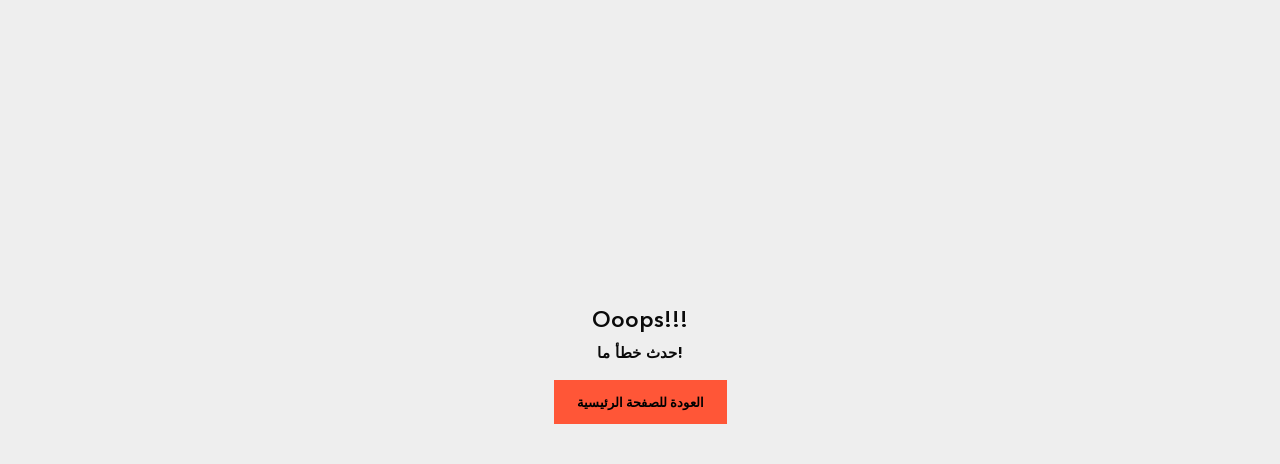

--- FILE ---
content_type: text/css; charset=UTF-8
request_url: https://d3cg5lw5atsf3m.cloudfront.net/static/css/main.7d4986b7.chunk.css
body_size: 59673
content:
@media (min-width:1025px){.hidden-desktop{display:none}}@media (max-width:1024px) and (min-width:768px){.hidden-tablet{display:none}}@media (max-width:767px){.hidden-mobile{display:none}}br.mobile-only{content:"";display:inline;vertical-align:top;zoom:1;overflow:hidden;width:.3em;float:right}@media (max-width:767px){br.mobile-only{display:inline;display:initial;content:normal;height:auto;width:100%;float:none}}br.mobile-only:before{content:"";display:inline-block;width:.3em}@media (max-width:767px){br.mobile-only:before{content:none}}.mobile-only{display:none}@media (max-width:767px){.mobile-only{display:inline-block}}@-webkit-keyframes placeholderAnimation{0%{background-position:-1200px 0}to{background-position:1200px 0}}@keyframes placeholderAnimation{0%{background-position:-1200px 0}to{background-position:1200px 0}}@-webkit-keyframes appear{0%{opacity:0}to{opacity:1}}@keyframes appear{0%{opacity:0}to{opacity:1}}@-webkit-keyframes rotate{0%{-webkit-transform:rotate(0);transform:rotate(0)}to{-webkit-transform:rotate(1turn);transform:rotate(1turn)}}@keyframes rotate{0%{-webkit-transform:rotate(0);transform:rotate(0)}to{-webkit-transform:rotate(1turn);transform:rotate(1turn)}}:root{--input-type-number-width:80px;--placeholder-gradient-color:#d9d9d9;--placeholder-image:linear-gradient(90deg,#ebebeb 0,var(--placeholder-gradient-color) 15%,#ebebeb 30%);--placeholder-size:1200px 100%;--placeholder-animation:placeholderAnimation 2s linear infinite;--primary-divider-color:#f0f0f0;--secondary-error-color:#fff;--primary-error-color:#dc6d6d;--secondary-success-color:#fff;--primary-success-color:#7fcd91;--secondary-info-color:#79632e;--primary-info-color:#ffd166;--primary-base-color:var(--imported_primary_base_color,#f26323);--primary-dark-color:var(--imported_primary_dark_color,#d1490c);--primary-light-color:var(--imported_primary_light_color,#f69e77);--secondary-base-color:var(--imported_secondary_base_color,#eee);--secondary-dark-color:var(--imported_secondary_dark_color,#929292);--secondary-light-color:var(--imported_secondary_light_color,#f8f8f8)}*{position:relative;box-sizing:border-box;margin:0;padding:0;border:0;vertical-align:baseline;font-family:inherit;outline:0;text-shadow:1px 1px 1px rgba(0,0,0,.004);text-rendering:optimizeLegibility;-webkit-font-smoothing:antialiased;-moz-osx-font-smoothing:grayscale;-webkit-tap-highlight-color:transparent}article,aside,details,figcaption,figure,footer,header,hgroup,label,menu,nav,section,summary{display:block}main{min-height:calc(100vh - var(--header-height) - var(--footer-height) - var(--breadcrumbs-height));max-width:100vw}@media (max-width:767px){main{min-height:0;margin-top:var(--header-total-height);margin-bottom:var(--navigation-tabs-height)}}@media (max-width:1024px) and (min-width:768px){main{min-height:calc(100vh - var(--header-height) - var(--navigation-tabs-height) - var(--footer-height));margin-top:var(--header-height);margin-bottom:var(--navigation-tabs-height)}}table{border-collapse:collapse;border-spacing:0;table-layout:fixed;margin-bottom:1.2rem}img{width:100%}html{font-size:12px}@media (max-width:767px){html{font-size:14px}}body{font-family:"Muli",sans-serif;scroll-behavior:smooth;background-color:#fff}a,body{color:#0a0a0a}a{text-decoration:inherit}a:hover{cursor:pointer}h1{font-size:2.5rem;font-weight:700}@media (max-width:767px){h1{font-size:2rem}}h1+h2,h1+h3,h1+h4{margin-top:.6rem}h2{text-transform:uppercase;font-size:2rem;margin-bottom:1.5rem;margin-top:1.8rem}h2+h3,h2+h4{top:-.9rem;margin-top:.6rem;margin-bottom:.6rem}h3{font-size:1.5rem;margin-top:1.8rem;margin-bottom:1.5rem}h3+h4{top:-.9rem;margin-top:.6rem;margin-bottom:.6rem}button,dl,h4,li,p{font-size:14px}li{list-style-type:none;list-style-position:inside;margin-bottom:6px}ol li{counter-increment:list}li:last-child{margin-bottom:20px}p{margin-bottom:1.2rem;line-height:1.8}p:last-of-type{margin-bottom:0}input,select{min-height:2rem;min-width:4rem;font-size:1.1rem}@media (max-width:767px){input,select{font-size:16px}}select{border-radius:0;-webkit-appearance:none;appearance:none}button{cursor:pointer}@media (max-width:767px){button{-webkit-user-select:none;-ms-user-select:none;user-select:none}}textarea{resize:none}@media (max-width:767px){textarea{font-size:16px}}mark{margin-right:5px}iframe{max-width:100%}@media (max-width:767px){a,button,details,input,select,textarea{touch-action:manipulation}}input{border-radius:0}:root{--button-padding:13px 22px;--button-color:#fff;--button-background:var(--primary-base-color);--button-border:var(--primary-base-color);--button-hover-background:var(--primary-dark-color);--button-hover-color:#fff;--button-hover-border:var(--primary-base-color);--button-border-width:1px}.Button{display:inline-block;border-radius:0;font-weight:700;font-size:1.1rem;line-height:normal;text-transform:uppercase;padding:13px 22px;padding:var(--button-padding);color:#fff;color:var(--button-color);background-color:#ff5637;background-color:var(--button-background);transition-property:background-color,color,border;will-change:background-color,color,border;transition-timing-function:ease-out;transition-duration:.25s;cursor:pointer;border-width:1px;border-color:#ff5637;border:var(--button-border-width) solid var(--button-border)}.Button,.Button:focus,.Button:hover{text-decoration:none}@media (min-width:768px){.Button:not([disabled]):focus,.Button:not([disabled]):hover{border-color:#ff5637;border-color:var(--button-hover-border);background-color:#d12228;background-color:var(--button-hover-background);color:#fff;color:var(--button-hover-color)}}.Button[disabled]{opacity:.25;cursor:not-allowed}.Button_isHollow{border-color:#ff5637;border-color:var(--button-background);color:#ff5637;color:var(--button-background);background:transparent}.Button_likeLink{--button-border:transparent;--button-background:transparent;--button-color:var(--primary-base-color);--button-hover-border:transparent;--button-hover-background:transparent;--button-hover-color:var(--primary-base-color);text-transform:none;margin:0;padding:0;font-weight:400;text-align:left}.Button_likeLink:focus,.Button_likeLink:hover{text-decoration:underline}button{background-color:transparent}li{padding-left:3.25rem}li:before{position:absolute;left:1em;top:.07em;content:"\2022";padding-right:1.1225em}ol li:before{content:counter(list) "."}:root{--link-color:var(--primary-base-color);--link-hover:var(--primary-dark-color)}a{color:#ff5637;color:var(--link-color)}a:focus,a:hover{text-decoration:underline}a+a{margin-left:1rem}:root{--table-secondary-color:var(--secondary-light-color)}table thead tr,table tr:nth-child(2n){background-color:#f8f8f8;background-color:var(--table-secondary-color)}table thead tr{border-bottom:1px solid #929292;border-bottom:1px solid var(--secondary-dark-color)}table td,table th{font-size:1rem;padding:10px;text-align:left;min-width:10rem}.Table-Wrapper{max-width:100%;overflow-x:scroll}:root{--input-border-color:#e0e0e0;--input-background-color:#fff;--input-padding:13px 20px;--input-color:var(--primary-base-color)}input,select,textarea{border:1px solid #e0e0e0;border:1px solid var(--input-border-color);background-color:#fff;background-color:var(--input-background-color);padding:13px 15px;padding:var(--input-padding);-webkit-appearance:none;appearance:none;caret-color:#ff5637;caret-color:var(--primary-base-color)}input:focus,select:focus,textarea:focus{border:1px solid #ff5637;border:1px solid var(--input-color)}input:not(:first-of-type),select:not(:first-of-type),textarea:not(:first-of-type){margin-top:1rem}textarea{width:25rem}[type=number]{width:80px;width:var(--input-type-number-width);font-weight:700;padding-right:0;-moz-appearance:textfield}[type=number]:focus{border:1px solid #e0e0e0;border:1px solid var(--input-border-color)}[type=number]::-webkit-inner-spin-button,[type=number]::-webkit-outer-spin-button{-webkit-appearance:none;appearance:none;margin:0}[type=number]~button{position:absolute;left:calc(80px - 1.5rem);left:calc(var(--input-type-number-width) - 1.5rem);padding:0;margin:0;height:50%;width:1.5rem;font-size:1.5rem;line-height:0}[type=number]~button:disabled{opacity:.2;cursor:not-allowed}[type=number]~button:last-child{bottom:0}fieldset{border:0}legend{font-size:1.3rem;padding-bottom:.5rem;display:block;width:100%}blockquote{line-height:1.6;margin-bottom:1rem;padding:.5rem 1.25rem 0 1.2rem;border-left:1px solid #929292;border-left:1px solid var(--secondary-dark-color);color:#929292;color:var(--secondary-dark-color);font-size:1rem}:root{--homepage-slider-color:#fff}.homepage-slider{--button-background:var(--homepage-button-background);--button-color:var(--homepage-button-color);--button-border:transparent;--button-hover-background:var(--homepage-button-color);--button-hover-color:var(--homepage-button-background);--button-hover-border:transparent;--button-padding:13px 40px;--button-border-width:0}.homepage-slider h1{font-size:62px;text-transform:uppercase;color:#fff;color:var(--homepage-slider-color);margin-bottom:2.5rem}@media (max-width:767px){.homepage-slider h1{font-size:30px;margin-bottom:1rem}}.homepage-slider .Slider-Crumbs{bottom:2rem}.homepage-slider .SliderWidget-Figcaption{text-align:center}@media (min-width:1025px){.homepage-slider .SliderWidget-Figcaption{padding-top:5rem}}:root{--homepage-button-background:#fff;--homepage-button-color:#000}@media (min-width:1025px){.HomepageCategories{grid-gap:1rem;display:grid;grid-template-columns:repeat(3,1fr);margin-top:3px}}.HomepageCategories-Figure{margin-top:1rem}@media (min-width:768px){.HomepageCategories-Figure{margin-top:5px;height:400px}}.HomepageCategories-Figure .Image{height:100%;display:block;padding-bottom:0}@media (max-width:767px){.HomepageCategories-Figure .Image{height:0;padding-bottom:56.5%}}.HomepageCategories-Figure .Image-Image{object-fit:cover}.HomepageCategories-Figcaption{--button-background:var(--homepage-button-background);--button-color:var(--homepage-button-color);--button-border:transparent;--button-hover-background:var(--homepage-button-color);--button-hover-color:var(--homepage-button-background);--button-hover-border:transparent;--button-padding:13px 40px;--button-border-width:0}@media (max-width:767px){.HomepageCategories-Figcaption{--button-padding:5px 0}}@media (min-width:768px){.HomepageCategories-Figcaption{position:absolute;top:50%;left:50%;-webkit-transform:translate(-50%);transform:translate(-50%);text-align:center}}.HomepageCategories-Figcaption_isPlaceholder{padding-bottom:31px}.HomepageCategories-Button.Button{font-weight:300}@media (max-width:767px){.HomepageCategories-Button.Button{text-align:left;width:100%}}.HomepageCategories a{display:block}.HomepageCategories a+a{margin-left:0}:root{--homepage-jeans-background:#f8f8f8}.homage-jeans-preview{padding:2rem 4rem;background:#f8f8f8;background:var(--homepage-jeans-background);margin:2rem 0 1rem}@media (max-width:767px){.homage-jeans-preview{padding:2rem 1rem}}.homage-jeans-preview h2{margin:0}@media (min-width:1025px){.Menu-Promotion{display:flex;padding:0 1rem 40px}}.Menu-PageLink{margin:1.5rem 0;text-align:center}@media (min-width:1025px){.Menu-PageLink{font-size:13px;margin:0 3rem 0 0}}.Menu-Social{display:flex;justify-content:center;margin-top:2.5rem}@media (min-width:1025px){.Menu-Social{align-items:center;margin-left:6rem;margin-top:0}}.Menu-Social h3{border:0;clip:rect(0 0 0 0);height:1px;margin:-1px;overflow:hidden;padding:0;position:absolute;width:1px}.Menu-Social ul{display:grid;grid-auto-flow:column;justify-items:center;width:14rem}@media (min-width:1025px){.Menu-Social ul{grid-column-gap:12px;width:auto}}.Menu-Social li{width:1.9rem}@media (min-width:1025px){.Menu-Social li{margin-bottom:0;width:16px}}.contacts-wrapper dd,.contacts-wrapper dt{display:inline-block;font-size:1rem}.contacts-wrapper dt{margin-right:1rem}.contacts-wrapper dd{margin-right:2rem}.button,button{font-weight:700;font-weight:var(--fw-bold);height:50px;padding:0 15px;text-transform:uppercase;transition-property:background-color,color,border;transition-timing-function:ease-out;transition-duration:.25s}.button.primary,button.primary{background:#0a0a0a;border:2px solid #0a0a0a;color:#fff}.button.primary:hover,button.primary:hover{background:transparent;color:#0a0a0a}.button.secondary,button.secondary{border:2px solid #0a0a0a;color:#0a0a0a}.button.secondary:hover,button.secondary:hover{background:#0a0a0a;color:#fff}.button.red,button.red{background-color:#d12228;border:2px solid #fff;color:#fff}.button.red:focus,.button.red:hover,button.red:focus,button.red:hover{background:#fff;border:2px solid #d12228;color:#d12228}.button.bright-red,button.bright-red{border:2px solid #ff5637;background-color:#ff5637;color:#fff}.button.bright-red:focus,.button.bright-red:hover,button.bright-red:focus,button.bright-red:hover{background:#fff;color:#ff5637}.button.transparent,button.transparent{border:none;color:#ad9d9a;text-transform:capitalize}.button.xs,button.xs{min-width:100px}.button.small,button.small{min-width:150px}.button.medium,button.medium{min-width:200px}.button.big,button.big{min-width:300px}.button.full,button.full{min-width:100%}.button.wide,button.wide{height:70px}.button.image,button.image{background-repeat:no-repeat;background-size:25px}.button.image-left,button.image-left{background-position:15% 45%}.button.image-right,button.image-right{background-position:85% 45%}.button.image-no-label,button.image-no-label{background-position:50% 45%;min-width:60px}.button.rounded,button.rounded{border-radius:7px}.button.thin,button.thin{border-width:1px;font-weight:400;font-weight:var(--fw-regular)}@font-face{font-family:"Avenir Next";font-style:normal;font-weight:100;font-display:swap;src:url(https://d3cg5lw5atsf3m.cloudfront.net/static/media/AvenirNextCyr-UltraLight.922fc747.woff2),url(https://d3cg5lw5atsf3m.cloudfront.net/static/media/AvenirNextCyr-UltraLight.ddf93cd1.ttf) format("ttf")}@font-face{font-family:"Avenir Next";font-style:italic;font-weight:100;font-display:swap;src:url(https://d3cg5lw5atsf3m.cloudfront.net/static/media/AvenirNextCyr-UltraLightIt.08493e16.woff2),url(https://d3cg5lw5atsf3m.cloudfront.net/static/media/AvenirNextCyr-UltraLightIt.81e7bef8.ttf) format("ttf")}@font-face{font-family:"Avenir Next";font-style:normal;font-weight:200;font-display:swap;src:url(https://d3cg5lw5atsf3m.cloudfront.net/static/media/AvenirNextCyr-Thin.f7a40837.woff2),url(https://d3cg5lw5atsf3m.cloudfront.net/static/media/AvenirNextCyr-Thin.bf02fb56.ttf) format("ttf")}@font-face{font-family:"Avenir Next";font-style:italic;font-weight:200;font-display:swap;src:url(https://d3cg5lw5atsf3m.cloudfront.net/static/media/AvenirNextCyr-ThinItalic.690ac3ec.woff2),url(https://d3cg5lw5atsf3m.cloudfront.net/static/media/AvenirNextCyr-ThinItalic.0737cd3b.ttf) format("ttf")}@font-face{font-family:"Avenir Next";font-style:normal;font-weight:300;font-display:swap;src:url(https://d3cg5lw5atsf3m.cloudfront.net/static/media/AvenirNextCyr-Light.b947f94a.woff2),url(https://d3cg5lw5atsf3m.cloudfront.net/static/media/AvenirNextCyr-Light.e7dad560.ttf) format("ttf")}@font-face{font-family:"Avenir Next";font-style:italic;font-weight:300;font-display:swap;src:url(https://d3cg5lw5atsf3m.cloudfront.net/static/media/AvenirNextCyr-LightItalic.e7ab181b.woff2),url(https://d3cg5lw5atsf3m.cloudfront.net/static/media/AvenirNextCyr-LightItalic.c5674908.ttf) format("ttf")}@font-face{font-family:"Avenir Next";font-style:normal;font-weight:400;font-display:swap;src:url(https://d3cg5lw5atsf3m.cloudfront.net/static/media/AvenirNextCyr-Regular.5b2fda89.woff2),url(https://d3cg5lw5atsf3m.cloudfront.net/static/media/AvenirNextCyr-Regular.cb568b7a.ttf) format("ttf")}@font-face{font-family:"Avenir Next";font-style:italic;font-weight:400;font-display:swap;src:url(https://d3cg5lw5atsf3m.cloudfront.net/static/media/AvenirNextCyr-Italic.53cf3a89.woff2),url(https://d3cg5lw5atsf3m.cloudfront.net/static/media/AvenirNextCyr-Italic.117d31c7.ttf) format("ttf")}@font-face{font-family:"Avenir Next";font-style:normal;font-weight:500;font-display:swap;src:url(https://d3cg5lw5atsf3m.cloudfront.net/static/media/AvenirNextCyr-Medium.df5d1661.woff2),url(https://d3cg5lw5atsf3m.cloudfront.net/static/media/AvenirNextCyr-Medium.4b1f0b7a.ttf) format("ttf")}@font-face{font-family:"Avenir Next";font-style:italic;font-weight:500;font-display:swap;src:url(https://d3cg5lw5atsf3m.cloudfront.net/static/media/AvenirNextCyr-MediumItalic.8f9526d5.woff2),url(https://d3cg5lw5atsf3m.cloudfront.net/static/media/AvenirNextCyr-MediumItalic.be2d9ae8.ttf) format("ttf")}@font-face{font-family:"Avenir Next";font-style:normal;font-weight:600;font-display:swap;src:url(https://d3cg5lw5atsf3m.cloudfront.net/static/media/AvenirNextCyr-Demi.29370143.woff2),url(https://d3cg5lw5atsf3m.cloudfront.net/static/media/AvenirNextCyr-Demi.2708c5a2.ttf) format("ttf")}@font-face{font-family:"Avenir Next";font-style:italic;font-weight:600;font-display:swap;src:url(https://d3cg5lw5atsf3m.cloudfront.net/static/media/AvenirNextCyr-DemiItalic.8cbbe768.woff2),url(https://d3cg5lw5atsf3m.cloudfront.net/static/media/AvenirNextCyr-DemiItalic.a8072483.ttf) format("ttf")}@font-face{font-family:"Avenir Next";font-style:normal;font-weight:700;font-display:swap;src:url(https://d3cg5lw5atsf3m.cloudfront.net/static/media/AvenirNextCyr-Bold.0c95fb40.woff2),url(https://d3cg5lw5atsf3m.cloudfront.net/static/media/AvenirNextCyr-Bold.be03fec6.ttf) format("ttf")}@font-face{font-family:"Avenir Next";font-style:italic;font-weight:700;font-display:swap;src:url(https://d3cg5lw5atsf3m.cloudfront.net/static/media/AvenirNextCyr-BoldItalic.47cf59d3.woff2),url(https://d3cg5lw5atsf3m.cloudfront.net/static/media/AvenirNextCyr-BoldItalic.5d4fb98b.ttf) format("ttf")}@font-face{font-family:"Avenir Next";font-style:normal;font-weight:800;font-display:swap;src:url(https://d3cg5lw5atsf3m.cloudfront.net/static/media/AvenirNextCyr-Heavy.bbbaeaec.woff2),url(https://d3cg5lw5atsf3m.cloudfront.net/static/media/AvenirNextCyr-Heavy.a89f9832.ttf) format("ttf")}@font-face{font-family:"Avenir Next";font-style:italic;font-weight:800;font-display:swap;src:url(https://d3cg5lw5atsf3m.cloudfront.net/static/media/AvenirNextCyr-HeavyItalic.b061323f.woff2),url(https://d3cg5lw5atsf3m.cloudfront.net/static/media/AvenirNextCyr-HeavyItalic.812c464e.ttf) format("ttf")}@font-face{font-family:"Cairo";font-style:normal;font-weight:600;font-display:swap;src:url(https://d3cg5lw5atsf3m.cloudfront.net/static/media/Cairo-SemiBold.70eb3e74.woff2),url(https://d3cg5lw5atsf3m.cloudfront.net/static/media/Cairo-SemiBold.df4b7a4f.ttf) format("ttf")}@font-face{font-family:"currency-symbol";src:url(https://d3cg5lw5atsf3m.cloudfront.net/static/media/Currency-Symbol.3b2a12d5.otf) format("opentype");font-weight:300;font-style:normal;unicode-range:U+e000,U+e001}h1{font-size:22px;letter-spacing:0;font-weight:600;font-weight:var(--fw-demi);margin:.8rem 0}h2{font-size:15px;letter-spacing:.25px;font-weight:700;font-weight:var(--fw-bold)}h3{font-size:17px;font-weight:600;font-weight:var(--fw-demi);letter-spacing:-.61px}:root{--primary-base-color:var(--imported_primary_base_color,#ff5637);--primary-dark-color:var(--imported_primary_dark_color,#d12228);--primary-light-color:var(--imported_primary_light_color,#ad9d9a);--color-turquoise:#28d9aa;--color-cardinal:#d12228;--color-tundora:#4a4a4a;--color-silver:#cdcdcd;--color-pure-black:#000;--avenir-next-font:"Avenir Next",sans-serif;--cairo-next-font:"Cairo",sans-serif;--currency-symbol-font:currency-symbol;--fw-ultra-light:100;--fw-thin:200;--fw-light:300;--fw-regular:400;--fw-medium:500;--fw-demi:600;--fw-bold:700;--fw-heavy:800;--fs-normal:normal;--fs-italic:italic}body{font-family:"Avenir Next",sans-serif;font-family:var(--avenir-next-font)}:root{--input-padding:13px 15px}input,select,textarea{background-repeat:no-repeat;background-size:20px;background-position:95% 45%;text-transform:uppercase}input.image-left,select.image-left,textarea.image-left{background-position:10px 45%;padding-left:35px}input.image-right,select.image-right,textarea.image-right{background-position:95% 45%}.Field input[type=radio]:focus+label{border-color:#e0e0e0}.Field input[type=radio]+label:hover{border-color:#e0e0e0!important}:root{--main-container-width-dsk:79.389vw;--container-max-width:1100px;--main-container-margin-bottom-dsk:60px}.Currency-Symbol{font-family:currency-symbol;font-family:var(--currency-symbol-font)}.Breadcrumb{padding:0 12px 0 0!important;font-size:12px}.Breadcrumb div{display:inline-block}.Breadcrumb_isArabic.Breadcrumb:not(:last-child):after{-webkit-transform:rotate(45deg);transform:rotate(45deg);margin-right:16px;margin-left:0}.Breadcrumb:last-child{color:var(--breadcrumbs-color)}:root{--content-wrapper-width:1100px!important}.ContentWrapper{max-width:1100px;max-width:var(--content-wrapper-width);padding:0!important;margin:0 auto}@media (max-width:1024px) and (min-width:768px){.ContentWrapper{margin:0 30px!important}}@media (max-width:767px){.ContentWrapper{margin:0 10px!important}}:root{--breadcrumbs-height-main:50px;--breadcrumbs-background-main:#fff;--breadcrumbs-active-color-main:#9b9b9b;--breadcrumbs-color-main:#000;--breadcrumb-padding-main:154px 0 0}.removeExtraSpaceForInfluencer{padding:120px 0 0}.backToNormal{padding:154px 0 0;padding:var(--breadcrumb-padding-main)}.Breadcrumbs{--breadcrumbs-background:var(--breadcrumbs-background-main);--breadcrumbs-height:var(--breadcrumbs-height-main);--breadcrumbs-active-color:var(--breadcrumbs-active-color-main);--breadcrumbs-color:var(--breadcrumbs-color-main);box-shadow:0 1px 0 0 rgba(0,0,0,.1);box-shadow:0 1px 0 0 var(--shadow-color);background-color:var(--breadcrumbs-background);z-index:4;width:100%;margin:0 auto}.Breadcrumbs .Breadcrumb_isArabic:first-child{padding-right:0}.Breadcrumbs .ContentWrapper{width:var(--main-container-width-dsk);max-width:var(--container-max-width);margin-inline:auto;margin-left:auto;margin-right:auto;padding-left:0;padding-right:0}.Breadcrumbs-List{padding:15px 0!important;min-height:50px!important;height:auto!important}:root{--image-default-background:var(--secondary-base-color);--image-content-color:#0a0a0a}.Image{overflow:hidden;background:var(--secondary-base-color);background:var(--image-default-background)}.Image_ratio_16x9{padding-bottom:56.25%}.Image_ratio_4x3{padding-bottom:75%}.Image_ratio_square{padding-bottom:100%}.Image .LazyLoad-wrapper{height:100%;width:100%}.Image_imageStatus_0,.Image_isPlaceholder{background-image:var(--placeholder-image);background-size:var(--placeholder-size);-webkit-animation:var(--placeholder-animation);animation:var(--placeholder-animation)}.Image_hasSrc,.Image_imageStatus_1{background:none}.Image-Content{position:absolute;height:-webkit-max-content;height:max-content;width:100%;text-align:center;margin:auto;bottom:0;top:0;left:0;color:#0a0a0a;color:var(--image-content-color);font-size:14px}.Image-Content_isOffline{width:100%;height:100%;background:var(--secondary-base-color);background:var(--image-default-background)}.Image-Image{object-position:50% 50%;object-fit:contain}.Image-Image,.Image-Image:after{top:0;left:0;width:100%;height:100%}.Image-Image:after{content:"";position:absolute;background:var(--secondary-base-color);background:var(--image-default-background)}.Image_button_style_black{filter:invert(100%) brightness(20);-webkit-filter:invert(100%) brightness(20)}.Image_button_style_white{filter:invert(100%);-webkit-filter:invert(100%)}.Image_isArabic{margin-left:0!important;margin-right:5px!important}:root{--footer-bottom-text-color:$white}.FooterBottom{background:#000;padding:20.5px 0}@media (max-width:1024px){.FooterBottom{display:none}}.FooterBottom-Layout{display:flex;justify-content:space-between;margin:auto;padding:0;max-width:var(--container-max-width);width:var(--main-container-width-dsk)}.FooterBottom_FooterBottomHidden{display:none}.FooterBottom-Copyright{line-height:37px;color:$white;color:var(--footer-bottom-text-color);font-size:13px;font-weight:var(--fw-medium);letter-spacing:0;width:auto}.FooterBottom-Hyperlinks,.FooterBottom a{margin:0 5px;text-decoration:none;line-height:37px;text-transform:uppercase;text-align:center;font-size:11px;color:#9b9b9b;color:var(--footer-bottom-hyperlink-color);font-weight:var(--fw-demi);letter-spacing:.5px}.FooterBottom-Hyperlinks:last-child,.FooterBottom a:last-child{text-transform:none}.FooterBottom-PaymentIcons{width:377px;height:37px;display:flex;align-items:center}.FooterBottom-PaymentIcons-ClubApparel{width:48px!important;height:31px!important;margin-right:28px}.FooterBottom-PaymentIcons-CashOnDelivery{width:52px!important;height:22px!important;margin-right:20px}.FooterBottom-PaymentIcons-Mastercard{width:31px!important;height:19px!important;margin-right:20px}.FooterBottom-PaymentIcons-Visa{width:48px!important;height:16px!important;margin-right:20px}.FooterBottom-PaymentIcons-tamara{margin-left:20px}.FooterBottom-PaymentIcons-tabby{width:65px;margin-left:20px}.PageWrapper_isArabic .FooterBottom{padding:20px 50px}.FooterCustomerSupport h4{padding-bottom:17px}.FooterCustomerSupport p{font-size:14px;margin-bottom:0;line-height:0;font-weight:var(--fw-regular)}.FooterCustomerSupport a{display:block;color:var(--link-color)}@media (max-width:1024px){.FooterCustomerSupport a{color:#fff}}.FooterCustomerSupport div .FooterCustomerSupport-FirstParagraph p{font-size:16px}.FooterCustomerSupport div .FooterCustomerSupport-FirstParagraph .FooterCustomerSupport-OpenHours{padding-top:0;font-weight:600;padding-bottom:19px;font-size:14px}.FooterCustomerSupport-DisplayPhone{display:flex;margin-bottom:15px}.FooterCustomerSupport-Phone{font-weight:var(--fw-medium);font-size:15px}.FooterCustomerSupport-PhoneIcon{background:url(https://d3cg5lw5atsf3m.cloudfront.net/static/media/call.d30c113b.svg) no-repeat;width:24px;height:24px}.FooterCustomerSupport-DisplayEmail{display:flex}.FooterCustomerSupport-Email{margin:0;vertical-align:top;font-size:15px;font-weight:var(--fw-medium);letter-spacing:0;-webkit-text-decoration:revert;text-decoration:revert}.FooterCustomerSupport-EmailIcon{background:url(https://d3cg5lw5atsf3m.cloudfront.net/static/media/mail.10713ea6.svg) no-repeat;width:24px;height:24px}.FooterCustomerSupport p{display:flex}.FooterCustomerSupport span{width:15px}.subscriptionContainer{margin-right:80px;width:100%}.subscriptionContainer .subscriptionText{height:19px;font-size:14px;font-family:"Avenir Next";letter-spacing:-.35px;font-weight:500}.subscriptionContainer .formContainer{display:flex;padding-top:13px}.subscriptionContainer .formContainer .emailContainer{display:flex;flex-direction:column}.subscriptionContainer .formContainer .emailContainer .emailInput{width:291px;height:48px;margin-right:8px;border-radius:6px;text-transform:none}.subscriptionContainer .formContainer .emailContainer .emailInput:focus{border:1px solid #000}.subscriptionContainer .formContainer .emailContainer .arabicStyleInput{margin-right:0;margin-left:8px}.subscriptionContainer .formContainer .emailContainer .errorMsg{padding-top:10px;display:flex;grid-gap:3px;gap:3px;color:red;font-size:13px}.subscriptionContainer .formContainer .emailContainer .errorMsg .infoIcon{width:14px;height:14px}.subscriptionContainer .formContainer .submitBtn{background-color:#000;color:#fff;text-transform:uppercase;height:48px;font-size:12px;width:104px;border-radius:6px}.subscriptionContainer .formContainer .submitBtn .submit-animation{width:65px;height:34px;margin:auto}.subscriptionContainer .formContainer .disabledBtn{background-color:grey}.arabicStyleContainer{margin-right:0;margin-left:80px}:root{--loader-scale:1;--s-loader-wrapper-bg-color:#15162b;--s-loader-width:50px;--s-loader-height:var(--s-loader-width);--s-loader-border-color-trans:#ddd;--s-loader-border-color-full:#000}.Loader{position:fixed;top:0;left:0;right:0;bottom:0;z-index:75;margin:auto}.Loader-Scale{position:absolute;-webkit-transform:translate(-50%,-50%) scale(1);transform:translate(-50%,-50%) scale(1);-webkit-transform:translate(-50%,-50%) scale(var(--loader-scale));transform:translate(-50%,-50%) scale(var(--loader-scale));left:50%;top:calc(50vh - 3px);top:calc(50vh - 3px*var(--loader-scale))}.Loader-SpinningLoader{width:50px;width:var(--s-loader-width);height:50px;height:var(--s-loader-height);border:1px solid #ddd;border-left-color:#000;border:1px solid var(--s-loader-border-color-trans);border-left-color:var(--s-loader-border-color-full);border-radius:50%;background:transparent;-webkit-animation-name:rotate-s-loader;animation-name:rotate-s-loader;-webkit-animation-iteration-count:infinite;animation-iteration-count:infinite;-webkit-animation-duration:.7s;animation-duration:.7s;-webkit-animation-timing-function:linear;animation-timing-function:linear;position:relative}@-webkit-keyframes rotate-s-loader{0%{-webkit-transform:rotate(0);transform:rotate(0)}to{-webkit-transform:rotate(1turn);transform:rotate(1turn)}}@keyframes rotate-s-loader{0%{-webkit-transform:rotate(0);transform:rotate(0)}to{-webkit-transform:rotate(1turn);transform:rotate(1turn)}}:root{--foter-hyperlink-color:#000;--social-icon-background-color:#fff}.FooterMain{padding-top:60px;padding-bottom:27px;background:#f6f6f6;background:var(--footer-background-color)}@media (max-width:1024px){.FooterMain{display:none}}.FooterMain-Layout{max-width:var(--container-max-width);width:var(--main-container-width-dsk);margin:auto;display:flex;justify-content:space-between;flex-wrap:wrap}.FooterMain-Layout p{letter-spacing:0;margin-bottom:20px}.FooterMain-SocialColumn{flex:0 0 100%;display:flex;justify-content:center;margin-bottom:60px}.FooterMain-SocialColumn .FooterMain-SocialLinks{display:flex;width:100%;align-items:center}.FooterMain-SocialColumn .FooterMain-SocialTitle{flex:0 0 33%}.FooterMain-SocialColumn .FooterMain-SocialTitle h4{font-size:35px;line-height:1;font-weight:400;letter-spacing:-1px;margin-bottom:0}.FooterMain-SocialColumn .FooterMain-SocialTitle h4 span{font-weight:600;text-transform:capitalize}.FooterMain-SocialColumn .FooterMain-SocialIcon .Image{padding:18px}.FooterMain-SocialColumn .FooterMain-SocialIcon.youtube .Image{padding:3px}.FooterMain h4{margin-bottom:6px;font-size:16px;font-weight:var(--fw-demi);letter-spacing:0;line-height:22px}.FooterMain-LastColumn{flex:0 0 24%}.FooterMain-Column{min-height:240px}.FooterMain-Column span{display:block;font-weight:var(--fw-regular);font-size:14px}.FooterMain-Nav{letter-spacing:0;line-height:35px}.FooterMain-Nav .FooterMain-Link,.FooterMain-Nav a{font-size:14px;letter-spacing:0;line-height:35px;font-weight:var(--fw-regular);text-decoration:none;color:#000;color:var(--foter-hyperlink-color);height:auto;text-transform:none;padding:0}.FooterMain-Nav .FooterMain-Link div,.FooterMain-Nav a div{display:flex}.FooterMain-Nav .FooterMain-Link div span:nth-last-of-type(2),.FooterMain-Nav .FooterMain-Link div span:nth-last-of-type(4),.FooterMain-Nav a div span:nth-last-of-type(2),.FooterMain-Nav a div span:nth-last-of-type(4){font-size:20px;line-height:35px;-webkit-transform:translateY(-2px);transform:translateY(-2px);font-weight:var(--fw-light)}.FooterMain-Nav li:before{content:""}.FooterMain-Nav li{padding-left:0;margin-bottom:0}.FooterMain-WrapperFirst{margin-bottom:24px;margin-top:20px}.FooterMain-WrapperFirst .Image{display:inline-block;width:151px;height:45px}.FooterMain-WrapperFirst .appGallery{height:49px}.FooterMain-WrapperFirst img{cursor:pointer;max-height:auto!important;max-width:151px!important}.FooterMain-WrapperSecond{padding-top:40px}.FooterMain-WrapperSecond img{padding-bottom:2px}.FooterMain-WrapperSecond span{padding:5px 0 30px;margin:0 11.5px}.FooterMain-SocialIcon{display:inline-block;vertical-align:top;background:#fff;background:var(--social-icon-background-color);border-radius:50%;float:none;width:60px;height:60px;text-align:center;margin:0 7px 10px}.CountryMiniFlag-Container{height:19px;width:31px;background-size:contain;background-repeat:no-repeat;position:relative;display:inline-block}.CountryMiniFlag-Container span{position:absolute;display:block;float:left;border-left:7px solid #fff;border-right:7px solid #fff}.CountryMiniFlag-top{top:0}.CountryMiniFlag-bottom,.CountryMiniFlag-top{border-top:0 solid transparent;border-bottom:0 solid transparent}.CountryMiniFlag-bottom{bottom:0}.FieldSelect-Option{padding-right:1.5rem}:root{--select-option-background:#fff;--select-option-hover-background:#f0f0f0}.FieldSelect{cursor:pointer}.FieldSelect:after{content:"";display:block;width:6px;height:6px;-webkit-transform:translateY(-2px) rotate(45deg);transform:translateY(-2px) rotate(45deg);pointer-events:inherit;position:absolute;right:20px;bottom:0;top:0;margin:auto;border-color:#000;border-style:solid;border-width:0 1px 1px 0}@media (min-width:1025px){.FieldSelect_isExpanded:after{bottom:9px;-webkit-transform:translateY(-2px) rotate(-135deg);transform:translateY(-2px) rotate(-135deg)}}.FieldSelect-Select{width:100%;min-width:100%;padding-right:40px;color:#0a0a0a}@media (min-width:1025px){.FieldSelect-Select{pointer-events:none}}.FieldSelect-Select_isExpanded{border-color:var(--input-color)}.FieldSelect-Options{position:absolute;width:100%;top:100%;left:0;z-index:40;border:1px solid transparent;border-top:0 solid transparent;overflow-y:scroll;transition:max-height .2s;will-change:max-height;max-height:0;-webkit-overflow-scrolling:touch}@media (min-width:1025px){.FieldSelect-Options_isExpanded{max-height:200px;border-color:var(--input-border-color)}}.removeZIndex{z-index:0!important}.selectCityArea{cursor:pointer}.cityAreaPopup{left:0;right:0;bottom:0;top:0;position:fixed;z-index:199;background-color:rgba(0,0,0,.5)}.cityAreaPopup .cityAreaOverlay{left:0;right:0;position:fixed;left:50%;position:absolute;top:50%;-webkit-transform:translate(-50%,-50%);transform:translate(-50%,-50%)}@media (max-width:767px){.cityAreaPopup .cityAreaOverlay{position:fixed;top:0;-webkit-transform:none;transform:none;width:-webkit-fit-content;width:-moz-fit-content;width:fit-content;height:-webkit-fit-content;height:-moz-fit-content;height:fit-content}}.cityAreaPopup .cityAreaPopupBlock{z-index:199;z-index:201;max-width:560px;margin:0 auto;background:#fff;padding:0 30px 30px;overflow:hidden}.cityAreaPopup .cityAreaPopupBlock-titleMeassage{font-weight:600;width:60vw}.cityAreaPopup .cityAreaPopupBlock-titleMeassage_isOnFullScreen{text-align:center;width:100%;margin-top:10px}.cityAreaPopup .cityAreaPopupBlock .couponItemCode{color:#28d9aa!important;font-family:"Avenir Next";font-size:20px!important;font-weight:600!important;letter-spacing:0;line-height:27px;margin-bottom:30px}@media (max-width:767px){.cityAreaPopup .cityAreaPopupBlock .couponItemCode{margin-left:0!important}}.cityAreaPopup .cityAreaPopupBlock .closePopupbtn{cursor:pointer;float:right;padding:0}.cityAreaPopup .cityAreaPopupBlock .closePopupbtn:before{content:"";position:absolute;top:2px;right:5px;display:inline-block;padding:1px;background-image:url(/static/media/icon.12cc0c19.svg);background-size:cover;height:16px;width:16px}.cityAreaPopup .cityAreaPopupBlock .closePopupbtn span{display:none}.cityAreaPopup .cityAreaPopupBlock .closePopupbtn_isArabic{float:left}.cityAreaPopup .cityAreaPopupBlock .couponItemName{color:#000;font-family:"Avenir Next";font-size:14px;letter-spacing:0;line-height:19px;margin-bottom:30px}@media (max-width:767px){.cityAreaPopup .cityAreaPopupBlock .couponItemName{margin-left:0!important}}.cityAreaPopup .cityAreaPopupBlock .couponItemDes{color:#8d8d8d;font-family:"Avenir Next";font-size:14px;letter-spacing:0;line-height:19px;margin-bottom:30px;white-space:pre-line}@media (max-width:767px){.cityAreaPopup .cityAreaPopupBlock .couponItemDes{margin-left:0!important}}.cityAreaPopup .cityAreaPopupBlock .couponItemDesLink{text-decoration:underline}@media (max-width:767px){.cityAreaPopup .cityAreaPopupBlock .couponItemDesLink,.cityAreaPopup .cityAreaPopupBlock .couponItemDesLinkP{margin-left:0!important}}@media (max-width:767px){.cityAreaPopup .cityAreaPopupBlock{margin:0;position:fixed;left:0;right:0;bottom:0;overflow:auto;max-height:80vh}.cityAreaPopup .cityAreaPopupBlock.active{max-height:100vh;height:100vh;top:20vh}}.CityDrop{display:block;top:10px;height:auto;overflow:scroll}.CityDrop ul{list-style:none;text-align:center;margin-top:10px}.CityDrop ul li:before{content:""}.CityDrop ul li{display:inline-flex;min-height:42px;width:100%;border-bottom:1px solid #e6e6e6;padding:0}.CityDrop ul li button{display:flex;margin-top:0;margin-left:0;font-size:13px;width:100%;padding:0}.CityDrop ul li button:after,.CityDrop ul li button:before{content:none}.overlayHeader{position:-webkit-sticky;position:sticky;top:0;z-index:200;background:#fff;padding-top:30px}.overlayHeader_isOnFullScreen{padding-top:10px}.citySearchInput{padding:9px 4px 9px 40px!important;background:transparent url(https://d3cg5lw5atsf3m.cloudfront.net/static/media/search.a50e5d67.svg) no-repeat 13px;background-color:#efefef;margin-top:20px}.citySearchInput_isArabic{padding:9px 27px 9px 4px!important;background:transparent url(https://d3cg5lw5atsf3m.cloudfront.net/static/media/search.a50e5d67.svg) no-repeat 100%}.citySearchInput ::-webkit-input-placeholder{text-transform:none}.citySearchInput :-moz-placeholder,.citySearchInput ::-moz-placeholder{text-transform:none}.citySearchInput :-ms-input-placeholder{text-transform:none}@media (max-width:767px){.citySearchInput{height:36px!important;border-radius:10px;border:none!important}}.CountrySwitcher_isArabic{margin-right:0}.CountrySwitcher_isArabic .cityAreaListLi{margin-right:0!important}.cityAreaListUl_isArabic{margin-right:0}.cityAreaListUl_isArabic .cityAreaListLi{margin-right:0!important}.cityAreaListUl_isArabic .cityAreaListLi:before{background:none!important}.cityAreaListUl_isArabic .activeselectedclasa{margin-right:0!important}.cityAreaListUl_isArabic .abutton34:before,.cityAreaListUl_isArabic .activeselectedclasa:before{background:none!important}.abutton34{width:auto!important}.abutton34,.activeselectedclasa{font-weight:var(--fw-bold)!important;text-transform:capitalize}.headerBackButton{display:flex}.headerBackButton-backButton{background-image:url(/static/media/icon.b80036ae.svg);width:16px;height:22px;background-size:16px;background-repeat:no-repeat}.CartPagenewone-BackArrow{height:19px;position:absolute;width:19px;z-index:10}.CartPagenewone-BackArrow:before{content:"";position:absolute;left:5px;border:solid #000;border-width:0 2px 2px 0;display:inline-block;padding:4px;transform:rotate(135deg);-webkit-transform:rotate(135deg);z-index:-9;margin-top:10px}.CartPagenewone-BackArrow button{height:14px;display:block}.Field input[type=radio]:focus+label{border-color:var(--input-border-color)}@media (min-width:768px){.Field input[type=radio]:focus+label:after{--checkmark-color:var(--primary-base-color)}}.Field input[type=radio]+label:hover{border-color:var(--input-border-color)!important}.Field input[type=radio]+label:hover:after{--checkmark-color:var(--primary-base-color)}.Field-Toggle *,.Field-Toggle :after,.Field-Toggle :before{transition:all .4s ease-in-out 50ms;box-sizing:border-box;-webkit-backface-visibility:hidden;backface-visibility:hidden}.Field-Toggle input[type=checkbox]:checked~div{background:#434343;box-shadow:0 0 2px #434343}.Field-Toggle input[type=checkbox]:checked~div label{left:15px;-webkit-transform:rotate(1turn);transform:rotate(1turn)}.Field-Toggle input[type=checkbox]:checked~div label.Field-FakeLabel{left:0}.Field-Toggle div,.Field-Toggle label{border-radius:50px}.Field-Toggle div{height:20px;width:33px;background:#d1d3d4;box-shadow:0 0 2px #d1d3d4}.Field-Toggle label{height:18px;width:17px;background:#fff;position:absolute;top:1px;left:1px;cursor:pointer}.Field-Toggle label.Field-FakeLabel{opacity:0;width:31px}.Field-Toggle label:before{height:7px;width:1px;top:5.5px;left:8px}.Field-Toggle label:after,.Field-Toggle label:before{content:"";position:absolute;-webkit-transform:rotate(45deg);transform:rotate(45deg)}.Field-Toggle label:after{height:1px;width:7px;top:8.5px;left:5px}.Field-Toggle label:after,.Field-Toggle label:before{background:#d1d3d4;border-radius:5px}.Field-Toggle input[type=checkbox]:checked~div label:before{height:8px;top:5px;left:10px;background:#434343}.Field-Toggle input[type=checkbox]:checked~div label:after{width:3px;top:10px;left:5.5px;background:#434343}.Field-Togglear{margin-left:.4rem}.Field-Togglear *,.Field-Togglear :after,.Field-Togglear :before{transition:all .4s ease-in-out 50ms;box-sizing:border-box;-webkit-backface-visibility:hidden;backface-visibility:hidden}.Field-Togglear input[type=checkbox]:checked~div{background:#434343;box-shadow:0 0 2px #434343}.Field-Togglear input[type=checkbox]:checked~div label{right:15px;-webkit-transform:rotate(1turn);transform:rotate(1turn)}.Field-Togglear input[type=checkbox]:checked~div label.Field-FakeLabel{right:0}.Field-Togglear div,.Field-Togglear label{border-radius:50px}.Field-Togglear div{height:20px;width:33px;background:#d1d3d4;box-shadow:0 0 2px #d1d3d4}.Field-Togglear label{height:18px;width:17px;background:#fff;position:absolute;top:1px;right:1px;cursor:pointer}.Field-Togglear label.Field-FakeLabel{opacity:0;width:31px}.Field-Togglear label:before{height:7px;width:1px;top:5.5px;left:8px}.Field-Togglear label:after,.Field-Togglear label:before{content:"";position:absolute;-webkit-transform:rotate(45deg);transform:rotate(45deg)}.Field-Togglear label:after{height:1px;width:7px;top:8.5px;left:5px}.Field-Togglear label:after,.Field-Togglear label:before{background:#d1d3d4;border-radius:5px}.Field-Togglear input[type=checkbox]:checked~div label:before{top:5px;height:8px;right:10px;-webkit-transform:rotate(135deg);transform:rotate(135deg);background:#434343}.Field-Togglear input[type=checkbox]:checked~div label:after{width:3px;top:10px;right:4.8px;-webkit-transform:rotate(150deg);transform:rotate(150deg);background:#434343}.Field input[type=date]:after{content:none}.Field_type_radio label:last-of-type{display:flex}.Field_type_radio label:last-of-type span{font-size:14px}.Field_type_radio label label{width:15px}.Field_type_phone input{font-weight:var(--fw-regular)}.Field_type_password label[for=passwordReset]~.Mask,.Field_type_password label[for=passwordResetConfirm]~.Mask{top:unset!important;line-height:45px!important}.Field_type_password .Mask{color:#9b9b9b;font-size:12px;letter-spacing:0;line-height:40px;position:absolute;top:0;right:12px;cursor:pointer;z-index:1}.Field_type_password .Mask_isArabic{left:12px;right:unset;direction:ltr}.Field_type_password input{text-transform:none!important}.WelcomeScreen-Content{min-width:200px;font-weight:var(--fw-regular);height:100%}@media (max-width:767px){.WelcomeScreen-Content{min-width:200px}}.WelcomeScreen-ButtonsContainer{display:flex;justify-content:space-between;margin-top:20px}.WelcomeScreen-List{display:flex;flex-direction:column;margin-top:10px}.WelcomeScreen-ListContainer{overflow:auto}.WelcomeScreen-List li{list-style:none;padding:0;text-transform:uppercase;border-bottom:1px solid #e6e6e6;cursor:pointer}.WelcomeScreen-List li:before{content:""}.WelcomeScreen-List li:last-child{margin-bottom:0}.WelcomeScreen-CountryItem_isCurrent{order:-1}.WelcomeScreen-Options{padding:0 18px;height:100%}.WelcomeScreen-Options h1,.WelcomeScreen-Options p{text-align:left}@media (max-width:767px){.WelcomeScreen-Options{padding:0 10px}}.WelcomeScreen-Close{float:right;width:30px;height:30px;border-radius:100%;background:#000;color:#fff;margin:10px;cursor:pointer;z-index:10;padding:5px;display:flex;align-items:center}@media (max-width:767px){.WelcomeScreen-Close{position:absolute;top:-400px;right:10px}}.WelcomeScreen-Close svg{fill:#fff;margin:0 auto}.WelcomeScreen-LanguageBtn{width:130px}.WelcomeScreen-Check{float:right;right:0;position:absolute}.WelcomeScreen-CountryBtn{display:flex;align-items:center;width:100%;text-align:start;padding:0;margin-top:0;font-weight:var(--fw-regular);height:30px}.WelcomeScreen-CountryBtn_isCurrent{font-weight:var(--fw-demi)}.PageWrapper_isArabic .WelcomeScreen-Close{float:left;margin-top:10px}.PageWrapper_isArabic .WelcomeScreen-Check{float:left;left:0;right:unset}.PageWrapper_isArabic .CountryMiniFlag-Container{margin-left:8px;margin-right:0}.StoreSwitcherPopup{position:absolute;left:-23px}.StoreSwitcherPopup-Container{display:flex;margin-right:auto;margin-left:auto;z-index:9;background:#fff;min-height:10em;height:80%;max-height:550px;position:absolute;height:245px;border-radius:12px;background-color:#fff;box-shadow:0 0 10px 0 rgba(0,0,0,.15);top:20px}.StoreSwitcherPopup-Container_isArabic{left:190px;right:unset}.StoreSwitcherPopup .LazyLoad-wrapper img{width:385px!important;object-fit:cover}.MyAccountOverlay-StoreSwitcher .StoreSwitcherPopup{position:absolute;left:-23px}.MyAccountOverlay-StoreSwitcher .StoreSwitcherPopup-Container_isArabic{left:10px;right:unset!important}.CountrySwitcher{align-items:center;display:flex;font-size:11px}.CountrySwitcher-CountryBtn{display:flex;margin-top:0;font-weight:var(--fw-regular);font-size:12px;height:auto;letter-spacing:1px;text-transform:capitalize;margin-left:-20px;margin-right:0;align-items:center}.CountrySwitcher-CountryBtn .CountryMiniFlag-Container{margin-right:2px}.CountrySwitcher-CountryBtn span{margin-right:5px}.CountrySwitcher-CountryBtn:after{content:"";position:absolute;display:block;box-sizing:border-box;width:12px;height:12px;background:url(https://d3cg5lw5atsf3m.cloudfront.net/static/media/icon.4604b563.svg) no-repeat;background-size:12px;right:0;top:6px}.CountrySwitcher-CountryBtn_isOpen:after{background:url(https://d3cg5lw5atsf3m.cloudfront.net/static/media/icon.07ee5253.svg) no-repeat;background-size:12px}.CountrySwitcher .Field{margin-top:0;display:none}.PageWrapper_isArabic .CountrySwitcher-CountryBtn{margin-left:0;margin-right:-20px}.PageWrapper_isArabic .CountrySwitcher-CountryBtn:after{display:none}.PageWrapper_isArabic .CountrySwitcher-CountryBtn:before{content:"";position:absolute;display:block;box-sizing:border-box;width:12px;height:12px;background:url(https://d3cg5lw5atsf3m.cloudfront.net/static/media/icon.4604b563.svg) no-repeat;background-size:12px;left:0;top:6px}.PageWrapper_isArabic .CountrySwitcher-CountryBtn_isOpen:before{background:url(https://d3cg5lw5atsf3m.cloudfront.net/static/media/icon.07ee5253.svg) no-repeat;background-size:12px}:root{--club-dark-gray:#333}.MyAccountSignedInOverlay{border:1px solid var(--color-gainsboro);border-radius:5px;left:50%;min-width:270px;padding:0 20px;top:20px;-webkit-transform:translateX(-50%);transform:translateX(-50%)}@media (min-width:1025px){.MyAccountSignedInOverlay_isVisible{max-height:80vh;overflow-y:scroll!important}}.MyAccountSignedInOverlay:before{background:#fff;border-top:1px solid var(--color-gainsboro);border-right:1px solid var(--color-gainsboro);content:"";height:15px;left:50%;position:absolute;top:-9px;-webkit-transform:translateX(-50%) rotate(-45deg);transform:translateX(-50%) rotate(-45deg);width:15px}.MyAccountSignedInOverlay-LinkTitle{font-size:13px;vertical-align:middle;font-weight:var(--fw-medium)}.MyAccountSignedInOverlay-LinkTitle:hover{font-weight:var(--fw-demi)}.MyAccountSignedInOverlay-LinkAccount svg{margin-right:10px;vertical-align:middle}.MyAccountSignedInOverlay-LinkClubBtn{font-size:10px;right:0;top:50%;padding:5px 10px}.MyAccountSignedInOverlay-vipLink .MyAccountSignedInOverlay-Image{width:25px;margin-right:5px}.MyAccountSignedInOverlay-Image{height:0;display:inline-block;margin-right:10px;padding-bottom:20px;vertical-align:middle;width:20px}.MyAccountSignedInOverlay-Image img{height:20px!important}.MyAccountSignedInOverlay a{border-bottom:1px solid var(--color-gainsboro);display:block;font-weight:var(--fw-bold);padding:20px 0;text-decoration:none;text-transform:capitalize}.MyAccountSignedInOverlay a+a{margin-left:0}.MyAccountSignedInOverlay button{color:#000;display:block;font-weight:var(--fw-bold);height:auto;padding:20px 0;text-transform:none}.MyAccountSignedInOverlay_isArabic .MyAccountSignedInOverlay-LinkAccount svg{margin-left:10px;margin-right:unset}.MyAccountSignedInOverlay_isArabic .MyAccountSignedInOverlay-LinkClubBtn{right:unset;left:0}.MyAccountSignedInOverlay_isArabic .MyAccountSignedInOverlay-Image{margin-left:10px;margin-right:unset}.MyAccountSignedInOverlay-ReferralTabLink:after{content:"New";color:#35c29c;font-size:11px;font-weight:500;border:1px solid #35c29c;padding:1px 6px;margin-left:7px;border-radius:8px;line-height:1}.MyAccountSignedInOverlay_isArabic .MyAccountSignedInOverlay-ReferralTabLink:after{content:"جديد";color:#35c29c;font-size:11px;font-weight:500;border:1px solid #35c29c;padding:1px 6px;margin-right:7px;margin-left:0;border-radius:8px;line-height:1}.MyAccountSignedInOverlay-LinkClubBtn{font-size:8px;background:#333;background:var(--club-dark-gray);line-height:normal;position:absolute;inset-inline-end:0;inset-block-start:50%;-webkit-transform:translateY(-50%);transform:translateY(-50%);color:#fff;padding:2px 4px;border-radius:2px}.nudge-container{width:173px;height:100px;display:flex;flex-direction:column;right:-68px;top:20px;z-index:50;position:absolute}.nudge-container .nudge-content{padding:14px 16px;border-radius:6px;box-shadow:0 0 40px rgba(0,0,0,.1607843137254902);background-color:#fff;position:relative}.nudge-container .nudge-content .signin{width:141px;height:32px;border-radius:6px;background-color:#000;color:#fff;font-family:"Avenir Next";font-size:12px;margin-bottom:12px}.nudge-container .nudge-content .newCostomer{font-family:"Avenir Next";font-weight:500;font-size:12px}.nudge-container .nudge-content .newCostomer .register{cursor:pointer;padding-left:3px;padding-right:3px;color:#f96446}.nudge-container .nudge-content:before{content:"";position:absolute;display:block;width:0;left:50%;top:5px;border:20px solid transparent;border-top:0;border-bottom:20px solid #fff;-webkit-transform:translate(-50%,calc(-100% - 5px));transform:translate(-50%,calc(-100% - 5px))}.arabic-alignment{right:unset;left:-68px}.HeaderAccount{width:auto}.HeaderAccount-Button{padding:0;z-index:3;height:auto}.HeaderAccount-Button:not(.HeaderAccount-Button_isBottomBar) label{text-transform:none;position:relative;height:27px;padding:0;cursor:pointer;font-weight:var(--fw-demi)}.HeaderAccount-Button:not(.HeaderAccount-Button_isBottomBar) label:before{content:"";background:url(https://d3cg5lw5atsf3m.cloudfront.net/static/media/account.83ea57b2.svg) no-repeat;background-size:24px;width:24px;height:24px;display:flex;font-size:0;margin-right:6px}.HeaderAccount-Button:not(.HeaderAccount-Button_isBottomBar) label span{display:none;font-size:14px;font-weight:var(--fw-demi);letter-spacing:0;line-height:19px;height:27px;color:#000}@media (min-width:768px){.HeaderAccount-Button:not(.HeaderAccount-Button_isBottomBar) label span{display:block}}.HeaderAccount-Button_isArabic:not(.HeaderAccount-Button_isArabic_isBottomBar) label:before{margin-right:0;margin-left:6px}.HeaderAccount-Button_isVip label:after{content:"";background:url([data-uri]) no-repeat;background-size:26px;width:27px;height:12px;display:flex;font-size:0;margin-right:6px;position:absolute;top:-7px;right:-19px}.HeaderAccount-Button_isVip.HeaderAccount-Button_isArabic label:after{right:8px}.HeaderAccount-Button_isVip.HeaderAccount-Button_isArabic.HeaderAccount-Button_isArabic label:after{right:-25px}.HeaderAccount-Button_isVip.HeaderAccount-Button_isFooter label:after{left:15px;right:auto}.HeaderAccount_isBottomBar{display:block;text-transform:none;font-size:10px;font-weight:var(--fw-medium);letter-spacing:-.2px;line-height:14px;color:var(--inactive-button-header-color);height:40px;width:40px;margin:12px auto 0;padding:0;text-align:center}@media (min-width:1025px){.HeaderAccount_isBottomBar{display:none}}.HeaderAccount_isAccount{color:var(--active-button-header-color)}.HeaderAccount_isAccount:before{-webkit-filter:invert(43%) sepia(60%) saturate(1535%) hue-rotate(335deg) brightness(107%) contrast(95%);filter:invert(43%) sepia(60%) saturate(1535%) hue-rotate(335deg) brightness(107%) contrast(95%)}.HeaderAccount-PopUp{position:fixed;top:0;right:0;bottom:0;left:0;background:rgba(70,70,70,.6);cursor:default;pointer-events:all;z-index:100;height:100%}@media (min-width:1025px){.HeaderAccount-PopUp{display:block}}.HeaderAccount-PopUp_isHidden{display:none}:root{--border-color:#d1d3d4;--link-color:#000;--white-color:#fff;--black-color:#000}@media (min-width:1025px){.InlineCustomerSupport{display:flex;flex:1 1;-webkit-transform:none;transform:none;z-index:1}}@media (max-width:767px){.InlineCustomerSupport{left:20px;position:fixed;top:14px}.InlineCustomerSupport_isArabic{left:unset;right:20px}}@media (max-width:1024px) and (min-width:768px){.InlineCustomerSupport{left:20px}.InlineCustomerSupport_isArabic{left:unset;right:20px}}.InlineCustomerSupport-Overlay_isExpanded:before{content:"";position:fixed;width:100vw;height:100%;background-color:transparent;left:0;top:0;z-index:-1}.InlineCustomerSupport-Button{padding-right:31px;padding-left:0;text-align:left;width:150px;height:31px;color:#4a4a4a;font-family:"Avenir Next";font-size:11px;font-weight:600;letter-spacing:.5px;line-height:15px}.InlineCustomerSupport-Button_isHidden{display:none!important}@media (max-width:767px){.InlineCustomerSupport-Button{content:"";background:url(https://d3cg5lw5atsf3m.cloudfront.net/static/media/icon.75c5f4a8.svg) no-repeat;background-size:24px;width:24px;height:24px}}@media (min-width:1025px){.InlineCustomerSupport-Button{display:flex;justify-content:inherit;align-items:center}}@media (max-width:1024px) and (min-width:768px){.InlineCustomerSupport-Button{-webkit-transform:translateY(12px);transform:translateY(12px)}}.InlineCustomerSupport-Button:after{display:block;box-sizing:border-box;right:17px;top:9px;position:absolute;content:"";background:url(https://d3cg5lw5atsf3m.cloudfront.net/static/media/icon.4604b563.svg) no-repeat;background-size:12px;width:12px;height:12px}@media (max-width:767px){.InlineCustomerSupport-Button:after{display:none}}.InlineCustomerSupport-Button_isExpanded:after{background:url(https://d3cg5lw5atsf3m.cloudfront.net/static/media/icon.07ee5253.svg) no-repeat;background-size:12px;top:8px}.InlineCustomerSupport-Button_isArabic{text-align:right!important}.InlineCustomerSupport-Button_isArabic:after{right:65px}.InlineCustomerSupport-Dropdown{border:1px solid #d1d3d4;border:1px solid var(--border-color);border-radius:5px;width:320px;margin-left:80px;position:absolute;z-index:4;background:#fff;background:var(--white-color);padding:8px 20px;display:none}@media (max-width:767px){.InlineCustomerSupport-Dropdown{margin-left:0}}.InlineCustomerSupport-Dropdown_isExpanded{display:block}.InlineCustomerSupport p{font-size:12px;line-height:16px;margin:4px 0}.InlineCustomerSupport a{display:block;color:#000;color:var(--link-color)}@media (min-width:1025px){.InlineCustomerSupport a{color:#000;color:var(--link-color);margin:unset}}.InlineCustomerSupport .InlineCustomerSupport-Dropdown button{height:auto;padding:0;font-weight:400;color:#000;color:var(--link-color);font-size:12px}.InlineCustomerSupport-OpenHours{padding-bottom:12px;font-size:15px!important}.InlineCustomerSupport-OpenHours span:nth-child(2){font-weight:var(--fw-bold)}.InlineCustomerSupport-Phone{font-size:14px}.InlineCustomerSupport-Phone:before{position:absolute;content:"";background:url(https://d3cg5lw5atsf3m.cloudfront.net/static/media/phone.c2480beb.svg) no-repeat;background-size:22px;width:22px;height:22px;display:inline-block;font-size:0;-webkit-transform:rotate(-10deg);transform:rotate(-10deg);left:5px;top:-3px}.InlineCustomerSupport-Phone_isArabic:before{left:unset!important;right:5px}@media (min-width:1025px){.InlineCustomerSupport-Phone:after,.InlineCustomerSupport-Phone:before{content:none}}.InlineCustomerSupport-Phone bdi{font-size:13px;visibility:visible}.InlineCustomerSupport-PhoneIcon{background:url(https://d3cg5lw5atsf3m.cloudfront.net/static/media/icon.d30c113b.svg) no-repeat;background-position-y:center;background-size:contain;width:28px;height:28px;margin-right:15px}.InlineCustomerSupport-PhoneIcon_isArabic{margin-left:15px;margin-right:0}.InlineCustomerSupport-AccountIcon{background:url(https://d3cg5lw5atsf3m.cloudfront.net/static/media/icon.83ea57b2.svg) no-repeat;background-position-y:center;background-size:contain;width:28px;height:28px;margin-right:15px}.InlineCustomerSupport-AccountIcon_isArabic{margin-left:15px;margin-right:0}.InlineCustomerSupport-DisplayAuthentication,.InlineCustomerSupport-DisplayEmail,.InlineCustomerSupport-DisplayFAQ,.InlineCustomerSupport-DisplayPhone,.InlineCustomerSupport-DisplayReturns,.InlineCustomerSupport-DisplayShipping{display:flex;padding:8px 0;align-items:center}.InlineCustomerSupport-Email{margin:0;font-size:13px}.InlineCustomerSupport-EmailIcon{background:url(https://d3cg5lw5atsf3m.cloudfront.net/static/media/icon.10713ea6.svg) no-repeat;background-position-y:center;background-size:contain;width:28px;height:28px;margin-right:15px}.InlineCustomerSupport-EmailIcon_isArabic{margin-left:15px;margin-right:0}.InlineCustomerSupport-FAQsIcon{background:url(https://d3cg5lw5atsf3m.cloudfront.net/static/media/icon.b7e26c76.svg) no-repeat;background-position-y:center;background-size:contain;width:28px;height:28px;margin-right:15px}.InlineCustomerSupport-FAQsIcon_isArabic{margin-left:15px;margin-right:0}.InlineCustomerSupport-ReturnIcon{background:url(https://d3cg5lw5atsf3m.cloudfront.net/static/media/icon.683bb670.svg) no-repeat;background-position-y:center;background-size:contain;width:28px;height:28px;margin-right:15px}.InlineCustomerSupport-ReturnIcon_isArabic{margin-left:15px;margin-right:0}.InlineCustomerSupport-ShippingIcon{background:url(https://d3cg5lw5atsf3m.cloudfront.net/static/media/icon.d56fc4d4.svg) no-repeat;background-position-y:center;background-size:contain;width:28px;height:28px;margin-right:15px}.InlineCustomerSupport-ShippingIcon_isArabic{margin-left:15px;margin-right:0}.InlineCustomerSupport-CheckoutCommunication{padding:8px;border-top:1px solid #e5e5e5;font-size:12px;text-align:center;margin-top:12px}.InlineCustomerSupport-DisplayQuickAccess{display:flex;flex-wrap:nowrap;align-items:center;justify-content:left;width:100%;color:#fff;color:var(--white-color);text-align:center;padding:0;border:none;color:#4a4a4a;font-family:"Avenir Next";font-size:13px;font-weight:600;letter-spacing:0;line-height:18px}.InlineCustomerSupport-DisplayQuickAccess_isArabic{justify-content:right;margin-left:5px}@media (min-width:1025px){.InlineCustomerSupport-DisplayQuickAccess{color:#000;color:var(--black-color);margin-left:0;padding-left:9px;border-left:1px solid #d1d3d4;border-left:1px solid var(--border-color)}}.InlineCustomerSupport-DisplayQuickAccess p{padding-right:3px;font-weight:var(--fw-demi);color:#4a4a4a;font-family:"Avenir Next";font-size:13px;letter-spacing:0;line-height:18px}@media (max-width:1024px) and (min-width:768px){.InlineCustomerSupport-DisplayQuickAccess p{font-weight:700;color:#fff;font-size:10px;letter-spacing:.91px;line-height:36px;margin:0}}@media (max-width:767px){.InlineCustomerSupport-DisplayQuickAccess p{font-weight:700;color:#fff;font-size:10px;letter-spacing:.91px;line-height:36px;margin:0}}.InlineCustomerSupport-DisplayQuickAccess p:first-letter{text-transform:uppercase}@media (min-width:1025px){.InlineCustomerSupport-DisplayQuickAccess p{width:auto;font-size:13px}}.InlineCustomerSupport-DisplayQuickAccess a{font-weight:var(--fw-demi);color:#4a4a4a;font-size:13px;letter-spacing:0;line-height:18px}.InlineCustomerSupport-DisplayQuickAccess_isArabic p{padding-left:3px;padding-right:0}@media (min-width:1025px){.InlineCustomerSupport-DisplayQuickAccess_isArabic{margin-left:0;padding-right:9px;padding-left:0;border-right:1px solid #d1d3d4;border-right:1px solid var(--border-color);border-left:none}}.PageWrapper_isArabic .InlineCustomerSupport-Button{padding-right:0;text-align:right}.PageWrapper_isArabic .InlineCustomerSupport .CircleContainer{margin-right:0;margin-left:4px}@media (max-width:767px){.PageWrapper_isArabic .InlineCustomerSupport{-webkit-transform:unset;transform:unset}}@-webkit-keyframes pulse{0%{-moz-transform:scale(0);-webkit-transform:scale(0);opacity:0}25%{-moz-transform:scale(0);-webkit-transform:scale(0);opacity:.1}50%{-moz-transform:scale(.1);-webkit-transform:scale(.1);opacity:.3}75%{-moz-transform:scale(.5);-webkit-transform:scale(.5);opacity:.5}to{-moz-transform:scale(1);-webkit-transform:scale(1);opacity:0}}@keyframes pulse{0%{-moz-transform:scale(0);-webkit-transform:scale(0);opacity:0}25%{-moz-transform:scale(0);-webkit-transform:scale(0);opacity:.1}50%{-moz-transform:scale(.1);-webkit-transform:scale(.1);opacity:.3}75%{-moz-transform:scale(.5);-webkit-transform:scale(.5);opacity:.5}to{-moz-transform:scale(1);-webkit-transform:scale(1);opacity:0}}.CircleContainer{width:16px;display:flex;justify-content:center;align-items:center;position:relative;margin-right:4px}.CircleContainer-Pulse{width:10px;height:10px;border:5px solid #28d9aa;border-radius:30px;background-color:#28d9aa;z-index:10;position:absolute}.CircleContainer-Dot{border:10px solid #28d9aa;background:transparent;border-radius:60px;height:16px;width:16px;-webkit-animation:pulse 3s ease-out;animation:pulse 3s ease-out;-webkit-animation-iteration-count:infinite;animation-iteration-count:infinite;z-index:1;opacity:0}.LanguageSwitcher{display:flex;margin-left:auto}.LanguageSwitcher .Field{display:none}.LanguageSwitcher button{font-weight:var(--fw-light);font-size:12px;height:auto;letter-spacing:1px;text-transform:capitalize}.LanguageSwitcher button span{border-right:1px solid var(--border-color);padding-right:8px;padding-left:8px;font-family:"Cairo"}.LanguageSwitcher button .Language-Active{text-decoration:underline;text-underline-position:under;color:#000}.LanguageSwitcher button .Language-Active.hidden{display:none}.LanguageSwitcher button .Language-Inactive{color:grey}.LanguageSwitcher button.Popup-button{margin-top:12px;height:40px;display:flex}.LanguageSwitcher button.Popup-button .Language-Active{display:block;border:1px solid #000;border-radius:6px;padding:11px 30px}.LanguageSwitcher button.Popup-button .Language-Active,.LanguageSwitcher button.Popup-button .Language-Inactive{font-size:12px;font-weight:800;letter-spacing:0;line-height:16px;text-align:center;text-transform:uppercase;text-decoration:none;width:117px}.LanguageSwitcher button.Popup-button .Language-Inactive{padding:12px 30px;border-radius:6px;background-color:#9b9b9b;color:#fff}.LanguageSwitcher button.Popup-button span:first-child{margin-right:20px}.LanguageSwitcher_isArabic{margin-left:0;margin-right:auto}.LanguageSwitcher_isArabic button span{border-left:1px solid var(--border-color);border-right:none;padding-left:15px}:root{--footer-background-color:#f6f6f6}.FooterMiddle{padding:18px 0;margin-top:3px;background:#f6f6f6;background:var(--footer-background-color)}@media (max-width:1024px){.FooterMiddle{display:none}}.FooterMiddle_isCheckout{height:70px;padding:20px 30px 30px;background:#fff}.FooterMiddle_isCheckout .CountrySwitcher,.FooterMiddle_isCheckout .HeaderAccount,.FooterMiddle_isCheckout .LanguageSwitcher{display:none}.FooterMiddle-Layout{display:flex;justify-content:space-between;margin:auto;width:var(--main-container-width-dsk);max-width:var(--container-max-width)}.FooterMiddle-Layout_isCheckout{max-width:1150px}.FooterMiddle-CustomerSupport{width:33%}.FooterMiddle-CustomerSupport .InlineCustomerSupport-Dropdown{top:auto;bottom:100%}.FooterMiddle-CustomerSupport .InlineCustomerSupport-DisplayQuickAccess{display:none}.FooterMiddle-FooterAccount{font-size:14px;font-weight:var(--fw-demi);letter-spacing:0;line-height:19px}.FooterMiddle-FooterAccount .HeaderAccount{z-index:1;padding-top:5px;margin:0}.FooterMiddle-FooterAccount .HeaderAccount label{display:flex}.FooterMiddle-FooterAccount .HeaderAccount label span{display:flex;align-items:center}.FooterMiddle-StoreSwitcher{width:33%;display:flex}@media (min-width:1025px){.FooterMiddle-StoreSwitcher .CountrySwitcher .StoreSwitcherPopup-Container{bottom:20px;top:unset}}.FooterMiddle-StoreSwitcher .CountryMiniFlag-Container span{border-left:7px solid #f6f6f6;border-left:7px solid var(--footer-background-color);border-right:7px solid #f6f6f6;border-right:7px solid var(--footer-background-color)}.PageWrapper_isArabic .FooterMiddle-StoreSwitcher .CountrySwitcher-CountryBtn:before{-webkit-transform:none;transform:none}:root{--footer-bottom-background-color:#333;--footer-bottom-text-color:#fff;--footer-bottom-hyperlink-color:#9b9b9b}.FooterMobile{position:fixed;bottom:0;width:100%}@media (min-width:1025px){.FooterMobile{display:none}}.FooterMobile-Wrapper{background:#333;background:var(--footer-bottom-background-color);display:flex;justify-content:space-between;padding:17px 20px 18px 21px;height:50px}.FooterMobile-Copyright{color:#fff;color:var(--footer-bottom-text-color);font-size:11px;font-weight:var(--fw-medium);letter-spacing:.42px;line-height:15px}.FooterMobile-Hyperlinks,.FooterMobile a{margin-left:0;text-decoration:none;padding-top:1px;font-size:9px;color:#9b9b9b;color:var(--footer-bottom-hyperlink-color);font-weight:var(--fw-demi);letter-spacing:.5px;text-align:right}.Footer_isFooterAccountOpen{z-index:100}.GenderButton-Link{margin:0 13px;display:flex;flex-direction:row}.GenderButton-Link:hover{text-decoration:none;text-shadow:0 0 .01px #000}.GenderButton-Link .GenderIcon{height:25px;width:25px}@media (max-width:767px){.GenderButton-Link .GenderIcon{height:20px;width:20px}}.GenderButton-Container{display:inline-block;align-self:center}@media (max-width:1024px){.GenderButton-Container{height:16px;border-left:0;border-right:0;margin-bottom:0;pointer-events:none}}@media (min-width:1025px){.GenderButton-Container:first-child{padding-left:0;margin-left:0}.GenderButton-Container:last-child{padding-left:10;margin-right:0}}@media (max-width:1024px) and (min-width:768px){.GenderButton-Container{margin:0 15px;padding:0}.GenderButton-Container:first-child{padding-left:0;margin-left:0}.GenderButton-Container:last-child{padding-left:10;margin-right:0}}.GenderButton-Button{font-weight:var(--fw-regular);letter-spacing:1px;font-size:12px;padding:0;pointer-events:all;letter-spacing:.86px;z-index:2}.GenderButton-Button:hover,.GenderButton-Button_isCurrentGender,.GenderButton-Button_isCurrentGenderSelected{font-weight:var(--fw-bold);letter-spacing:0;font-size:13px;transition-duration:unset}@media (min-width:1025px){.GenderButton-Button:hover,.GenderButton-Button_isCurrentGender,.GenderButton-Button_isCurrentGenderSelected{font-size:12px}}.GenderButton-Button_isUnsetStyle{border-bottom:0;font-weight:var(--fw-regular)}@media (max-width:1024px){.PageWrapper_isArabic .GenderButton-Container:last-child:before{left:auto;right:-17px}}@media (min-width:1025px){.PageWrapper_isArabic .GenderButton-Container:first-child{margin-left:15px;padding-right:0;margin-right:0}.PageWrapper_isArabic .GenderButton-Container:last-child{margin-left:0}.PageWrapper_isArabic .GenderButton-Container:last-child:before{left:auto;right:-14px}}@media (max-width:1024px) and (min-width:768px){.PageWrapper_isArabic .GenderButton-Container{margin:0 15px}.PageWrapper_isArabic .GenderButton-Container:first-child{padding-left:0;margin-right:0}.PageWrapper_isArabic .GenderButton-Container:last-child{padding-left:0;margin-left:0}}.HeaderGenders{display:flex;justify-content:center}@media (max-width:767px){.HeaderGenders{justify-content:space-around;overflow-x:scroll}}@media (max-width:1024px){.HeaderGenders{display:none}}@media (max-width:1024px) and (min-width:1025px){.HeaderGenders{margin-top:-30px}}@media (max-width:1024px){.HeaderGenders .GenderButton-Button{font-size:11px;letter-spacing:.5px;line-height:16px}.HeaderGenders .GenderButton-Button_isCurrentGender,.HeaderGenders .GenderButton-Button_isCurrentGenderSelected{font-weight:var(--fw-bold)}}.HeaderGenders .GenderButton-Button{height:auto}.HeaderGenders .GenderButton-Button_isCurrentGender,.HeaderGenders .GenderButton-Button_isCurrentGenderSelected{font-weight:var(--fw-bold);border-bottom:2px solid}@media (max-width:767px){.HeaderGenders .GenderButton-Button_isCurrentGender,.HeaderGenders .GenderButton-Button_isCurrentGenderSelected{border-bottom:1px solid}}.HeaderGenders .GenderButton-Button_style_highlightRedBold{font-weight:700;color:#d12229;text-wrap:nowrap}@media (min-width:1025px){.HeaderGenders_isArabic .GenderButton-Container:not(:last-child){border-right:0}}@media (max-width:767px){.mobileMegaMenuHeaderGender{width:100%;justify-content:space-evenly;top:45px!important;height:auto;border-bottom:.6px solid #a9a9a9;padding-bottom:12px!important;padding-top:20px!important}.mobileMegaMenuHeaderGender .GenderButton-Button{padding-bottom:24px!important;font-family:"Avenir Next";font-weight:400;font-size:15px;color:rgba(0,0,0,.4)}.mobileMegaMenuHeaderGender .GenderButton-Button_isCurrentGender,.mobileMegaMenuHeaderGender .GenderButton-Button_isCurrentGenderSelected,.mobileMegaMenuHeaderGender .GenderButton-Button_isSaleSelected{border-bottom:3px solid #000!important;border-radius:3px;font-weight:700;color:#000}}.DynamicContentFooter-Title{display:block;font-weight:var(--fw-bold);font-size:var(--title-font-size);margin-bottom:10px}.DynamicContentFooter-SubTitle{font-size:var(--subtitle-font-size)}.DynamicContentFooter-Button{margin-top:10px;font-size:18px;margin-bottom:10px;text-decoration:underline;font-weight:600}@media (max-width:760px){.DynamicContentFooter-Title{display:block;font-weight:600;font-size:12px;margin-bottom:0;text-align:center}.DynamicContentFooter-SubTitle{font-size:11px;line-height:1;margin-bottom:6px}.DynamicContentFooter-Button{font-size:12px;font-weight:600;text-decoration:underline;margin-bottom:0}}.DynamicContentHeader{margin-top:10px;margin-bottom:30px}@media (min-width:1025px){.DynamicContentHeader h1{text-align:start;text-transform:uppercase;margin-bottom:0;color:#000;font-family:"Avenir Next";font-size:18px;font-weight:500;letter-spacing:2px;line-height:25px;margin-top:50px}}@media (max-width:1024px) and (min-width:768px){.DynamicContentHeader h1{text-align:start;text-transform:uppercase;margin-bottom:0;color:#000;font-family:"Avenir Next";font-size:18px;font-weight:500;letter-spacing:2px;line-height:25px;margin-top:40px}}@media (max-width:767px){.DynamicContentHeader h1{color:#000;font-family:"Avenir Next";font-size:16px;font-weight:500;letter-spacing:1px;line-height:40px;text-align:left;text-transform:uppercase;margin:9px 0}}.DynamicContentHeader p{text-align:start;font-size:18px}@media (max-width:767px){.DynamicContentHeader{margin-bottom:10px}.DynamicContentHeader p{text-align:center;font-size:13px}}@media (max-width:1024px) and (min-width:768px){.DynamicContentHeader{margin-bottom:20px}.DynamicContentHeader p{text-align:center;font-size:13px}}:root{--burning-orange:#ff742f}.DynamicContentBanner{margin:20px 10px;margin-bottom:30px!important;text-align:center;font-weight:var(--fw-regular)}.DynamicContentBanner .Image-Image{position:static;max-width:100%}@media (max-width:767px){.DynamicContentBanner .Image-Image{padding:0 10px}}.DynamicContentBanner a{display:inline-flex;flex-direction:column;align-items:center}.DynamicContentBanner button{border:1px solid var(--black-color);width:195px;height:40px;font-size:12px;font-weight:var(--fw-demi);margin-top:10px}.DynamicContentBanner button:hover{text-decoration:underline}.DynamicContentBanner .BannerDesc{width:100%;text-align:left;font-weight:400;padding:0 10px;line-height:1.4;text-transform:none}.DynamicContentBanner .BannerButton{width:100%;text-align:left;padding:0 10px;text-transform:none;text-decoration:underline;border:0;height:auto;font-size:14px}.DynamicContentBanner .DynamicContentCountDownTimer{position:absolute;width:calc(100% - 32px);top:0;left:16px;right:16px;z-index:9}@media (max-width:860px){.DynamicContentBanner{width:100%}}.DynamicContentCountDownTimer .TimerTitle{font-size:18px;line-height:25px;letter-spacing:2px;font-weight:500;display:flex;align-items:center}.DynamicContentCountDownTimer .TimerTitle.AlignCenter{justify-content:center}.DynamicContentCountDownTimer .TimerTitle.AlignCenter_isArabicStore{justify-content:center;direction:rtl}.DynamicContentCountDownTimer .TimerTitle.AlignLeft{justify-content:left}.DynamicContentCountDownTimer .TimerTitle.AlignLeft_isArabicStore{justify-content:right;direction:rtl}.DynamicContentCountDownTimer .TimerTitle.AlignRight{justify-content:right}.DynamicContentCountDownTimer .TimerTitle.AlignRight_isArabicStore{justify-content:left;direction:rtl}.DynamicContentCountDownTimer .TimerTitle .InfoText{margin:0 4px;font-size:13px;font-weight:500;line-height:20px;letter-spacing:1px}.DynamicContentCountDownTimer .TimerTitle .InfoText.AlignTextRight{order:1}.DynamicContentCountDownTimer .TimerTitle .InfoText.AlignTextCenter,.DynamicContentCountDownTimer .TimerTitle .InfoText.AlignTextLeft{order:0}.DynamicContentCountDownTimer .TimerTitle .timer{min-width:130px;display:flex;align-items:center}.DynamicContentCountDownTimer .TimerTitle .timer .separator{color:#939393;font-weight:500;font-size:14px;line-height:10px}.DynamicContentCountDownTimer .TimerTitle .PLPOrPDPTimer{background-color:#6a6a6a;border-radius:6px}.DynamicContentCountDownTimer .TimerTitle .PLPOrPDPTimer .separator{color:#fff}.DynamicContentCountDownTimer .TimerTitle .clock{padding:2px 4px;width:24px}.DynamicContentCountDownTimer .TimerTitle .Box{background-color:#000;color:#fff;padding:3px 4px 2px;display:inline-block;border-radius:4px;margin:0 2px 0 0;font-size:13px;font-weight:500;line-height:20px;letter-spacing:0}.DynamicContentCountDownTimer .TimerTitle .Box b{font-size:16px;font-weight:700;line-height:20px;letter-spacing:0}.DynamicContentCountDownTimer .TimerTitle .isPLPorPDPBox{background-color:#6a6a6a}@media (max-width:767px){.DynamicContentCountDownTimer .TimerTitle{margin-top:12px}.DynamicContentCountDownTimer .TimerTitle .timer{min-width:99px}.DynamicContentCountDownTimer .TimerTitle .timer .Box{padding:0 3px;margin:0 3px 0 1px;font-size:0;font-weight:500;line-height:1;letter-spacing:0}.DynamicContentCountDownTimer .TimerTitle .timer .Box b{font-size:14px;line-height:20px}}.DynamicContentCountDownTimer .PDPPLPMarginZero{margin:0}.DynamicContentCircleItemSlider{margin-bottom:30px!important;margin-top:23px!important;max-width:1100px!important}@media (max-width:1024px) and (min-width:768px){.DynamicContentCircleItemSlider{margin-left:0;margin-right:0;margin-top:5px!important;margin-bottom:15px!important}}@media (max-width:767px){.DynamicContentCircleItemSlider{margin:0 -10px;margin-top:5px!important}}.DynamicContentCircleItemSlider .CircleSliderWrapper.active,.DynamicContentCircleItemSlider .CircleSliderWrapper.active img{cursor:grabbing;cursor:-webkit-grabbing;-webkit-transform:scale(1);transform:scale(1)}.DynamicContentCircleItemSlider .CircleSliderWrapper{display:flex;overflow-x:auto;scrollbar-width:none;scrollbar-color:red #c2d2e4}.DynamicContentCircleItemSlider .CircleSliderWrapper .CircleItemHelper{display:none;min-width:30px;height:78px}@media (max-width:1024px) and (min-width:768px){.DynamicContentCircleItemSlider .CircleSliderWrapper .CircleItemHelper{display:block;margin-left:auto;margin-right:auto}}@media (max-width:767px){.DynamicContentCircleItemSlider .CircleSliderWrapper .CircleItemHelper{display:block;min-width:20px;margin-left:auto;margin-right:auto}}.DynamicContentCircleItemSlider .CircleSliderWrapper::-webkit-scrollbar{display:none}.DynamicContentCircleItemSlider .CircleSliderWrapper .OuterCircle{border-radius:50%;height:78px;width:78px;margin-top:11px;background-color:#fff}@media (max-width:1024px) and (min-width:768px){.DynamicContentCircleItemSlider .CircleSliderWrapper .OuterCircle{width:60px;height:60px}}@media (max-width:767px){.DynamicContentCircleItemSlider .CircleSliderWrapper .OuterCircle{width:70px;height:70px}}.DynamicContentCircleItemSlider .CircleSliderWrapper .OuterCircle-InnerCircle{background-image:linear-gradient(0deg,#fa775c 0,rgba(250,119,92,.18));content:"";position:absolute;top:-2px;bottom:-2px;right:-2px;left:-2px;z-index:-1;border-radius:inherit}.DynamicContentCircleItemSlider .CircleSliderWrapper .OuterCircle-LiveParty{background-image:linear-gradient(0deg,#27d9aa 0,rgba(39,217,170,.3));content:"";position:absolute;top:-2px;bottom:-2px;right:-2px;left:-2px;z-index:-1;border-radius:inherit}.DynamicContentCircleItemSlider .CircleSliderWrapper .OuterCircle-DefaultbackgroundColor{width:72px;height:72px;background-color:rgba(40,217,170,.4);border-radius:inherit;position:absolute;bottom:3px;left:3px}@media (max-width:1024px) and (min-width:768px){.DynamicContentCircleItemSlider .CircleSliderWrapper .OuterCircle-DefaultbackgroundColor{width:54px;height:54px}}@media (max-width:767px){.DynamicContentCircleItemSlider .CircleSliderWrapper .OuterCircle-DefaultbackgroundColor{width:64px;height:64px}}.DynamicContentCircleItemSlider .CircleSliderWrapper .OuterCircle-LivePartyBackground{background-color:rgba(39,217,170,.1);content:"";position:absolute;top:-9px;bottom:-9px;right:-9px;left:-9px;z-index:-1;border-radius:inherit}.DynamicContentCircleItemSlider .CircleSliderWrapper .OuterCircle-LivePartyText{position:absolute;bottom:-5px;left:16px;z-index:3;width:43.83px;border-radius:7.5px;background-color:#28d9aa;font-size:10px;font-weight:600;letter-spacing:0;line-height:18px;text-align:center;color:#fff;margin-left:auto;margin-right:auto;left:0;right:0}.DynamicContentCircleItemSlider .CircleSliderWrapper .OuterLiveParty{margin-left:11px!important}.DynamicContentCircleItemSlider .CircleSliderWrapper .OuterLiveParty .Image{background:rgba(39,217,170,.1)}.DynamicContentCircleItemSlider .CircleSliderWrapper .CircleSlider{padding-right:17px}@media (max-width:767px){.DynamicContentCircleItemSlider .CircleSliderWrapper .CircleSlider{padding-right:10px}}@media (min-width:1025px){.DynamicContentCircleItemSlider .CircleSliderWrapper .CircleSlider:nth-child(2){margin-left:auto}.DynamicContentCircleItemSlider .CircleSliderWrapper .CircleSlider:nth-last-child(2){margin-right:auto}}.DynamicContentCircleItemSlider .CircleSliderWrapper .CircleSlider_isArabic{padding-right:0;padding-left:17px}.DynamicContentCircleItemSlider .CircleSliderWrapper .CircleSlider_isArabic:nth-child(2) .OuterCircle{margin-right:2px}.DynamicContentCircleItemSlider .CircleSliderWrapper .CircleSlider_isArabic:nth-last-child(2){margin-left:0}@media (max-width:1024px) and (min-width:768px){.DynamicContentCircleItemSlider .CircleSliderWrapper .CircleSlider_isArabic{padding-left:14px;padding-right:0}}@media (max-width:767px){.DynamicContentCircleItemSlider .CircleSliderWrapper .CircleSlider_isArabic{padding-right:0;padding-left:10px}}@media (min-width:1025px){.DynamicContentCircleItemSlider .CircleSliderWrapper .CircleSlider_isArabic:nth-child(2){margin-left:0;margin-right:auto}.DynamicContentCircleItemSlider .CircleSliderWrapper .CircleSlider_isArabic:nth-last-child(2){margin-right:0;margin-left:auto}}.DynamicContentCircleItemSlider .CircleSliderWrapper .CircleSlider:nth-child(2) .OuterCircle{margin-left:2px}@media (max-width:1024px) and (min-width:768px){.DynamicContentCircleItemSlider .CircleSliderWrapper .CircleSlider{padding-right:14px}}.DynamicContentCircleItemSlider .CircleSlider{text-align:center}.DynamicContentCircleItemSlider-Label{display:flex;position:absolute;bottom:15rem;right:70%;text-transform:uppercase;align-items:center;vertical-align:center}.DynamicContentCircleItemSlider .Slider-Crumbs{position:static}.DynamicContentCircleItemSlider .Slider-Crumb{width:9px;height:9px;border:1px solid #0a0a0a;background:#fff}.DynamicContentCircleItemSlider .Slider-Crumb_isActive{width:11px;height:11px;border:2px solid #fff;box-shadow:0 0 0 1px #0a0a0a;background:#0a0a0a}.DynamicContentCircleItemSlider .Image{padding:3px;border-radius:50%;height:78px;width:78px;background:#fff}.DynamicContentCircleItemSlider .Image-Image{object-fit:cover}@media (max-width:1024px) and (min-width:768px){.DynamicContentCircleItemSlider .Image{width:60px;height:60px}}@media (max-width:767px){.DynamicContentCircleItemSlider .Image{width:70px;height:70px}}.DynamicContentCircleItemSlider .tns-controls{display:flex;justify-content:space-between;top:110px}.DynamicContentCircleItemSlider .tns-controls button{font-size:38px;font-weight:400;color:#515151}.DynamicContentCircleItemSlider .tns-ovh{margin-right:40px;margin-left:40px}.DynamicContentCircleItemSlider .tns-outer{direction:ltr!important}.DynamicContentCircleItemSlider .CircleSliderLabel{text-align:center;text-transform:uppercase;width:78px;white-space:nowrap;overflow:hidden;text-overflow:ellipsis;margin:12px auto 0;font-size:9px;font-weight:var(--fw-medium);letter-spacing:.2px;line-height:12px;white-space:unset;-webkit-line-clamp:2;-webkit-box-orient:vertical;display:-webkit-box}@media (max-width:1024px) and (min-width:768px){.DynamicContentCircleItemSlider .CircleSliderLabel{width:64px}}@media (max-width:767px){.DynamicContentCircleItemSlider .CircleSliderLabel{margin-top:10px;font-weight:400}}@media (max-width:767px){.DynamicContentCircleItemSlider{max-height:700px;overflow:none}.DynamicContentCircleItemSlider-Label{right:2rem;bottom:2rem;text-decoration:underline;background:none!important}.DynamicContentCircleItemSlider .Slider-Wrapper{width:80%;margin:10px}.DynamicContentCircleItemSlider .Slider-Crumbs{display:none}}@media (max-width:1024px){.DynamicContentCircleItemSlider .tns-controls{display:none}.DynamicContentCircleItemSlider .Image-Image{object-fit:cover}.DynamicContentCircleItemSlider .Image img{margin-left:30px}}@media (max-width:760px){.DynamicContentCircleItemSlider{display:block}.DynamicContentCircleItemSlider .tns-controls{display:none}.DynamicContentCircleItemSlider .Image-Image{object-fit:cover}.DynamicContentCircleItemSlider .Image img{margin-left:15px}.DynamicContentCircleItemSlider .tns-ovh{margin:0}.DynamicContentCircleItemSlider .CircleSliderLabel{font-size:9px;width:75px}}.DynamicContentFullWidthBannerSlider{margin-bottom:30px}.DynamicContentFullWidthBannerSlider a+a{margin-left:0}.DynamicContentFullWidthBannerSlider .DynamicContentCountDownTimer .TimerTitle.AlignCenter{justify-content:right}.DynamicContentFullWidthBannerSlider .DynamicContentCountDownTimer .TimerTitle.AlignCenter_isArabicStore{justify-content:left}@media (max-width:767px){.DynamicContentFullWidthBannerSlider .DynamicContentCountDownTimer .TimerTitle.AlignCenter{flex-direction:column;align-items:flex-end}}.DynamicContentFullWidthBannerSlider .DynamicContentCountDownTimer .TimerTitle.AlignLeft{justify-content:right}.DynamicContentFullWidthBannerSlider .DynamicContentCountDownTimer .TimerTitle.AlignLeft_isArabicStore{justify-content:left}@media (max-width:767px){.DynamicContentFullWidthBannerSlider .DynamicContentCountDownTimer .TimerTitle.AlignLeft{flex-direction:column;align-items:flex-end}}.DynamicContentFullWidthBannerSlider .DynamicContentCountDownTimer .TimerTitle.AlignRight{justify-content:right}.DynamicContentFullWidthBannerSlider .DynamicContentCountDownTimer .TimerTitle.AlignRight_isArabicStore{justify-content:left}@media (max-width:767px){.DynamicContentFullWidthBannerSlider .DynamicContentCountDownTimer .TimerTitle.AlignRight{flex-direction:column;align-items:flex-end}}@media (max-width:767px){.DynamicContentFullWidthBannerSlider .DynamicContentCountDownTimer .TimerTitle .InfoText{min-width:92px}}@media (max-width:767px){.DynamicContentFullWidthBannerSlider .DynamicContentCountDownTimer .TimerTitle{text-align:center;margin-top:10px}}@media (max-width:767px){.DynamicContentFullWidthBannerSlider .DynamicContentCountDownTimer{text-align:right}}@media (max-width:767px){.DynamicContentFullWidthBannerSlider a{margin-left:-30px;padding:0 2px 0 10px}.DynamicContentFullWidthBannerSlider a:first-of-type{margin-left:0}}@media (max-width:1024px) and (min-width:768px){.DynamicContentFullWidthBannerSlider{margin-bottom:20px}}.DynamicContentFullWidthBannerSlider .DynamicContentHeader{padding-left:15px;padding-right:15px}.DynamicContentFullWidthBannerSlider .DynamicContentHeader p{text-align:left}@media (max-width:767px){.DynamicContentFullWidthBannerSlider .DynamicContentHeader{padding-left:0;padding-right:0}.DynamicContentFullWidthBannerSlider .DynamicContentHeader .title,.DynamicContentFullWidthBannerSlider .DynamicContentHeader p{text-align:center}}.DynamicContentFullWidthBannerSlider .tns-outer{direction:ltr!important}.DynamicContentFullWidthBannerSlider .tns-outer .tns-liveregion,.DynamicContentFullWidthBannerSlider .tns-outer button[data-action=start],.DynamicContentFullWidthBannerSlider .tns-outer button[data-action=stop]{display:none}.DynamicContentFullWidthBannerSlider .tns-controls{display:none;position:static}.DynamicContentFullWidthBannerSlider .tns-controls button:first-child{left:0;position:absolute;font-size:75px;font-weight:500;color:#888;bottom:5%;height:100%;margin-left:15px;z-index:2}.DynamicContentFullWidthBannerSlider .tns-controls button:first-child:hover{color:#000}.DynamicContentFullWidthBannerSlider .tns-controls button:last-child{right:0;position:absolute;font-size:75px;font-weight:500;color:#888;bottom:5%;height:100%;margin-right:15px;z-index:2}.DynamicContentFullWidthBannerSlider .tns-controls button:last-child:hover{color:#000}.DynamicContentFullWidthBannerSlider .tns-nav{display:flex;justify-content:center;grid-gap:6px;gap:6px;margin-top:20px;align-items:center}.DynamicContentFullWidthBannerSlider .tns-nav button{width:5px;height:5px;border-radius:50%;background-color:#bfbfbf;padding:0}.DynamicContentFullWidthBannerSlider .tns-nav-active{background-color:#3d4447!important;width:7px!important;height:7px!important}@media (max-width:767px){.DynamicContentFullWidthBannerSlider .tns-nav{display:none}}@media (max-width:1024px) and (min-width:768px){.DynamicContentFullWidthBannerSlider .tns-nav{margin-top:17px}}.DynamicContentFullWidthBannerSlider .DynamicContentCountDownTimer{position:absolute;width:calc(100% - 64px);top:0;left:32px;right:32px;z-index:9}@media (max-width:767px){.DynamicContentFullWidthBannerSlider .DynamicContentCountDownTimer{width:calc(100% - 40px);left:24px;right:16px}}@media (max-width:760px){.DynamicContentFullWidthBannerSlider{margin-top:0}.DynamicContentFullWidthBannerSlider .tns-controls{display:none}}:root{--subtitle-font-size:17px;--title-font-size:22px;--light-gray:#efefef}.DynamicContentGrid{max-width:var(--container-max-width);margin-bottom:40px!important;margin-top:40px!important}@media (max-width:1024px) and (min-width:768px){.DynamicContentGrid{margin-bottom:40px!important;margin-top:40px!important}}@media (max-width:767px){.DynamicContentGrid{margin-bottom:22px!important;margin-top:22px!important}}.DynamicContentGrid-Grid{display:grid;grid-gap:0 0}.DynamicContentGrid-Grid img{display:block;object-fit:cover}@media (min-width:1025px){.DynamicContentGrid-Grid{grid-gap:15px}}@media (max-width:1024px) and (min-width:768px){.DynamicContentGrid-Grid{grid-gap:15px}}.DynamicContentGrid-Grid_items_per_row_1{grid-template-columns:repeat(1,1fr)}.DynamicContentGrid-Grid_items_per_row_2{grid-template-columns:repeat(2,1fr)}.DynamicContentGrid-Grid_items_per_row_3{grid-template-columns:repeat(3,1fr)}.DynamicContentGrid-Grid_items_per_row_4{grid-template-columns:repeat(4,1fr)}.DynamicContentGrid-Grid_items_per_row_5{grid-template-columns:repeat(5,1fr)}.DynamicContentGrid-Grid_items_per_row_6{grid-template-columns:repeat(6,1fr)}.DynamicContentGrid .Image{padding-bottom:0;display:block}.DynamicContentGrid .Image-Image{position:static;height:auto;max-width:100%}.DynamicContentGrid-ExploreMore h2{text-align:left!important;text-transform:none!important;font-size:17px!important;padding:0 20px 20px 10px!important}.DynamicContentGrid h2{font-size:20px;margin-top:0;padding:20px;text-align:center;text-transform:uppercase}.CategoryItem-Content.Content_0{padding-right:7px}.CategoryItem-Content.Content_0 .Footer-Title{text-transform:uppercase;letter-spacing:2px}.CategoryItem-Content.Content_1{padding-left:7px}.CategoryItem-Content.Content_1 .Footer-Title{text-transform:uppercase;letter-spacing:2px}.CategoryItem-Content_isArabic.Content_0{padding-left:7px;padding-right:0}.CategoryItem-Content_isArabic.Content_1{padding-right:7px;padding-left:0}@media (max-width:1024px) and (min-width:768px){.CategoryItem-Content.Content_0{padding-right:3px}.CategoryItem-Content.Content_1{padding-left:3px}.CategoryItem-Content_isArabic.Content_0{padding-left:3px;padding-right:0}.CategoryItem-Content_isArabic.Content_1{padding-right:3px;padding-left:0}}@media (min-width:1025px){.CategoryItem-Content{text-align:center;text-decoration:none}.CategoryItem-Content a{text-decoration:none}.CategoryItem-Content .Footer{margin-top:17px}.CategoryItem-Content .Footer-Title{margin-bottom:0;text-decoration:none!important;color:#000;font-family:"Avenir Next";font-size:18px;font-weight:600;letter-spacing:0;line-height:25px;text-align:center}.CategoryItem-Content .Footer-SubTitle{text-decoration:none;color:#4a4a4a}.CategoryItem-Content .Footer-SubTitle,.CategoryItem-Content .Footer .Footer-Button{font-family:"Avenir Next";font-size:16px;letter-spacing:0;line-height:22px;text-align:center}.CategoryItem-Content .Footer .Footer-Button{color:#000;font-weight:500;border-bottom:1px solid #000!important;margin-top:19px}.CategoryItem-Text{margin-top:20px;margin-bottom:30px}}@media (max-width:1024px) and (min-width:768px){.CategoryItem-Content{text-align:center;text-decoration:none}.CategoryItem-Content a{text-decoration:none}.CategoryItem-Content .Footer{margin-top:15px}.CategoryItem-Content .Footer-Title{margin-bottom:0;text-decoration:none!important;color:#000;font-family:"Avenir Next";font-size:18px;font-weight:500;line-height:25px;text-align:center}.CategoryItem-Content .Footer-SubTitle{text-decoration:none;color:#4a4a4a}.CategoryItem-Content .Footer-SubTitle,.CategoryItem-Content .Footer .Footer-Button{font-family:"Avenir Next";font-size:16px;letter-spacing:0;line-height:22px;text-align:center}.CategoryItem-Content .Footer .Footer-Button{color:#000;font-weight:500;border-bottom:1px solid #000!important}.CategoryItem-Text{margin-top:20px;margin-bottom:30px}}@media (max-width:767px){.CategoryItem-Content{text-align:center;padding:0}.CategoryItem-Content .Footer{margin-top:5px}.CategoryItem-Content .Footer-Title{display:block;font-weight:var(--fw-medium);font-size:22px;font-size:var(--title-font-size);margin-bottom:0}.CategoryItem-Content .Footer-SubTitle{font-size:17px;font-size:var(--subtitle-font-size);line-height:1.2}.CategoryItem-Text{margin-top:20px;margin-bottom:30px}.Content_0,.Content_1{padding:10px}}@media (max-width:767px){.DynamicContentGrid{margin:0 10px}.DynamicContentGrid-Grid{grid-gap:8px}.DynamicContentGrid .CategoryItem-Content{margin-bottom:0}.DynamicContentGrid .CategoryItem-Content .Footer-Title{display:block;font-weight:600;font-size:12px;margin-bottom:0;text-align:center}.DynamicContentGrid .CategoryItem-Content .Footer-SubTitle{font-size:11px;line-height:24px}.DynamicContentGrid .CategoryItem-Content .Footer-Button{font-size:12px;font-weight:600;text-decoration:underline}.DynamicContentGrid .CategoryItem-Text{margin-top:20px;margin-bottom:30px}}.DynamicContentMainBanner{padding:0 10px}.DynamicContentMainBanner .Image{height:auto}.DynamicContentMainBanner .Image-Image{position:static;height:auto}.WishlistIcon{width:3rem;height:3rem;display:flex;align-items:center;background:#fff;border-radius:50%;position:absolute;justify-content:center;top:.8rem;right:.8rem;z-index:1;opacity:.7}@media (min-width:1025px){.WishlistIcon{width:3rem;height:3rem}}.WishlistIcon-Icon{width:2.1rem;height:2.1rem;position:absolute;background-size:2.1rem;background-repeat:no-repeat;display:flex;flex-direction:column;align-items:center;justify-content:center}@media (min-width:1025px){.WishlistIcon-Icon{width:2.4rem;height:2.4rem;background-size:2.4rem;left:4px;top:5px;display:flex;flex-direction:column;align-items:center;justify-content:center}}.WishlistIcon-Icon:hover{cursor:pointer}@media (min-width:1025px){.PageWrapper_isArabic .PDPGallery .WishlistIcon{right:9.8rem}}.PLPAddToCart{display:flex;flex-direction:column;margin-top:40px}.PLPAddToCart-Checkout{position:fixed;overflow:hidden;display:flex;flex-direction:column;align-items:center;left:0;bottom:0;background:#fff;border-top:1px solid #d6d6d6;border-top:1px solid var(--checkout-border-gray);width:100vw;z-index:70;animation-name:checkout_show_up;-webkit-animation-name:checkout_show_up;animation-duration:.6s;-webkit-animation-duration:.6s;padding:0}.PLPAddToCart-Checkout_isIPhoneNavigationHidden{bottom:30px}.PLPAddToCart-Checkout_hide{animation-name:checkout_show_down;-webkit-animation-name:checkout_show_down;animation-duration:2s;-webkit-animation-duration:2s;bottom:-300px}@-webkit-keyframes checkout_show_up{0%{bottom:-300px}to{bottom:0}}@keyframes checkout_show_up{0%{bottom:-300px}to{bottom:0}}@-webkit-keyframes checkout_show_down{0%{bottom:0}to{bottom:-300px}}@keyframes checkout_show_down{0%{bottom:0}to{bottom:-300px}}.PLPAddToCart-CheckoutTitle{font-weight:var(--fw-demi);font-size:12px;color:#00f0a5;color:var(--success-color);margin-top:10px;padding:0 12px;text-align:left;width:100%}.PLPAddToCart-CheckoutTitle:before{content:"";background:url(https://d3cg5lw5atsf3m.cloudfront.net/static/media/basket.314d68c1.svg) no-repeat;padding:0 6px;background-size:25px;width:25px;height:25px;display:inline-block;position:relative;top:6px}.PLPAddToCart-CheckoutButton{border-radius:5px;display:block;width:92%;color:#fff;background:#ff0505;background:var(--checkout-button-red);margin-bottom:20px}.PLPAddToCart-SizeInfoContainer{display:flex}.PLPAddToCart-SizeInfoContainer-title{font-family:"Avenir Next";font-size:16px;font-weight:600;letter-spacing:0;line-height:22px}@media (max-width:767px){.PLPAddToCart-SizeInfoContainer-title{display:none}}.PLPAddToCart-SizeInfoContainer-SizeInfo{margin-bottom:5px;display:flex;width:100%;justify-content:flex-end}@media (min-width:1025px){.PLPAddToCart .PLPAddToCart-SizeTypeSelector select{position:relative;overflow:hidden;cursor:pointer;font-size:13px;letter-spacing:.5px;line-height:18px;border:.5px solid #d1d3d4;border-radius:6px;width:70px;height:50px}}@media (max-width:767px){.PLPAddToCart .PLPAddToCart-SizeTypeSelector{position:relative;display:flex;justify-content:center;flex-direction:column;margin:-20px;width:10%}}.PLPAddToCart .PLPAddToCart-SizeTypeOptionContainer{display:flex;align-items:center;width:100%;padding:0 12px;will-change:transform}@media (max-width:767px){.PLPAddToCart .PLPAddToCart-SizeTypeOptionContainer{padding:0 0 0 6px}.PLPAddToCart .PLPAddToCart-SizeTypeOptionContainer_isArabic{padding:0 6px 0 0}}.PLPAddToCart .PLPAddToCart-SizeTypeOptionContainer input{display:none}.PLPAddToCart .PLPAddToCart-SizeTypeOptionContainer input:checked+label{width:18px;color:#4a4a4a;font-size:13px;font-weight:600;text-decoration:underline}.PLPAddToCart .PLPAddToCart-SizeTypeOptionContainer label{height:30px;width:15px;color:#9b9b9b;font-size:11px;letter-spacing:0;line-height:30px}@media (max-width:767px){.PLPAddToCart-SizeSelector::-webkit-scrollbar{display:none}}.PLPAddToCart-SizeSelector{position:relative;display:flex;justify-content:space-between;flex-direction:row;align-items:center;align-self:center;padding:0 0 3px;width:92%;-webkit-overflow-scrolling:touch;-ms-overflow-style:-ms-autohiding-scrollbar}@media (min-width:1025px){.PLPAddToCart-SizeSelector{margin-left:0;scrollbar-width:none}}.PLPAddToCart-SizeSelector .left-arrow-btn{content:"";cursor:pointer;display:block;width:10px;height:10px;-webkit-transform:rotate(135deg);transform:rotate(135deg);border:solid #000;border-width:0 1px 1px 0;top:7px;left:6px;opacity:.3}.PLPAddToCart-SizeSelector .left-arrow-btn_isArabic{-webkit-transform:rotate(-45deg);transform:rotate(-45deg);left:-7px}.PLPAddToCart-SizeSelector .right-arrow-btn{content:"";cursor:pointer;display:block;width:10px;height:10px;-webkit-transform:rotate(-45deg);transform:rotate(-45deg);border:solid #000;border-width:0 1px 1px 0;top:7px;right:6px;opacity:.3}.PLPAddToCart-SizeSelector .right-arrow-btn_isArabic{-webkit-transform:rotate(135deg);transform:rotate(135deg);right:-5px}.PLPAddToCart-SizeSelector .displaySelectedSize{display:flex;width:90%}@media (max-width:767px){.PLPAddToCart-SizeSelector{width:90%;margin-left:44px}}.PLPAddToCart-SizeSelector-SizeContainer{white-space:nowrap;width:75%;display:flex;justify-content:space-between}.PLPAddToCart-SizeSelector-SizeContainer-AvailableSizes{display:flex;flex-direction:row;justify-content:flex-start;width:75%;overflow:scroll;margin-bottom:16px;-webkit-overflow-scrolling:touch;-ms-overflow-style:-ms-autohiding-scrollbar}.PLPAddToCart-SizeSelector-SizeContainer-AvailableSizes::-webkit-scrollbar{display:none}.PLPAddToCart-SizeSelector-SizeContainer-AvailableSizes .SizeOptionList label{cursor:pointer}.PLPAddToCart-SizeSelector-SizeContainer-AvailableSizes .SizeOptionList:first-child{margin-left:auto}.PLPAddToCart-SizeSelector-SizeContainer-AvailableSizes .SizeOptionList:last-child{margin-right:auto}.PLPAddToCart-SizeSelector-SizeContainer-AvailableSizes_isArabic .SizeOptionList:first-child{margin-left:unset;margin-right:auto}.PLPAddToCart-SizeSelector-SizeContainer-AvailableSizes_isArabic .SizeOptionList:last-child{margin-right:unset;margin-left:auto}.PLPAddToCart-SizeSelector-SizeContainer-AvailableSizes_isArabic .SizeOptionList:only-child{margin-left:auto;margin-right:auto}.PLPAddToCart-SizeSelector-SizeContainer .lineImg{top:0;width:100%;height:100%;opacity:.2;padding:2px;color:grey;position:absolute;-webkit-filter:invert(100%);filter:invert(100%);-webkit-transform:rotateY(180deg);transform:rotateY(180deg)}.PLPAddToCart-SizeSelector-QuantityBasedMessage{margin-top:8px}.PLPAddToCart-SizeSelector-SizeOptionContainer{padding:0 4px 0 0}.PLPAddToCart-SizeSelector-SizeOptionContainer input{display:none}.PLPAddToCart-SizeSelector-SizeOptionContainer input:checked+label{background-color:#000;color:#fff;font-weight:600;font-size:14px;letter-spacing:0}.PLPAddToCart-SizeSelector-SizeOptionContainer label{box-sizing:border-box;height:23px;min-width:26px;border:1px solid #000;border-radius:4px;background-color:#fff;color:#000;font-size:14px;font-weight:500;letter-spacing:0;line-height:13px;text-align:center;padding:5px}.PLPAddToCart-SizeSelector-SizeOptionContainerOOS{padding:0 4px 0 0;pointer-events:none}.PLPAddToCart-SizeSelector-SizeOptionContainerOOS input{display:none}.PLPAddToCart-SizeSelector-SizeOptionContainerOOS input:checked+label{font-size:14px;color:#fff;font-weight:600;letter-spacing:0;background-color:#000}.PLPAddToCart-SizeSelector-SizeOptionContainerOOS label{height:23px;padding:5px;min-width:26px;font-size:14px;color:#9b9b9b;font-weight:500;letter-spacing:0;line-height:13px;border-radius:4px;text-align:center;box-sizing:border-box;border:1px solid #d6d6d6;background-color:#fff}.PLPAddToCart-SizeTypeSelectElement{height:26px;width:44px;border:.5px solid #c8c8c8;border-radius:4px;text-align:center;margin-bottom:16px;padding:2px 12px 2px 2px}.PLPAddToCart-SizeTypeSelect_isArabic .PLPAddToCart-SizeTypeSelectElement{padding-right:0}.PLPAddToCart-SizeTypeSelect:after{content:"";display:block;width:6px;height:6px;-webkit-transform:translateY(-2px) rotate(44deg);transform:translateY(-2px) rotate(44deg);position:absolute;bottom:0;top:11px;margin-top:0;border:solid #000;border:solid var(--text-color);border-width:0 1px 1px 0;right:4px}.PLPAddToCart-SizeSelectElement{height:50px;width:100%}.PLPAddToCart-Bottom{display:flex;margin-top:20px}@media (max-width:767px){.PLPAddToCart-Bottom{height:85px;bottom:0;background-color:#fff;left:0;position:fixed;width:calc(100vw + 1px);z-index:90;padding:16px;box-shadow:inset 0 .5px 0 0 rgba(0,0,0,.2);box-sizing:border-box}.PLPAddToCart-Bottom_isOutOfStock{display:none}}.PLPAddToCart-ClickAndCollectButton{display:flex;align-items:center;white-space:nowrap;border:1px solid #f96446;border-radius:6px;background-color:#fff;margin-left:8px}.PLPAddToCart-ClickAndCollectButton_isArabic{margin-left:unset;margin-right:8px}@media (max-width:767px){.PLPAddToCart-ClickAndCollectButton{transition:width .5s}}.PLPAddToCart-ClickAndCollectButton div:first-child{color:#f96446}@media (max-width:767px){.PLPAddToCart-ClickAndCollectButton div:first-child{display:block;animation:slide 2s;-webkit-animation:slide 2s;max-width:0;transition:color 1s 1.5s,max-width 2s;opacity:0;overflow:hidden}}.PLPAddToCart-ClickAndCollectButton .Image .LazyLoad-wrapper{max-width:unset;opacity:unset}.PLPAddToCart-ClickAndCollectButton .Image .LazyLoad-wrapper img{padding:0 6px;width:40px!important;top:2px}.PLPAddToCart-AddToCartButton{position:relative;left:50%;-webkit-transform:translateX(-50%);transform:translateX(-50%);width:221px;height:36px;font-weight:var(--fw-bold);font-size:12px;line-height:15px;background:#000;background:var(--text-color);border:2px solid #000;border:2px solid var(--text-color);border-radius:4px;color:#fff;color:var(--text-color-on-dark-background)}.PLPAddToCart-AddToCartButton_isArabic{left:unset;right:50%;-webkit-transform:translateX(50%);transform:translateX(50%)}.PLPAddToCart-AddToCartButton span{display:block;opacity:1;-webkit-transform:translateY(0);transform:translateY(0);transition-property:opacity,-webkit-transform;transition-property:transform,opacity;transition-property:transform,opacity,-webkit-transform;will-change:transform,opacity;transition-timing-function:ease-in;transition-duration:.25s}.PLPAddToCart-AddToCartButton span:last-child,.PLPAddToCart-AddToCartButton span:nth-child(2){width:100%;left:0;opacity:0;position:absolute;-webkit-transform:translateY(0);transform:translateY(0)}.PLPAddToCart-AddToCartButton span:last-child{margin-top:5px;padding-top:7px;background:url([data-uri]) no-repeat;background-size:30px 30px;height:30px;width:180px}@media (max-width:1020px){.PLPAddToCart-AddToCartButton span:last-child{left:40%}}@media (max-width:700px){.PLPAddToCart-AddToCartButton span:last-child{left:30%}}@media (max-width:430px){.PLPAddToCart-AddToCartButton span:last-child{left:16%}}.PLPAddToCart-AddToCartButton_isLoading{border:2px solid grey;border:2px solid var(--loading-button-background-color);background:grey;background:var(--loading-button-background-color)}.PLPAddToCart-AddToCartButton_isLoading span:first-child,.PLPAddToCart-AddToCartButton_isLoading span:last-child{opacity:0;-webkit-transform:translateY(-100%);transform:translateY(-100%)}.PLPAddToCart-AddToCartButton_isLoading span:nth-child(2){opacity:1;-webkit-transform:translateY(-100%);transform:translateY(-100%)}.PLPAddToCart-AddToCartButton_isLoading:active span:nth-child(2){opacity:.9;-webkit-transform:translateY(-120%);transform:translateY(-120%)}.PLPAddToCart-AddToCartButton_addedToCart{border:2px solid #00f0a5;border:2px solid var(--success-color);background:#00f0a5;background:var(--success-color)}.PLPAddToCart-AddToCartButton_addedToCart span:first-child,.PLPAddToCart-AddToCartButton_addedToCart span:nth-child(2){opacity:0}.PLPAddToCart-AddToCartButton_addedToCart span:last-child{opacity:1;-webkit-transform:translateY(-100%);transform:translateY(-100%)}.PLPAddToCart-Placeholder{height:50px;width:360px;background-image:var(--placeholder-image);background-size:var(--placeholder-size);animation:var(--placeholder-animation);-webkit-animation:var(--placeholder-animation);margin-top:35px}@media (max-width:767px){.PLPAddToCart-Placeholder{width:100%}}@-webkit-keyframes fadeIn{0%{opacity:0}50%{opacity:.5}to{opacity:1}}@keyframes fadeIn{0%{opacity:0}50%{opacity:.5}to{opacity:1}}.PLPAddToCart-OutOfStockContainer{width:100%;height:auto;max-width:99%;padding:10px 0;position:relative;border-radius:7px;margin-bottom:20px;animation:fadeIn 2s;-webkit-animation:fadeIn 2s;box-shadow:0 0 11px rgba(0,0,0,.1)}.PLPAddToCart-OutOfStockHeading{display:block;font-size:13px;line-height:30px;text-align:center;color:var(--Cardinal);text-transform:uppercase;font-family:"Avenir Next Medium"}.PLPAddToCart-NotifyWhenAvailable{display:block;font-size:18px;color:#000;line-height:30px;text-align:center;font-family:"Avenir Next Demi Bold"}.PLPAddToCart-EmailSendContainer{width:90%;height:50px;display:flex;margin:15px auto;border-radius:6px;align-items:center;justify-content:space-between;background-color:var(--heart-background)}.PLPAddToCart-EmailInput{width:82%;border:none;font-size:13px;text-transform:none;background-color:inherit}.PLPAddToCart-EmailSendBtn{font-size:11px;cursor:pointer;color:#f96446;text-transform:uppercase;font-family:"Avenir Next Demi Bold"}.PLPAddToCart-EmailSendBtn:lang(en){margin-right:16px}.PLPAddToCart-EmailSendBtn:lang(ar){margin-left:16px}.PLPAddToCart-LoadingContainer{top:0;left:0;width:100%;height:100%;display:grid;position:absolute;place-items:center;background-color:rgba(0,0,0,.3)}.PLPAddToCart-NotifyMeSuccessContainer{width:100%;height:auto;max-width:366px;padding-top:1px;position:relative;border-radius:7px;margin-bottom:20px;padding-bottom:20px;animation:fadeIn 2s;-webkit-animation:fadeIn 2s;box-shadow:0 0 11px rgba(0,0,0,.1)}.PLPAddToCart-NotifyMeSuccessContainer .Image .LazyLoad-wrapper img{width:40px!important;height:40px!important;display:block;margin:20px auto}.PLPAddToCart-NotifyMeSuccessContainer span{width:70%;display:block;margin:0 auto;font-size:14px;color:#000;line-height:19px;text-align:center}.PLPAddToCart #notavailable{width:100%;max-width:366px;text-align:center}.PLPAddToCart-ViewDetails{color:#8d8d8d;font-size:12px;font-weight:700;letter-spacing:0;line-height:16px;text-align:center;margin-top:16px}.PageWrapper_isArabic .PLPAddToCart-SizeSelector:after,.PageWrapper_isArabic .PLPAddToCart-SizeTypeSelector:after{left:15px;right:auto}.PageWrapper_isArabic .PLPAddToCart-SizeSelector{margin-right:0;margin-left:0}@media (max-width:767px){.PLPAddToCart-SizeSelector::-webkit-scrollbar-thumb{display:none}}@-webkit-keyframes slide{0%{display:none;max-width:0;opacity:0}to{display:block;max-width:300px;opacity:1}}@keyframes slide{0%{visibility:collapse;max-width:0;opacity:0}to{visibility:visible;max-width:300px;opacity:1}}.PLPAddToCart-AddToCartButton[disabled]{opacity:.3!important}.SeperatorAddtoCart{background-color:#efefef;margin:20px 0;height:1px}@media (max-width:767px){.SeperatorAddtoCart{margin:15px 0}}.ProductItem{font-weight:var(--fw-regular);min-width:0;padding-left:0;position:relative}@media (max-width:767px){.ProductItem{display:flex;width:100%;flex-direction:column;justify-content:flex-start;align-items:flex-start}}.ProductItem-SizeFilterBar{height:40px!important;min-height:40px!important;overflow-x:scroll;margin-bottom:15px!important;display:flex;justify-content:center}.ProductItem-SizeFilterBar_isArabic{display:unset}.ProductItem-SizeFilterBar_isArabic .PLPFilters-QuickCategories{overflow-x:auto;overflow-y:hidden}.ProductItem-SizeFilterBar_isArabic .PLPFilters-QuickCategories_isArabic{width:425px!important}.ProductItem-FilterBar{height:55px!important;min-height:55px!important;overflow-x:scroll;margin-bottom:0!important;display:flex;align-items:center}.ProductItem-FilterBar:after{content:""}.ProductItem-BlankFilterBar{height:50px!important;min-height:50px!important}.ProductItem-BlankFilterBar:after{content:""}@media (min-width:1025px){.ProductItem{width:242px;min-height:368px}}@media (max-width:767px){.ProductItem{min-height:273px}}.ProductItem:last-child{margin-bottom:25.7px}.ProductItem_isArabic .Price{display:flex;flex-direction:none}.ProductItem_isArabic .Price-Wrapper{justify-content:center}.ProductItem_isArabic .WishlistIcon-Icon{left:unset!important}.ProductItem:before{display:none}.ProductItem-ImageBox{padding-top:100%;background:#fff;position:relative;display:flex;flex-direction:column;justify-content:center}.ProductItem .Image_imageStatus_2{display:flex}.ProductItem .Image{top:0;left:0;padding-bottom:0!important}.ProductItem .Image img{object-position:center;width:100%;height:100%;position:static;object-fit:fill}.ProductItem a{text-decoration:none}.ProductItem-Brand{font-size:14px;font-weight:600;letter-spacing:0;line-height:19px;text-align:start;margin:0 0 6px}@media (max-width:767px){.ProductItem-Brand{font-size:11px;letter-spacing:.18px;line-height:15px}}.ProductItem-OutOfStock{display:block;font-size:13px;line-height:30px;text-align:center;color:var(--Cardinal);text-transform:uppercase;font-family:"Avenir Next Medium"}.ProductItem-Title{white-space:nowrap;overflow:hidden;text-overflow:ellipsis;width:80%;margin-bottom:0;font-size:13px;letter-spacing:0;line-height:15px;color:#4a4a4a;text-align:left}.ProductItem-Title_isArabic{text-align:right}@media (max-width:767px){.ProductItem-Title{font-size:12px}}.ProductItem .ProductLabel{width:35px;height:20px;display:flex;align-items:center;justify-content:center;background-color:#c8b581;border-radius:0 10px 10px 0;position:absolute;font-size:11px;color:#fff;line-height:13px;font-weight:var(--fw-medium)}.ProductItem .colorVariantContainer{display:flex;flex-direction:row;align-items:center;width:242px;height:31px}.ProductItem .colorVariantContainer .left-arrow{content:"";display:block;width:10px;height:10px;-webkit-transform:rotate(135deg);transform:rotate(135deg);border:solid #000;border-width:0 1px 1px 0}.ProductItem .colorVariantContainer .left-arrow_isArabic,.ProductItem .colorVariantContainer .right-arrow{-webkit-transform:rotate(-45deg);transform:rotate(-45deg)}.ProductItem .colorVariantContainer .right-arrow{content:"";display:block;width:10px;height:10px;border:solid #000;border-width:0 1px 1px 0}.ProductItem .colorVariantContainer .right-arrow_isArabic{-webkit-transform:rotate(135deg);transform:rotate(135deg)}.ProductItem .colorVariantContainer button{display:flex;align-items:center;height:0;padding:0;font-size:20px;font-weight:400;opacity:.2}.ProductItem .colorVariantSlider{display:flex;overflow-x:scroll}.ProductItem .colorVariantSlider::-webkit-scrollbar{display:none}.ProductItem .PLPMobileColorVarients{background-color:#fff;opacity:1;bottom:18px;left:calc(100% - 8px);-webkit-transform:translateX(-100%);transform:translateX(-100%);border-radius:12px;padding:7px 10px;display:flex;justify-content:center;align-items:center}@media (max-width:767px){.ProductItem .PLPMobileColorVarients{position:absolute;font-size:12px;z-index:1;padding:3px 6px}.ProductItem .PLPMobileColorVarients.push-to-top{bottom:31px}.ProductItem .PLPMobileColorVarients_isArabic{left:8px;-webkit-transform:translateX(0);transform:translateX(0)}}.ProductItem .PLPMobileColorVarients .radio-input{margin:0}.ProductItem .PLPMobileColorVarients .multi-color .radio-input{margin:0 -3px}.ProductItem .PLPMobileColorVarients .colorVarientCounts{margin-left:5px;font-weight:700}.ProductItem .PLPMobileColorVarients .colorVarientCounts_isArabic{margin-left:0;margin-right:6px}.ProductItem .ProductTag{width:90px;height:20px;display:flex;align-items:center;justify-content:center;background-color:#9c9;border-radius:0 10px 10px 0;position:absolute;font-size:11px;color:#fff;line-height:13px;font-weight:var(--fw-medium)}.ProductItem .ProductContainer{width:35px}.ProductItem .ProductContainer,.ProductItem .ProductTagContainer{display:flex;align-items:center;position:absolute;justify-content:center;top:12px;z-index:2;opacity:.7;height:20px}.ProductItem .ProductTagContainer{width:90px}.ProductItem .WishlistIcon{width:28px;height:28px;z-index:2}.ProductItem .WishlistIcon-Icon{width:20px;height:20px;background-size:20px;left:-1px;top:5px}.ProductItem_isArabic .ProductLabel,.ProductItem_isArabic .ProductTag{border-radius:10px 0 0 10px;right:0}.ProductItem_isArabic .WishlistIcon{left:.8rem;right:auto}.ProductItem_isArabic .WishlistIcon-Icon{display:flex;justify-content:center;align-items:center;padding:initial}.ProductItem .Price{font-size:13px;letter-spacing:-.5px;text-align:start;margin-top:8px;display:flex;font-weight:var(--fw-demi)}.ProductItem .Price-Wrapper{justify-content:center;margin-right:5px}.ProductItem .Price-Wrapper_isArabic{margin-left:5px}.ProductItem .Price-Discount,.ProductItem .Price-Special{display:none}.ProductItem .Price-Discount_discount,.ProductItem .Price-Special_discount{display:inline;color:#000}.ProductItem .Price-Del{align-self:center}.ProductItem-AddToCart{position:absolute;bottom:0;width:100%;background-color:#fff;min-height:123px;display:none}.ProductItem:hover .ProductItem-AddToCart{display:block}.ProductItem .CountdownTimer{padding-top:6px;float:left}@media (min-width:1025px){.ProductItem .CountdownTimer .DynamicContentCountDownTimer{margin-bottom:5px}}.ProductItem .CountdownTimerArabic{padding-top:6px;float:right}@media (min-width:1025px){.ProductItem .CountdownTimerArabic .DynamicContentCountDownTimer{margin-bottom:5px}}.ProductItem .radio-label{display:flex}.ProductItem .radio-input{cursor:pointer;margin:8px;width:15px;height:15px;min-height:13px;min-width:12px;padding:0;border:2px solid #fff;border-radius:50%}@media (max-width:767px){.ProductItem .radio-input{border:none;width:13px;height:13px;min-height:13px;min-width:13px}}.ProductItem .radio-input:checked :after{opacity:1}@media (min-width:1025px){.ProductItem .swiperWrapper{min-height:274px}}.ProductItem-sidewideCoupon{text-align:left;font-size:12px}.ProductItem-sidewideCoupon_isArabic{text-align:right}.ProductItem-ImgBlock{position:relative}.ProductItem-ImgBlock,.ProductItem .product-description-block{width:100%;display:inline-block}@media (max-width:767px){.tagsForMsiteProduct{display:flex;margin-bottom:5px}.tagsForMsiteProduct .ExclusiveMobile{background:#e9e9e9;border-radius:12px;color:#000;padding:5px 10px;font-weight:400;line-height:6px;margin:5px 5px 0 0;font-size:10px;z-index:1}}.PLPratings.ratings{position:absolute}@media (max-width:767px){.PLPratings.ratings{left:5px;bottom:41px}}@media (min-width:1025px){.PLPratings.ratings{left:10px;bottom:40px}}@media (max-width:767px){.PLPratings.ratings_isArabic{left:auto;right:5px;bottom:30px}}@media (min-width:1025px){.PLPratings.ratings_isArabic{left:auto;right:10px;bottom:40px}}@media (max-width:767px){.PLPratings .ratings{left:5px;bottom:15px}}@media (min-width:1025px){.PLPratings .ratings{left:10px;bottom:5px}}@media (min-width:1025px){.PLPratings .ratings-summary{border-radius:13px}}.PLPratings .ratings-summary-count,.PLPratings .ratings-summary-rating,.PLPratings .ratings-summary-separator,.PLPratings .ratings-summary-text{color:#000}@media (max-width:767px){.PLPratings .ratings-summary-count,.PLPratings .ratings-summary-rating,.PLPratings .ratings-summary-separator,.PLPratings .ratings-summary-text{font-size:9px;line-height:11px;font-weight:500}}@media (min-width:1025px){.PLPratings .ratings-summary-count,.PLPratings .ratings-summary-rating,.PLPratings .ratings-summary-separator,.PLPratings .ratings-summary-text{font-size:13px;line-height:11px;font-weight:500}}.PLPratings .ratings-summary-separator{color:#c7c7c7}.PLPratings .ratings-summary-totalReview{color:#000}@media (max-width:767px){.PLPratings .ratings-summary-totalReview{font-size:9px;line-height:11px;font-weight:500}}@media (min-width:1025px){.PLPratings .ratings-summary-totalReview{font-size:13px;line-height:11px;font-weight:500}}.PLPratings .ratings-totalReview-count,.PLPratings .ratings-totalReview-text{color:#000}@media (max-width:767px){.PLPratings .ratings-totalReview-count,.PLPratings .ratings-totalReview-text{font-size:9px;line-height:11px;font-weight:500}}@media (min-width:1025px){.PLPratings .ratings-totalReview-count,.PLPratings .ratings-totalReview-text{font-size:13px;line-height:11px;font-weight:500}}.PLPratings .ratings-totalReview-text{display:none}@media (max-width:767px){.PLPratings .ratings-icon{width:6px}}.Price_isArabic{width:100%}.Price_isArabic,.Price_isArabic .Price-Wrapper{display:flex;justify-content:flex-start;align-items:flex-start}.Price_isArabic .Price-Wrapper{direction:rtl;margin-right:0;margin-left:5px}.PageWrapper_isArabic .PLPPage .ProductItem_isArabic .Price_isArabic{display:flex;justify-content:flex-start;align-items:flex-start;width:100%}.PageWrapper_isArabic .PLPPage .ProductItem_isArabic .Price-Wrapper{margin-right:0;margin-left:5px;flex-direction:row}.productItemSlider .swiper-pagination{display:flex;justify-content:center;margin-top:8px;margin-bottom:25px;position:absolute}@media (max-width:767px){.productItemSlider .swiper-pagination{position:absolute;justify-content:center;padding:0 10px;bottom:32px!important;margin-bottom:0}}@media (max-width:767px) and (max-width:767px){.productItemSlider_isArabic .swiper-pagination{justify-content:center}}.productItemSlider .swiper-pagination-bullet{width:6px;height:6px;border-radius:50%;background-color:rgba(0,0,0,.5);margin:0 2px!important;cursor:pointer;transition:background-color .2s ease}.productItemSlider .swiper-pagination-bullet:hover{background-color:#555}.productItemSlider .swiper-pagination-bullet.active{background-color:#000}.productItemSlider .swiper-slide-next,.productItemSlider .swiper-slide-prev{margin-left:0;margin-right:0}@-webkit-keyframes widthLeftToright{0%{max-width:0}to{max-width:100%}}@keyframes widthLeftToright{0%{max-width:0}to{max-width:100%}}.ratings{display:inline-block;z-index:1}@media (max-width:767px){.ratings{position:absolute;left:10px;bottom:30px}}.ratings_isArabic{left:auto;right:10px}.ratings_isArabic .ratings-summary-rating .ratings-icon,.ratings_isArabic .ratings-totalReview-text{margin-right:2px;margin-left:0}.ratings-summary{background:#fff;display:flex;justify-content:space-evenly;align-items:center;border:1px solid #dedede;cursor:pointer}@media (max-width:767px){.ratings-summary{padding:4px 8px;border-radius:15px;width:auto}}@media (min-width:1025px){.ratings-summary{padding:5px 8px}}@media (max-width:767px){.ratings-summary-count,.ratings-summary-rating,.ratings-summary-separator,.ratings-summary-text{font-size:13px;line-height:17px;font-weight:500;color:#000}}@media (min-width:1025px){.ratings-summary-count,.ratings-summary-rating,.ratings-summary-separator,.ratings-summary-text{font-size:14px;line-height:20px;font-weight:500;color:#000}}.ratings-summary-count .ratings-icon,.ratings-summary-rating .ratings-icon,.ratings-summary-separator .ratings-icon,.ratings-summary-text .ratings-icon{margin-left:2px}.ratings-summary-separator{margin:0 3px;color:#dedede}.ratings-detailPop{background:#fff;padding:20px;display:inline-block;width:100%}.ratings-detailPop-title{font-size:18px;line-height:18px;font-size:600;margin-top:0;margin-bottom:20px}@media (min-width:1025px){.ratings-detailPop{padding:20px 10px}}.ratings-Info{display:flex;justify-content:space-evenly;align-items:center}.ratings-Info_isArabic{direction:rtl}.ratings-avg{display:flex;width:38%;flex-direction:column;align-items:center}@media (min-width:1025px){.ratings-avg{width:35%}}.ratings-avg-title{font-size:32px;line-height:32px;font-weight:500;color:#000;display:flex;margin-bottom:5px}.ratings-avg-title span{margin-right:3px}.ratings-avg-separator{height:150px;border:1px solid #e7e7e7;background:#e7e7e7;margin:0 23px}.ratings-avg-text{font-size:12px;line-height:18px;color:#979797}.ratings-starList{display:flex;flex-direction:column;width:58%}@media (min-width:1025px){.ratings-starList{width:65%}}.ratings-starItem{display:flex;width:100%;margin-bottom:10px;align-items:center;justify-content:flex-start}.ratings-starItem:last-child{margin-bottom:0}@media (min-width:1025px){.ratings-starItem{margin-bottom:20px}}.ratings-starItem-text{font-size:12px;line-height:17px;font-weight:500;max-width:25px;color:#000}@media (min-width:1025px){.ratings-starItem-text{font-size:14px}}.ratings-starItem-bar{width:140px;height:5px;background:#d9d9d9;max-width:75%;margin:0 6px;position:relative}.ratings-starItem-barSelected{height:5px;width:0;background:#28d9aa;display:inline-block;position:absolute;left:0;top:0;-webkit-animation-duration:.5s;animation-duration:.5s;-webkit-animation-delay:.25s;animation-delay:.25s;-webkit-animation-fill-mode:backwards;animation-fill-mode:backwards;-webkit-animation-name:widthLeftToright;animation-name:widthLeftToright}@media (min-width:1025px){.ratings-starItem-bar,.ratings-starItem-barSelected{height:7px}}.ratings-starItem .ratings-icon{margin-left:2px}@media (max-width:767px){.ratings-totalReview-count,.ratings-totalReview-text{font-size:13px;line-height:17px;font-weight:500;color:#000}}@media (min-width:1025px){.ratings-totalReview-count,.ratings-totalReview-text{font-size:14px;line-height:20px;font-weight:500;color:#000;color:#777}}.ratings-totalReview-text{margin-left:2px}@media (max-width:767px){.ratings-totalReview-text{display:none}}.ratings-icon{width:10px}.ratings-icon_isLarge{width:20px}.ratings-icon_isSmall{width:7px}.ratings-detailPop_isArabic .ratings-starItem .ratings-icon{margin-left:0;margin-right:2px}.ratings-detailPop_isArabic .ratings-starItem-barSelected{left:auto;right:0}.ratings-detailPop_isArabic .ratings-totalReview-text{margin-left:0;margin-right:2px}.ratings-detailPop_isArabic .ratings-avg-title span{margin-right:0;margin-left:3px}@media (max-width:767px){.PDPRatings.ratings{bottom:30px}.PDPRatings.ratings.bottomPromotionalTagExits{bottom:48px}}@media (min-width:1025px){.PLPratings.ratings.bottomPromotionalTagExits{bottom:38px}}.PLPratings.ratings.bottomPromotionalTagExits.bottomPromotionalTagExits{bottom:38px}.ExpressDeliveryTagBlock{block-size:26px;max-inline-size:-webkit-fit-content;max-inline-size:-moz-fit-content;max-inline-size:fit-content;font-style:italic;display:flex;align-items:center;background:#ffe0da;margin-top:10px;width:100%;height:20px;padding:10px 10px 10px 8px;border-top-right-radius:4px;border-bottom-right-radius:4px}.ExpressDeliveryTagBlock svg{width:20px;height:20px;margin:0 4px;-webkit-margin-start:0;margin-inline-start:0}@media (max-width:767px){.ExpressDeliveryTagBlock svg{width:18px;height:18px;margin:0 2px}}.ExpressDeliveryTagBlock_isArabic{padding-left:10px;padding-right:8px;border-top-right-radius:0;border-bottom-right-radius:0;border-top-left-radius:4px;border-bottom-left-radius:4px}.ExpressDeliveryTagBlock .ExpressDeliveryText{padding-bottom:3px}.ExpressDeliveryTagBlock .ExpressDeliveryText_isArabic{padding-bottom:0}@media (max-width:767px){.ExpressDeliveryTagBlock .ExpressDeliveryText{overflow:hidden;text-overflow:ellipsis;white-space:nowrap;font-size:8px}}@media (max-width:767px){.ExpressDeliveryTagBlock{margin-top:0}}.ExpressDeliveryTagBlock .ExpressDeliveryTextRed{color:#f96446;font-weight:600;font-family:"Avenir Next";font-style:italic;font-size:13px}.ExpressDeliveryTagBlock .ExpressDeliveryTextNormal{font-weight:400}.ExpressDeliveryTagBlock .ExpressDeliveryTextBold{font-weight:600;font-family:"Avenir Next"}@media (max-width:767px){.ExpressDeliveryTagBlock .ExpressDeliveryTextBold{font-size:10.5px}}.delivery-container{display:flex;margin-top:10px;align-items:center;background:#d12229;max-inline-size:-webkit-fit-content;max-inline-size:-moz-fit-content;max-inline-size:fit-content;height:20px;padding-right:10px;padding-left:4px;border-top-right-radius:4px;border-bottom-right-radius:4px}.delivery-container_isArabic{padding-left:10px;padding-right:4px;border-top-right-radius:0;border-bottom-right-radius:0;border-top-left-radius:4px;border-bottom-left-radius:4px}@media (max-width:767px){.delivery-container{margin-top:0}}.delivery-box{display:flex;align-items:center;font-weight:600}@media (max-width:767px){.delivery-box{overflow:hidden;text-overflow:ellipsis;white-space:nowrap;font-size:8px}}.quick,.quick .icon{align-items:center}.quick .icon{display:flex;justify-content:center}.quick .icon svg{margin:0 4px}.quick .quickDeliveryTextContainer .quickDeliveryText{font-family:"Avenir Next";font-style:italic;padding-bottom:2px}.quick .quickDeliveryTextContainer .quickDeliveryText_isArabic{padding-bottom:0}.quick .quickDeliveryTextContainer .quickDeliveryText .quickDeliveryTextNormal{color:#fff;font-size:13px;font-weight:600}.quick .quickDeliveryTextContainer .quickDeliveryText .quickDeliveryTextNormal .highlight{font-style:italic}@media (max-width:767px){.ProductItemMeta{margin-bottom:4px}}.ProductItemMeta .ProductItem_Brand{font-weight:var(--fw-demi);text-transform:uppercase;margin-bottom:2px}.ProductItemMeta .ProductItem_Brand,.ProductItemMeta .ProductItem_Title{color:#000;font-family:"Avenir Next";font-size:13px;letter-spacing:0;line-height:20px}.ProductItemMeta .ProductItem_Title{font-weight:var(--fw-regular);overflow:hidden;white-space:nowrap;text-overflow:ellipsis;margin:0 0 2px}@media (max-width:767px){.ProductItemMeta .ProductItem_Title{font-size:12px}}.ProductItemMeta .Price{color:#000;font-family:"Avenir Next";font-size:13px;letter-spacing:-.5px;line-height:20px;font-weight:var(--fw-demi);margin-top:0}.ProductItemMeta .Price .Currency-Symbol{font-size:16px}.ProductItemMeta .Price .Price-Base{margin-right:0;margin-left:2px}.ProductItemMeta .Price .Price-Wrapper{color:#000;font-family:"Avenir Next";font-size:13px;letter-spacing:-.5px;line-height:20px;font-weight:var(--fw-demi);margin:0}@media (max-width:767px){.ProductItemMeta .Price .Price-Wrapper{font-size:10px}}.ProductItemMeta .Price .Price-Wrapper .Price-Del{color:#000;font-weight:var(--fw-regular);display:inline-block;margin-right:0;margin-left:2px}.ProductItemMeta .Price .Price-Wrapper .Price-Del .Price-Base{margin-right:0;margin-left:0}.ProductItemMeta .Price .Price-Wrapper .Price-Discount{color:#000;font-weight:var(--fw-regular);margin-right:0;margin-left:2px;display:inline-block}.ProductItemMeta .Price .Price-Wrapper .Price-Special{color:#000;font-weight:var(--fw-demi);display:inline-block;margin-right:0;margin-left:2px}.ProductItemMeta .Price_isArabic .Currency-Symbol{margin-right:0;margin-left:2px}.ProductBadges-bottom,.ProductBadges-top{font-size:13px;height:24px;display:flex;align-self:center;justify-content:center;padding:4px 10px}@media (max-width:767px){.ProductBadges-bottom,.ProductBadges-top{height:20px}}.ProductBadges-top{position:absolute;top:8px;left:8px;z-index:2;margin:0;padding:2px 14px;font-weight:600;text-align:center}.ProductBadges-top--plp{position:absolute;top:0;left:0;z-index:2;min-width:85px;font-size:13px}@media (max-width:767px){.ProductBadges-top--plp{font-size:10px;min-width:85px}}.ProductBadges-top--plp.ProductBadges-top--rtl{left:unset;right:0}.ProductBadges-top--pdp{position:absolute;top:0;left:0;z-index:2;min-width:-webkit-max-content;min-width:max-content;font-size:13px}@media (max-width:767px){.ProductBadges-top--pdp{font-size:13px;top:105px}}.ProductBadges-top--pdp.ProductBadges-top--rtl{left:unset;right:0}.ProductBadges-top:hover{text-decoration:none}.ProductBadges-top>span{-webkit-transform:translateY(2px);transform:translateY(2px)}@media (max-width:767px){.ProductBadges-top--pdp>span{-webkit-transform:unset;transform:unset}}.ProductBadges-top--pdp.ProductBadges-top-rtl>span{-webkit-transform:translateY(0);transform:translateY(0)}.ProductBadges-top--similar{display:flex;align-items:center;justify-content:center;top:0;left:0;min-width:50px}@media (max-width:767px){.ProductBadges-top--similar{height:18px;min-width:-webkit-max-content;min-width:max-content}}.ProductBadges-top--similar>span{-webkit-transform:unset;transform:unset}@media (min-width:1025px){.ProductBadges-top--similar>span{padding:3px 4px}}@media (max-width:767px){.ProductBadges-top--similar>span{font-size:8px}}.SimilarContent .ProductBadges-top{min-width:40px;padding:1px 12px;height:16px}.SimilarContent .ProductBadges-top>span{padding:0;font-size:8px}.ProductBadges-bottom{position:absolute;bottom:8px;left:0;right:0;z-index:2;display:flex;flex-wrap:wrap;grid-gap:8px;gap:8px;margin:0;width:100%;text-align:center}.ProductBadges-bottom>span{-webkit-transform:translateY(1px);transform:translateY(1px)}.ProductBadges-bottom--pdp.ProductBadges-bottom--rtl>span{-webkit-transform:unset;transform:unset}.ProductBadges-bottom:hover{text-decoration:none}.ProductBadges-bottom--plp{position:absolute;bottom:3px;left:0;right:0;z-index:2;display:flex;justify-content:center;align-items:center;width:100%;font-size:13px}@media (max-width:767px){.ProductBadges-bottom--plp{font-size:10px}}.ProductBadges-bottom--pdp{position:absolute;bottom:13px;left:0;right:0;z-index:2;display:flex;justify-content:center;align-items:center;width:100%;font-size:13px;padding:2px 14px 1px}@media (max-width:767px){.ProductBadges-bottom--pdp{bottom:17px}}.ProductBadges-bottom--similar{bottom:0;display:flex;align-items:center;justify-content:center;font-size:13px}@media (max-width:767px){.ProductBadges-bottom--similar{height:18px;font-size:8px}}.ProductBadges-bottom--similar>span{line-height:1}@media (min-width:1025px){.ProductBadges-bottom--similar>span{padding:2px 10px}}@media (max-width:767px){.ProductBadges-bottom--similar>span{font-size:8px}}.SimilarContent .ProductBadges-bottom{min-width:40px;height:16px;padding:2px 12px}.SimilarContent .ProductBadges-bottom>span{padding:0;font-size:8px}.ProductBadges-badge{display:inline-block;font-weight:600;text-transform:uppercase;border-radius:0;line-height:1.2}.ProductBadges-badge-color--amber{color:#5d5231;background:rgba(255,246,220,.6980392156862745)}.ProductBadges-badge-color--red{color:#934824;background:rgba(249,235,228,.8)}.ProductBadges-badge .badge-text{display:inline-block;transition:opacity .7s ease-in-out;opacity:1}.ProductBadges-badge .badge-text.fade-out{opacity:0}.ProductBadges-badge .badge-text.fade-in{opacity:1}@media (max-width:767px){.VueProductSlider-HeaderContainer{display:flex;align-items:center;text-align:center}.VueProductSlider-HeaderContainer h1{height:40px;width:335px;color:#000;font-family:"Avenir Next";font-size:16px;font-weight:500;letter-spacing:1px;line-height:40px;text-align:left}.VueProductSlider-HeaderContainer .VueProductSlider-ViewAllBtn{margin:0 20px}.VueProductSlider-HeaderContainer .VueProductSlider-ViewAllBtn_isArabic{margin:0!important}.VueProductSlider-HeaderContainer_isHome .VueProductSlider-ViewAllBtn{margin:0 10px!important}.VueProductSlider-HeaderContainer_isHome .VueProductSlider-ViewAllBtn_isArabic{margin:0!important}}.VueProductSlider-SpecialPriceCon .SearchProduct-PriceWrapper{font-size:13px;color:#000;font-weight:var(--fw-demi)}@media (max-width:450px){.VueProductSlider-SpecialPriceCon .SearchProduct-PriceWrapper{font-size:10px}}.VueProductSlider-SpecialPriceCon .SearchProduct-PriceWrapper .Price-Discount{margin-left:4px}.VueProductSlider-SpecialPriceCon .Price-Wrapper{margin-right:4px}.VueProductSlider-SpecialPriceCon .Price-Discount{color:#000;font-size:13px;line-height:20px;padding:0 4px}:root{--new-tag-color:#c8b581;--divider-color:#efefef;--button-text-color:#fff;--button-color:#000;--heart-background:#f9f9f9}.VueProductSlider-HeaderContainer .productWidgetHeading,.VueProductSlider-HeaderContainer h4{color:#000;font-family:"Avenir Next";font-size:18px;font-weight:500;letter-spacing:2px;line-height:25px;text-transform:uppercase}@media (max-width:767px){.VueProductSlider-HeaderContainer .productWidgetHeading,.VueProductSlider-HeaderContainer h4{height:40px;width:335px;color:#000;font-family:"Avenir Next";font-size:16px;font-weight:500;letter-spacing:1px;line-height:40px;text-align:left;text-transform:uppercase}}.VueProductSlider-HeaderContainer_isArabic{display:flex;justify-content:space-between}.VueProductSlider-HeaderContainer_isArabic .productWidgetHeading{text-align:right;width:100%;padding:0 24px}.VueProductSlider-HeaderContainer_isArabic .VueProductSlider-ViewAllBtn{text-align:left}.VueProductSlider-VueProductContainer{cursor:pointer}.VueProductSlider-VueProductContainer #brandName{color:#000;font-family:"Avenir Next";font-weight:600;letter-spacing:0;line-height:19px;text-align:start;text-transform:uppercase;text-align:left}.VueProductSlider-VueProductContainer #productName{font-family:"Avenir Next";letter-spacing:0;line-height:15px;text-align:left}.VueProductSlider-VueProductContainer #productName_isArabic,.VueProductSlider-VueProductContainer_isArabic #brandName,.VueProductSlider-VueProductContainer_isArabic #productName{text-align:right}.VueProductSlider-VueProductContainer .Price .Price-Special_discount{color:#000}.DynamicContentProductSliderHomePage_isArabic{left:0;right:0!important;text-align:right;-webkit-transform:translateX(0)!important;transform:translateX(0)!important}.DynamicContentProductSlider,.DynamicContentProductSliderHomePage{text-align:left}.DynamicContentProductSlider .VueProductSlider-VueProductContainer,.DynamicContentProductSliderHomePage .VueProductSlider-VueProductContainer{height:auto}.DynamicContentProductSlider .VueProductSlider-VueProductContainer .Image,.DynamicContentProductSliderHomePage .VueProductSlider-VueProductContainer .Image{margin-bottom:6px}@media (max-width:1024px) and (min-width:768px){.DynamicContentProductSlider .VueProductSlider-Container,.DynamicContentProductSliderHomePage .VueProductSlider-Container{padding-left:0;width:100%}.DynamicContentProductSlider .VueProductSlider-SliderContainer,.DynamicContentProductSliderHomePage .VueProductSlider-SliderContainer{width:100%}.DynamicContentProductSlider .VueProductSlider-HeaderContainer,.DynamicContentProductSliderHomePage .VueProductSlider-HeaderContainer{margin-left:30px;margin-right:30px}}@media (max-width:767px){.DynamicContentProductSlider-HeaderContainer,.DynamicContentProductSliderHomePage-HeaderContainer{margin-left:10px;margin-right:10px}.DynamicContentProductSlider_isArabic,.DynamicContentProductSliderHomePage_isArabic{text-align:left}}.DynamicContentProductSlider_isArabic,.DynamicContentProductSliderHomePage_isArabic{right:50%;left:0;-webkit-transform:translateX(50%);transform:translateX(50%);text-align:right}.DynamicContentProductSlider-HeaderContainer,.DynamicContentProductSliderHomePage-HeaderContainer{position:relative;text-align:start;padding-top:2rem;padding-bottom:1rem}.DynamicContentProductSlider-HeaderContainer_isArabic,.DynamicContentProductSliderHomePage-HeaderContainer_isArabic{right:50%;-webkit-transform:translateX(50%);transform:translateX(50%)}@media (max-width:1024px) and (min-width:768px){.DynamicContentProductSlider-HeaderContainer,.DynamicContentProductSliderHomePage-HeaderContainer{left:0}}.DynamicContentProductSlider-Header,.DynamicContentProductSlider-SubHeader,.DynamicContentProductSliderHomePage-Header,.DynamicContentProductSliderHomePage-SubHeader{width:100%;margin:0;line-height:1.5rem}.DynamicContentProductSlider-Header,.DynamicContentProductSliderHomePage-Header{color:#000;font-family:"Avenir Next";font-size:18px;font-weight:500;letter-spacing:2px;line-height:25px}@media (min-width:1025px){.DynamicContentProductSlider-Header,.DynamicContentProductSliderHomePage-Header{padding-bottom:.5rem;font-size:20px}}@media (min-width:1025px){.DynamicContentProductSlider-SubHeader,.DynamicContentProductSliderHomePage-SubHeader{font-size:1.2rem}}.DynamicContentProductSliderHomePage li,.DynamicContentProductSlider li{content:"";padding:0}.DynamicContentProductSliderHomePage li:before,.DynamicContentProductSlider li:before{content:none}.DynamicContentProductSliderHomePage img,.DynamicContentProductSlider img{object-fit:cover}@media (min-width:1025px){.DynamicContentProductSlider-ProductContainer,.DynamicContentProductSliderHomePage-ProductContainer{height:423px;margin-bottom:20px;width:100%;-webkit-overflow-scrolling:touch;display:flex;flex-wrap:nowrap;overflow-x:auto}.DynamicContentProductSlider-ProductContainer::-webkit-scrollbar,.DynamicContentProductSliderHomePage-ProductContainer::-webkit-scrollbar{display:none}}.DynamicContentProductSlider-ProductItem,.DynamicContentProductSliderHomePage-ProductItem{flex:0 0 auto;margin-right:3px;min-width:220px;min-height:326px;background:#fff}.DynamicContentProductSlider-ProductItem h2,.DynamicContentProductSliderHomePage-ProductItem h2{margin-top:1rem;margin-bottom:0}.DynamicContentProductSlider-ProductItem p,.DynamicContentProductSliderHomePage-ProductItem p{margin-bottom:0;font-weight:var(--fw-regular)}.DynamicContentProductSlider-ProductItem del,.DynamicContentProductSliderHomePage-ProductItem del{display:none}.DynamicContentProductSlider-ProductItem .Price,.DynamicContentProductSliderHomePage-ProductItem .Price{font-weight:var(--fw-demi)}@media (max-width:1024px) and (min-width:768px){.DynamicContentProductSlider-MobileSliderWrapper,.DynamicContentProductSliderHomePage-MobileSliderWrapper{margin-bottom:15px}}.DynamicContentProductSlider-MobileSlider,.DynamicContentProductSliderHomePage-MobileSlider{width:80%;overflow:visible}.DynamicContentProductSlider-MobileSlider_isArabic,.DynamicContentProductSliderHomePage-MobileSlider_isArabic{direction:ltr}.DynamicContentProductSlider-TagOverlay,.DynamicContentProductSliderHomePage-TagOverlay{position:absolute;top:1.5rem;border-top-right-radius:1rem;border-bottom-right-radius:1rem;font-size:1.2rem;color:#fff;color:var(--button-text-color);background-color:#c8b581;background-color:var(--new-tag-color);width:3.5rem;height:2rem;padding:3px}.DynamicContentProductSlider-TagOverlay_isArabic,.DynamicContentProductSliderHomePage-TagOverlay_isArabic{border-radius:1rem 0 0 1rem;right:0}.DynamicContentProductSlider-FavoriteOverlay,.DynamicContentProductSliderHomePage-FavoriteOverlay{position:absolute;background:url(https://d3cg5lw5atsf3m.cloudfront.net/static/media/heart.342ce18f.svg) 5px no-repeat;top:1.2rem;right:1rem;width:30px;height:30px;padding:1rem;border-radius:2rem;background-color:#f9f9f9;background-color:var(--heart-background)}.DynamicContentProductSlider-FavoriteOverlay_isArabic,.DynamicContentProductSliderHomePage-FavoriteOverlay_isArabic{right:auto;left:1rem}@media (min-width:1025px){.DynamicContentProductSlider-ButtonNext,.DynamicContentProductSliderHomePage-ButtonNext{right:0}}.DynamicContentProductSlider-ButtonNext_isArabic,.DynamicContentProductSliderHomePage-ButtonNext_isArabic{right:auto;left:0}@media (min-width:1025px){.DynamicContentProductSlider-ButtonPrev,.DynamicContentProductSliderHomePage-ButtonPrev{left:0}}.DynamicContentProductSlider-ButtonPrev_isArabic,.DynamicContentProductSliderHomePage-ButtonPrev_isArabic{right:0}.DynamicContentProductSlider-ArrowNext,.DynamicContentProductSlider-ArrowPrev,.DynamicContentProductSliderHomePage-ArrowNext,.DynamicContentProductSliderHomePage-ArrowPrev{position:relative;left:35%;top:40%;width:.6vw;height:.6vw;-webkit-transform:rotate(45deg);transform:rotate(45deg);border-top:2px solid #fff;border-top:2px solid var(--button-text-color);border-right:2px solid #fff;border-right:2px solid var(--button-text-color)}.DynamicContentProductSlider-ArrowPrev,.DynamicContentProductSliderHomePage-ArrowPrev{-webkit-transform:rotate(225deg);transform:rotate(225deg);left:40%}.DynamicContentProductSlider-ArrowPrev_isArabic,.DynamicContentProductSliderHomePage-ArrowPrev_isArabic{-webkit-transform:rotate(45deg);transform:rotate(45deg);right:45%}.DynamicContentProductSlider-ArrowNext_isArabic,.DynamicContentProductSliderHomePage-ArrowNext_isArabic{-webkit-transform:rotate(225deg);transform:rotate(225deg);right:40%}.DynamicContentProductSlider-ButtonNext,.DynamicContentProductSlider-ButtonPrev,.DynamicContentProductSliderHomePage-ButtonNext,.DynamicContentProductSliderHomePage-ButtonPrev{display:none}@media (min-width:1025px){.DynamicContentProductSlider-ButtonNext,.DynamicContentProductSlider-ButtonPrev,.DynamicContentProductSliderHomePage-ButtonNext,.DynamicContentProductSliderHomePage-ButtonPrev{display:block;background-color:#000;background-color:var(--button-color);position:absolute;width:3.5vw;height:3.5vw;top:7vw;z-index:2}}.DynamicContentRichContentBanner{max-width:1396px}@media (min-width:1025px){.DynamicContentRichContentBanner{margin-bottom:50px!important}}@media (max-width:1024px) and (min-width:768px){.DynamicContentRichContentBanner{margin-left:30px;margin-right:30px}}.DynamicContentRichContentBanner .DynamicContentHeader{margin-bottom:20px}.DynamicContentRichContentBanner .SliderWithLabelWrapper{display:flex}.DynamicContentRichContentBanner-Label{display:flex;position:absolute;bottom:15rem;right:70%;text-transform:uppercase;align-items:center;vertical-align:center}.DynamicContentRichContentBanner .Slider-Crumbs{position:static}.DynamicContentRichContentBanner .Slider-Crumb{width:9px;height:9px;border:1px solid #0a0a0a;background:#fff}.DynamicContentRichContentBanner .Slider-Crumb_isActive{width:11px;height:11px;border:2px solid #fff;box-shadow:0 0 0 1px #0a0a0a;background:#0a0a0a}.DynamicContentRichContentBanner .Image-Image{object-fit:cover}.DynamicContentRichContentBanner .tns-outer button[data-action=start],.DynamicContentRichContentBanner .tns-outer button[data-action=stop]{display:none}.DynamicContentRichContentBanner .tns-controls{position:static;display:none}.DynamicContentRichContentBanner .tns-controls button:first-child{left:0;position:absolute;font-size:75px;font-weight:500;color:#888;bottom:5%;height:100%;margin-left:15px}.DynamicContentRichContentBanner .tns-controls button:first-child:hover{color:#000}.DynamicContentRichContentBanner .tns-controls button:last-child{right:0;position:absolute;font-size:75px;font-weight:500;color:#888;bottom:5%;height:100%;margin-right:15px}.DynamicContentRichContentBanner .tns-controls button:last-child:hover{color:#000}.DynamicContentRichContentBanner .tns-slider{margin:0 auto}.DynamicContentRichContentBanner .tns-outer{direction:ltr!important}.DynamicContentRichContentBanner .tns-nav{display:flex;justify-content:center;grid-gap:12px;gap:12px;margin-top:25px;margin-bottom:25px}.DynamicContentRichContentBanner .tns-nav button{width:5px;height:5px;border-radius:50%;background-color:#bfbfbf;padding:0}.DynamicContentRichContentBanner .tns-nav-active{background-color:#3d4447!important;width:7px!important;height:7px!important}@media (max-width:1024px) and (min-width:768px){.DynamicContentRichContentBanner .tns-nav{margin-top:20px;margin-bottom:20px}}.DynamicContentRichContentBanner .Label{text-align:center}.DynamicContentRichContentBanner .Label-Title{text-transform:uppercase;font-size:18px;font-weight:500;margin-bottom:0;line-height:25px;margin-top:15px;letter-spacing:2px}.DynamicContentRichContentBanner .Label-SubTitle{font-size:16px;font-weight:400;line-height:22px;margin-top:3px;margin-bottom:19px}.DynamicContentRichContentBanner .Label-Button{text-decoration:underline;font-size:16px;line-height:22px;font-weight:500}@media (max-width:1024px) and (min-width:768px){.DynamicContentRichContentBanner .Label-Title{margin-top:12px}.DynamicContentRichContentBanner .Label-SubTitle{margin-top:2px;margin-bottom:12px}.DynamicContentRichContentBanner .Label-Button{text-decoration:underline;font-size:16px;line-height:22px;font-weight:500}}.DynamicContentRichContentBanner .Tag{position:absolute;color:#000;font-size:14px;letter-spacing:0;line-height:21px;text-transform:capitalize}.DynamicContentRichContentBanner .Tag-TopRight{top:22px;right:25px}.DynamicContentRichContentBanner .Tag-TopCenter{top:22px;left:50%;-webkit-transform:translateX(-50%);transform:translateX(-50%)}.DynamicContentRichContentBanner .Tag-TopLeft{top:22px;left:25px}.DynamicContentRichContentBanner .Tag-BottomRight{bottom:22px;right:25px}.DynamicContentRichContentBanner .Tag-BottomLeft{bottom:22px;left:25px}.DynamicContentRichContentBanner .Tag-BottomCenter{bottom:22px;left:50%;-webkit-transform:translateX(-50%);transform:translateX(-50%)}.DynamicContentRichContentBanner .Title{height:40px;width:335px;color:#000;font-family:"Avenir Next";font-size:16px;font-weight:500;letter-spacing:1px;line-height:40px;text-align:left}@media (max-width:767px){.DynamicContentRichContentBanner .tns-item{padding-right:0!important}}@media (max-width:760px){.DynamicContentRichContentBanner{width:100%}.DynamicContentRichContentBanner .tns-controls{display:none}.DynamicContentRichContentBanner .Image{margin-top:12px}.DynamicContentRichContentBanner .Image-Image{object-fit:cover}.DynamicContentRichContentBanner .tns-ovh{margin:0}.DynamicContentRichContentBanner .CircleSliderLabel{margin-top:4px;font-size:12px}.DynamicContentRichContentBanner .tns-nav{grid-gap:6px;gap:6px;margin-top:8px;margin-bottom:25px}.DynamicContentRichContentBanner .tns-nav button{width:5px;height:5px}.DynamicContentRichContentBanner .Label{height:35%;width:100%;position:absolute;bottom:0;text-align:center;background-image:linear-gradient(0deg,rgba(0,0,0,.7),transparent);color:#fff}.DynamicContentRichContentBanner .Label-Title{text-transform:capitalize;font-size:20px;line-height:1;margin-top:15px;letter-spacing:normal;font-weight:600}.DynamicContentRichContentBanner .Label-SubTitle{font-size:12px;margin-top:3px;margin-bottom:12px}.DynamicContentRichContentBanner .Label-Button{font-size:15px;color:#fff}.DynamicContentRichContentBanner .Tag{font-size:14px;color:#fff}.DynamicContentRichContentBanner .Tag-TopRight{top:25px;right:15px}.DynamicContentRichContentBanner .Tag-TopCenter{top:25px;left:50%;-webkit-transform:translateX(-50%);transform:translateX(-50%)}.DynamicContentRichContentBanner .Tag-TopLeft{top:25px;left:15px}.DynamicContentRichContentBanner .Tag-BottomRight{bottom:25px;right:15px}.DynamicContentRichContentBanner .Tag-BottomLeft{bottom:25px;left:15px}.DynamicContentRichContentBanner .Tag-BottomCenter{bottom:25px;left:50%;-webkit-transform:translateX(-50%);transform:translateX(-50%)}}.DynamicContentSliderWithLabel .HeaderWithTimer{display:flex;align-items:flex-start;justify-content:space-between}.DynamicContentSliderWithLabel .HeaderWithTimer .DynamicContentHeader h1{margin-top:0}.DynamicContentSliderWithLabel .HeaderWithTimer .DynamicContentCountDownTimer{margin-top:10px;margin-bottom:20px;text-align:right}@media (max-width:767px){.DynamicContentSliderWithLabel .HeaderWithTimer .DynamicContentCountDownTimer{margin-top:20px}}.DynamicContentSliderWithLabel .HeaderWithTimer .DynamicContentCountDownTimer .TimerTitle{margin:0}@media (max-width:767px){.DynamicContentSliderWithLabel .HeaderWithTimer .DynamicContentCountDownTimer .TimerTitle .timer .Box{font-size:13px}}@media (max-width:767px){.DynamicContentSliderWithLabel .megaMenuSliderText{text-overflow:ellipsis;white-space:nowrap;overflow:hidden}}@media (max-width:767px){.DynamicContentSliderWithLabel .Title{color:#000;font-family:"Avenir Next";font-size:16px;font-weight:500;letter-spacing:1px;line-height:40px;text-align:left;margin:9px 10px}}.DynamicContentTwiceBanner-Content{justify-content:center;background-color:#fff;text-align:center;margin:0 auto!important;padding:0;display:inline-flex;margin-top:40px;margin-bottom:40px}@media (max-width:767px){.DynamicContentTwiceBanner-Content{display:block}}@media (min-width:1025px){.DynamicContentTwiceBanner-Figure{margin-top:44px;margin-bottom:41px;right:20px}}@media (max-width:1024px) and (min-width:768px){.DynamicContentTwiceBanner-Figure{margin-top:44px;margin-bottom:41px}}@media (min-width:1025px){.DynamicContentTwiceBanner-BannerImg{left:20px}}@media (max-width:1024px) and (min-width:768px){.DynamicContentTwiceBanner-BannerImg{width:50%}}.DynamicContentTwiceBanner-BannerImg .BannerImage{object-fit:cover}@media (max-width:1024px) and (min-width:768px){.DynamicContentTwiceBanner-BannerImg .BannerImage{min-height:475px;min-width:408.91px}}@media (min-width:1025px){.DynamicContentTwiceBanner-BannerImg .BannerImage{min-height:475px;min-width:520px}}@media (max-width:767px){.DynamicContentTwiceBanner-BannerImg .BannerImage{margin-bottom:10px}}.DynamicContentTwiceBanner-BannerImgRight{right:23px}@media (max-width:767px){.DynamicContentTwiceBanner-BannerImgRight{right:0}}.DynamicContentTwiceBanner-BannerImgRight img{object-fit:cover}@media (max-width:1024px) and (min-width:768px){.DynamicContentTwiceBanner-BannerImgRight img{min-height:334px;min-width:390px;right:10px}}@media (min-width:1025px){.DynamicContentTwiceBanner-BannerImgRight img{min-height:459px;min-width:520px}}@media (min-width:1025px){.DynamicContentTwiceBanner-FigureRight{margin-top:44px;margin-bottom:41px;left:20px;z-index:3}}@media (max-width:1024px) and (min-width:768px){.DynamicContentTwiceBanner-FigureRight{margin-top:44px;margin-bottom:41px;left:30px;z-index:3}}.DynamicContentTwiceBanner-FigureRight{display:inline-flex}.DynamicContentTwiceBanner-FigureRight .TwiceBanner{align-items:center;background-color:#fafafa}@media (max-width:1024px) and (min-width:768px){.DynamicContentTwiceBanner-FigureRight .TwiceBanner{min-height:261.07px;min-width:334.99px}}@media (min-width:1025px){.DynamicContentTwiceBanner-FigureRight .TwiceBanner{min-height:376.6px;min-width:426px}}@media (min-width:1025px){.DynamicContentTwiceBanner-FigureRight .TwiceBannerBlock{top:40%;position:absolute;left:0;width:100%;padding-left:10%;padding-right:10%}}@media (max-width:1024px) and (min-width:768px){.DynamicContentTwiceBanner-FigureRight .TwiceBannerBlock{left:15%;top:30%;position:absolute}}.DynamicContentTwiceBanner-FigureRight .TwiceBannerBlockChild a{border-bottom:solid;border-width:thin}.DynamicContentTwiceBanner-FigureRight .TwiceBannerBlockChild a button{padding:0!important;text-transform:capitalize;color:#000;font-family:"Avenir Next";font-size:16px;font-weight:500;letter-spacing:0;line-height:22px;text-align:center}@media (max-width:767px){.DynamicContentTwiceBanner-FigureRight .TwiceBannerBlockChild a button{height:auto;margin-bottom:20px}}.DynamicContentTwiceBanner-FigureRight .TwiceBannerBlockChildTitle{text-transform:uppercase;color:#000;font-family:"Avenir Next";font-size:18px;font-weight:500;letter-spacing:2px;line-height:25px;text-align:center}.DynamicContentTwiceBanner-FigureRight .TwiceBannerBlockChildSub{height:31px;color:#4a4a4a;font-family:"Avenir Next";font-size:16px;letter-spacing:0;line-height:22px;text-align:center}.DynamicContentTwiceBanner-Figure .TwiceBanner{align-items:center;background-color:#fafafa}@media (max-width:1024px) and (min-width:768px){.DynamicContentTwiceBanner-Figure .TwiceBanner{min-height:388px;min-width:334.99px;right:20px}}@media (min-width:1025px){.DynamicContentTwiceBanner-Figure .TwiceBanner{min-height:388px;min-width:426px}}@media (min-width:1025px){.DynamicContentTwiceBanner-Figure .TwiceBannerBlock{left:25%;top:40%;position:absolute}}@media (max-width:1024px) and (min-width:768px){.DynamicContentTwiceBanner-Figure .TwiceBannerBlock{left:15%;top:40%;position:absolute}}.DynamicContentTwiceBanner-Figure .TwiceBannerBlockChild a{border-bottom:solid;border-width:thin}.DynamicContentTwiceBanner-Figure .TwiceBannerBlockChild a button{padding:0!important;text-transform:capitalize;color:#000;font-family:"Avenir Next";font-size:16px;font-weight:500;letter-spacing:0;line-height:22px;text-align:center}@media (max-width:767px){.DynamicContentTwiceBanner-Figure .TwiceBannerBlockChild a button{height:auto;margin-bottom:20px}}.DynamicContentTwiceBanner-Figure .TwiceBannerBlockChildTitle{text-transform:uppercase;color:#000;font-family:"Avenir Next";font-size:18px;font-weight:500;letter-spacing:2px;line-height:25px;text-align:center}.DynamicContentTwiceBanner-Figure .TwiceBannerBlockChildSub{height:31px;color:#4a4a4a;font-family:"Avenir Next";font-size:16px;letter-spacing:0;line-height:22px;text-align:center}.DynamicContentTwiceBanner-Content_isArabic{justify-content:center}.DynamicContentTwiceBanner-Content_isArabic .DynamicContentTwiceBanner-FigureRight{right:40px!important}.DynamicContentTwiceBanner-Content_isArabic .DynamicContentTwiceBanner-BannerImg{left:0!important;margin-left:0!important}@media (min-width:1025px){.DynamicContentTwiceBanner-Content_isArabic .DynamicContentTwiceBanner-BannerImg{right:40px!important}}@media (max-width:1024px) and (min-width:768px){.DynamicContentTwiceBanner-Content_isArabic .DynamicContentTwiceBanner-BannerImg{right:30px!important}}.DynamicContentTwiceBanner-Content_isArabic .DynamicContentTwiceBanner-BannerImgRight{right:0!important;padding-left:40px}@media (min-width:1025px){.DynamicContentTwiceBanner-Content_isArabic .DynamicContentTwiceBanner-Figure{right:0;margin-left:4%}}.VeuSliderWrapper{text-align:left}.VeuSliderWrapper_isArabic{text-align:right}.VeuSliderWrapper .VueProductSlider-VueProductContainer{height:auto}@media (max-width:1024px) and (min-width:768px){.VeuSliderWrapper .VueProductSlider-Container{padding-left:0;width:100%}.VeuSliderWrapper .VueProductSlider-SliderContainer{width:100%}.VeuSliderWrapper .VueProductSlider-HeaderContainer{margin-left:30px;margin-right:30px}}@media (max-width:767px){.VeuSliderWrapper .VueProductSlider-Container{padding-left:0;width:100%;margin:0}.VeuSliderWrapper .VueProductSlider-SliderContainer{width:100%}.VeuSliderWrapper .VueProductSlider-HeaderContainer{margin-left:10px}.VeuSliderWrapper .VueProductSlider-VueProductContainer{width:calc(50vw - 10px)!important}}.DynamicContentCABanner{position:relative;margin:30px auto}.DynamicContentCABanner img{width:100%;height:100%}.DynamicContentCABanner .Banner-Background{z-index:0}.DynamicContentCABanner .Banner-logo{position:absolute;left:4%;top:18%;width:80px;z-index:1}@media (max-width:767px){.DynamicContentCABanner .Banner-logo{left:38%;top:10%}}.DynamicContentCABanner .Banner-Content{position:absolute;width:60%;top:30%;left:14%;text-align:start;z-index:1}@media (max-width:767px){.DynamicContentCABanner .Banner-Content{width:70%;left:15%;top:42%}}.DynamicContentCABanner .Banner-Content p{font-size:16px;font-weight:500;color:#fff;letter-spacing:.3px;line-height:21px}@media (max-width:767px){.DynamicContentCABanner .Banner-Content p{font-size:13px}}.DynamicContentCABanner .Banner-linkNow{z-index:1;position:absolute;right:14%;top:35%}@media (max-width:767px){.DynamicContentCABanner .Banner-linkNow{right:38%;top:70%}}.DynamicContentCABanner .Banner-linkNow .Button-ClubApparelLink{font-size:13px;color:#000;font-weight:600;padding:6px 18px;border-radius:8px;border:1px solid #f4eca4;background-image:linear-gradient(90deg,#dbb96b,#f4eca4,#f4eca4,#f4eca4,#f4eca4,#dbb96b);box-shadow:0 0 5px rgba(0,0,0,.14901960784313725);display:block;height:auto;text-transform:none}.DynamicContentCABanner .Banner-linkNow .Button-ClubApparelLink:hover{text-decoration:none;background-color:#dbb96b;border:1px solid #dbb96b;background-image:none}.DynamicContentCABanner .Banner-close{position:absolute;right:2%;top:35%;z-index:1}@media (max-width:767px){.DynamicContentCABanner .Banner-close{position:absolute;right:6%;top:7%}}.DynamicContentCABanner .Banner-close button{color:#fff;height:auto;width:auto;font-size:14px;font-weight:600;text-transform:none;padding:6px 18px;border-radius:8px;border:1px solid #fff}@media (max-width:767px){.DynamicContentCABanner .Banner-close button{padding:0;border:0}}.DynamicContentCABanner .Banner-close button:before{content:"Not now"}@media (max-width:767px){.DynamicContentCABanner .Banner-close button:before{content:"\2715";font-size:18px}}.DynamicContentCABanner .Banner-close button:hover{background:#fff;color:#000}:root{--ca-alto-color:#d8d8d8;--ca-red-ribbon-color:#f01136;--ca-thunder-color:#231f20;--overlay-black-color:rgba(0,0,0,0.7)}.NotificationList{z-index:999999}.MyAccountClubApparelOverlay_isVisible{background:rgba(0,0,0,.5)}.MyAccountClubApparelOverlay button:disabled{opacity:.5;cursor:not-allowed}@media (max-width:767px){.MyAccountClubApparelOverlay.Popup_isVisible{height:100%}}@media (max-width:767px){.MyAccountClubApparelOverlay_isMessage.Popup_isVisible{height:calc(100% - var(--header-total-height))}}@media (max-width:767px){.MyAccountClubApparelOverlay-Btn_Container{position:fixed;bottom:0;left:30px;width:calc(100% - 60px)}}.MyAccountClubApparelOverlay .LinkAccountLogo .LazyLoad-wrapper img{width:130px!important;display:inline-block;max-width:100%;margin:50px 0 30px}.MyAccountClubApparelOverlay .LinkAccountSuccess img{width:100px!important;max-width:100%;margin:70px 0 0}.MyAccountClubApparelOverlay .Popup-Content{overflow:auto;width:400px;min-width:unset;border-radius:unset;text-align:center;background-image:url(https://d3cg5lw5atsf3m.cloudfront.net/static/media/autolink-bg.1e8e5ef9.png);background-size:contain;background-repeat:no-repeat;padding:0 25px}@media (max-width:767px){.MyAccountClubApparelOverlay .Popup-Content .Popup-Header{display:block}}.MyAccountClubApparelOverlay .Popup-Content>p{color:#000;font-size:15px;line-height:24px;font-weight:500;width:95%}.MyAccountClubApparelOverlay .Popup-CloseBtn{right:0;top:20px;position:absolute;background-color:transparent;border-radius:50%;height:30px;width:30px;padding:0}.MyAccountClubApparelOverlay .Popup-CloseBtn:after,.MyAccountClubApparelOverlay .Popup-CloseBtn:before{height:17px;width:2px;background-color:#000;right:14px;top:6px}.MyAccountClubApparelOverlay-LinkAccountPhone{margin:46px 0 10px;display:flex;height:50px}.MyAccountClubApparelOverlay-LinkAccountPhone_isArabic .MyAccountClubApparelOverlay-LinkAccountPhoneField{border-left:.5px solid #e0e0e0;border-right:0;border-top-right-radius:0;border-bottom-right-radius:0;border-top-left-radius:6px;border-bottom-left-radius:6px}.MyAccountClubApparelOverlay-LinkAccountPhone_isArabic .MyAccountClubApparelOverlay-LinkAccountPhoneField:focus{border-right:0}.MyAccountClubApparelOverlay-LinkAccountPhone_isArabic .MyAccountClubApparelOverlay-LinkAccountPhoneCode{direction:ltr}.MyAccountClubApparelOverlay-LinkAccountPhone_isArabic .FieldSelect-Select{border-top-left-radius:0;border-bottom-left-radius:0;border-top-right-radius:6px;border-bottom-right-radius:6px}.MyAccountClubApparelOverlay-LinkAccountPhoneField{height:50px;margin-left:0;width:100%;border-left:0;border-top-right-radius:6px;border-bottom-right-radius:6px}.MyAccountClubApparelOverlay-LinkAccountPhoneField:focus{border:1px solid #e0e0e0;border-left:0}.MyAccountClubApparelOverlay-LinkAccountPhone .Field{margin-top:0}.MyAccountClubApparelOverlay-LinkAccountPhone .Field_type_text{width:calc(100% - 100px)}.MyAccountClubApparelOverlay-LinkAccountPhone .Field p{margin:5px 0 0 5px;text-align:left}.MyAccountClubApparelOverlay-LinkAccountPhone .Field-Message{margin:5px 0 0 5px}.MyAccountClubApparelOverlay-LinkAccountPhone .FieldSelect{height:50px;width:80px}.MyAccountClubApparelOverlay-LinkAccountPhone .FieldSelect-Select{height:50px;width:auto;padding-left:40px;padding-right:10px;border-top-left-radius:6px;border-bottom-left-radius:6px}.MyAccountClubApparelOverlay-LinkAccountPhone .FieldSelect-Select_isExpanded{border-color:#e0e0e0}.MyAccountClubApparelOverlay-LinkAccountPhone .FieldSelect:after{display:none}.MyAccountClubApparelOverlay .CountryMiniFlag-Container{position:absolute;top:15px;left:4%;z-index:1}.MyAccountClubApparelOverlay .CountryMiniFlag-Container_isArabic{left:unset;right:10%}.MyAccountClubApparelOverlay-LinkAccountButton{height:50px;background-color:#000;width:100%;color:#fff;border-radius:6px;margin:50px 0}@media (max-width:767px){.MyAccountClubApparelOverlay-LinkAccountButton{margin:50px 0 20px}}.MyAccountClubApparelOverlay-LinkAccountButton.continue{font-weight:500;letter-spacing:.5px}.MyAccountClubApparelOverlay-Verify>h4{font-size:17px;font-weight:600;margin-bottom:20px;line-height:1}.MyAccountClubApparelOverlay-Verify>p{color:#666}.MyAccountClubApparelOverlay-Verify .Field_type_text input#otp{width:80%;letter-spacing:25px;margin-left:18%;border:0;padding-bottom:0;font-size:28px;font-weight:500;background:transparent}.MyAccountClubApparelOverlay-Verify .Field_type_text:after{content:"___ ___ ___ ___ ___";display:block;word-spacing:20px;margin-left:0;margin-top:-10px;font-weight:600}.MyAccountClubApparelOverlay-Verify .PhoneNumber{direction:ltr;display:contents}.MyAccountClubApparelOverlay-Verify .resendOTP-Container{margin:15px auto;display:flex;justify-content:space-between;width:80%}.MyAccountClubApparelOverlay-Verify .resendOTP-Container_isResendDisabled{cursor:not-allowed}.MyAccountClubApparelOverlay-Verify .resendOTP-Container p.MyAccountClubApparelOverlay-NotSuccessParagraphRed{color:#df465f;font-size:12px;position:relative}.MyAccountClubApparelOverlay-Verify .resendOTP-Container p.MyAccountClubApparelOverlay-NotSuccessParagraphRed span{margin:0 5px;background:#df465f;padding:2px 5px;border-radius:10px}.MyAccountClubApparelOverlay-Verify .resendOTP-Container p.MyAccountClubApparelOverlay-NotSuccessParagraphRed span:before{content:"\2715";color:#fff;font-size:12px}.MyAccountClubApparelOverlay-Verify .resendOTP-Container button,.MyAccountClubApparelOverlay-Verify .resendOTP-Container p{display:inline-block}.MyAccountClubApparelOverlay-Verify .resendOTP-Container p{color:#666;font-size:15px}.MyAccountClubApparelOverlay-Verify .resendOTP-Container button{color:#c4a35d;text-transform:none;font-size:15px;font-weight:500;height:auto;padding:0;margin:0 15px;cursor:pointer}.MyAccountClubApparelOverlay-Verify .resendOTP-Container button:disabled{opacity:.5;cursor:not-allowed}.MyAccountClubApparelOverlay-Verify_isArabic .Field_type_text input#otp{margin-left:0;margin-right:5%}.MyAccountClubApparelOverlay-ChangeNumberBtn{background:#fff;margin:40px 0 0}.MyAccountClubApparelOverlay-ChangeNumberBtn,.MyAccountClubApparelOverlay-VerifyButton{width:100%;border:1px solid #000;border-radius:6px;font-weight:600;font-size:13px;letter-spacing:.5px}.MyAccountClubApparelOverlay-VerifyButton{background:#000;color:#fff;margin:20px 0 40px}.MyAccountClubApparelOverlay-VerifyButton:disabled{opacity:.5;cursor:not-allowed}.MyAccountClubApparelOverlay-Success>h4{font-size:18px;font-weight:600;line-height:30px;margin:20px 0 30px}.MyAccountClubApparelOverlay-Success>p{color:#585858;width:90%;text-align:center;margin:auto;font-weight:500}.MyAccountClubApparelOverlay-DeLinkSuccess{padding-bottom:50px}.MyAccountClubApparelOverlay-DeLinkSuccess>h4{font-size:18px;font-weight:600;line-height:30px}.MyAccountClubApparelOverlay-DeLinkSuccess>p{color:#585858;width:90%;text-align:center;margin:auto;font-weight:500}.MyAccountClubApparelOverlay-Confirmation>h4{font-size:18px;font-weight:600;margin-bottom:15px;line-height:20px}.MyAccountClubApparelOverlay-Confirmation>p{color:#585858;font-size:15px;margin:25px 0 0;font-weight:500}.MyAccountClubApparelOverlay-Confirmation .MyAccountClubApparelOverlay-ButtonContainer{display:flex;justify-content:space-between;margin:40px 0 30px}.MyAccountClubApparelOverlay-Confirmation .MyAccountClubApparelOverlay-ButtonContainer>div{flex:0 0 48%}.MyAccountClubApparelOverlay-Confirmation .MyAccountClubApparelOverlay-ButtonContainer>div button{color:#000;background-color:#fff;width:100%;padding:0;border:1px solid #000;border-radius:6px;cursor:pointer;font-weight:600;font-size:13px;letter-spacing:.4px}.MyAccountClubApparelOverlay-Confirmation .MyAccountClubApparelOverlay-ButtonContainer>div button.MyAccountClubApparelOverlay-ConfirmButton{background-color:#000;color:#fff}.MyAccountClubApparelOverlay_isArabic{direction:rtl}.MyAccountClubApparelOverlay_isArabic .Popup-CloseBtn{right:auto;left:0}.DynamicContentReferralBanner{margin-top:30px!important;margin-bottom:30px!important;background-color:#5c5c5c;padding:20px 30px;position:relative;display:flex;align-items:center}@media (max-width:767px){.DynamicContentReferralBanner{padding:15px}}.DynamicContentReferralBanner .Banner-Icon{margin-right:30px}.DynamicContentReferralBanner .Banner-Icon_isArabic{margin-left:30px;margin-right:0}@media (max-width:767px){.DynamicContentReferralBanner .Banner-Icon_isArabic{margin-right:0;margin-left:10px}}@media (max-width:767px){.DynamicContentReferralBanner .Banner-Icon{margin-right:10px}}.DynamicContentReferralBanner .Banner-Icon img{max-width:60px}@media (max-width:767px){.DynamicContentReferralBanner .Banner-Icon img{max-width:50px}}.DynamicContentReferralBanner .Banner-Content{text-align:left}.DynamicContentReferralBanner .Banner-Content_isArabic{text-align:right}.DynamicContentReferralBanner .Banner-Content h4,.DynamicContentReferralBanner .Banner-Content p{color:#fff;font-size:18px}.DynamicContentReferralBanner .Banner-Content h4{font-weight:600;line-height:22px}@media (max-width:767px){.DynamicContentReferralBanner .Banner-Content h4{font-size:14px}}.DynamicContentReferralBanner .Banner-Content p{letter-spacing:.8px}@media (max-width:767px){.DynamicContentReferralBanner .Banner-Content p{font-size:12px;letter-spacing:0}}.DynamicContentReferralBanner .Banner-Link{position:absolute;width:80%;display:block;height:100%;left:0}.DynamicContentReferralBanner .Banner-Link_isArabic{left:auto;right:0}.DynamicContentReferralBanner .Banner-close{position:absolute;right:7%;top:35%;z-index:5}.DynamicContentReferralBanner .Banner-close_isArabic{right:auto;left:7%}@media (max-width:767px){.DynamicContentReferralBanner .Banner-close_isArabic{left:5%;right:auto!important}}@media (max-width:767px){.DynamicContentReferralBanner .Banner-close{top:24%;right:5%}}.DynamicContentReferralBanner .Banner-close button{color:#fff;height:auto;width:auto;padding:0}.DynamicContentReferralBanner .Banner-close button:before{content:"\2715";font-size:22px;font-weight:600;cursor:pointer}@media (max-width:767px){.DynamicContentReferralBanner .Banner-close button:before{font-size:20px}}.DynamicContentReferralBanner_isArabic{direction:rtl}@media (max-width:767px){.HomePage .DynamicContent>div.DynamicContentReferralBanner{margin-top:0!important;margin-bottom:0!important}}.HomePage .DynamicContentReferralBanner{padding:20px 60px}@media (max-width:767px){.HomePage .DynamicContentReferralBanner{padding:10px 15px;position:fixed;bottom:25px;left:0;max-width:100%;width:100%;border-top-right-radius:15px;border-top-left-radius:15px;z-index:1}}.HomePage .DynamicContentReferralBanner .Banner-Icon{margin-right:40px}.HomePage .DynamicContentReferralBanner .Banner-Icon_isArabic{margin-right:0;margin-left:40px}@media (max-width:767px){.HomePage .DynamicContentReferralBanner .Banner-Icon_isArabic{margin-right:0;margin-left:15px}}@media (max-width:767px){.HomePage .DynamicContentReferralBanner .Banner-Icon{margin-right:15px}}.HomePage .DynamicContentReferralBanner .Banner-Icon img{max-width:70px}@media (max-width:767px){.HomePage .DynamicContentReferralBanner .Banner-Icon img{max-width:55px}}.HomePage .DynamicContentReferralBanner .Banner-Link{width:70%}@media (max-width:767px){.HomePage .DynamicContentReferralBanner .Banner-Link{width:80%}}@media (min-width:1025px){.HomePage .DynamicContentReferralBanner .Banner-Content h4,.HomePage .DynamicContentReferralBanner .Banner-Content p{display:inline-block}.HomePage .DynamicContentReferralBanner .Banner-Content h4:after{content:"-";margin:0 5px}}.HomePage .DynamicContentReferralBanner .Banner-close{top:40%}@media (max-width:767px){.HomePage .DynamicContentReferralBanner .Banner-close{top:30%}}.DynamicContentTimer{margin-right:30px;margin-left:30px;max-width:var(--container-max-width)}.DynamicContentTimer.AlignRight{text-align:right}.DynamicContentTimer.AlignLeft{text-align:left}.DynamicContentTimer.AlignCenter{text-align:center}.DynamicContentTimer .Title{font-size:18px;line-height:25px;letter-spacing:2px;margin-bottom:34px;font-weight:500}.DynamicContentTimer .Title_isArabic{text-align:right}@media (max-width:767px){.DynamicContentTimer .Title{color:#000;font-family:"Avenir Next";font-size:16px;font-weight:500;letter-spacing:1px;line-height:40px;margin:9px 10px}}@media (max-width:1024px) and (min-width:768px){.DynamicContentTimer .Title{margin-bottom:20px;margin-left:30px}.DynamicContentTimer .Title_isArabic{margin-left:0;margin-right:30px}}@media (max-width:767px){.DynamicContentTimer{max-height:700px;overflow:none;margin-left:0;margin-right:0}}@media (max-width:1024px) and (min-width:768px){.DynamicContentTimer{margin-right:0;margin-left:0;margin-bottom:40px!important}}@media (max-width:767px){.DynamicContentTimer .DynamicContentCountDownTimer .TimerTitle .timer .Box{font-size:13px}}.VueProductSlider{padding:0 20px;font-weight:var(--fw-regular)}.VueProductSlider-Container{width:100%;font-size:16px;margin:40px 0;font-weight:var(--fw-demi)}@media (max-width:767px){.VueProductSlider-Container{margin:20px 0}}@media (max-width:1024px) and (min-width:768px){.VueProductSlider-Container{padding-left:30px}}@media (min-width:1025px){.VueProductSlider-Link{height:278px}}.VueProductSlider-HeaderContainer{margin-top:10px;margin-bottom:15px;display:flex;justify-content:space-between;align-items:center}@media (max-width:767px){.VueProductSlider-HeaderContainer{margin-left:20px}}@media (max-width:1024px) and (min-width:768px){.VueProductSlider-HeaderContainer{margin-left:30px}}.VueProductSlider-HeaderContainer h1{text-transform:uppercase}@media (min-width:1025px){.VueProductSlider-HeaderContainer h1{font-size:18px;font-weight:500;letter-spacing:2px;line-height:25px}.VueProductSlider-HeaderContainer_isHome{margin-bottom:34px}}@media (max-width:767px){.VueProductSlider-HeaderContainer{display:flex;align-items:center;text-align:center}.VueProductSlider-HeaderContainer h1{height:40px;width:335px;color:#000;font-family:"Avenir Next";font-size:16px;font-weight:500;letter-spacing:1px;line-height:40px;text-align:left}.VueProductSlider-HeaderContainer .VueProductSlider-ViewAllBtn,.VueProductSlider-HeaderContainer .VueProductSlider-ViewAllBtn_isArabic{margin:0!important}.VueProductSlider-HeaderContainer_isHome .VueProductSlider-ViewAllBtn{margin:0 10px!important}.VueProductSlider-HeaderContainer_isHome .VueProductSlider-ViewAllBtn_isArabic{margin:0!important}}@media (max-width:1024px) and (min-width:768px){.VueProductSlider-HeaderContainer h1{font-size:18px;font-weight:500;letter-spacing:2px;line-height:25px;margin-bottom:0}.VueProductSlider-HeaderContainer_isHome{margin-bottom:20px}}.VueProductSlider-HeaderContainer_isArabic{align-items:center}.VueProductSlider-ViewAllBtn{height:40px;width:100px;display:grid;cursor:pointer;border-radius:11px;place-items:center;background-color:#f6f6f6}.VueProductSlider-ViewAllBtn span{font-size:13px;font-weight:var(--fw-demi)}.VueProductSlider-SliderContainer{width:100%;overflow-x:auto;overflow-y:hidden;white-space:nowrap;scrollbar-width:none;padding-bottom:40px}.VueProductSlider-SliderContainer_isHome{scrollbar-width:none;padding-bottom:0}.VueProductSlider-SliderContainer_isHome::-webkit-scrollbar{display:none}.VueProductSlider-SliderContainer_Hidden{display:none}@media (max-width:767px){.VueProductSlider-SliderContainer{padding-bottom:0}}.VueProductSlider-SliderContainer::-webkit-scrollbar{display:none;width:6px;height:6px}.VueProductSlider-SliderContainer::-webkit-scrollbar-thumb{background:#585757}.VueProductSlider-SliderContainer::-webkit-scrollbar-track{background:#dcdcdc}.VueProductSlider-VueProductContainer{width:245.39px;height:363.66px;position:relative;margin-right:7.92px;display:inline-block;vertical-align:top}.VueProductSlider-VueProductContainer_isArabic .WishlistIcon{left:.8rem!important;right:unset!important}.VueProductSlider-VueProductContainer img{object-fit:cover}@media (max-width:1024px){.VueProductSlider-VueProductContainer{width:220.08px;height:auto}}@media (max-width:411px){.VueProductSlider-VueProductContainer{height:auto;width:154.31px}}.VueProductSlider-VueProductContainer #brandName{display:block;font-size:14px;font-weight:var(--fw-demi);margin:8.23px 0 5.58px;overflow:hidden;white-space:nowrap;text-overflow:ellipsis}.VueProductSlider-VueProductContainer #productName{width:80%;display:block;font-size:13px;color:#4a4a4a;overflow:hidden;white-space:nowrap;text-overflow:ellipsis;font-weight:var(--fw-regular)}.VueProductSlider-VueProductContainer #price{display:block;font-size:14px;font-weight:var(--fw-bold)}.VueProductSlider-VueProductContainer .WishlistIcon-Icon{width:2rem;height:2rem;background-size:2rem}@media (min-width:1025px){.VueProductSlider-VueProductContainer .WishlistIcon{width:28px;height:28px}.VueProductSlider-VueProductContainer .WishlistIcon-Icon{width:20px;height:20px;background-size:20px;left:-1px;top:4px}}@media (max-width:1024px) and (min-width:768px){.VueProductSlider-VueProductContainer .WishlistIcon{width:28px;height:28px}.VueProductSlider-VueProductContainer .WishlistIcon-Icon{width:20px;height:20px;background-size:20px;left:-1px;top:4px}}@media (max-width:767px){.VueProductSlider-VueProductContainer .WishlistIcon{width:28px;height:28px}.VueProductSlider-VueProductContainer .WishlistIcon-Icon{width:20px;height:20px;background-size:20px;left:-1px;top:5px}}.VueProductSlider-VueProductContainer a:hover{text-decoration:none}.VueProductSlider-VueProductImage{width:100%;height:80.33%}.VueProductSlider-VueIsNewTag{width:35px;height:20px;display:flex;align-items:center;justify-content:center;background-color:#c8b581;border-radius:0 10px 10px 0;left:0;top:12px;position:absolute}.VueProductSlider-VueIsNewTag span{font-size:11px;color:#fff;line-height:13px;font-weight:var(--fw-medium)}.VueProductSlider-VueProductTag{width:90px;height:20px;display:flex;align-items:center;justify-content:center;background-color:#9c9;border-radius:0 10px 10px 0;left:0;top:12px;position:absolute}.VueProductSlider-VueProductTag span{font-size:11px;color:#fff;line-height:13px;font-weight:var(--fw-medium)}.VueProductSlider-SpecialPriceCon{display:block;text-align:left}.VueProductSlider-SpecialPriceCon_isArabic{text-align:right!important}.VueProductSlider-SpecialPriceCon .SearchProduct-PriceWrapper{display:inline-block;font-size:14px;color:#d12228;font-weight:var(--fw-bold)}@media (max-width:450px){.VueProductSlider-SpecialPriceCon .SearchProduct-PriceWrapper{font-size:11px}}.VueProductSlider-SpecialPriceCon .SearchProduct-PriceWrapper .Price-Discount{margin-left:3px}.VueProductSlider-SpecialPriceCon .Price-Wrapper{display:inline-block;margin-right:5px;margin-left:unset}#ScrollWrapper.active,#ScrollWrapper.active .VueProductSlider,#ScrollWrapper.active .VueProductSlider-VueProductContainer,#ScrollWrapper.active .VueProductSlider-VueProductContainer-a,#ScrollWrapper.active .VueProductSlider-VueProductImage,.Outer{cursor:grabbing;cursor:-webkit-grabbing}.Outer{width:29.444vw;overflow-x:auto;scroll-behavior:auto;margin:60px auto 0}@media (max-width:767px){.Outer{display:none}}.Outer_Hidden{display:none}.Outer::-webkit-scrollbar{height:3px}.Outer::-webkit-scrollbar:hover{cursor:pointer}.Outer::-webkit-scrollbar-thumb{background:#000;border-radius:3px}.Outer::-webkit-scrollbar-track{background:#e9e9e9}.Outer-Inner{height:1px}.SliderHelper_isHome{display:none}@media (max-width:1024px) and (min-width:768px){.SliderHelper_isHome{width:30px;display:inline-block}}@media (max-width:767px){.SliderHelper_isHome{width:10px;display:inline-block}}.recentProductWrapper{text-align:left}.recentProductWrapper_isArabic{text-align:right}.recentProductWrapper .VueProductSlider-VueProductContainer{height:auto}@media (max-width:1024px) and (min-width:768px){.recentProductWrapper .VueProductSlider-Container{padding-left:0;width:100%}.recentProductWrapper .VueProductSlider-SliderContainer{width:100%}.recentProductWrapper .VueProductSlider-HeaderContainer{margin-left:30px;margin-right:30px}}@media (max-width:767px){.recentProductWrapper .VueProductSlider-Container{padding-left:0;width:100%;margin:0}.recentProductWrapper .VueProductSlider-SliderContainer{width:100%}.recentProductWrapper .VueProductSlider-HeaderContainer{margin-left:10px}.recentProductWrapper .VueProductSlider-VueProductContainer{width:calc(50vw - 10px)!important}}.DynamicContent{text-indent:0}@media (max-width:767px){.DynamicContent{padding:0 10px}}.DynamicContent hr{border-top:1px solid #efefef;margin:60px auto;width:var(--main-container-width-dsk);max-width:var(--container-max-width)}@media (max-width:1024px) and (min-width:768px){.DynamicContent hr{width:calc(100vw - 60px);margin-top:40px;margin-bottom:40px}}@media (max-width:767px){.DynamicContent hr{width:calc(100vw - 20px);margin-top:20px;margin-bottom:20px}}.MenuBrands{width:100%}.MenuBrands-ContentWrapper a,.MenuBrands-ContentWrapper span{color:#0a0a0a}.MenuBrands-ContentWrapper a{font-weight:var(--fw-medium)}.MenuBrands-ContentWrapper a .Image{width:80px}.MenuBrands-ContentWrapper a .Image .LazyLoad-wrapper{width:80px;height:auto}.MenuBrands-ContentWrapper a .Image-Image{border-radius:50%;padding:0 5px}.MenuBrands-ContentWrapper_isArabic a .Image{margin-left:0;margin-right:-20px}.MenuBrands-Title{text-transform:uppercase;width:100%}.MenuBrands-MobileSliderWrapper .Slider-Wrapper{max-width:67%}.MenuBrands-MobileSliderWrapper .Slider-Wrapper a{align-items:center;display:flex;flex-direction:column;font-size:9px;font-weight:var(--fw-medium);line-height:16px;width:80px;text-indent:0}.MenuBrands-MobileSliderWrapper .Slider-Wrapper a .Image{margin-bottom:36px}@media (max-width:1024px){.MenuBrands-ContentWrapper{margin-top:20px}.MenuBrands-ContentWrapper .MenuBrands-Title{text-align:left;display:block}.MenuBrands-ContentWrapper-Brands{display:flex;margin-left:5px;padding-right:2px;text-align:center}.MenuBrands-ContentWrapper-Brands a{align-items:center;display:flex;flex-direction:column;font-size:9px;font-weight:var(--fw-medium);line-height:16px;margin-left:0;padding:0 5px;width:80px;text-indent:0}.MenuBrands-ContentWrapper-Brands_isArabic{direction:ltr}.MenuBrands-ContentWrapper-Brands div{width:100%}}@media (min-width:1025px){.MenuBrands{margin:20px 0 30px 35px;width:23%}.MenuBrands-ContentWrapper{width:100%;height:100%;overflow:hidden}.MenuBrands-ContentWrapper-Brands{display:flex;flex-wrap:wrap;align-content:flex-start;overflow-x:auto;padding-right:17px;width:100%;height:100%;box-sizing:content-box;height:344px;justify-content:flex-start;margin-top:10px;margin-bottom:5px;scrollbar-width:thin;scrollbar-color:#585757 #dcdcdc}.MenuBrands-ContentWrapper-Brands::-webkit-scrollbar{width:6px}.MenuBrands-ContentWrapper-Brands::-webkit-scrollbar-track{background:#dcdcdc}.MenuBrands-ContentWrapper-Brands::-webkit-scrollbar-thumb{background-color:#585757;border-radius:0;border:0 solid #fff}.MenuBrands-ContentWrapper-Brands a{margin-left:0;overflow:hidden;text-overflow:ellipsis;width:50%;line-height:1.3;margin-bottom:20px;padding-right:10px}.MenuBrands-ContentWrapper-Brands_isArabic{padding-right:0;padding-left:17px}.MenuBrands-ContentWrapper-Brands_isArabic a{padding-right:0;padding-left:10px}}.MenuGrid{width:23%}.MenuGrid-Content{background-color:#fff;pointer-events:all}.MenuGrid-Content a,.MenuGrid-Content span{color:#000}.MenuGrid-Columns{display:flex;height:100%}.MenuGrid-Column{width:100%}.MenuGrid-Column:not(:last-child){border-right:1px solid var(--grey)}.MenuGrid-Column span{text-transform:uppercase;width:100%}.MenuGrid-Column-Content{display:grid;grid-template-columns:auto auto;margin-top:10px}.MenuGrid-Column-Content a{margin:0}@media (max-width:1024px){.MenuGrid{margin-top:5px;position:relative;width:100%}.MenuGrid-Content{margin:0;width:100%}.MenuGrid-Content_isArabic button{margin-left:0;margin-right:-30px}.MenuGrid-Columns{flex-direction:column;text-align:center}.MenuGrid-Columns :last-child{margin-right:0}.MenuGrid-Columns>div{margin:0}.MenuGrid-Title{font-weight:var(--fw-bold);display:block;text-align:left}.MenuGrid-Column{line-height:30px;width:100%}.MenuGrid-Column:not(:last-child){border-right:0}.MenuGrid-Column .ViewAll-Link{display:none;font-weight:var(--fw-bold);text-align:center}.MenuGrid-Column .ViewAll-Button a:first-child{display:block}.MenuGrid-Column-Content{grid-auto-flow:row;grid-template-columns:1fr 1fr}.MenuGrid-Column-Content a{line-height:20px;margin:16px 0;text-align:center}.MenuGrid-Column-Content a:first-child,.MenuGrid-Column-Content a:not(:nth-child(-n+5)){display:none}.MenuGrid-Column-Content a:last-child{margin:16px}.MenuGrid-Column-Content a .Image{padding-bottom:16px!important}.MenuGrid-Column-Content a .Image-Image{border-radius:50%}.MenuGrid-Column-Content_isArabic a .Image{margin-left:0;margin-right:-20px}.MenuGrid-Column_isAllShow{background-color:#fff;width:100%}.MenuGrid-Column_isAllShow .MenuGrid-Column-Content{position:relative}.MenuGrid-Column_isAllShow .MenuGrid-Column-Content a:not(:nth-child(-n+4)){display:block}}@media (min-width:1025px){.MenuGrid{margin:20px 0 30px 35px}.MenuGrid-Content_isArabic .MenuGrid-Column{border-left:1px solid var(--grey);border-right:0;margin-left:0;margin-right:0}.MenuGrid-Content_isArabic .MenuGrid-Column:last-child{border-left:0}.MenuGrid a{font-weight:var(--fw-medium);margin-left:0;overflow:hidden;text-overflow:ellipsis;width:50%;line-height:1.3;margin-bottom:20px;padding-right:10px}.MenuGrid a:first-child{display:none}.MenuGrid-Column{width:100%;height:100%;overflow:hidden}.MenuGrid-Column:hover{overflow:unset}.MenuGrid-Column-Content{display:flex;flex-wrap:wrap;align-content:flex-start;overflow-x:auto;padding-right:17px;width:100%;height:100%;box-sizing:content-box;height:344px;margin-top:10px;margin-bottom:3px;scrollbar-width:thin;scrollbar-color:#585757 #dcdcdc}.MenuGrid-Column-Content::-webkit-scrollbar{width:6px}.MenuGrid-Column-Content::-webkit-scrollbar-track{background:#dcdcdc}.MenuGrid-Column-Content::-webkit-scrollbar-thumb{background-color:#585757;border-radius:0;border:0 solid #fff}.MenuGrid-Column-Content a div:not(.MenuGrid-ItemLabel){display:none}.MenuGrid-Column-Content_isArabic{padding-right:0;padding-left:17px}.MenuGrid-Column-Content_isArabic a{padding-right:0;padding-left:10px}.MenuGrid-Column .ViewAll-Button,.MenuGrid-Column .ViewAll-Link{display:none}}:root{--gold:#ccb47a}.MenuCategory{font-weight:var(--fw-demi);padding:0;position:unset;letter-spacing:0;font-size:14px}.MenuCategory:before{content:none}@media (max-width:1024px){.MenuCategory{border:solid #fff;border-width:7px 0;color:#000;font-size:13px;font-weight:var(--fw-demi);line-height:45px;text-indent:20px;text-transform:uppercase;width:34%}.MenuCategory button{transition-duration:0s}.MenuCategory-CategoryButton{font-size:calc(9px + 1vw);font-weight:var(--fw-normal);margin-left:-20px;padding:0 3vw;text-align:left;width:100%}.MenuCategory:first-child .MenuCategory-CategoryButton{color:#ccb47a;color:var(--gold);margin-top:0}.MenuCategory:last-child .MenuCategory-CategoryButton{color:#d12229}.MenuCategory_isDefaultCategoryOpen:first-child .MenuCategory-CategoryButton{background-color:#ccb47a;background-color:var(--gold);color:#fff;font-weight:var(--fw-bold)}.MenuCategory_isDefaultCategoryOpen .MenuCategory-CategoryButton{color:#fff;font-size:15px}.MenuCategory_isDefaultCategoryOpen .DynamicContent{font-weight:var(--fw-regular)}.MenuCategory_isDefaultCategoryOpen .ViewAll-Button{font-weight:var(--fw-bold)}.MenuCategory_isVisible .MenuCategory-CategoryButton{background-color:#000;color:#fff;font-weight:var(--fw-bold);font-size:15px;transition-duration:0s}.MenuCategory_isVisible .DynamicContent{font-weight:var(--fw-regular)}.MenuCategory_isVisible:first-child .MenuCategory-CategoryButton{color:#fff;background-color:#ccb47a;background-color:var(--gold)}.MenuCategory_isVisible:last-child .MenuCategory-CategoryButton{background-color:#d12229;color:#fff}.MenuCategory_isVisible .ViewAll-Button{font-weight:var(--fw-bold)}.MenuCategory .DynamicContentBanner{background-color:transparent;margin:10px 0}.MenuCategory .DynamicContentBanner a{display:flex;height:100%}.MenuCategory .DynamicContentBanner a .Image{display:flex;height:auto;padding-bottom:unset}.MenuCategory .DynamicContentBanner a .Image-Image{position:static}.MenuCategory .DynamicContent{background-color:#fff;border-left:1px solid var(--light-gray);height:100%;overflow-x:hidden;overflow-y:auto;position:absolute;width:100%;z-index:5}.MenuCategory .DynamicContent-Wrapper{height:calc(100% - 223px);width:66%;top:140px;left:33%;position:fixed}.MenuCategory .DynamicContent .MenuBrands-ContentWrapper{font-weight:var(--fw-bold)}.MenuCategory_isArabic .MenuCategory-CategoryButton{text-align:right;margin-right:-20px}.MenuCategory_isArabic .DynamicContent{border-left:0;border-right:1px solid var(--light-gray)}.MenuCategory_isArabic .DynamicContent-Wrapper{left:0}.MenuCategory_isArabic .ViewAll-Button{padding-left:20px}}@media (min-width:1025px){.MenuCategory{padding:0 15px;z-index:3}.MenuCategory:first-child{padding-left:0}.MenuCategory-CategoryLink:hover{text-decoration:none}.MenuCategory-CategoryLink-Label{color:#fff;font-family:"Avenir Next";font-size:12px;font-weight:500;letter-spacing:0;text-transform:uppercase}.MenuCategory .DynamicContent{background-color:#fff;height:403px;overflow:hidden;pointer-events:all;position:absolute;width:var(--main-container-width-dsk);max-width:var(--container-max-width);margin-left:auto;margin-right:auto;left:0;display:grid;grid-template-columns:repeat(3,1fr)}.MenuCategory .DynamicContent-Wrapper{position:unset}.MenuCategory .DynamicContent:after{background:rgba(0,0,0,.7);content:" ";height:100%;left:0;pointer-events:none;position:fixed;width:100%;z-index:-1}.MenuCategory .DynamicContent>div{border-right:1px solid var(--light-gray)}.MenuCategory .DynamicContent .DynamicContentBanner{background-color:transparent;border-right:0;display:block;order:2;margin:0!important;padding:20px 15px}.MenuCategory .DynamicContent .DynamicContentBanner a{width:100%}.MenuCategory .DynamicContent .DynamicContentBanner .Image{height:100%;width:100%;max-height:303px;object-fit:cover}.MenuCategory .DynamicContent .MenuBrands{order:1;width:100%;margin:0;padding:20px 15px}.MenuCategory .DynamicContent .MenuBrands-ContentWrapper{display:flex;flex-direction:column}.MenuCategory .DynamicContent .MenuBrands-ContentWrapper a .Image{display:none}.MenuCategory .DynamicContent .MenuBrands-Title{line-height:16px;margin-bottom:15px}.MenuCategory .DynamicContent .MenuGrid{width:100%;margin:0;padding:20px 15px}.MenuCategory .DynamicContent .MenuGrid-Column{display:flex;flex-direction:column}.MenuCategory .DynamicContent .MenuGrid-Title{line-height:16px;margin-bottom:15px}.MenuCategory:first-child{text-transform:uppercase}.MenuCategory:first-child .MenuCategory-CategoryLink{text-decoration:none}.MenuCategory:first-child .MenuCategory-CategoryLink-Label{color:#c8b581}.MenuCategory:last-child{text-transform:uppercase}.MenuCategory:last-child .MenuCategory-CategoryLink{text-decoration:none}.MenuCategory:last-child .MenuCategory-CategoryLink-Label:before{background-color:#d12229;color:transparent;-webkit-transform:skew(-15deg,0deg) translate(-10px);transform:skew(-15deg,0deg) translate(-10px);content:"";width:calc(100% + 20px);height:100%;position:absolute;z-index:-1}.MenuCategory:last-child .MenuCategory_isArabic .MenuCategory:before{-webkit-transform:skew(-15deg,0deg) translate(10px);transform:skew(-15deg,0deg) translate(10px)}.MenuCategory:last-child .DynamicContent{background-color:#d12229}.MenuCategory:last-child .DynamicContent .DynamicContentBanner button:hover,.MenuCategory:last-child .DynamicContent .MenuBrands-ContentWrapper-Brands a,.MenuCategory:last-child .DynamicContent .MenuBrands-ContentWrapper span{color:#fff}.MenuCategory:last-child .DynamicContent .MenuGrid-Content{background-color:#d12229}.MenuCategory:last-child .DynamicContent .MenuGrid-Content a,.MenuCategory:last-child .DynamicContent .MenuGrid-Content span{color:#fff}.MenuCategory-LastCategoryBackground{background-color:#d12229;color:transparent;margin-left:-65px;-webkit-transform:skew(-15deg,0deg);transform:skew(-15deg,0deg);width:70px}.MenuCategory-LastCategoryBackground_isArabic{color:transparent;margin-right:-90px;-webkit-transform:skew(-15deg,0deg);transform:skew(-15deg,0deg);width:85px;margin-left:0}.MenuCategory:hover{cursor:default;font-weight:var(--fw-bold);height:40px;letter-spacing:0}.MenuCategory_isArabic .DynamicContent{left:unset;max-width:var(--container-max-width);right:-5px}.MenuCategory_isArabic .DynamicContent>div{border-left:1px solid var(--light-gray);border-right:0}.MenuCategory_isArabic .DynamicContent>div:first-child{border:0}.MenuCategory_isArabic .DynamicContentBanner{margin-left:0;margin-right:0}.MenuCategory_isArabic:first-child{padding-left:10px;padding-right:0}}@media (min-width:1025px){.PageWrapper_isArabic .MenuCategory:last-child .MenuCategory-CategoryLink-Label:before{-webkit-transform:skew(-15deg,0deg) translate(10px);transform:skew(-15deg,0deg) translate(10px)}}.PageWrapper .Menu.home-menu .MenuCategory:first-child{text-transform:none}.PageWrapper .Menu.home-menu .MenuCategory:first-child .MenuCategory-CategoryLink-Label{color:#fff}.MegaMenuBannerImage .Image-Image{max-height:157px;object-fit:cover;margin-bottom:5px}@media (max-width:767px){.MegaMenuBannerImage .Image-Image{max-width:100%}}.MegaMenuBannerImage .BannerDesc{width:176px;height:40px;text-align:left;font-weight:600;line-height:1.4;font-size:21.94px;text-transform:none;top:53px;left:28px;text-transform:uppercase;line-height:.9}.MegaMenuBannerImage .BannerButton,.MegaMenuBannerImage .BannerDesc{padding:0 10px;font-family:"Avenir Next";color:#fff;z-index:10;position:absolute}.MegaMenuBannerImage .BannerButton{width:185.01px;font-weight:500;text-transform:none;text-decoration:underline;border:0;height:auto;font-size:10px;bottom:50px;left:10px}.megemenu-horizantal-slider-container .DynamicContentSliderWithLabel{margin-bottom:0!important}.megemenu-horizantal-slider-container .DynamicContentSliderWithLabel .SliderHelper{min-width:0}.megemenu-horizantal-slider-container .DynamicContentSliderWithLabel img{margin-bottom:5px!important;min-width:26vw;min-height:107px;border-radius:6px}.megemenu-horizantal-slider-container .SliderText{font-family:"Avenir Next";text-align:center;color:#fff;font-weight:700;font-size:12px!important;letter-spacing:.74px;bottom:20px;position:absolute;text-transform:uppercase;line-height:13px;left:10%;right:10%}.megamenu-categories-accordian-container{width:100%;background:#fff}.megamenu-categories-accordian-container .megaMenuCategoryList{height:120px;display:flex;flex-direction:row;justify-content:space-between;margin:0 0 10px;background-color:#f4f4f4;border-radius:5px;align-items:center;cursor:pointer}.megamenu-categories-accordian-container .megaMenuCategoryList .Image .LazyLoad-wrapper .Image-Image{max-width:120px;max-height:120px;height:100%}.megamenu-categories-accordian-container .megaMenuCategoryList .megaMenuContentBlock{display:flex;flex-direction:column;white-space:wrap;max-height:70px;left:28px}.megamenu-categories-accordian-container .megaMenuCategoryList .megaMenuContentBlock_isArabicValue{left:0;right:28px}.megamenu-categories-accordian-container .megaMenuCategoryList .megaMenuContentBlock .megeMenuCategoriesHeader{display:flex}.megamenu-categories-accordian-container .megaMenuCategoryList .megaMenuContentBlock .megeMenuCategoriesHeader h3{font-family:"Avenir Next";font-weight:700;font-size:18px;letter-spacing:.7px;text-transform:uppercase;color:#000;display:block;max-width:140px;white-space:nowrap;overflow:hidden;text-overflow:ellipsis;margin:0}.megamenu-categories-accordian-container .megaMenuCategoryList .megaMenuContentBlock .megeMenuCategoriesHeader .accordian{margin-right:30px;float:right;font-size:12px;color:#8d8d8d;top:3px}.megamenu-categories-accordian-container .megaMenuCategoryList .megaMenuContentBlock .megeMenuCategoriesHeader .accordian:after{position:absolute;content:"";width:0;height:0;border:solid var(--black-color);border-width:0 1px 1px 0;display:inline-block;padding:3px 6px 6px 3px;margin:0 auto;-webkit-transform:rotate(45deg);transform:rotate(45deg);left:25px;opacity:.3}.megamenu-categories-accordian-container .megaMenuCategoryList .megaMenuContentBlock .megeMenuCategoriesHeader .active:after{-webkit-transform:rotate(225deg);transform:rotate(225deg)}.megamenu-categories-accordian-container .megaMenuCategoryList .megaMenuContentBlock .megeMenuCategoriesHeader_isArabicValue .accordian:after{left:0}.megamenu-categories-accordian-container .megaMenuCategoryList .megaMenuContentBlock .megaMenuCategoriesDescription{font-family:"Avenir Next";font-size:12px;font-weight:500;opacity:.6;color:#606060}.megamenu-categories-accordian-container .megaMenuCategoryList .megaMenuContentBlock .MegamenImage{width:168px;height:110px;object-fit:unset}.megamenu-categories-accordian-container li{padding-left:0;margin:10px 20px}.megamenu-categories-accordian-container li:before{display:none}.nested-categories-list-container{display:flex;flex-direction:column;margin-top:10px}.nested-categories-list-container .nested-categories-list{display:flex;flex-direction:row;height:40px;align-items:center}.nested-categories-list-container .nested-categories-list .Image .LazyLoad-wrapper .Image-Image{width:40px!important;height:100%}.nested-categories-list-container .nested-categories-list .categriesImage{width:33.33px;height:26px}.nested-categories-list-container .nested-categories-list .categoryLabel{margin:0 20px;font-family:"Avenir Next";font-weight:400;font-size:14px;color:#606060}.mobile-megamenu-main-container{overflow-y:scroll;padding:103px 10px 80px;overflow:hidden}@media (max-width:767px){.mobile-megamenu-main-container .AnimationWrapper{max-width:401px;min-height:157px;background-image:linear-gradient(90deg,#e2e2e2 50%,#dcdcdc 50%,#e6e6e6 50%);background-size:0;position:relative;overflow:hidden}.mobile-megamenu-main-container .AnimationWrapper:before{content:"";position:absolute;top:0;right:0;width:calc(200% + 200px);bottom:0;background-image:inherit;-webkit-animation:move 1s linear infinite;animation:move 1s linear infinite}.mobile-megamenu-main-container .Wrapper{display:flex;justify-content:flex-start;margin:20px 0;overflow:hidden}.mobile-megamenu-main-container .Wrapper-Card{min-width:111px;height:136px;margin-right:7px;border-radius:10px;background-image:var(--placeholder-image);background-size:var(--placeholder-size);-webkit-animation:var(--placeholder-animation);animation:var(--placeholder-animation)}.mobile-megamenu-main-container .CategoiresAccordianWrapper{display:flex;flex-direction:column;margin:20px 0;overflow:hidden}}@media (max-width:767px) and (max-width:1024px) and (min-width:768px){.mobile-megamenu-main-container .CategoiresAccordianWrapper{min-width:21.224vw}}@media (max-width:767px) and (max-width:767px){.mobile-megamenu-main-container .CategoiresAccordianWrapper{min-width:41vw}}@media (max-width:767px){.mobile-megamenu-main-container .CategoiresAccordianWrapper-CategoiresAccordianCard{width:392px;height:110px;margin:5px 0;background-image:var(--placeholder-image);background-size:var(--placeholder-size);-webkit-animation:var(--placeholder-animation);animation:var(--placeholder-animation)}}.Menu{list-style-type:square;--pink:#e35467}.Menu-Container{display:flex}@media (max-width:1024px){.Menu{border-right:1px solid var(--light-gray);margin-top:150px}.Menu,.Menu-Container{height:100%;width:100%}.Menu-Container{flex-direction:column}.Menu-Container .HeaderGenders{background:#fff;display:flex;justify-content:center;padding-top:14px;position:fixed;top:80px;width:100%}.Menu-Container .HeaderGenders .GenderButton-Container{display:flex;justify-content:center;width:33.33%;height:auto}.Menu-Container .HeaderGenders .GenderButton-Container .GenderButton-Button{height:30px;margin-top:6px;padding:0 4px}.Menu-Header-Mobile{background-color:var(--pink);position:fixed;width:100%;z-index:10}.Menu-Header-Mobile-Top .HeaderCart-Button{float:right;margin-right:20px;margin-top:-35px}.Menu-Header-Mobile-Top_isArabic .HeaderCart-Button{float:left;margin-left:20px;margin-right:0}.Menu_isArabic{border-left:1px solid var(--light-gray)}}@media (min-width:1025px){.Menu{display:flex;justify-content:left}.Menu-Container .HeaderGenders,.Menu-Header-Mobile{display:none}}.HeaderMenu{line-height:40px;color:#fff;text-align:center}@media (max-width:1024px){.HeaderMenu{overflow-x:hidden;overflow-y:auto}}@media (max-width:767px){.HeaderMenu{line-height:0}}.HeaderMenu-Button{display:block;text-transform:none;font-size:10px;font-weight:var(--fw-medium);letter-spacing:-.2px;line-height:14px;text-align:center;color:var(--inactive-button-header-color);height:40px;width:40px;padding:0;margin:10px auto 0}.HeaderMenu-Button_isExpanded{color:var(--active-button-header-color)}.HeaderMenu-Button_isExpanded:before{-webkit-filter:invert(43%) sepia(60%) saturate(1535%) hue-rotate(335deg) brightness(107%) contrast(95%);filter:invert(43%) sepia(60%) saturate(1535%) hue-rotate(335deg) brightness(107%) contrast(95%)}.HeaderMenu-Button .nav-bar-item-icon{margin-top:16px}.HeaderMenu-Button .nav-bar-item-label{margin-top:2px;margin-bottom:14px;font-size:10px;font-weight:500;text-transform:none}.HeaderMenu-Button .nav-bar-item-label.selected{color:var(--active-button-header-color)}.HeaderMenu-Button img{width:auto}@media (min-width:1025px){.HeaderMenu{width:auto}}.HeaderMenu .nav-bar-item-button{margin:0 10px;border-top:3px solid #fff}.HeaderMenu .nav-bar-item-button.selected{border-top:3px solid var(--active-button-header-color)}.DynamicContentSliderWithLabel{margin-right:30px;margin-left:30px;margin-bottom:60px!important;max-width:var(--container-max-width);text-align:left}.DynamicContentSliderWithLabel_isArabic{text-align:right}.DynamicContentSliderWithLabel .SliderWithLabelWrapper.active{cursor:grabbing;cursor:-webkit-grabbing;-webkit-transform:scale(1);transform:scale(1)}.DynamicContentSliderWithLabel .SliderWithLabelWrapper.active .SliderWithLabel a{cursor:grabbing;cursor:-webkit-grabbing}.DynamicContentSliderWithLabel .SliderWithLabelWrapper{display:flex;overflow-x:auto;scroll-behavior:auto;scrollbar-width:none}.DynamicContentSliderWithLabel .SliderWithLabelWrapper::-webkit-scrollbar{height:4px;border:1px solid #d5d5d5;display:none}.DynamicContentSliderWithLabel .SliderWithLabelWrapper::-webkit-scrollbar-thumb{background:#585757}.DynamicContentSliderWithLabel .SliderWithLabelWrapper::-webkit-scrollbar-track{background:#dcdcdc}.DynamicContentSliderWithLabel .SliderWithLabel{display:inline-block;margin-right:10.5px}.DynamicContentSliderWithLabel .SliderWithLabel:nth-last-child(2){margin-right:0}.DynamicContentSliderWithLabel .SliderWithLabel-Link{width:100%;display:block}.DynamicContentSliderWithLabel .SliderWithLabel_isArabic:nth-last-child(2){margin-right:10px}.DynamicContentSliderWithLabel .SliderWithLabel_isArabic:nth-child(2){margin-right:0}.DynamicContentSliderWithLabel img{min-width:238px;width:100%;height:100%;object-fit:cover}@media (max-width:1024px) and (min-width:768px){.DynamicContentSliderWithLabel img{min-width:163px}}@media (max-width:767px){.DynamicContentSliderWithLabel img{min-width:41vw}}.DynamicContentSliderWithLabel .SliderText{font-size:18px;line-height:25px;margin-top:10px;text-align:center}@media (max-width:1024px) and (min-width:768px){.DynamicContentSliderWithLabel .SliderText{color:#000;font-size:16px;letter-spacing:0;line-height:22px}}@media (max-width:767px){.DynamicContentSliderWithLabel .SliderText{font-size:14px;margin-top:0}}.DynamicContentSliderWithLabel-Label{display:flex;position:absolute;bottom:15rem;right:70%;text-transform:uppercase;align-items:center;vertical-align:center}.DynamicContentSliderWithLabel .Slider-Crumbs{position:static}.DynamicContentSliderWithLabel .Slider-Crumb{width:9px;height:9px;border:1px solid #0a0a0a;background:#fff}.DynamicContentSliderWithLabel .Slider-Crumb_isActive{width:11px;height:11px;border:2px solid #fff;box-shadow:0 0 0 1px #0a0a0a;background:#0a0a0a}.DynamicContentSliderWithLabel .Outer{width:29.444vw;overflow-x:auto;scroll-behavior:auto;margin:50px auto 0;cursor:grabbing;cursor:-webkit-grabbing}.DynamicContentSliderWithLabel .Outer_Hidden{display:none}@media (max-width:767px){.DynamicContentSliderWithLabel .Outer{display:none}}@media (max-width:1024px) and (min-width:768px){.DynamicContentSliderWithLabel .Outer{display:none}}.DynamicContentSliderWithLabel .Outer::-webkit-scrollbar{height:3px}.DynamicContentSliderWithLabel .Outer::-webkit-scrollbar:hover{cursor:pointer}@media (max-width:767px){.DynamicContentSliderWithLabel .Outer::-webkit-scrollbar{display:none}}.DynamicContentSliderWithLabel .Outer::-webkit-scrollbar-thumb{background:#000;border-radius:3px}.DynamicContentSliderWithLabel .Outer::-webkit-scrollbar-track{background:#e9e9e9}.DynamicContentSliderWithLabel .Outer-Inner{height:1px}.DynamicContentSliderWithLabel .Title{font-size:18px;line-height:25px;text-align:left;letter-spacing:2px;margin-bottom:34px;font-weight:500;text-transform:uppercase}.DynamicContentSliderWithLabel .Title_isArabic{text-align:right}@media (max-width:767px){.DynamicContentSliderWithLabel .Title{margin-left:10px;margin-right:10px;margin-bottom:10px;font-size:15px;text-align:center;letter-spacing:0;font-weight:600;line-height:18px}}@media (max-width:1024px) and (min-width:768px){.DynamicContentSliderWithLabel .Title{margin-bottom:20px;margin-left:30px}.DynamicContentSliderWithLabel .Title_isArabic{margin-left:0;margin-right:30px}}@media (max-width:767px){.DynamicContentSliderWithLabel{max-height:700px;overflow:none;margin-left:0;margin-right:0}.DynamicContentSliderWithLabel-Label{right:2rem;bottom:2rem;text-decoration:underline;background:none!important}.DynamicContentSliderWithLabel .Slider-Wrapper{width:80%;margin:10px}.DynamicContentSliderWithLabel .Slider-Crumbs{display:none}}@media (max-width:767px){.DynamicContentSliderWithLabel .tns-nav{margin-top:10px;margin-bottom:0}}.DynamicContentSliderWithLabel .SliderHelper{display:inline-block;min-width:30px;background:transparent}@media (max-width:767px){.DynamicContentSliderWithLabel .SliderHelper{min-width:10px}}@media (min-width:1025px){.DynamicContentSliderWithLabel .SliderHelper{display:none}}@media (max-width:1024px) and (min-width:768px){.DynamicContentSliderWithLabel{margin-right:0;margin-left:0;margin-bottom:40px!important}}html{scroll-behavior:smooth!important}.recommendedForYouSliderBox .VueProductSlider{padding:0 20px;font-weight:var(--fw-regular)}.recommendedForYouSliderBox .VueProductSlider-Container{margin:30px 0}@media (max-width:767px){.recommendedForYouSliderBox .VueProductSlider-Container{margin-bottom:0;margin-top:0}}@media (min-width:1025px){.recommendedForYouSliderBox .VueProductSlider-Link{height:278px}}.recommendedForYouSliderBox .VueProductSlider-HeaderContainer{margin-top:10px;margin-bottom:15px;display:flex;justify-content:space-between}.recommendedForYouSliderBox .VueProductSlider-HeaderContainer h1{text-transform:uppercase}@media (min-width:1025px){.recommendedForYouSliderBox .VueProductSlider-HeaderContainer h1{font-size:18px;font-weight:500;letter-spacing:2px;line-height:25px}}@media (max-width:760px){.recommendedForYouSliderBox .VueProductSlider-HeaderContainer{display:block;text-align:center}.recommendedForYouSliderBox .VueProductSlider-HeaderContainer h1{font-size:15px;margin-bottom:0;margin-top:10px;text-align:center}}@media (max-width:1024px) and (min-width:768px){.recommendedForYouSliderBox .VueProductSlider-HeaderContainer h1{font-size:18px;font-weight:500;letter-spacing:2px;line-height:25px;margin-bottom:0}}.recommendedForYouSliderBox .VueProductSlider-ViewAllBtn{height:40px;width:100px;display:grid;cursor:pointer;border-radius:11px;place-items:center;background-color:#f6f6f6}.recommendedForYouSliderBox .VueProductSlider-ViewAllBtn span{font-size:13px;font-weight:var(--fw-demi)}.recommendedForYouSliderBox .VueProductSlider-SliderContainer{width:100%;overflow-x:auto;overflow-y:hidden;white-space:nowrap;padding-bottom:0!important}.recommendedForYouSliderBox .VueProductSlider-SliderContainer_isHome::-webkit-scrollbar{display:none}@media (max-width:1024px){.recommendedForYouSliderBox .VueProductSlider-SliderContainer{padding-bottom:0!important;width:99vw}}.recommendedForYouSliderBox .VueProductSlider-SliderContainer a{overflow:hidden;position:relative;padding-top:100%;display:block;margin-bottom:6px}.recommendedForYouSliderBox .VueProductSlider-SliderContainer a img{position:absolute;height:100%;width:100%;top:0;bottom:0;left:0;right:0}.recommendedForYouSliderBox .VueProductSlider-SliderContainer::-webkit-scrollbar{width:6px;height:6px}.recommendedForYouSliderBox .VueProductSlider-SliderContainer::-webkit-scrollbar-thumb{background:#585757}.recommendedForYouSliderBox .VueProductSlider-SliderContainer::-webkit-scrollbar-track{background:#dcdcdc}.recommendedForYouSliderBox .VueProductSlider-VueProductContainer{width:245.39px;height:auto;position:relative;margin-right:7.92px;display:inline-block;vertical-align:top;overflow-y:hidden}.recommendedForYouSliderBox .VueProductSlider-VueProductContainer_isArabic:nth-child(2){margin-right:0}@media (max-width:1024px){.recommendedForYouSliderBox .VueProductSlider-VueProductContainer{height:auto;width:220.08px;margin-bottom:10px}}.recommendedForYouSliderBox .VueProductSlider-VueProductContainer #brandName{display:block;font-size:14px;font-weight:var(--fw-demi);margin:8.23px 0 5.58px;text-align:left;text-overflow:ellipsis;white-space:nowrap;overflow:hidden}.recommendedForYouSliderBox .VueProductSlider-VueProductContainer .isArabic{text-align:right!important}.recommendedForYouSliderBox .VueProductSlider-VueProductContainer #productName{width:100%;display:block;font-size:13px;color:#4a4a4a;overflow:hidden;white-space:nowrap;text-overflow:ellipsis;font-weight:var(--fw-regular);text-align:left}.recommendedForYouSliderBox .VueProductSlider-VueProductContainer #price{display:block;font-size:14px;font-weight:var(--fw-bold)}.recommendedForYouSliderBox .VueProductSlider-VueProductContainer .WishlistIcon-Icon{width:2rem;height:2rem;background-size:2rem}@media (max-width:1024px) and (min-width:768px){.recommendedForYouSliderBox .VueProductSlider-VueProductContainer .WishlistIcon{width:28px;height:28px}.recommendedForYouSliderBox .VueProductSlider-VueProductContainer .WishlistIcon-Icon{width:20px;height:20px;background-size:20px;left:-1px;top:5px}}@media (max-width:767px){.recommendedForYouSliderBox .VueProductSlider-VueProductContainer .WishlistIcon{width:28px;height:28px}.recommendedForYouSliderBox .VueProductSlider-VueProductContainer .WishlistIcon-Icon{width:20px;height:20px;background-size:20px;left:-1px;top:5px}}.recommendedForYouSliderBox .VueProductSlider-VueProductImage{width:100%;overflow:hidden}@media (max-width:767px){.recommendedForYouSliderBox .VueProductSlider-VueProductImage{height:100%;object-fit:cover}}@media (min-width:1025px){.recommendedForYouSliderBox .VueProductSlider-VueProductImage{min-height:168px}}@media (max-width:1024px) and (min-width:768px){.recommendedForYouSliderBox .VueProductSlider-VueProductImage{min-height:168px}}.recommendedForYouSliderBox .VueProductSlider-VueIsNewTag{width:35px;height:20px;display:flex;align-items:center;justify-content:center;background-color:#c8b581;border-radius:0 10px 10px 0;left:0;top:12px;position:absolute}.recommendedForYouSliderBox .VueProductSlider-VueIsNewTag_isArabic{right:0;border-radius:10px 0 0 10px}.recommendedForYouSliderBox .VueProductSlider-VueIsNewTag span{font-size:11px;color:#fff;line-height:13px;font-weight:var(--fw-medium)}.recommendedForYouSliderBox .VueProductSlider-VueProductTag{width:90px;height:20px;display:flex;align-items:center;justify-content:center;background-color:#9c9;border-radius:0 10px 10px 0;left:0;top:12px;position:absolute}.recommendedForYouSliderBox .VueProductSlider-VueProductTag span{font-size:11px;color:#fff;line-height:13px;font-weight:var(--fw-medium)}.recommendedForYouSliderBox .VueProductSlider-SpecialPriceCon{display:block;text-align:left!important}.recommendedForYouSliderBox .VueProductSlider-brandName_isArabic,.recommendedForYouSliderBox .VueProductSlider-productName_isArabic,.recommendedForYouSliderBox .VueProductSlider-SpecialPriceCon_isArabic{text-align:right!important}.recommendedForYouSliderBox .VueProductSlider-Del{display:inline-block}.recommendedForYouSliderBox .VueProductSlider-Del #price{margin-right:10px;font-weight:var(--fw-medium)}.recommendedForYouSliderBox .VueProductSlider-PriceWrapper{display:inline-block;font-size:14px}.recommendedForYouSliderBox .VueProductSlider-PriceWrapper span{color:#d12228;font-weight:var(--fw-bold)}@media (max-width:411px){.recommendedForYouSliderBox .VueProductSlider-PriceWrapper span{font-size:12px}}.recommendedForYouSliderBox #ScrollWrapper.active,.recommendedForYouSliderBox #ScrollWrapper.active .VueProductSlider,.recommendedForYouSliderBox #ScrollWrapper.active .VueProductSlider-VueProductContainer,.recommendedForYouSliderBox #ScrollWrapper.active .VueProductSlider-VueProductContainer-a,.recommendedForYouSliderBox #ScrollWrapper.active .VueProductSlider-VueProductImage,.recommendedForYouSliderBox .Outer{cursor:grabbing;cursor:-webkit-grabbing}.recommendedForYouSliderBox .Outer{width:29.444vw;overflow-x:auto;scroll-behavior:auto;margin:60px auto 0}@media (max-width:767px){.recommendedForYouSliderBox .Outer{display:none}}.recommendedForYouSliderBox .Outer_Hidden{display:none}.recommendedForYouSliderBox .Outer::-webkit-scrollbar{height:3px}.recommendedForYouSliderBox .Outer::-webkit-scrollbar:hover{cursor:pointer}.recommendedForYouSliderBox .Outer::-webkit-scrollbar-thumb{background:#000;border-radius:3px}.recommendedForYouSliderBox .Outer::-webkit-scrollbar-track{background:#e9e9e9}.recommendedForYouSliderBox .Outer-Inner{height:1px}.recommendedForYouSliderBox .SliderHelper_isHome{display:none}@media (max-width:1024px) and (min-width:768px){.recommendedForYouSliderBox .SliderHelper_isHome{width:30px;display:inline-block}}@media (max-width:767px){.recommendedForYouSliderBox .SliderHelper_isHome{width:10px;display:inline-block}}:root{--gray:#f0f0f0;--link-dark-gray:#4a4a4a}@media (max-width:1024px){.SearchSuggestion{height:100%;min-height:100vh;overflow-y:hidden;top:75px}}.SearchSuggestion-CloseContainer{display:flex;justify-content:flex-end;height:36px}.SearchSuggestion-CloseContainer .CloseContainer-Close{height:100%;padding:0;margin:0 8px;font-weight:400;text-transform:capitalize}@media (min-width:1025px){.SearchSuggestion-CloseContainer .CloseContainer-Close{display:none}}.SearchSuggestion-Content{background-color:#fff;display:block;flex-direction:column;font-weight:var(--fw-regular);height:auto;margin-left:4px;padding:20px 40px;pointer-events:all;position:relative;top:4px;width:inherit;vertical-align:middle;scrollbar-width:none}@media (max-width:767px){.SearchSuggestion-Content{top:103px}}@media (max-width:1024px){.SearchSuggestion-Content{height:100%;margin-left:0;max-height:calc(100vh - 160px);overflow-y:auto;padding:0 0 20px;position:absolute}}@media (min-width:1025px){.SearchSuggestion-Content{right:4px}}@media (max-width:1024px){.SearchSuggestion-Content_isPDPSearchVisible{min-height:calc(100vh - 80px)}}@media (max-width:767px){.SearchSuggestion-Content_isBrandsMenu{top:50px;height:calc(100vh - 100px);max-height:calc(100vh - 100px);background-color:#fff;overflow-y:scroll}}@media (min-width:1025px){.SearchSuggestion{position:fixed;right:-20px;top:151px;width:720px}}.SearchSuggestion-ShadeWrapper{position:relative;top:4px}.SearchSuggestion-Recommended{margin-top:15px;margin-left:15px}.SearchSuggestion-Recommended ul{overflow-x:hidden;overflow-y:scroll}.SearchSuggestion-Recommended ul li{margin-top:20px!important;width:245.39px}.SearchSuggestion-Item{margin:15px}.SearchSuggestion-Item ul li{margin-top:20px!important}.SearchSuggestion .RecentSearches,.SearchSuggestion .TopSearches{margin-bottom:21px}.SearchSuggestion .RecentSearches ul,.SearchSuggestion .TopSearches ul{display:flex}.SearchSuggestion .RecentSearches li,.SearchSuggestion .TopSearches li{margin-top:0;margin-right:14px}@media (max-width:767px){.SearchSuggestion .RecentSearches li,.SearchSuggestion .TopSearches li{margin-right:8px}}@media (max-width:1024px) and (min-width:768px){.SearchSuggestion .RecentSearches li,.SearchSuggestion .TopSearches li{margin-right:8px}}.SearchSuggestion .RecentSearches h2,.SearchSuggestion .TopSearches h2{line-height:40px}@media (max-width:1024px){.SearchSuggestion .RecentSearches ul,.SearchSuggestion .TopSearches ul{overflow-x:auto}}@media (min-width:1025px){.SearchSuggestion .RecentSearches ul,.SearchSuggestion .TopSearches ul{flex-wrap:wrap}}.SearchSuggestion .TrandingBrands,.SearchSuggestion .TrandingTags{margin-bottom:21px}.SearchSuggestion .TrandingBrands ul,.SearchSuggestion .TrandingTags ul{display:flex}.SearchSuggestion .TrandingBrands_isArabic li,.SearchSuggestion .TrandingTags_isArabic li{margin-top:0;margin-left:5px}@media (max-width:767px){.SearchSuggestion .TrandingBrands_isArabic li,.SearchSuggestion .TrandingTags_isArabic li{margin-left:5px}}@media (max-width:1024px) and (min-width:768px){.SearchSuggestion .TrandingBrands_isArabic li,.SearchSuggestion .TrandingTags_isArabic li{margin-left:5px}}.SearchSuggestion .TrandingBrands li,.SearchSuggestion .TrandingTags li{margin-top:0;margin-right:5px}@media (max-width:767px){.SearchSuggestion .TrandingBrands li,.SearchSuggestion .TrandingTags li{margin-right:5px}}@media (max-width:1024px) and (min-width:768px){.SearchSuggestion .TrandingBrands li,.SearchSuggestion .TrandingTags li{margin-right:5px}}.SearchSuggestion .TrandingBrands h2,.SearchSuggestion .TrandingTags h2{line-height:40px}@media (max-width:1024px){.SearchSuggestion .TrandingBrands ul,.SearchSuggestion .TrandingTags ul{overflow-x:auto}}@media (min-width:1025px){.SearchSuggestion .TrandingBrands ul,.SearchSuggestion .TrandingTags ul{overflow-x:auto}.SearchSuggestion .TrandingBrands ul::-webkit-scrollbar,.SearchSuggestion .TrandingTags ul::-webkit-scrollbar{display:none}}.SearchSuggestion .recommendedForYou{padding:0 20px 0 10px!important}.SearchSuggestion .RecentSearches,.SearchSuggestion .recommendedForYou,.SearchSuggestion .TopSearches,.SearchSuggestion .TrandingTags,.SearchSuggestion .WishlistSliderHeader{padding:0 20px}.SearchSuggestion .RecentSearches ul,.SearchSuggestion .recommendedForYou ul,.SearchSuggestion .TopSearches ul,.SearchSuggestion .TrandingTags ul,.SearchSuggestion .WishlistSliderHeader ul{flex-wrap:wrap}.SearchSuggestion .RecentSearches li,.SearchSuggestion .recommendedForYou li,.SearchSuggestion .TopSearches li,.SearchSuggestion .TrandingTags li,.SearchSuggestion .WishlistSliderHeader li{margin-bottom:10px}.SearchSuggestion .RecentSearches h2,.SearchSuggestion .recommendedForYou h2,.SearchSuggestion .TopSearches h2,.SearchSuggestion .TrandingTags h2,.SearchSuggestion .WishlistSliderHeader h2{line-height:40px}@media (min-width:1025px){.SearchSuggestion .RecentSearches,.SearchSuggestion .recommendedForYou,.SearchSuggestion .TopSearches,.SearchSuggestion .TrandingTags,.SearchSuggestion .WishlistSliderHeader{padding:0}}.SearchSuggestion .RecentSearches-searchList_isArabic li:first-of-type,.SearchSuggestion .TopSearches-searchList_isArabic li:first-of-type,.SearchSuggestion .TrandingTags-trendingTagsList_isArabic li:first-of-type{margin-right:0!important}.SearchSuggestion .TopSearches{text-transform:capitalize}.SearchSuggestion .TrandingBrands-trendingBrandList_isArabic li{margin-left:5px!important;margin-right:14px}.SearchSuggestion .TrandingBrands-trendingBrandList_isArabic li:first-of-type{margin-right:14px!important}@media (min-width:1025px){.SearchSuggestion .TrandingBrands-trendingBrandList_isArabic li:first-of-type{margin-right:0!important}}.SearchSuggestion .TrandingBrands li{margin-left:14px}.SearchSuggestion .TrandingBrands h2{padding:0 20px}@media (min-width:1025px){.SearchSuggestion .TrandingBrands li{margin-left:0;margin-right:14px}.SearchSuggestion .TrandingBrands li:first-of-type{margin-left:0}.SearchSuggestion .TrandingBrands h2{padding:0}}.SearchSuggestion .CircleSliderLabel{margin-bottom:10px;margin-top:10px;width:70px;font-family:"Avenir Next";white-space:nowrap;overflow:hidden;text-overflow:ellipsis;text-align:center;font-size:13px;white-space:unset;-webkit-line-clamp:2;-webkit-box-orient:vertical;display:-webkit-box}.SearchSuggestion-TrandingImg{width:70px;height:70px;border:2px solid rgba(249,100,70,.3);border-radius:45px;margin:0;display:flex;flex-direction:column}.SearchSuggestion-TrandingImg img{margin-bottom:10px;border-radius:45px}.SearchSuggestion-TrandingTag{height:30px;background:#f0f0f0;background:var(--gray);color:var(--link-dark-gray);padding:5px 10px}.SearchSuggestion-TopSearches,.SearchSuggestion-TrandingTag{margin:0;width:auto;border-radius:15px;display:flex;justify-content:center;align-items:center}.SearchSuggestion-TopSearches{color:#000;font-size:14px;text-transform:capitalize;text-decoration:underline}.SearchSuggestion ul li{margin-top:15px}.SearchSuggestion ul a{color:#4a4a4a}.SearchSuggestion h2{font-size:17px;text-transform:none;font-weight:600;letter-spacing:0}@media (max-width:1024px){.SearchSuggestion-Brands a,.SearchSuggestion-Recommended a{white-space:nowrap;overflow:hidden;text-overflow:ellipsis}}.SearchSuggestion_isArabic .SearchSuggestion-Content ul li a span{left:0;right:auto}.SearchSuggestion_isArabic .SearchSuggestion-Content .SearchProduct-PriceWrapper .SearchProduct-Discount_discount{margin-right:4px}@media (min-width:1025px){.SearchSuggestion_isArabic{left:-20px}}.SearchSuggestion_isArabic .TrandingBrands li:first-of-type{margin-right:14px}.SearchSuggestion .SearchProduct-SpecialPriceCon{display:block;right:unset;font-size:13px;font-weight:var(--fw-demi);color:var(--color-pure-black);letter-spacing:0;line-height:20px}.SearchSuggestion .SearchProduct .Price-Del{display:inline-block;margin-right:4px}.SearchSuggestion .SearchProduct-PriceWrapper{display:inline-block;position:relative;right:unset}.SearchSuggestion .SearchProduct-PriceWrapper span{color:#000;font-weight:var(--fw-regular);position:relative;right:unset}.SearchSuggestion .SearchProduct-PriceWrapper .Price-Discount_discount{font-weight:var(--fw-demi)!important}.SearchSuggestion .SearchProduct-Wrapper{display:flex;flex-direction:column;align-items:center;justify-content:center;position:relative;width:100%;height:100%;min-height:100%}@media (max-width:767px){.SearchSuggestion .SearchProduct .Image{min-height:120px}}.SearchSuggestion .SearchProduct .Image .LazyLoad-wrapper img{grid-column:1;grid-row:auto}.SearchSuggestion .SearchProduct-Brand{font-size:14px;font-weight:var(--fw-demi);letter-spacing:0;line-height:19px;color:var(--color-pure-black);width:200px;white-space:nowrap;overflow:hidden;text-overflow:ellipsis}@media (max-width:1024px) and (min-width:768px){.SearchSuggestion .SearchProduct-Brand{width:300px}}@media (max-width:767px){.SearchSuggestion .SearchProduct-Brand{width:200px}}.SearchSuggestion .SearchProduct-ProductName{display:-webkit-box;position:relative;font-size:13px;letter-spacing:0;line-height:15px;width:200px;overflow:hidden;text-overflow:ellipsis;white-space:unset;-webkit-line-clamp:2;-webkit-box-orient:vertical}@media (max-width:1024px) and (min-width:768px){.SearchSuggestion .SearchProduct-ProductName{width:300px}}@media (max-width:767px){.SearchSuggestion .SearchProduct-ProductName{width:200px}}.SearchSuggestion .SearchProduct-Price{display:block;position:relative;font-size:14px;font-weight:var(--fw-demi);color:var(--color-pure-black);letter-spacing:0;line-height:19px}@media (max-width:1024px) and (min-width:768px){.SearchSuggestion .SearchProduct .ProductItemMeta .ProductItem_Brand{width:300px}}@media (max-width:767px){.SearchSuggestion .SearchProduct .ProductItemMeta .ProductItem_Brand{width:200px}}@media (max-width:1024px) and (min-width:768px){.SearchSuggestion .SearchProduct .ProductItemMeta .ProductItem_Title{width:300px}}@media (max-width:767px){.SearchSuggestion .SearchProduct .ProductItemMeta .ProductItem_Title{width:200px}}.NothingFound{width:var(--main-container-width-dsk);max-width:var(--container-max-width);margin:0 auto}#price{font-size:14px;font-weight:var(--fw-demi);color:var(--color-pure-black);letter-spacing:0;line-height:19px}.recommendedForYouSliderBox{margin-bottom:10px}.recommendedForYouSliderBox .VueProductSlider-Container{width:100%;font-size:16px;margin-top:0;font-weight:var(--fw-demi)}@media (max-width:1024px){.recommendedForYouSliderBox .VueProductSlider-Container{width:96.005vw;margin:0}}@media (max-width:760px){.recommendedForYouSliderBox .VueProductSlider-Container{padding-left:8px}}@media (max-width:1024px) and (min-width:768px){.recommendedForYouSliderBox .VueProductSlider-Container{padding-left:30px}}.recommendedForYouSliderBox .VueProductSlider-Container .DragWrapper .Outer{margin:0 auto 15px}.recommendedForYouSliderBox .VueProductSlider-VueProductContainer:nth-last-child(2),.recommendedForYouSliderBox .VueProductSlider-VueProductContainer_isArabic:nth-child(2){margin-right:7.92px}.recommendedForYouSliderBox .VueProductSlider-HeaderContainer h4{font-size:17px;text-transform:none;margin:0;letter-spacing:.25px;font-weight:700}.wishlistSliderContainer{margin-bottom:10px}.wishlistSliderContainer .VueProductSlider-SliderContainer{padding-bottom:0!important}.wishlistSliderContainer .VueProductSlider-Container{width:100%;font-size:16px;margin:15px 0 0;font-weight:var(--fw-demi)}@media (max-width:1024px){.wishlistSliderContainer .VueProductSlider-Container{width:96.005vw;margin:0}}@media (max-width:760px){.wishlistSliderContainer .VueProductSlider-Container{padding-left:8px}}@media (max-width:1024px) and (min-width:768px){.wishlistSliderContainer .VueProductSlider-Container{padding-left:30px}}.wishlistSliderContainer .VueProductSlider-Container .DragWrapper .Outer{margin:0 auto 15px}.wishlistSliderContainer .VueProductSlider-VueProductContainer:nth-last-child(2),.wishlistSliderContainer .VueProductSlider-VueProductContainer_isArabic:nth-child(2){margin-right:7.92px}.wishlistSliderContainer .VueProductSlider-HeaderContainer h4{font-size:17px;text-transform:none;margin:0;letter-spacing:.25px;font-weight:600}.cursor-pointer{cursor:pointer!important}@media (max-width:1024px){::-webkit-scrollbar{display:none}}.isSuggestionOpen{overflow:hidden!important}.text-capitalize{text-transform:capitalize}@media (max-width:767px){.newSearchSuggestionMsite ul li{font-size:15px!important}}.NoBrandSearchSuggestions{width:230px;text-align:center;margin:150px auto 0}.NoBrandSearchSuggestions .noResultFound{font-family:"Avenir Next";font-weight:500;font-size:14px;color:#000;text-transform:uppercase}.NoBrandSearchSuggestions p{font-family:"Avenir Next";font-weight:500;font-size:14px;text-wrap:wrap;margin-top:10px}.SearchSuggestionNew .TrandingTagNew{font-family:"Avenir Next";font-size:15px;font-weight:400;line-height:51px;letter-spacing:0;text-align:center}.SearchSuggestionNew .TrandingTagNew ul{display:flex}.SearchSuggestionNew .TrandingTagNew li{margin-top:0;margin-right:5px}@media (max-width:767px){.SearchSuggestionNew .TrandingTagNew li{margin-right:5px}}.SearchSuggestionNew .TrandingTagNew h2{line-height:40px}.NewSearchSuggetions{font-family:"Avenir Next";font-size:15px;font-weight:400;padding:10px 0;letter-spacing:0}.NewRecentSearches{padding:0 20px}.NewRecentSearches h3{font-family:"Avenir Next";font-size:18px;font-weight:600;line-height:55px;letter-spacing:0;margin-top:0;margin-bottom:0;color:#606060;text-transform:uppercase}.NewRecentSearches ul li{margin-top:0}.popularSearch{padding-bottom:150px}#newTrendingBrands{background-color:#fff}.CategoiresAccordianWrapper{display:flex;flex-direction:column;margin:10px;overflow:hidden}@media (max-width:1024px) and (min-width:768px){.CategoiresAccordianWrapper{min-width:21.224vw}}@media (max-width:767px){.CategoiresAccordianWrapper{min-width:41vw}}.CategoiresAccordianWrapper-CategoiresAccordianCard{width:90%;height:40px;margin:7px 10px;background-image:var(--placeholder-image);background-size:var(--placeholder-size);-webkit-animation:var(--placeholder-animation);animation:var(--placeholder-animation)}:root{--gray:#efefef;--charcoal:#4a4a4a;--zumthor:#d1d3d4}@media (max-width:1024px){.HeaderSearchSection .SearchSuggestion{display:flex;top:0;position:fixed}}@media (min-width:1025px){.HeaderSearchSection .SearchSuggestion{display:flex}.HeaderSearchSection .SearchSuggestion-Shade{width:100%;height:100%;background:rgba(0,0,0,.7);position:fixed;left:0;content:".";color:transparent;z-index:-1;pointer-events:none}}@media (max-width:767px){.HeaderSearchSection .expressPOsitionCSS{position:fixed;display:block!important;padding-top:12px!important;height:85px!important;background:#f8f8f8!important}.HeaderSearchSection .expressPOsitionCSS #header-search .Field{margin:0;width:100%}.HeaderSearchSection .expressPOsitionCSS #header-search .Field input{background-color:#fff}.HeaderSearchSection .expressPOsitionCSS #header-search .Field input::-webkit-input-placeholder{color:#979797!important}.HeaderSearchSection .expressPOsitionCSS #header-search .Field input:-ms-input-placeholder{color:#979797!important}.HeaderSearchSection .expressPOsitionCSS #header-search .Field input::placeholder{color:#979797!important}}@media (max-width:767px) and (max-width:767px){.HeaderSearchSection .expressPOsitionCSS #header-search .Field input{border:.5px solid #a9a9a9}}.HeaderSearch{position:absolute;z-index:100;height:33px;width:95%;top:3px;right:0;border-radius:5px;background:#fff}@media (min-width:1025px){.HeaderSearch{max-width:320px}.HeaderSearch:hover{height:37px}}@media (max-width:767px){.HeaderSearch{padding:0 10px}}@media (max-width:1024px){.HeaderSearch{position:absolute;top:75px}}@media (max-width:1024px){.HeaderSearch-Clear{width:40px;height:auto;right:0;top:10px;display:block}}.HeaderSearch-Container{height:auto;flex-grow:1;display:flex}.HeaderSearch-Container_isArabic{margin-left:5px;margin-right:auto}.HeaderSearch-Container .SearchBackground{width:100vw;background-color:#000;-webkit-transform:skew(-15deg,0deg);transform:skew(-15deg,0deg);position:absolute;left:-6px;top:0;min-height:100%}.HeaderSearch-Container .SearchBackground_isArabic{right:-6px;left:auto}.HeaderSearch-SubmitBtn{height:25px;width:25px;padding:0;background-color:transparent;position:absolute;top:7px;left:5px}.HeaderSearch-SubmitBtn .Image .LazyLoad-wrapper img{width:15px!important;height:15px!important}@media (min-width:1025px){.HeaderSearch-SubmitBtn{top:5px;left:unset;right:5px}}.HeaderSearch-SubmitBtn_isArabic{left:unset;right:5px}@media (min-width:1025px){.HeaderSearch-SubmitBtn_isArabic{left:5px;right:unset}}.HeaderSearch-Clear{width:45px;height:100%;top:0;display:none}@media (max-width:767px){.HeaderSearch-Clear_isClearVisible{display:block}}.HeaderSearch #header-search{width:100%}@media (max-width:1024px) and (min-width:768px){.HeaderSearch #header-search{width:372px}}@media (max-width:1024px){.HeaderSearch #header-search{border-radius:10px;background-color:#efefef;background-color:var(--gray);height:36px;display:flex;align-items:center}}@media (max-width:767px){.HeaderSearch_isPLP input{padding-left:13px!important}}.HeaderSearch #header-search .Field{margin:0;width:100%}.HeaderSearch #header-search .Field input{background-color:#f5f5f5;border:none;border-radius:5px;font-weight:var(--fw-regular);font-size:14px;padding-left:35px;text-transform:none;width:100%;color:#0a0a0a;height:30px}@media (max-width:767px){.HeaderSearch #header-search .Field input{height:36px;border-radius:10px}}.HeaderSearch #header-search .Field input::-webkit-input-placeholder{color:#0a0a0a}.HeaderSearch #header-search .Field input:-ms-input-placeholder{color:#0a0a0a}.HeaderSearch #header-search .Field input::placeholder{color:#0a0a0a}@media (min-width:1025px){.HeaderSearch #header-search .Field input{padding-left:10px;padding-right:35px;background-position:calc(100% - 10px) 50%}}.HeaderSearch_isArabic{right:unset;left:0}.HeaderSearch_isArabic #search-field{background-position:calc(100% - 10px) 50%;padding-right:35px;padding-left:10px}@media (min-width:1025px){.HeaderSearch_isArabic #search-field{padding-left:35px;padding-right:30px}}.modalWithOutsideClick-overlay{position:fixed;top:0;left:0;width:100%;height:100%;background:rgba(0,0,0,.5);display:flex;align-items:center;justify-content:center;z-index:99999}.modalWithOutsideClick-content{z-index:99999}.modalWithOutsideClick-open{overflow:hidden!important}.signInSignUpWithCityAreaMainBlock{cursor:pointer}.signInSignUpWithCityAreaMainBlock-false_isArabic,.signInSignUpWithCityAreaMainBlock-stylePopUp_isArabic,.signInSignUpWithCityAreaMainBlock_isArabic{direction:rtl}@media (max-width:767px){.signInSignUpWithCityAreaMainBlock-false .signInSignUpWithCityAreaOuterBlock .signInSignUpWithCityAreaPopUp,.signInSignUpWithCityAreaMainBlock-stylePopUp .signInSignUpWithCityAreaOuterBlock .signInSignUpWithCityAreaPopUp{height:259px;width:100%;position:fixed;left:0;right:0;bottom:0;background:#fff;padding:10px 20px;z-index:100;border-radius:12px 12px 0 0}}@media (min-width:1025px){.signInSignUpWithCityAreaMainBlock-false .signInSignUpWithCityAreaOuterBlock .signInSignUpWithCityAreaPopUp,.signInSignUpWithCityAreaMainBlock-stylePopUp .signInSignUpWithCityAreaOuterBlock .signInSignUpWithCityAreaPopUp{width:400px;height:300px;background:#fff;padding:20px;z-index:100;border-radius:4px;border:1px solid #d1d3d4;position:fixed;top:50%;left:50%;-webkit-transform:translate(-50%,-50%);transform:translate(-50%,-50%);border-radius:12px}}.signInSignUpWithCityAreaMainBlock-false .signInSignUpWithCityAreaOuterBlock .signInSignUpWithCityAreaPopUp .signInSignUpWithCityAreaPopUpHeading,.signInSignUpWithCityAreaMainBlock-stylePopUp .signInSignUpWithCityAreaOuterBlock .signInSignUpWithCityAreaPopUp .signInSignUpWithCityAreaPopUpHeading{font-family:Avenir Next;font-weight:600;line-height:24px;font-size:20px}.signInSignUpWithCityAreaMainBlock-false .signInSignUpWithCityAreaOuterBlock .signInSignUpWithCityAreaPopUp .signInSignUpWithCityAreaInnerBlock .createAccountSignInButton,.signInSignUpWithCityAreaMainBlock-stylePopUp .signInSignUpWithCityAreaOuterBlock .signInSignUpWithCityAreaPopUp .signInSignUpWithCityAreaInnerBlock .createAccountSignInButton{display:flex;justify-content:space-evenly;align-items:center;margin:20px 0}@media (min-width:1025px){.signInSignUpWithCityAreaMainBlock-false .signInSignUpWithCityAreaOuterBlock .signInSignUpWithCityAreaPopUp .signInSignUpWithCityAreaInnerBlock .createAccountSignInButton,.signInSignUpWithCityAreaMainBlock-stylePopUp .signInSignUpWithCityAreaOuterBlock .signInSignUpWithCityAreaPopUp .signInSignUpWithCityAreaInnerBlock .createAccountSignInButton{margin:20px 0}}.signInSignUpWithCityAreaMainBlock-false .signInSignUpWithCityAreaOuterBlock .signInSignUpWithCityAreaPopUp .signInSignUpWithCityAreaInnerBlock .createAccountSignInButton button,.signInSignUpWithCityAreaMainBlock-stylePopUp .signInSignUpWithCityAreaOuterBlock .signInSignUpWithCityAreaPopUp .signInSignUpWithCityAreaInnerBlock .createAccountSignInButton button{height:40px;min-width:140px;line-height:40px}.signInSignUpWithCityAreaMainBlock-false .signInSignUpWithCityAreaOuterBlock .signInSignUpWithCityAreaPopUp .signInSignUpWithCityAreaInnerBlock .createAccountSignInButton .createAccountButton,.signInSignUpWithCityAreaMainBlock-stylePopUp .signInSignUpWithCityAreaOuterBlock .signInSignUpWithCityAreaPopUp .signInSignUpWithCityAreaInnerBlock .createAccountSignInButton .createAccountButton{border:1px solid #000;border-radius:5px;font-weight:700;font-size:14px}.signInSignUpWithCityAreaMainBlock-false .signInSignUpWithCityAreaOuterBlock .signInSignUpWithCityAreaPopUp .signInSignUpWithCityAreaInnerBlock .createAccountSignInButton .signInButton,.signInSignUpWithCityAreaMainBlock-stylePopUp .signInSignUpWithCityAreaOuterBlock .signInSignUpWithCityAreaPopUp .signInSignUpWithCityAreaInnerBlock .createAccountSignInButton .signInButton{border-radius:5px;font-weight:700;font-size:14px;background:#000;color:#fff}.signInSignUpWithCityAreaMainBlock-false .signInSignUpWithCityAreaOuterBlock .signInSignUpWithCityAreaPopUp .signInSignUpWithCityAreaInnerBlock .partition,.signInSignUpWithCityAreaMainBlock-stylePopUp .signInSignUpWithCityAreaOuterBlock .signInSignUpWithCityAreaPopUp .signInSignUpWithCityAreaInnerBlock .partition{position:relative;text-align:center;font-weight:500;font-size:14px}.signInSignUpWithCityAreaMainBlock-false .signInSignUpWithCityAreaOuterBlock .signInSignUpWithCityAreaPopUp .signInSignUpWithCityAreaInnerBlock .partition:after,.signInSignUpWithCityAreaMainBlock-false .signInSignUpWithCityAreaOuterBlock .signInSignUpWithCityAreaPopUp .signInSignUpWithCityAreaInnerBlock .partition:before,.signInSignUpWithCityAreaMainBlock-stylePopUp .signInSignUpWithCityAreaOuterBlock .signInSignUpWithCityAreaPopUp .signInSignUpWithCityAreaInnerBlock .partition:after,.signInSignUpWithCityAreaMainBlock-stylePopUp .signInSignUpWithCityAreaOuterBlock .signInSignUpWithCityAreaPopUp .signInSignUpWithCityAreaInnerBlock .partition:before{content:"";display:inline-block;width:45%;border-top:1px solid #c8c6c6;position:absolute;top:60%;-webkit-transform:translateY(-50%);transform:translateY(-50%)}.signInSignUpWithCityAreaMainBlock-false .signInSignUpWithCityAreaOuterBlock .signInSignUpWithCityAreaPopUp .signInSignUpWithCityAreaInnerBlock .partition:before,.signInSignUpWithCityAreaMainBlock-stylePopUp .signInSignUpWithCityAreaOuterBlock .signInSignUpWithCityAreaPopUp .signInSignUpWithCityAreaInnerBlock .partition:before{left:0}.signInSignUpWithCityAreaMainBlock-false .signInSignUpWithCityAreaOuterBlock .signInSignUpWithCityAreaPopUp .signInSignUpWithCityAreaInnerBlock .partition:after,.signInSignUpWithCityAreaMainBlock-stylePopUp .signInSignUpWithCityAreaOuterBlock .signInSignUpWithCityAreaPopUp .signInSignUpWithCityAreaInnerBlock .partition:after{right:0}.signInSignUpWithCityAreaMainBlock-false .signInSignUpWithCityAreaOuterBlock .signInSignUpWithCityAreaPopUp .signInSignUpWithCityAreaInnerBlock .selectLocation,.signInSignUpWithCityAreaMainBlock-stylePopUp .signInSignUpWithCityAreaOuterBlock .signInSignUpWithCityAreaPopUp .signInSignUpWithCityAreaInnerBlock .selectLocation{display:flex;align-items:center;justify-content:flex-start;margin:20px 0}@media (min-width:1025px){.signInSignUpWithCityAreaMainBlock-false .signInSignUpWithCityAreaOuterBlock .signInSignUpWithCityAreaPopUp .signInSignUpWithCityAreaInnerBlock .selectLocation,.signInSignUpWithCityAreaMainBlock-stylePopUp .signInSignUpWithCityAreaOuterBlock .signInSignUpWithCityAreaPopUp .signInSignUpWithCityAreaInnerBlock .selectLocation{margin:18px 0}}.signInSignUpWithCityAreaMainBlock-false .signInSignUpWithCityAreaOuterBlock .signInSignUpWithCityAreaPopUp .signInSignUpWithCityAreaInnerBlock .selectLocation img,.signInSignUpWithCityAreaMainBlock-stylePopUp .signInSignUpWithCityAreaOuterBlock .signInSignUpWithCityAreaPopUp .signInSignUpWithCityAreaInnerBlock .selectLocation img{width:25px!important;height:30px!important}.signInSignUpWithCityAreaMainBlock-false .signInSignUpWithCityAreaOuterBlock .signInSignUpWithCityAreaPopUp .signInSignUpWithCityAreaInnerBlock .selectLocation .selectLocationText,.signInSignUpWithCityAreaMainBlock-stylePopUp .signInSignUpWithCityAreaOuterBlock .signInSignUpWithCityAreaPopUp .signInSignUpWithCityAreaInnerBlock .selectLocation .selectLocationText{font-family:Avenir Next;font-size:14px;font-weight:500;color:#0b92d3}@media (min-width:1025px){.signInSignUpWithCityAreaMainBlock .signInSignUpWithCityAreaOuterBlock{position:absolute;top:6px}}@media (max-width:767px){.signInSignUpWithCityAreaMainBlock .signInSignUpWithCityAreaOuterBlock .signInSignUpWithCityAreaPopUp{height:259px;width:100%;position:fixed;left:0;right:0;bottom:0;background:#fff;padding:10px 20px;z-index:100;border-radius:12px 12px 0 0}}@media (min-width:1025px){.signInSignUpWithCityAreaMainBlock .signInSignUpWithCityAreaOuterBlock .signInSignUpWithCityAreaPopUp{width:364px;height:243px;background:#fff;padding:10px 20px;z-index:100;border-radius:4px;border:1px solid #d1d3d4}}.signInSignUpWithCityAreaMainBlock .signInSignUpWithCityAreaOuterBlock .signInSignUpWithCityAreaPopUp .signInSignUpWithCityAreaPopUpHeading{font-family:Avenir Next;font-weight:600;line-height:24px;font-size:20px}.signInSignUpWithCityAreaMainBlock .signInSignUpWithCityAreaOuterBlock .signInSignUpWithCityAreaPopUp .signInSignUpWithCityAreaInnerBlock .createAccountSignInButton{display:flex;justify-content:space-evenly;align-items:center;margin:20px 0}@media (min-width:1025px){.signInSignUpWithCityAreaMainBlock .signInSignUpWithCityAreaOuterBlock .signInSignUpWithCityAreaPopUp .signInSignUpWithCityAreaInnerBlock .createAccountSignInButton{margin:20px 0}}.signInSignUpWithCityAreaMainBlock .signInSignUpWithCityAreaOuterBlock .signInSignUpWithCityAreaPopUp .signInSignUpWithCityAreaInnerBlock .createAccountSignInButton button{height:40px;min-width:140px;line-height:40px}.signInSignUpWithCityAreaMainBlock .signInSignUpWithCityAreaOuterBlock .signInSignUpWithCityAreaPopUp .signInSignUpWithCityAreaInnerBlock .createAccountSignInButton .createAccountButton{border:1px solid #000;border-radius:5px;font-weight:700;font-size:14px}.signInSignUpWithCityAreaMainBlock .signInSignUpWithCityAreaOuterBlock .signInSignUpWithCityAreaPopUp .signInSignUpWithCityAreaInnerBlock .createAccountSignInButton .signInButton{border-radius:5px;font-weight:700;font-size:14px;background:#000;color:#fff}.signInSignUpWithCityAreaMainBlock .signInSignUpWithCityAreaOuterBlock .signInSignUpWithCityAreaPopUp .signInSignUpWithCityAreaInnerBlock .partition{position:relative;text-align:center;font-weight:500;font-size:14px}.signInSignUpWithCityAreaMainBlock .signInSignUpWithCityAreaOuterBlock .signInSignUpWithCityAreaPopUp .signInSignUpWithCityAreaInnerBlock .partition:after,.signInSignUpWithCityAreaMainBlock .signInSignUpWithCityAreaOuterBlock .signInSignUpWithCityAreaPopUp .signInSignUpWithCityAreaInnerBlock .partition:before{content:"";display:inline-block;width:45%;border-top:1px solid #c8c6c6;position:absolute;top:60%;-webkit-transform:translateY(-50%);transform:translateY(-50%)}.signInSignUpWithCityAreaMainBlock .signInSignUpWithCityAreaOuterBlock .signInSignUpWithCityAreaPopUp .signInSignUpWithCityAreaInnerBlock .partition:before{left:0}.signInSignUpWithCityAreaMainBlock .signInSignUpWithCityAreaOuterBlock .signInSignUpWithCityAreaPopUp .signInSignUpWithCityAreaInnerBlock .partition:after{right:0}.signInSignUpWithCityAreaMainBlock .signInSignUpWithCityAreaOuterBlock .signInSignUpWithCityAreaPopUp .signInSignUpWithCityAreaInnerBlock .selectLocation{display:flex;align-items:center;justify-content:flex-start;margin:20px 0}@media (min-width:1025px){.signInSignUpWithCityAreaMainBlock .signInSignUpWithCityAreaOuterBlock .signInSignUpWithCityAreaPopUp .signInSignUpWithCityAreaInnerBlock .selectLocation{margin:18px 0}}.signInSignUpWithCityAreaMainBlock .signInSignUpWithCityAreaOuterBlock .signInSignUpWithCityAreaPopUp .signInSignUpWithCityAreaInnerBlock .selectLocation img{width:25px!important;height:30px!important}.signInSignUpWithCityAreaMainBlock .signInSignUpWithCityAreaOuterBlock .signInSignUpWithCityAreaPopUp .signInSignUpWithCityAreaInnerBlock .selectLocation .selectLocationText{font-family:Avenir Next;font-size:14px;font-weight:500;color:#0b92d3}.location-modal-portal{position:fixed;top:0;left:0;width:100vw;height:100vh;z-index:99999;display:flex;align-items:center;justify-content:center;background-color:rgba(0,0,0,.4)}.location-modal-portal.mobile{align-items:flex-start;justify-content:flex-start}.location-modal-portal .location-modal-overlay{position:relative;width:100%;height:100%;display:flex;align-items:center;justify-content:center}.location-modal-portal .location-modal-overlay:not(.mobile){padding:20px}.sixthstreet-map-component .location-modal-overlay{position:fixed;top:0;left:0;right:0;bottom:0;background-color:rgba(0,0,0,.6);display:flex;justify-content:center;align-items:center;z-index:9999}.sixthstreet-map-component .location-modal-overlay.mobile{background-color:#fff;align-items:stretch;justify-content:stretch}.sixthstreet-map-component .location-modal-content{background-color:#fff;border-radius:12px;box-shadow:0 10px 40px rgba(0,0,0,.2);width:95%;max-width:600px;max-height:90vh;overflow:hidden;display:flex;flex-direction:column}.sixthstreet-map-component .location-modal-content.mobile{width:100%;height:100%;max-width:none;max-height:none;border-radius:0;box-shadow:none}.sixthstreet-map-component .location-modal-header{display:flex;justify-content:space-between;align-items:center;padding:20px 24px;background-color:#fff;position:relative;z-index:1}.sixthstreet-map-component .location-modal-header h2{margin:0;font-size:14px;font-weight:700;color:#1a1a1a;letter-spacing:.5px;text-transform:uppercase}.sixthstreet-map-component .location-modal-header.mobile{padding:16px 20px;min-height:60px;box-shadow:0 2px 4px rgba(0,0,0,.1);justify-content:flex-start;align-items:center;grid-gap:16px;gap:16px}.sixthstreet-map-component .location-modal-header.mobile .location-modal-header-content{flex:1 1;text-align:center}.sixthstreet-map-component .location-modal-header.mobile .location-modal-header-content h2{font-size:16px;font-weight:600;margin-bottom:4px}.sixthstreet-map-component .location-modal-back{background:none;border:none;padding:8px;cursor:pointer;color:#333;display:flex;align-items:center;justify-content:center;border-radius:50%;transition:background-color .2s ease;min-width:40px;height:40px}.sixthstreet-map-component .location-modal-back:hover{background-color:#f5f5f5}.sixthstreet-map-component .location-modal-back:active{background-color:#e8e8e8}.sixthstreet-map-component .location-modal-close{background:none;border:none;font-size:24px;cursor:pointer;padding:0;color:#666;width:32px;height:32px;display:flex;align-items:center;justify-content:center;border-radius:50%;transition:background-color .2s ease;line-height:1;font-weight:300}.sixthstreet-map-component .location-modal-close:hover{background-color:#f5f5f5;color:#333}.sixthstreet-map-component .location-modal-close:active{background-color:#e8e8e8}.sixthstreet-map-component .location-modal-preview-map{width:100%;height:300px;margin:0;border-radius:0;overflow:hidden;position:relative;background-color:#f5f5f5;flex-shrink:0}.sixthstreet-map-component .location-modal-preview-map.mobile{flex:1 1;height:auto}.sixthstreet-map-component .location-modal-search-overlay{position:absolute;top:16px;left:16px;right:16px;z-index:100}.sixthstreet-map-component .location-modal-search-overlay.mobile{top:12px;left:12px;right:12px;z-index:101}.sixthstreet-map-component .location-modal-search-overlay .location-search-input{width:100%;padding:12px 16px;border:none;border-radius:8px;font-size:14px;color:#666;background-color:#f5f5f5;transition:all .2s ease;box-sizing:border-box;box-shadow:0 2px 8px rgba(0,0,0,.1)}.sixthstreet-map-component .location-modal-search-overlay .location-search-input::-webkit-input-placeholder{color:#999;font-size:14px;font-weight:400}.sixthstreet-map-component .location-modal-search-overlay .location-search-input:-ms-input-placeholder{color:#999;font-size:14px;font-weight:400}.sixthstreet-map-component .location-modal-search-overlay .location-search-input::placeholder{color:#999;font-size:14px;font-weight:400}.sixthstreet-map-component .location-modal-search-overlay .location-search-input:focus{outline:none;background-color:#fff;box-shadow:0 2px 12px rgba(0,0,0,.15)}.sixthstreet-map-component .location-modal-search-overlay.mobile .location-search-input{padding:14px 16px;font-size:16px;border-radius:12px;background-color:#fff;box-shadow:0 2px 12px rgba(0,0,0,.15)}.sixthstreet-map-component .location-modal-search-overlay.mobile .location-search-input::-webkit-input-placeholder{font-size:16px}.sixthstreet-map-component .location-modal-search-overlay.mobile .location-search-input:-ms-input-placeholder{font-size:16px}.sixthstreet-map-component .location-modal-search-overlay.mobile .location-search-input::placeholder{font-size:16px}.sixthstreet-map-component .location-modal-search-overlay .search-predictions{position:absolute;top:100%;left:0;right:0;background:#fff;border-radius:8px;box-shadow:0 4px 16px rgba(0,0,0,.15);max-height:200px;overflow-y:auto;z-index:1001;margin-top:2px}.sixthstreet-map-component .location-modal-search-overlay .search-predictions .prediction-item{display:flex;align-items:center;padding:12px 16px;cursor:pointer;border-bottom:1px solid #f0f0f0;transition:background-color .2s ease}.sixthstreet-map-component .location-modal-search-overlay .search-predictions .prediction-item:hover{background-color:#f8f9fa}.sixthstreet-map-component .location-modal-search-overlay .search-predictions .prediction-item:last-child{border-bottom:none}.sixthstreet-map-component .location-modal-search-overlay.mobile .search-predictions{border-radius:12px;box-shadow:0 6px 20px rgba(0,0,0,.2);max-height:250px;margin-top:4px;z-index:1002}.sixthstreet-map-component .location-modal-search-overlay .search-predictions .prediction-item .prediction-icon{width:18px;height:18px;mix-blend-mode:normal;flex:none;order:0;flex-grow:0;margin-right:12px;position:relative}.sixthstreet-map-component .location-modal-search-overlay .search-predictions .prediction-item .prediction-icon:before{content:"";position:absolute;left:50%;top:50%;-webkit-transform:translate(-50%,-50%);transform:translate(-50%,-50%);width:14px;height:17px;border:1.5px solid #f96446;background:transparent;border-radius:50% 50% 50% 0;-webkit-transform:translate(-50%,-50%) rotate(-45deg);transform:translate(-50%,-50%) rotate(-45deg)}.sixthstreet-map-component .location-modal-search-overlay .search-predictions .prediction-item .prediction-icon:after{content:"";position:absolute;left:50%;top:35%;-webkit-transform:translate(-50%,-50%);transform:translate(-50%,-50%);width:4px;height:4px;background:transparent;border:1.5px solid #f96446;border-radius:50%;z-index:1}.sixthstreet-map-component .location-modal-search-overlay .search-predictions .prediction-item .prediction-text{flex:1 1;padding-left:8px;padding-right:8px}.sixthstreet-map-component .location-modal-search-overlay .search-predictions .prediction-item .prediction-text .prediction-main{font-size:14px;color:#333;font-weight:500;margin-bottom:2px}.sixthstreet-map-component .location-modal-search-overlay .search-predictions .prediction-item .prediction-text .prediction-secondary{font-size:12px;color:#666}.sixthstreet-map-component .location-modal-search-overlay.mobile .search-predictions .prediction-item{padding:16px 20px;min-height:60px}.sixthstreet-map-component .location-modal-search-overlay.mobile .search-predictions .prediction-item:active{background-color:#f0f0f0}.sixthstreet-map-component .location-modal-search-overlay.mobile .search-predictions .prediction-item .prediction-text .prediction-main{font-size:16px;margin-bottom:4px}.sixthstreet-map-component .location-modal-search-overlay.mobile .search-predictions .prediction-item .prediction-text .prediction-secondary{font-size:14px}.sixthstreet-map-component .location-modal-address-overlay{position:absolute;bottom:20px;left:20px;right:20px;background-color:#fff;border-radius:8px;padding:14px 16px;display:flex;align-items:center;box-shadow:0 2px 16px rgba(0,0,0,.1);z-index:10;border:1px solid #f0f0f0}.sixthstreet-map-component .location-modal-address-overlay svg{margin-right:12px;flex-shrink:0;min-width:15px;min-height:18px}.sixthstreet-map-component .location-modal-address-overlay .address-text{font-size:14px;color:#333;line-height:1.4;word-break:break-word;flex:1 1;font-weight:400;padding-left:8px;padding-right:8px}.sixthstreet-map-component .location-modal-address-overlay.mobile{bottom:80px;left:16px;right:16px;padding:16px;border-radius:12px;box-shadow:0 4px 20px rgba(0,0,0,.15)}.sixthstreet-map-component .location-modal-address-overlay.mobile .address-text{font-size:15px;line-height:1.5}.sixthstreet-map-component .location-modal-preview{width:100%;height:100%}.sixthstreet-map-component .location-modal-preview.mobile{height:100%}.sixthstreet-map-component .location-modal-confirm{width:calc(100% - 48px);margin:20px 24px 24px;background-color:#000;color:#fff;border:none;border-radius:6px;padding:16px;font-size:14px;font-weight:600;cursor:pointer;text-transform:uppercase;letter-spacing:.8px;transition:all .2s ease}.sixthstreet-map-component .location-modal-confirm:hover{background-color:#333;-webkit-transform:translateY(-1px);transform:translateY(-1px);box-shadow:0 4px 12px rgba(0,0,0,.15)}.sixthstreet-map-component .location-modal-confirm:active{-webkit-transform:translateY(0);transform:translateY(0);box-shadow:0 2px 6px rgba(0,0,0,.1)}.sixthstreet-map-component .location-modal-confirm.mobile{position:fixed;bottom:0;left:0;right:0;width:100%;margin:0;border-radius:0;padding:18px 20px;font-size:16px;font-weight:700;min-height:56px;box-shadow:0 -2px 10px rgba(0,0,0,.1);z-index:1000}.sixthstreet-map-component .location-modal-confirm.mobile:hover{-webkit-transform:none;transform:none;background-color:#333}.sixthstreet-map-component .location-modal-confirm.mobile:active{background-color:#555}.sixthstreet-map-component .location-modal-loading{background-color:#fff;padding:40px 20px;border-radius:12px;text-align:center;min-width:300px;box-shadow:0 10px 40px rgba(0,0,0,.2);color:#666;font-size:14px}@media (max-width:768px){.sixthstreet-map-component .location-modal-overlay:not(.mobile){padding:10px}.sixthstreet-map-component .location-modal-content:not(.mobile){width:calc(100% - 20px);max-width:none;max-height:95vh}.sixthstreet-map-component .location-modal-header:not(.mobile){padding:16px 20px}.sixthstreet-map-component .location-modal-header:not(.mobile) h2{font-size:13px}.sixthstreet-map-component .location-modal-search-overlay{top:12px;left:12px;right:12px}.sixthstreet-map-component .location-modal-search-overlay .location-search-input{padding:10px 14px;font-size:14px}.sixthstreet-map-component .location-modal-close{width:28px;height:28px;font-size:20px}.sixthstreet-map-component .location-modal-preview-map:not(.mobile){height:250px}.sixthstreet-map-component .location-modal-address-overlay:not(.mobile){bottom:16px;left:16px;right:16px;padding:12px 14px}.sixthstreet-map-component .location-modal-address-overlay:not(.mobile) svg{margin-right:10px}.sixthstreet-map-component .location-modal-address-overlay:not(.mobile) .address-text{font-size:13px}.sixthstreet-map-component .location-modal-confirm:not(.mobile){width:calc(100% - 40px);margin:16px 20px 20px;padding:14px;font-size:13px}}@media (max-width:768px){.sixthstreet-map-component .location-modal-overlay.mobile{padding:0}.sixthstreet-map-component .location-modal-content.mobile{width:100%;height:100%}}.gm-style .gm-bundled-control,.gm-style .gm-style-cc+div,.gm-style .gm-style-mtc,.gm-style [data-value*=Keyboard],.gm-style [jsaction*=keyboard],.gm-style [style*="font-family: Roboto"],.gm-style a[href^="https://maps.google.com/maps"],.gm-style a[href^="https://www.google.com/maps"],.gm-style div[title="Keyboard shortcuts"],.gm-style div[title="Map Data"],.gm-style div[title="Toggle fullscreen view"]{display:none!important}.location-modal-preview.mobile .gm-style .gm-bundled-control{display:block!important}.location-modal-preview.mobile .gm-style .gmnoprint{display:block!important;left:auto!important;right:0}.location-modal-preview.mobile .gm-style .gmnoprint>div{top:60px}.location-modal-preview.mobile .gm-style .gm-bundled-control[style*=right]{right:10px!important;top:50%!important;-webkit-transform:translateY(-50%)!important;transform:translateY(-50%)!important}.gm-bundled-control,.gm-style-cc,.gm-style-mtc,.gmnoprint,.location-modal-preview.mobile .gm-bundled-control:not([style*=right]),.location-modal-preview.mobile .gm-style-cc,.location-modal-preview.mobile .gm-style-mtc,[data-value*=Keyboard],[data-value="Report a map error"],[title*=Keyboard],a[href*="google.com/maps"],a[href*="maps.google.com"],div[jsaction*=keyboard]{display:none!important}.location-modal-preview.mobile .gm-style-cc{display:block!important;bottom:10px!important;left:10px!important;opacity:.8}.mobileViewLocation .location-modal-address-overlay-text{display:none}@media (max-width:768px){.map-modal-open .HeaderSearchSection{z-index:96}.location-modal-back{position:absolute;top:8px;left:0;z-index:9}.modalWithOutsideClick-open .location-selector{margin-bottom:4px}.location-modal-address-overlay.mobile{display:none}.mobileViewLocation .location-modal-address-overlay-text{display:block}.overlay-info{margin-bottom:16px;display:flex;align-items:center;grid-gap:8px;gap:8px}.overlay-info svg{flex-shrink:0}.mobileViewLocation{padding:30px 20px;width:100%;max-width:100%;border-top-left-radius:16px;border-top-right-radius:16px;overflow:hidden;background:#fff;position:fixed;bottom:0}.mobileViewLocation .location-modal-confirm.mobile{position:relative;border-radius:5px;font-size:14px}.map-modal-open .popUpBackArrow,.MyAccount-TabContent .MyAccountAddressBook .MyAccountAddressBook-backBtn{display:none}.sixthstreet-map-component .location-modal-header.mobile .location-modal-header-content h2{display:block}.gm-style .gm-style-cc,.gm-style [data-value*=Keyboard],.gm-style [title*=Keyboard],.gm-style div[jsaction*=keyboard]{display:none!important}.PageWrapper_isArabic .location-modal-back{left:auto;-webkit-transform:rotate(180deg);transform:rotate(180deg);right:0}.gm-style .gm-style-cc button{display:none!important}.CheckoutHeader-BackToShoppingMobile .BackMobileButton:before{top:18px;background-size:24px}.MyAccountAddressBook-Express-ContentWrapper_isArabic .popUpBackArrow svg{left:auto!important;right:8px!important;-webkit-transform:rotate(180deg);transform:rotate(180deg)}.MyAccountAddressPopup_isArabic .MyAccountAddressPopup-DeleteBtn{left:8px;right:auto;top:28px}}.sixthstreet-map-component .address-map-selector{margin-bottom:10px;width:100%}.sixthstreet-map-component .address-map-selector .toggle-map-button{display:flex;align-items:center;justify-content:center;width:100%;padding:12px 15px;margin-bottom:10px;background-color:#f0f0f0;border:1px solid #ddd;border-radius:4px;font-size:14px;cursor:pointer;text-align:center;transition:all .2s ease;color:#333;font-weight:500;box-shadow:0 1px 3px rgba(0,0,0,.1)}.sixthstreet-map-component .address-map-selector .toggle-map-button:before{content:"📍";margin-right:8px;font-size:16px}.sixthstreet-map-component .address-map-selector .toggle-map-button:hover{background-color:#e0e0e0;box-shadow:0 2px 5px rgba(0,0,0,.15)}.map-modal-open{overflow:hidden}.gm-style-cc,.gm-style .gm-style-cc,.gm-style .gmnoprint{display:none!important}.location-selector{display:flex;align-items:center;justify-content:space-between;padding:12px 16px;background-color:#f5f5f5;border-radius:4px;margin-bottom:10px}.location-selector__content{display:flex;align-items:center;grid-gap:12px;gap:12px;flex:1 1}.location-selector__icon{display:flex;align-items:center;justify-content:center;flex-shrink:0}.location-selector__icon svg{width:16px;height:20px}.location-selector__text{display:flex;flex-direction:column;grid-gap:2px;gap:2px;flex:1 1;min-width:0}.location-selector__primary{font-size:16px;font-weight:600;color:#333;line-height:1.2}.location-selector__secondary{font-size:14px;font-weight:400;color:#666;line-height:1.3;word-break:break-word}.location-selector__change{background:none;border:none;color:#555;font-size:14px;font-weight:400;cursor:pointer;padding:4px 8px;border-radius:4px;transition:background-color .2s ease;flex-shrink:0}.location-selector__change:hover{background-color:rgba(0,0,0,.05)}.location-selector__change:active{background-color:rgba(0,0,0,.1)}:root{--my-acc-border:#efefef;--my-acc-input-border:#a5a5a5;--my-acc-discart-btn:#f96446}.MyAccountAddressFieldForm{top:-90px;background:#fff;z-index:8}@media (min-width:1025px){.MyAccountAddressFieldForm{max-width:100%;top:0;background:none;z-index:1}}.MyAccountAddressFieldForm input{width:100%;font-size:14px;text-transform:none}.MyAccountAddressFieldForm input[type=checkbox],.MyAccountAddressFieldForm input[type=radio]{width:0}.MyAccountAddressFieldForm input#default_common{width:100%;height:100%;z-index:1}.MyAccountAddressFieldForm input+label{min-width:auto}.MyAccountAddressFieldForm input::-webkit-input-placeholder{text-transform:uppercase}.MyAccountAddressFieldForm input:-ms-input-placeholder{text-transform:uppercase}.MyAccountAddressFieldForm input::placeholder{text-transform:uppercase}.MyAccountAddressFieldForm select{font-size:14px}.MyAccountAddressFieldForm select:focus{border:1px solid #a5a5a5;border:1px solid var(--my-acc-input-border)}.MyAccountAddressFieldForm .FieldSelect-Options{overflow-y:auto}.MyAccountAddressFieldForm .FieldSelect-Select_isExpanded{border:1px solid #a5a5a5;border:1px solid var(--my-acc-input-border)}.MyAccountAddressFieldForm .MyAccountBtn{width:100%;margin-top:25px}.MyAccountAddressFieldForm .MyAccountBtn_isLoading{opacity:.3!important}@media (min-width:1025px){.MyAccountAddressFieldForm .MyAccountBtn{width:200px}}.MyAccountAddressFieldForm-Fields{margin-bottom:1rem}.MyAccountAddressFieldForm-Fields input:focus{border:1px solid #a5a5a5;border:1px solid var(--my-acc-input-border)}.MyAccountAddressFieldForm-Header{display:flex;justify-content:center}@media (min-width:1025px){.MyAccountAddressFieldForm-Header{display:block}}.MyAccountAddressFieldForm-Title{text-transform:none;font-size:18px;font-weight:var(--fw-demi);display:inline-block;margin-top:60px;margin-bottom:0}@media (min-width:1025px){.MyAccountAddressFieldForm-Title{display:block;margin-top:0;padding-top:29px}}.MyAccountAddressFieldForm-PhoneCode{position:absolute;display:flex;align-items:center;top:12px;left:10px;font-size:14px}.MyAccountAddressFieldForm-FieldWrapper_hidden{height:0;padding:0;overflow:hidden;margin:0}.MyAccountAddressFieldForm-FieldWrapper_twoFields{display:flex;justify-content:space-between}.MyAccountAddressFieldForm-FieldWrapper_twoFields .Field{width:48%}.MyAccountAddressFieldForm-FieldWrapper_phone{position:relative}.MyAccountAddressFieldForm-FieldWrapper_phone input{padding-left:100px}.MyAccountAddressFieldForm-FieldWrapper_toggle{display:flex;align-items:center;margin-top:20px}.MyAccountAddressFieldForm-FieldWrapper_toggle div{display:flex;flex-direction:row-reverse;align-items:center;margin-top:0}.MyAccountAddressFieldForm-FieldWrapper_toggle label{font-size:14px;font-weight:var(--fw-regular);padding-bottom:0;padding-left:15px;cursor:pointer}.MyAccountAddressFieldForm .MyAccountBtn-Discart{display:none}@media (min-width:1025px){.MyAccountAddressFieldForm .MyAccountBtn-Discart{display:inline-block;color:#f96446;color:var(--my-acc-discart-btn);text-transform:none;padding:0;margin-left:50px;font-size:15px;font-weight:var(--fw-regular)}}.PageWrapper_isArabic .MyAccountAddressFieldForm-PhoneCode{right:10px;left:unset}.PageWrapper_isArabic .MyAccountAddressFieldForm-FieldWrapper_phone input{padding-left:0;padding-right:100px}.PageWrapper_isArabic .MyAccountAddressFieldForm-FieldWrapper_toggle label{padding-left:0;padding-right:15px}.PageWrapper_isArabic .MyAccountAddressFieldForm-FieldWrapper_street:after{display:none}@media (min-width:1025px){.PageWrapper_isArabic .MyAccountAddressFieldForm .MyAccountBtn-Discart{margin-left:0;margin-right:50px}}.overflow-hidden{overflow:hidden!important}@media (max-width:767px){.modalWithOutsideClick-content .MyAccountAddressFieldForm .MyAccountBtn{width:calc(100% - 20px);position:fixed;left:0;bottom:0;margin:10px}.modalWithOutsideClick-content .MyAccountAddressFieldForm .MyAccountBtn:hover{background:#0a0a0a;color:#fff}}.MyAccountAddressFieldForm-LocationSelectorWrapper{margin-top:20px;margin-bottom:16px}.nationality-field-container .MyAccountAddressForm .nationality-id-input-field .custom-clearance-text-Message{font-family:Avenir Next;font-size:14px;font-weight:400;line-height:16px;text-align:left;text-align:initial;color:red;padding:5px 0}.nationality-field-container .MyAccountAddressForm .nationality-id-input-field .Form input{width:100%}.nationality-field-container .MyAccountAddressForm .nationality-id-input-field .Form .show-validation-message{border:1px solid red}.nationality-field-container .MyAccountAddressForm .nationality-id-input-field .Field_type_text input{width:100%;text-transform:none}.nationality-field-container .MyAccountAddressForm .nationality-id-input-field .Field_type_text input::-webkit-input-placeholder{text-transform:uppercase}.nationality-field-container .MyAccountAddressForm .nationality-id-input-field .Field_type_text input:-moz-placeholder,.nationality-field-container .MyAccountAddressForm .nationality-id-input-field .Field_type_text input::-moz-placeholder{text-transform:uppercase}.nationality-field-container .MyAccountAddressForm .nationality-id-input-field .Field_type_text input:-ms-input-placeholder{text-transform:uppercase}.nationality-field-container .MyAccountAddressForm .text-box-message{font-family:Avenir Next;font-size:14px;font-weight:400;line-height:16px;text-align:left;text-align:initial;color:#000;padding:5px 0}.nationality-field-container .MyAccountCustomerForm-Nationality-Radio{display:flex;flex-direction:row}.nationality-field-container .MyAccountCustomerForm-Nationality-Radio .Field span{padding:0 15px 0 5px}.nationality-field-container .MyAccountCustomerForm-Nationality-Radio_isArabic .Field span{padding:0 5px 0 15px}.nationality-field-container .MyAccountCustomerForm-Nationality-Radio .Field [type=radio]+label{border-radius:50%;height:15px;position:relative;width:15px;box-shadow:0 0 0 .5px #d1d3d4;border:none}@media (min-width:768px){.nationality-field-container .MyAccountCustomerForm-Nationality-Radio .Field [type=radio]+label{height:14px;width:14px}}.nationality-field-container .MyAccountCustomerForm-Nationality-Radio .Field [type=radio]+label:hover{border-color:#fff!important}.nationality-field-container .MyAccountCustomerForm-Nationality-Radio .Field [type=radio]+label:hover:after{--checkmark-color:var(--black-color);border-color:#fff}.nationality-field-container .MyAccountCustomerForm-Nationality-Radio .Field [type=radio]+label:after{border-radius:50%;bottom:0;height:.5rem;left:0;margin:auto;right:0;top:0;transition-property:background-color,box-shadow;width:.5rem;will-change:background-color,box-shadow}.nationality-field-container .MyAccountCustomerForm-Nationality-Radio .Field [type=radio]:disabled+label{color:var(--dark-gray);cursor:auto}.nationality-field-container .MyAccountCustomerForm-Nationality-Radio .Field [type=radio]:checked+label{--primary-base-color:var(--black-color);border:3px solid #fff}.nationality-field-container .MyAccountCustomerForm-Nationality-Radio .Field [type=radio]:checked+label:after{display:none}.nationality-field-container .MyAccountCustomerForm-Nationality-Radio .Field [type=radio]:not(:checked)+label+span{color:#000}.nationality-field-container .MyAccountCustomerForm-Nationality-Radio .Field [type=radio]:focus+label:after{--checkmark-color:var(--black-color)}.nationality-field-container .MyAccountCustomerForm-Nationality-Radio .nation-id-number{font-family:Avenir Next;font-size:14px;font-weight:400;line-height:16px;text-align:left;text-align:initial;color:#000}.nationality-id-input-field_hasErrorOnload input{background:none;border:1px solid var(--primary-error-color)}.MyAccountCustomerForm-note{margin:10px 0;background-color:#fff7f6;padding:16px 16px 16px 18px;display:flex;justify-content:flex-start;align-items:center}.MyAccountCustomerForm-note:before{content:"";background-image:url(https://d3cg5lw5atsf3m.cloudfront.net/static/media/icon-info.e427869a.svg);width:24px;height:24px;top:50%;left:18px;background-size:98%;background-position:50%;display:block;background-repeat:no-repeat;margin-right:13px}@media (max-width:767px){.MyAccountCustomerForm-note:before{width:40px}}.MyAccountCustomerForm-note_isArabic{padding-left:16px;padding-right:18px}.MyAccountCustomerForm-note_isArabic:before{margin-left:13px;margin-right:0}.hijri-calendar-container{display:inline-block}.custom-header{display:flex;justify-content:space-between;align-items:center;padding:10px;background-color:#f0f0f0;border-bottom:1px solid #ccc}.custom-header button{background:none;border:none;font-size:1.2em;cursor:pointer}@-webkit-keyframes fadeInUp{0%{opacity:0;bottom:-100%}to{opacity:1;bottom:0}}@keyframes fadeInUp{0%{opacity:0;-webkit-transform:translate3d(0,100%,0);transform:translate3d(0,100%,0)}to{opacity:1;-webkit-transform:translateZ(0);transform:translateZ(0)}}@-webkit-keyframes fadeInDown{0%{opacity:0;left:50%;top:25%;-webkit-transform:translate3d(-50%,-100%,-50%);transform:translate3d(-50%,-100%,-50%)}to{opacity:1;left:50%;top:50%;-webkit-transform:translateZ(0) translateY(-50%) translateX(-50%);transform:translateZ(0) translateY(-50%) translateX(-50%)}}@keyframes fadeInDown{0%{opacity:0;left:50%;top:50%;-webkit-transform:translate3d(-50%,0,-50%);transform:translate3d(-50%,0,-50%)}to{opacity:1;left:50%;top:50%;-webkit-transform:translateZ(0) translateY(-50%) translateX(-50%);transform:translateZ(0) translateY(-50%) translateX(-50%)}}.backdrop{position:fixed;top:0;left:0;width:100%;height:100%;z-index:10;background:rgba(0,0,0,.2);z-index:-99;visibility:hidden;opacity:0}.backdrop.active{z-index:99;opacity:1;visibility:visible}html.modal-open{overflow:hidden!important}.modal{position:fixed;left:0;width:100%;z-index:100;overflow:hidden;background:#fff}.modal.fromBottom{width:100%;max-width:100%;border-top-left-radius:8px;border-top-right-radius:8px}@media (max-width:767px){.modal.fromBottom{bottom:0;opacity:0;z-index:-100;visibility:hidden}}@media (min-width:1025px){.modal.fromBottom{max-width:375px;border-bottom-left-radius:8px;border-bottom-right-radius:8px;bottom:auto;top:50%;left:50%;transform:translate(-50%,-50%);-webkit-transform:translate(-50%,-50%)}}.modal.fromBottom.active{z-index:100;visibility:visible;animation-timing-function:linear;-webkit-animation-timing-function:linear}@media (max-width:1024px) and (min-width:768px){.modal.fromBottom.active{-webkit-animation-duration:.25s;animation-duration:.25s;-webkit-animation-fill-mode:both;animation-fill-mode:both;-webkit-animation-name:fadeInUp;animation-name:fadeInUp;bottom:0}}@media (max-width:767px){.modal.fromBottom.active{-webkit-animation-duration:.25s;animation-duration:.25s;-webkit-animation-fill-mode:both;animation-fill-mode:both;-webkit-animation-name:fadeInUp;animation-name:fadeInUp}}.modal-close{position:absolute;top:20px;right:15px;width:20px;height:20px;padding:0}.modal-close-icon{width:15px;height:15px}.modal-close-text{display:none}.modal-close_isArabic{right:auto;left:15px}.modal._isArabic{direction:rtl}.rc-tooltip{position:absolute;z-index:1070;display:block;visibility:visible;line-height:1.5;font-size:12px;background-color:#fff;opacity:1;box-shadow:0 4px 4px 0 rgba(0,0,0,.1);border-radius:3px}.rc-tooltip-hidden{display:none}.rc-tooltip-inner{padding:8px 10px;color:#777;text-align:left;text-decoration:none;background-color:#fff;border-radius:3px;min-height:34px;border:1px solid rgba(0,0,0,.251)}.rc-tooltip-arrow,.rc-tooltip-arrow-inner{position:absolute;width:0;height:0;border-color:transparent;border-style:solid;z-index:1}.rc-tooltip-arrow-inner:after,.rc-tooltip-arrow:after{content:"";position:absolute;width:0;height:0;border-color:transparent;border-style:solid}.rc-tooltip-placement-top,.rc-tooltip-placement-topLeft,.rc-tooltip-placement-topRight{margin-top:-6px}.rc-tooltip-placement-top .rc-tooltip-arrow,.rc-tooltip-placement-topLeft .rc-tooltip-arrow,.rc-tooltip-placement-topRight .rc-tooltip-arrow{-webkit-transform:translate(-50%,9px);transform:translate(-50%,9px);margin-left:-10px;border-width:10px 10px 0;border-top-color:rgba(0,0,0,.251)}.rc-tooltip-placement-top .rc-tooltip-arrow:after,.rc-tooltip-placement-topLeft .rc-tooltip-arrow:after,.rc-tooltip-placement-topRight .rc-tooltip-arrow:after{-webkit-transform:translate(-50%);transform:translate(-50%);margin-left:0;border-width:10px 10px 0;border-top-color:#fff;bottom:1px}.rc-tooltip-placement-top .rc-tooltip-arrow-inner,.rc-tooltip-placement-topLeft .rc-tooltip-arrow-inner,.rc-tooltip-placement-topRight .rc-tooltip-arrow-inner{bottom:1px;margin-left:-10px;border-width:10px 10px 0;border-top-color:#fff}.rc-tooltip-placement-top .rc-tooltip-arrow{left:50%}.rc-tooltip-placement-topLeft .rc-tooltip-arrow{left:15%}.rc-tooltip-placement-topRight .rc-tooltip-arrow{right:15%}.rc-tooltip-placement-right,.rc-tooltip-placement-rightBottom,.rc-tooltip-placement-rightTop{margin-left:6px}.rc-tooltip-placement-right .rc-tooltip-arrow,.rc-tooltip-placement-rightBottom .rc-tooltip-arrow,.rc-tooltip-placement-rightTop .rc-tooltip-arrow{left:-9px;margin-top:-10px;border-width:10px 10px 10px 0;border-right-color:rgba(0,0,0,.251);-webkit-transform:translateX(calc(-100% + 1px));transform:translateX(calc(-100% + 1px))}.rc-tooltip-placement-right .rc-tooltip-arrow-inner,.rc-tooltip-placement-right .rc-tooltip-arrow:after,.rc-tooltip-placement-rightBottom .rc-tooltip-arrow-inner,.rc-tooltip-placement-rightBottom .rc-tooltip-arrow:after,.rc-tooltip-placement-rightTop .rc-tooltip-arrow-inner,.rc-tooltip-placement-rightTop .rc-tooltip-arrow:after{left:1px;margin-top:-10px;border-width:10px 10px 10px 0;border-right-color:#fff}.rc-tooltip-placement-right .rc-tooltip-arrow{top:50%}.rc-tooltip-placement-rightTop .rc-tooltip-arrow{top:15%;margin-top:0}.rc-tooltip-placement-rightBottom .rc-tooltip-arrow{bottom:15%}.rc-tooltip-placement-left,.rc-tooltip-placement-leftBottom,.rc-tooltip-placement-leftTop{margin-left:-6px}.rc-tooltip-placement-left .rc-tooltip-arrow,.rc-tooltip-placement-leftBottom .rc-tooltip-arrow,.rc-tooltip-placement-leftTop .rc-tooltip-arrow{right:-9px;margin-top:-10px;border-width:10px 0 10px 10px;border-left-color:rgba(0,0,0,.251);-webkit-transform:translateX(calc(100% - 1px));transform:translateX(calc(100% - 1px))}.rc-tooltip-placement-left .rc-tooltip-arrow-inner,.rc-tooltip-placement-left .rc-tooltip-arrow:after,.rc-tooltip-placement-leftBottom .rc-tooltip-arrow-inner,.rc-tooltip-placement-leftBottom .rc-tooltip-arrow:after,.rc-tooltip-placement-leftTop .rc-tooltip-arrow-inner,.rc-tooltip-placement-leftTop .rc-tooltip-arrow:after{right:1px;margin-top:-10px;border-width:10px 0 10px 10px;border-left-color:#fff}.rc-tooltip-placement-left .rc-tooltip-arrow{top:50%}.rc-tooltip-placement-leftTop .rc-tooltip-arrow{top:15%;margin-top:0}.rc-tooltip-placement-leftBottom .rc-tooltip-arrow{bottom:15%}.rc-tooltip-placement-bottom,.rc-tooltip-placement-bottomLeft,.rc-tooltip-placement-bottomRight{margin-bottom:6px}.rc-tooltip-placement-bottom .rc-tooltip-arrow,.rc-tooltip-placement-bottomLeft .rc-tooltip-arrow,.rc-tooltip-placement-bottomRight .rc-tooltip-arrow{-webkit-transform:translate(-50%,-9px);transform:translate(-50%,-9px);margin-left:-10px;border-width:0 10px 10px;border-bottom-color:rgba(0,0,0,.251)}.rc-tooltip-placement-bottom .rc-tooltip-arrow-inner,.rc-tooltip-placement-bottom .rc-tooltip-arrow:after,.rc-tooltip-placement-bottomLeft .rc-tooltip-arrow-inner,.rc-tooltip-placement-bottomLeft .rc-tooltip-arrow:after,.rc-tooltip-placement-bottomRight .rc-tooltip-arrow-inner,.rc-tooltip-placement-bottomRight .rc-tooltip-arrow:after{margin-left:-10px;border-width:0 10px 10px;border-bottom-color:#fff;top:1px}.rc-tooltip-placement-bottom .rc-tooltip-arrow{left:50%}.rc-tooltip-placement-bottomLeft .rc-tooltip-arrow{left:15%}.rc-tooltip-placement-bottomRight .rc-tooltip-arrow{right:15%}.customDatePicker{width:100%}.customDatePicker input{margin-top:0}.Field_customeCN_customDatePicker{position:relative}.Field_customeCN_customDatePicker .customDatePicker input,.Field_customeCN_customDatePicker .customDatePicker input:focus{background:none;border:0;font-weight:400}.Field_customeCN_customDatePicker .customDatePicker input::-webkit-input-placeholder{color:transparent}.Field_customeCN_customDatePicker .customDatePicker input:-moz-placeholder,.Field_customeCN_customDatePicker .customDatePicker input::-moz-placeholder{color:transparent}.Field_customeCN_customDatePicker .customDatePicker input::-ms-input-placeholder{color:transparent}.Field_customeCN_customDatePicker .customDatePicker input+.react-date-picker__inputGroup__divider{display:none}.Field_customeCN_customDatePicker .customDatePicker .react-date-picker__wrapper,.Field_customeCN_customDatePicker .customDatePicker .react-datepicker-wrapper{border:1px solid var(--input-border-color);padding:var(--input-padding) 0;padding-top:0}.Field_customeCN_customDatePicker .customDatePicker+label{position:absolute;padding:var(--input-padding);font-size:14px;font-weight:400;left:0;text-transform:uppercase;color:#666;z-index:-1;background:#fff;width:93%;height:100%;top:0;margin:0;line-height:25px}.Field_customeCN_customDatePicker .customDatePicker.react-date-picker--open input+.react-date-picker__inputGroup__divider,.Field_customeCN_customDatePicker .customDatePicker.valueAdd input+.react-date-picker__inputGroup__divider{display:inline-block}.Field_customeCN_customDatePicker .customDatePicker.react-date-picker--open input::-webkit-input-placeholder,.Field_customeCN_customDatePicker .customDatePicker.valueAdd input::-webkit-input-placeholder{color:#000}.Field_customeCN_customDatePicker .customDatePicker.react-date-picker--open input:-moz-placeholder,.Field_customeCN_customDatePicker .customDatePicker.react-date-picker--open input::-moz-placeholder,.Field_customeCN_customDatePicker .customDatePicker.valueAdd input:-moz-placeholder,.Field_customeCN_customDatePicker .customDatePicker.valueAdd input::-moz-placeholder{color:#000}.Field_customeCN_customDatePicker .customDatePicker.react-date-picker--open input::-ms-input-placeholder,.Field_customeCN_customDatePicker .customDatePicker.valueAdd input::-ms-input-placeholder{color:#000}.Field_customeCN_customDatePicker .customDatePicker.react-date-picker--open+label,.Field_customeCN_customDatePicker .customDatePicker.valueAdd+label{display:none}.Field_customeCN_customDatePicker .customDatePicker .react-datepicker-wrapper{height:50px;line-height:50px;padding:0;width:100%}.Field_hasError .customDatePicker input,.Field_hasErrorOnload .customDatePicker input{background:none;border:0}.Field_hasError .customDatePicker .hijri_input,.Field_hasError .customDatePicker .react-date-picker__wrapper,.Field_hasError .customDatePicker .react-datepicker-wrapper,.Field_hasErrorOnload .customDatePicker .hijri_input,.Field_hasErrorOnload .customDatePicker .react-date-picker__wrapper,.Field_hasErrorOnload .customDatePicker .react-datepicker-wrapper{border:1px solid var(--primary-error-color)}@media (min-width:1025px){.MyAccountAddressBook-Express-ContentWrapper_formContent .MyAccountAddressPopup .MyAccountAddressFieldForm .react-date-picker__wrapper,.MyAccountAddressBook-Express-ContentWrapper_formContent .MyAccountAddressPopup .MyAccountAddressFieldForm .react-datepicker-wrapper{border-radius:5px}}.Field_customeCN_customDatePicker .customDatePicker .react-datepicker__input-container input{background-image:url(https://d3cg5lw5atsf3m.cloudfront.net/static/media/field-DropDownArrow.aefdf5a1.svg);background-repeat:no-repeat;background-position:98%;background-size:20px 20px}.Field_customeCN_customDatePicker .customDatePicker{position:relative}.Field_customeCN_customDatePicker .customDatePicker .gregorian_input,.Field_customeCN_customDatePicker .customDatePicker .gregorian_input:focus,.Field_customeCN_customDatePicker .customDatePicker .hijri_input,.Field_customeCN_customDatePicker .customDatePicker .hijri_input:focus{background-image:url(https://d3cg5lw5atsf3m.cloudfront.net/static/media/field-DropDownArrow.aefdf5a1.svg);background-repeat:no-repeat;background-position:98%;background-size:20px 20px;border:1px solid var(--input-border-color);padding:var(--input-padding) 0;padding-top:0;height:50px;line-height:50px;font-weight:400;width:100%;font-size:14px}.Field_customeCN_customDatePicker.Field_hasError .gregorian_input,.Field_customeCN_customDatePicker.Field_hasError .hijri_input,.Field_customeCN_customDatePicker.Field_hasErrorOnload .gregorian_input,.Field_customeCN_customDatePicker.Field_hasErrorOnload .hijri_input{border:1px solid var(--primary-error-color)}.customDatePicker{position:relative}.customDatePicker .gregorian_input,.customDatePicker .gregorian_input:focus,.customDatePicker .hijri_input,.customDatePicker .hijri_input:focus{background-image:url(https://d3cg5lw5atsf3m.cloudfront.net/static/media/field-DropDownArrow.aefdf5a1.svg);background-repeat:no-repeat;background-position:98%;background-size:20px 20px;border:1px solid var(--input-border-color);padding:var(--input-padding) 0;padding-top:0;height:50px;line-height:50px}.customDatePicker .react-date-picker__calendar,.customDatePicker .react-datepicker{box-shadow:0 0 5px 2px #f2f2f2}.customDatePicker .react-datepicker-popper{width:100%;max-width:350px;margin-top:0}.customDatePicker .react-datepicker,.customDatePicker .react-datepicker__month-container{width:100%}.customDatePicker .custom-header,.customDatePicker .react-datepicker__header{background-color:#fff;padding:0;border-bottom:0}.customDatePicker .custom-header button,.customDatePicker .custom-header select{height:50px;border:0;margin:0;padding-top:0;padding-bottom:0;cursor:pointer}.customDatePicker .custom-header button{font-size:20px;font-weight:var(--fw-bold);min-width:44px;font-size:0;margin:0 5px;transition:all .2s ease;-webkit-transition:all .2s ease}.customDatePicker .custom-header button:hover{background-color:#f3f2f2}.customDatePicker .custom-header button.react-calendar__navigation__next,.customDatePicker .custom-header button.react-calendar__navigation__prev{background-image:url(https://d3cg5lw5atsf3m.cloudfront.net/static/media/field-DropDownArrow.aefdf5a1.svg);background-repeat:no-repeat;background-position:50%;background-size:20px}.customDatePicker .custom-header button.react-calendar__navigation__next:disabled,.customDatePicker .custom-header button.react-calendar__navigation__prev:disabled{opacity:.3;color:#aaa}.customDatePicker .custom-header button.react-calendar__navigation__next{-webkit-transform:rotate(-90deg);transform:rotate(-90deg)}.customDatePicker .custom-header button.react-calendar__navigation__prev{-webkit-transform:rotate(90deg);transform:rotate(90deg)}.customDatePicker .react-datepicker__day-names,.customDatePicker .react-datepicker__week{margin-bottom:0;display:flex;justify-content:space-between;align-items:center;font-size:10px}.customDatePicker .react-datepicker__day-name{flex-grow:0;flex-shrink:0;flex-basis:14.28571%;margin:0;font-weight:600}.customDatePicker .react-datepicker__month{margin:0}.customDatePicker .custom-header select,.customDatePicker .react-calendar__navigation button,.customDatePicker .react-calendar__tile,.customDatePicker .react-datepicker__day,.customDatePicker .react-datepicker__day--keyboard-selected{margin:0;max-width:100%;padding:10px 0;background:none;text-align:center;line-height:16px;font-weight:var(--fw-normal);text-transform:uppercase;transition-property:background-color,color,border;transition-timing-function:ease-out;transition-duration:.25s;font-size:11px;width:14.28571%;line-height:30px;color:#000}.customDatePicker .custom-header select.react-datepicker__day--disabled,.customDatePicker .custom-header select:disabled,.customDatePicker .react-calendar__navigation button.react-datepicker__day--disabled,.customDatePicker .react-calendar__navigation button:disabled,.customDatePicker .react-calendar__tile.react-datepicker__day--disabled,.customDatePicker .react-calendar__tile:disabled,.customDatePicker .react-datepicker__day--keyboard-selected.react-datepicker__day--disabled,.customDatePicker .react-datepicker__day--keyboard-selected:disabled,.customDatePicker .react-datepicker__day.react-datepicker__day--disabled,.customDatePicker .react-datepicker__day:disabled{color:#aaa}.customDatePicker .react-calendar__navigation .react-calendar__navigation__arrow{font-size:20px}.customDatePicker .react-calendar__tile--active,.customDatePicker .react-datepicker__day--keyboard-selected,.customDatePicker .react-datepicker__day--selected{background:#000;color:#fff}.customDatePicker .react-calendar__tile--now,.customDatePicker .react-datepicker__day--today{background:#f3f2f2}.customDatePicker .react-datepicker{position:absolute;z-index:1;left:0;top:100%;max-width:350px;width:100%}.customDatePicker.gregorianCalendar.active,.customDatePicker.HijriCalendar.active{position:fixed;z-index:99999}.customDatePicker.gregorianCalendar .react-calendar,.customDatePicker.gregorianCalendar .react-datepicker,.customDatePicker.HijriCalendar .react-calendar,.customDatePicker.HijriCalendar .react-datepicker{position:relative;max-width:100%;border:0;box-shadow:none;margin-top:40px;width:100%}.customDatePicker.rc-tooltip{position:absolute;width:100%;max-width:350px;z-index:99999}.customDatePicker.rc-tooltip .rc-tooltip-inner{padding:0}.customDatePicker.rc-tooltip .react-datepicker{position:relative;border:0;box-shadow:none}.backdrop.gregorianCalendar__backdrop.active,.backdrop.HijriCalendar__backdrop.active{z-index:99999}.Field_customeCN_customDatePicker.Field_isArabic .customDatePicker .gregorian_input,.Field_customeCN_customDatePicker.Field_isArabic .customDatePicker .hijri_input,.Field_customeCN_customDatePicker.Field_isArabic .customDatePicker .react-datepicker__input-container input{background-position:2%}.Field_customeCN_customDatePicker.Field_isArabic .customDatePicker+label{left:auto;right:0}.Field_customeCN_customDatePicker.Field_isArabic .customDatePicker .react-datepicker{right:0!important}.Field_customeCN_customDatePicker.Field_isArabic .customDatePicker .custom-header button.react-calendar__navigation__next{-webkit-transform:rotate(90deg);transform:rotate(90deg)}.Field_customeCN_customDatePicker.Field_isArabic .customDatePicker .custom-header button.react-calendar__navigation__prev{-webkit-transform:rotate(-90deg);transform:rotate(-90deg)}._isArabic.customDatePicker .react-datepicker,.Field_customeCN_customDatePicker.Field_isArabic .react-date-picker__calendar{right:0!important}._isArabic.customDatePicker .custom-header button.react-calendar__navigation__next{-webkit-transform:rotate(90deg);transform:rotate(90deg)}._isArabic.customDatePicker .custom-header button.react-calendar__navigation__prev{-webkit-transform:rotate(-90deg);transform:rotate(-90deg)}.AddressTypeSelection .MyAccountAddressFieldForm{display:flex;width:60%;justify-content:space-between;align-items:center;margin:10px 0;color:#b7b7b7;top:0}.AddressTypeSelection .MyAccountAddressFieldForm label span{margin:0 10px}.AddressTypeSelection .MyAccountAddressFieldForm .Field [type=radio]+label{border-radius:50%;height:18px;position:relative;width:18px;box-shadow:0 0 0 1px #484b4d;border:none}@media (min-width:768px){.AddressTypeSelection .MyAccountAddressFieldForm .Field [type=radio]+label{height:14px;width:14px}}.AddressTypeSelection .MyAccountAddressFieldForm .Field [type=radio]+label:hover{border-color:#fff!important}.AddressTypeSelection .MyAccountAddressFieldForm .Field [type=radio]+label:hover:after{--checkmark-color:var(--black-color);border-color:#fff}.AddressTypeSelection .MyAccountAddressFieldForm .Field [type=radio]+label:after{border-radius:50%;bottom:0;height:.5rem;left:0;margin:auto;right:0;top:0;transition-property:background-color,box-shadow;width:.5rem;will-change:background-color,box-shadow}.AddressTypeSelection .MyAccountAddressFieldForm .Field [type=radio]:disabled+label{color:var(--dark-gray);cursor:auto}.AddressTypeSelection .MyAccountAddressFieldForm .Field [type=radio]:checked+label{--primary-base-color:var(--black-color);border:3px solid #fff;color:#000}.AddressTypeSelection .MyAccountAddressFieldForm .Field [type=radio]:checked+label:after{display:none}.AddressTypeSelection .MyAccountAddressFieldForm .Field [type=radio]:checked+label+span{color:#000}.AddressTypeSelection .MyAccountAddressFieldForm .Field [type=radio]:focus+label:after{--checkmark-color:var(--black-color)}.AddressTypeSelection .MyAccountAddressFieldForm .Field_id_38945 [type=radio],.AddressTypeSelection .MyAccountAddressFieldForm .Field_id_38946 [type=radio],.AddressTypeSelection .MyAccountAddressFieldForm .Field_id_38947 [type=radio]{width:100%;height:100%;z-index:1}.MyAccountAddressPopup{margin-bottom:100px}.MyAccountAddressPopup-Address{margin:1rem 0}.MyAccountAddressPopup-DeletePopup{position:fixed;top:0;right:0;bottom:0;left:0;background:rgba(70,70,70,.8);z-index:9}.MyAccountAddressPopup-BtnContainer{display:flex;justify-content:flex-end}.MyAccountAddressPopup-NoBtn{margin-right:10px}.MyAccountAddressPopup-DeletePopupContainer{display:block;position:fixed;top:250px;right:0;left:0;margin-right:auto;margin-left:auto;z-index:9;background:#fff;width:80%;padding:20px 20px 30px}.MyAccountAddressPopup-DeletePopupContainer p{font-size:16px;margin-bottom:20px}.MyAccountAddressPopup-DeletePopupContainer .primary{min-width:150px}.MyAccountAddressPopup-DeletePopupContainer_isMobile{padding-bottom:5px}.MyAccountAddressPopup-DeletePopupContainer_isMobile p{font-size:14px}.MyAccountAddressPopup-DeletePopupContainer_isMobile h2{margin-top:0;text-transform:none;font-size:18px;font-weight:var(--fw-demi)}.MyAccountAddressPopup-CancelBtn{color:var(--primary-base-color);margin-left:20px}.MyAccountAddressPopup-DeleteBtn{position:fixed;top:5px;right:14px;z-index:99;text-transform:none;font-weight:var(--fw-regular);font-size:13px;padding:0}.MyAccountAddressPopup-DeleteBtn_newForm{display:none}@media (min-width:1025px){.MyAccountAddressPopup-DeleteBtn{display:none}}.MyAccountAddressPopup-xBtn{position:absolute;top:10px;right:20px;padding:0;height:30px;font-size:20px}.MyAccountAddressPopup .MyAccountAddressFieldForm-Fields .Field_type_select .FieldSelect-Options .FieldSelect-Option{text-transform:capitalize}.PageWrapper_isArabic .MyAccountAddressPopup-xBtn{right:auto;left:20px}.cityAreaSelectionMainBlock{cursor:pointer}.cityAreaSelectionMainBlock_isArabic{direction:rtl}.cityAreaSelectionMainBlock ::-webkit-scrollbar{display:none}@media (max-width:767px){.cityAreaSelectionMainBlock .cityAreaSelectionOuterblock .cityAreaSelectionPopUp{height:561px;width:100%;position:fixed;left:0;right:0;bottom:0;background:#fff;padding:30px 20px;z-index:100;border-radius:12px 12px 0 0}}@media (min-width:1025px){.cityAreaSelectionMainBlock .cityAreaSelectionOuterblock .cityAreaSelectionPopUp{width:412px;height:600px;background:#fff;position:fixed;top:50%;left:50%;-webkit-transform:translate(-50%,-50%);transform:translate(-50%,-50%);padding:40px 30px;border-radius:12px}}.cityAreaSelectionMainBlock .cityAreaSelectionOuterblock .cityAreaSelectionPopUp .cityAreaSelectionInnerBlock .cityAreaButtons{display:flex;justify-content:center;align-items:center}.cityAreaSelectionMainBlock .cityAreaSelectionOuterblock .cityAreaSelectionPopUp .cityAreaSelectionInnerBlock .cityAreaButtons .button{min-width:76px;height:38px;border-radius:4px;border:1px solid #adadad;font-family:Avenir Next;font-size:14px;font-weight:600;line-height:16.39px;text-align:center;color:#adadad;margin:0 10px}.cityAreaSelectionMainBlock .cityAreaSelectionOuterblock .cityAreaSelectionPopUp .cityAreaSelectionInnerBlock .cityAreaButtons .active{border:1px solid #000;background:#d8d9db;color:#000}.cityAreaSelectionMainBlock .cityAreaSelectionOuterblock .cityAreaSelectionPopUp .cityAreaSelectionInnerBlock .headingText{font-family:Avenir Next;font-size:16px;font-weight:600;text-transform:uppercase;margin-top:30px}.cityAreaSelectionMainBlock .cityAreaSelectionOuterblock .cityAreaSelectionPopUp .cityAreaSelectionInnerBlock .cityAreaSearchBox .searchIcon{position:absolute;z-index:1;width:15px;height:15px;top:12px;left:11px}.cityAreaSelectionMainBlock .cityAreaSelectionOuterblock .cityAreaSelectionPopUp .cityAreaSelectionInnerBlock .cityAreaSearchBox .searchIcon_isArabic{left:auto;right:15px}.cityAreaSelectionMainBlock .cityAreaSelectionOuterblock .cityAreaSelectionPopUp .cityAreaSelectionInnerBlock .cityAreaSearchBox .cityAreaSearchInputBoxForMobile{height:40px;width:100%;border-radius:8px;background-color:#f5f5f5;text-transform:none;border:none;outline:none;font-size:12px;padding-left:35px}.cityAreaSelectionMainBlock .cityAreaSelectionOuterblock .cityAreaSelectionPopUp .cityAreaSelectionInnerBlock .cityAreaSearchBox .cityAreaSearchInputBoxForMobile ::-webkit-input-placeholder{color:#000}.cityAreaSelectionMainBlock .cityAreaSelectionOuterblock .cityAreaSelectionPopUp .cityAreaSelectionInnerBlock .cityAreaSearchBox .cityAreaSearchInputBoxForMobile :-ms-input-placeholder{color:#000}.cityAreaSelectionMainBlock .cityAreaSelectionOuterblock .cityAreaSelectionPopUp .cityAreaSelectionInnerBlock .cityAreaSearchBox .cityAreaSearchInputBoxForMobile ::placeholder{color:#000}.cityAreaSelectionMainBlock .cityAreaSelectionOuterblock .cityAreaSelectionPopUp .cityAreaSelectionInnerBlock .cityAreaSearchBox .cityAreaSearchInputBoxForMobile_isArabic{margin-left:2px;padding-right:35px}.cityAreaSelectionMainBlock .cityAreaSelectionOuterblock .cityAreaSelectionPopUp .cityAreaSelectionInnerBlock .cityAreaList .cityAreaUL{margin:20px 0;overflow-y:scroll}@media (max-width:767px){.cityAreaSelectionMainBlock .cityAreaSelectionOuterblock .cityAreaSelectionPopUp .cityAreaSelectionInnerBlock .cityAreaList .cityAreaUL{height:300px}}@media (min-width:1025px){.cityAreaSelectionMainBlock .cityAreaSelectionOuterblock .cityAreaSelectionPopUp .cityAreaSelectionInnerBlock .cityAreaList .cityAreaUL{height:375px}}.cityAreaSelectionMainBlock .cityAreaSelectionOuterblock .cityAreaSelectionPopUp .cityAreaSelectionInnerBlock .cityAreaList .cityAreaUL .areaListLI:before,.cityAreaSelectionMainBlock .cityAreaSelectionOuterblock .cityAreaSelectionPopUp .cityAreaSelectionInnerBlock .cityAreaList .cityAreaUL .cityListLI:before{content:""}.cityAreaSelectionMainBlock .cityAreaSelectionOuterblock .cityAreaSelectionPopUp .cityAreaSelectionInnerBlock .cityAreaList .cityAreaUL .areaListLI,.cityAreaSelectionMainBlock .cityAreaSelectionOuterblock .cityAreaSelectionPopUp .cityAreaSelectionInnerBlock .cityAreaList .cityAreaUL .cityListLI{list-style:none;min-height:50px;width:100%;font-family:Avenir Next;font-size:14px;font-weight:500;padding:0;border-bottom:1px solid #eaeaea;line-height:50px}.cityAreaSelectionMainBlock .cityAreaSelectionOuterblock .cityAreaSelectionPopUp .cityAreaSelectionInnerBlock .cityAreaList .cityAreaUL .areaListLI,.cityAreaSelectionMainBlock .cityAreaSelectionOuterblock .cityAreaSelectionPopUp .cityAreaSelectionInnerBlock .cityAreaList .cityAreaUL .cityListLI:last-child{border-bottom:none}.deliveryAddressMainBlock_isArabic{direction:rtl}.deliveryAddressMainBlock .deliveryAddressOuterBlock .deliveryAddressPopUp{overflow:hidden}@media (max-width:767px){.deliveryAddressMainBlock .deliveryAddressOuterBlock .deliveryAddressPopUp{height:479px;width:100%;position:fixed;left:0;right:0;bottom:0;background:#fff;padding:20px;z-index:100;border-radius:12px}}@media (min-width:1025px){.deliveryAddressMainBlock .deliveryAddressOuterBlock .deliveryAddressPopUp{width:570px;height:80vh;background:#fff;position:fixed;top:50%;left:50%;-webkit-transform:translate(-50%,-50%);transform:translate(-50%,-50%);padding:30px}}.deliveryAddressMainBlock .deliveryAddressOuterBlock .deliveryAddressInnerBlock .deliveryAddressUpperInnerBlock .deliveryTextwithAddNewButton{display:flex;justify-content:space-between;align-items:center}.deliveryAddressMainBlock .deliveryAddressOuterBlock .deliveryAddressInnerBlock .deliveryAddressUpperInnerBlock .deliveryTextwithAddNewButton .deliveryText{font-family:Avenir Next;font-weight:600;text-transform:none;font-size:22px}.deliveryAddressMainBlock .deliveryAddressOuterBlock .deliveryAddressInnerBlock .deliveryAddressUpperInnerBlock .deliveryTextwithAddNewButton .addnewButton{display:flex;justify-content:space-between;align-items:center;height:36px;min-width:110px;border:1px solid #0b92d3;font-size:14px;font-weight:500;color:#0b92d3;border-radius:10px;text-transform:none;font-family:Avenir Next;padding:0 12px}.deliveryAddressMainBlock .deliveryAddressOuterBlock .deliveryAddressInnerBlock .deliveryAddressUpperInnerBlock .deliveryTextwithAddNewButton .addnewButton .plusIconImage{height:16px;width:16px}@media (max-width:767px){.deliveryAddressMainBlock .deliveryAddressOuterBlock .deliveryAddressInnerBlock .deliveryAddressUpperInnerBlock .deliveryTextwithAddNewButton .deliveryText{font-size:20px;width:70%}}.deliveryAddressMainBlock .deliveryAddressOuterBlock .deliveryAddressInnerBlock .deliveryAddressUpperInnerBlock .paragraphText{margin-bottom:15px;font-family:Avenir Next;font-weight:400;line-height:18px;color:#616161}.deliveryAddressMainBlock .deliveryAddressOuterBlock .deliveryAddressInnerBlock .allAddressAndEditBlock{overflow-y:scroll}@media (max-width:767px){.deliveryAddressMainBlock .deliveryAddressOuterBlock .deliveryAddressInnerBlock .allAddressAndEditBlock{height:250px;padding-bottom:50px}}@media (min-width:1025px){.deliveryAddressMainBlock .deliveryAddressOuterBlock .deliveryAddressInnerBlock .allAddressAndEditBlock{height:53vh;padding-bottom:50px}}.deliveryAddressMainBlock .deliveryAddressOuterBlock .deliveryAddressInnerBlock .allAddressAndEditBlock::-webkit-scrollbar{display:none}.deliveryAddressMainBlock .deliveryAddressOuterBlock .deliveryAddressInnerBlock .allAddressAndEditBlock .deliveryAddressInfoBlock{display:flex;justify-content:space-between;border-top:1px solid #dedede;padding:15px 0}.deliveryAddressMainBlock .deliveryAddressOuterBlock .deliveryAddressInnerBlock .allAddressAndEditBlock .deliveryAddressInfoBlock .nameAndCityAreaBlock{padding-left:35px;width:95%}.deliveryAddressMainBlock .deliveryAddressOuterBlock .deliveryAddressInnerBlock .allAddressAndEditBlock .deliveryAddressInfoBlock .nameAndCityAreaBlock:after,.deliveryAddressMainBlock .deliveryAddressOuterBlock .deliveryAddressInnerBlock .allAddressAndEditBlock .deliveryAddressInfoBlock .nameAndCityAreaBlock:before{content:"";position:absolute}.deliveryAddressMainBlock .deliveryAddressOuterBlock .deliveryAddressInnerBlock .allAddressAndEditBlock .deliveryAddressInfoBlock .nameAndCityAreaBlock:before{top:0;left:0;width:16px;height:16px;border-radius:50%;border:1px solid #979797;background:#fff}.deliveryAddressMainBlock .deliveryAddressOuterBlock .deliveryAddressInnerBlock .allAddressAndEditBlock .deliveryAddressInfoBlock .nameAndCityAreaBlock:after{opacity:0}.deliveryAddressMainBlock .deliveryAddressOuterBlock .deliveryAddressInnerBlock .allAddressAndEditBlock .deliveryAddressInfoBlock .nameAndCityAreaBlock_isSelected:after{opacity:1;top:0;left:0;width:18px;height:18px;background:url(https://d3cg5lw5atsf3m.cloudfront.net/static/media/icon.c13e0696.svg) no-repeat 50%;transform:none;-webkit-transform:none}.deliveryAddressMainBlock .deliveryAddressOuterBlock .deliveryAddressInnerBlock .allAddressAndEditBlock .deliveryAddressInfoBlock .nameAndCityAreaBlock_isSelected:before{opacity:0}.deliveryAddressMainBlock .deliveryAddressOuterBlock .deliveryAddressInnerBlock .allAddressAndEditBlock .deliveryAddressInfoBlock .nameAndCityAreaBlock .nameWithDefaultText{display:flex;align-items:center}.deliveryAddressMainBlock .deliveryAddressOuterBlock .deliveryAddressInnerBlock .allAddressAndEditBlock .deliveryAddressInfoBlock .nameAndCityAreaBlock .nameWithDefaultText .nameBlock{font-family:Avenir Next;font-size:14px;font-weight:600;text-transform:uppercase}.deliveryAddressMainBlock .deliveryAddressOuterBlock .deliveryAddressInnerBlock .allAddressAndEditBlock .deliveryAddressInfoBlock .nameAndCityAreaBlock .nameWithDefaultText .defaultText{width:60px;height:20px;border-radius:4px;opacity:0;background:#ebebeb;text-align:center;font-size:12px;font-weight:500;color:#565656;line-height:20px;margin:0 10px}.deliveryAddressMainBlock .deliveryAddressOuterBlock .deliveryAddressInnerBlock .allAddressAndEditBlock .deliveryAddressInfoBlock .nameAndCityAreaBlock .cityAreaInfo{margin-top:5px}.deliveryAddressMainBlock .deliveryAddressOuterBlock .deliveryAddressInnerBlock .allAddressAndEditBlock .deliveryAddressInfoBlock .nameAndCityAreaBlock .cityAreaInfo .city,.deliveryAddressMainBlock .deliveryAddressOuterBlock .deliveryAddressInnerBlock .allAddressAndEditBlock .deliveryAddressInfoBlock .nameAndCityAreaBlock .cityAreaInfo .number,.deliveryAddressMainBlock .deliveryAddressOuterBlock .deliveryAddressInnerBlock .allAddressAndEditBlock .deliveryAddressInfoBlock .nameAndCityAreaBlock .cityAreaInfo .street{font-family:Avenir Next;font-size:14px;font-weight:400;line-height:16px;margin-top:5px}.deliveryAddressMainBlock .deliveryAddressOuterBlock .deliveryAddressInnerBlock .allAddressAndEditBlock .deliveryAddressInfoBlock .nameAndCityAreaBlock .cityAreaInfo .checkoutAddressBook__CompleteAddress{color:#f01136;margin-top:8px;font-weight:500;font-size:14px}.deliveryAddressMainBlock .deliveryAddressOuterBlock .deliveryAddressInnerBlock .allAddressAndEditBlock .deliveryAddressInfoBlock .nameAndCityAreaBlock .cityAreaInfo .checkoutAddressBook__CompleteAddress span{color:#f01136}.deliveryAddressMainBlock .deliveryAddressOuterBlock .deliveryAddressInnerBlock .allAddressAndEditBlock .deliveryAddressInfoBlock .isArabic{padding-left:0;padding-right:35px}.deliveryAddressMainBlock .deliveryAddressOuterBlock .deliveryAddressInnerBlock .allAddressAndEditBlock .deliveryAddressInfoBlock .isArabic:before{left:auto;right:0}.deliveryAddressMainBlock .deliveryAddressOuterBlock .deliveryAddressInnerBlock .allAddressAndEditBlock .deliveryAddressInfoBlock .isArabic_isSelected:after{opacity:1;top:0;left:auto;right:0;width:18px;height:18px;background:url(https://d3cg5lw5atsf3m.cloudfront.net/static/media/icon.c13e0696.svg) no-repeat;transform:none;-webkit-transform:none}.deliveryAddressMainBlock .deliveryAddressOuterBlock .deliveryAddressInnerBlock .allAddressAndEditBlock .deliveryAddressInfoBlock .isArabic_isSelected:before{opacity:0}.deliveryAddressMainBlock .deliveryAddressOuterBlock .deliveryAddressInnerBlock .deliverHereBlock{width:100%;position:fixed;left:0;right:0;bottom:0;background:#fff;text-align:center}.deliveryAddressMainBlock .deliveryAddressOuterBlock .deliveryAddressInnerBlock .deliverHereBlock .deliverHereButton{width:90%;background:#000;color:#fff;font-family:Avenir Next;font-size:15px;font-weight:600;line-height:15px;text-align:center;height:50px;z-index:96;border-radius:5px;margin:25px auto}@media (min-width:1025px){.deliveryAddressMainBlock .deliveryAddressOuterBlock .deliveryAddressInnerBlock .deliverHereBlock .deliverHereButton{width:335px}}.deliveryAddressPopUpWhenNoAddressBlock_isArabic{direction:rtl}@media (min-width:1025px){.deliveryAddressPopUpWhenNoAddressBlock-false .deliveryAddressPopUpWhenNoAddressOuterBlock,.deliveryAddressPopUpWhenNoAddressBlock-stylePopUp .deliveryAddressPopUpWhenNoAddressOuterBlock{position:fixed;z-index:100;top:50%;left:50%;-webkit-transform:translate(-50%,-50%);transform:translate(-50%,-50%)}}@media (max-width:767px){.deliveryAddressPopUpWhenNoAddressBlock-false .deliveryAddressPopUpWhenNoAddressOuterBlock .deliveryAddressPopUpWhenNoAddressPopUp,.deliveryAddressPopUpWhenNoAddressBlock-stylePopUp .deliveryAddressPopUpWhenNoAddressOuterBlock .deliveryAddressPopUpWhenNoAddressPopUp{height:300px;width:100%;position:fixed;left:0;right:0;bottom:0;background:#fff;padding:10px 20px;z-index:100;border-radius:12px 12px 0 0}}@media (min-width:1025px){.deliveryAddressPopUpWhenNoAddressBlock-false .deliveryAddressPopUpWhenNoAddressOuterBlock .deliveryAddressPopUpWhenNoAddressPopUp,.deliveryAddressPopUpWhenNoAddressBlock-stylePopUp .deliveryAddressPopUpWhenNoAddressOuterBlock .deliveryAddressPopUpWhenNoAddressPopUp{width:400px;height:300px;background:#fff;padding:20px;z-index:100;border-radius:12px;border:1px solid #d1d3d4}}.deliveryAddressPopUpWhenNoAddressBlock-false .deliveryAddressPopUpWhenNoAddressOuterBlock .deliveryAddressPopUpWhenNoAddressInnerBlock .greetingToUser .headingText,.deliveryAddressPopUpWhenNoAddressBlock-stylePopUp .deliveryAddressPopUpWhenNoAddressOuterBlock .deliveryAddressPopUpWhenNoAddressInnerBlock .greetingToUser .headingText{font-family:Avenir Next;font-weight:600;line-height:24px;font-size:18px;white-space:nowrap;overflow:hidden;text-overflow:ellipsis}.deliveryAddressPopUpWhenNoAddressBlock-false .deliveryAddressPopUpWhenNoAddressOuterBlock .deliveryAddressPopUpWhenNoAddressInnerBlock .deliveryNote p,.deliveryAddressPopUpWhenNoAddressBlock-stylePopUp .deliveryAddressPopUpWhenNoAddressOuterBlock .deliveryAddressPopUpWhenNoAddressInnerBlock .deliveryNote p{font-family:Avenir Next;font-size:14px;font-weight:400;color:#616161}.deliveryAddressPopUpWhenNoAddressBlock-false .deliveryAddressPopUpWhenNoAddressOuterBlock .deliveryAddressPopUpWhenNoAddressInnerBlock .addNewAddressButton,.deliveryAddressPopUpWhenNoAddressBlock-stylePopUp .deliveryAddressPopUpWhenNoAddressOuterBlock .deliveryAddressPopUpWhenNoAddressInnerBlock .addNewAddressButton{margin:20px 0}.deliveryAddressPopUpWhenNoAddressBlock-false .deliveryAddressPopUpWhenNoAddressOuterBlock .deliveryAddressPopUpWhenNoAddressInnerBlock .addNewAddressButton button,.deliveryAddressPopUpWhenNoAddressBlock-stylePopUp .deliveryAddressPopUpWhenNoAddressOuterBlock .deliveryAddressPopUpWhenNoAddressInnerBlock .addNewAddressButton button{height:40px;width:100%;line-height:40px;border-radius:5px;font-weight:700;font-size:14px;background:#000;color:#fff}.deliveryAddressPopUpWhenNoAddressBlock-false .deliveryAddressPopUpWhenNoAddressOuterBlock .deliveryAddressPopUpWhenNoAddressInnerBlock .partition,.deliveryAddressPopUpWhenNoAddressBlock-stylePopUp .deliveryAddressPopUpWhenNoAddressOuterBlock .deliveryAddressPopUpWhenNoAddressInnerBlock .partition{position:relative;text-align:center;font-weight:500;font-size:14px}.deliveryAddressPopUpWhenNoAddressBlock-false .deliveryAddressPopUpWhenNoAddressOuterBlock .deliveryAddressPopUpWhenNoAddressInnerBlock .partition:after,.deliveryAddressPopUpWhenNoAddressBlock-false .deliveryAddressPopUpWhenNoAddressOuterBlock .deliveryAddressPopUpWhenNoAddressInnerBlock .partition:before,.deliveryAddressPopUpWhenNoAddressBlock-stylePopUp .deliveryAddressPopUpWhenNoAddressOuterBlock .deliveryAddressPopUpWhenNoAddressInnerBlock .partition:after,.deliveryAddressPopUpWhenNoAddressBlock-stylePopUp .deliveryAddressPopUpWhenNoAddressOuterBlock .deliveryAddressPopUpWhenNoAddressInnerBlock .partition:before{content:"";display:inline-block;width:45%;border-top:1px solid #c8c6c6;position:absolute;top:60%;-webkit-transform:translateY(-50%);transform:translateY(-50%)}.deliveryAddressPopUpWhenNoAddressBlock-false .deliveryAddressPopUpWhenNoAddressOuterBlock .deliveryAddressPopUpWhenNoAddressInnerBlock .partition:before,.deliveryAddressPopUpWhenNoAddressBlock-stylePopUp .deliveryAddressPopUpWhenNoAddressOuterBlock .deliveryAddressPopUpWhenNoAddressInnerBlock .partition:before{left:0}.deliveryAddressPopUpWhenNoAddressBlock-false .deliveryAddressPopUpWhenNoAddressOuterBlock .deliveryAddressPopUpWhenNoAddressInnerBlock .partition:after,.deliveryAddressPopUpWhenNoAddressBlock-stylePopUp .deliveryAddressPopUpWhenNoAddressOuterBlock .deliveryAddressPopUpWhenNoAddressInnerBlock .partition:after{right:0}.deliveryAddressPopUpWhenNoAddressBlock-false .deliveryAddressPopUpWhenNoAddressOuterBlock .deliveryAddressPopUpWhenNoAddressInnerBlock .selectLocation,.deliveryAddressPopUpWhenNoAddressBlock-stylePopUp .deliveryAddressPopUpWhenNoAddressOuterBlock .deliveryAddressPopUpWhenNoAddressInnerBlock .selectLocation{display:flex;align-items:center;justify-content:flex-start;margin:20px 0}.deliveryAddressPopUpWhenNoAddressBlock-false .deliveryAddressPopUpWhenNoAddressOuterBlock .deliveryAddressPopUpWhenNoAddressInnerBlock .selectLocation img,.deliveryAddressPopUpWhenNoAddressBlock-stylePopUp .deliveryAddressPopUpWhenNoAddressOuterBlock .deliveryAddressPopUpWhenNoAddressInnerBlock .selectLocation img{width:25px!important;height:30px!important}.deliveryAddressPopUpWhenNoAddressBlock-false .deliveryAddressPopUpWhenNoAddressOuterBlock .deliveryAddressPopUpWhenNoAddressInnerBlock .selectLocation .selectLocationText,.deliveryAddressPopUpWhenNoAddressBlock-stylePopUp .deliveryAddressPopUpWhenNoAddressOuterBlock .deliveryAddressPopUpWhenNoAddressInnerBlock .selectLocation .selectLocationText{font-family:Avenir Next;font-size:14px;font-weight:500;color:#0b92d3}@media (min-width:1025px){.deliveryAddressPopUpWhenNoAddressBlock .deliveryAddressPopUpWhenNoAddressOuterBlock{position:absolute;top:6px;z-index:100}}@media (max-width:767px){.deliveryAddressPopUpWhenNoAddressBlock .deliveryAddressPopUpWhenNoAddressOuterBlock .deliveryAddressPopUpWhenNoAddressPopUp{height:300px;width:100%;position:fixed;left:0;right:0;bottom:0;background:#fff;padding:10px 20px;z-index:100;border-radius:12px 12px 0 0}}@media (min-width:1025px){.deliveryAddressPopUpWhenNoAddressBlock .deliveryAddressPopUpWhenNoAddressOuterBlock .deliveryAddressPopUpWhenNoAddressPopUp{width:364px;height:290px;background:#fff;padding:10px 20px;z-index:100;border-radius:4px;border:1px solid #d1d3d4}}.deliveryAddressPopUpWhenNoAddressBlock .deliveryAddressPopUpWhenNoAddressOuterBlock .deliveryAddressPopUpWhenNoAddressInnerBlock .greetingToUser .headingText{font-family:Avenir Next;font-weight:600;line-height:24px;font-size:18px;white-space:nowrap;overflow:hidden;text-overflow:ellipsis}.deliveryAddressPopUpWhenNoAddressBlock .deliveryAddressPopUpWhenNoAddressOuterBlock .deliveryAddressPopUpWhenNoAddressInnerBlock .deliveryNote p{font-family:Avenir Next;font-size:14px;font-weight:400;color:#616161}.deliveryAddressPopUpWhenNoAddressBlock .deliveryAddressPopUpWhenNoAddressOuterBlock .deliveryAddressPopUpWhenNoAddressInnerBlock .addNewAddressButton{margin:20px 0}.deliveryAddressPopUpWhenNoAddressBlock .deliveryAddressPopUpWhenNoAddressOuterBlock .deliveryAddressPopUpWhenNoAddressInnerBlock .addNewAddressButton button{height:40px;width:100%;line-height:40px;border-radius:5px;font-weight:700;font-size:14px;background:#000;color:#fff}.deliveryAddressPopUpWhenNoAddressBlock .deliveryAddressPopUpWhenNoAddressOuterBlock .deliveryAddressPopUpWhenNoAddressInnerBlock .partition{position:relative;text-align:center;font-weight:500;font-size:14px}.deliveryAddressPopUpWhenNoAddressBlock .deliveryAddressPopUpWhenNoAddressOuterBlock .deliveryAddressPopUpWhenNoAddressInnerBlock .partition:after,.deliveryAddressPopUpWhenNoAddressBlock .deliveryAddressPopUpWhenNoAddressOuterBlock .deliveryAddressPopUpWhenNoAddressInnerBlock .partition:before{content:"";display:inline-block;width:45%;border-top:1px solid #c8c6c6;position:absolute;top:60%;-webkit-transform:translateY(-50%);transform:translateY(-50%)}.deliveryAddressPopUpWhenNoAddressBlock .deliveryAddressPopUpWhenNoAddressOuterBlock .deliveryAddressPopUpWhenNoAddressInnerBlock .partition:before{left:0}.deliveryAddressPopUpWhenNoAddressBlock .deliveryAddressPopUpWhenNoAddressOuterBlock .deliveryAddressPopUpWhenNoAddressInnerBlock .partition:after{right:0}.deliveryAddressPopUpWhenNoAddressBlock .deliveryAddressPopUpWhenNoAddressOuterBlock .deliveryAddressPopUpWhenNoAddressInnerBlock .selectLocation{display:flex;align-items:center;justify-content:flex-start;margin:20px 0}.deliveryAddressPopUpWhenNoAddressBlock .deliveryAddressPopUpWhenNoAddressOuterBlock .deliveryAddressPopUpWhenNoAddressInnerBlock .selectLocation img{width:25px!important;height:30px!important}.deliveryAddressPopUpWhenNoAddressBlock .deliveryAddressPopUpWhenNoAddressOuterBlock .deliveryAddressPopUpWhenNoAddressInnerBlock .selectLocation .selectLocationText{font-family:Avenir Next;font-size:14px;font-weight:500;color:#0b92d3}.cityAreaAddressSelection{position:relative;cursor:pointer}.cityAreaAddressSelection_isArabic{direction:rtl}.cityAreaAddressSelection .showBackgroundColor{background:#f5f5f5}.cityAreaAddressSelection .cityAreaDropdown{display:flex;align-items:center;cursor:pointer}.cityAreaAddressSelection .cityAreaDropdown svg{width:12px;height:12px;color:#f5f5f5;margin:0 5px}@media (min-width:1025px){.cityAreaAddressSelection .cityAreaDropdown{min-width:105px;max-width:155px}}@media (max-width:767px){.cityAreaAddressSelection .cityAreaDropdown{height:36px;border-radius:10px;padding:3px;margin:0 3px}}.cityAreaAddressSelection .cityAreaDropdown .locationImage{height:19px;width:19px;display:flex;justify-content:center;align-items:center;margin:0 3px}.cityAreaAddressSelection .cityAreaDropdown .showEllipsisArea{max-width:70%;white-space:nowrap;overflow:hidden;text-overflow:ellipsis}.cityAreaAddressSelection .cityAreaDropdown .cityAreaText{font-family:Avenir Next;font-size:13px;font-weight:500;text-transform:capitalize}.cityAreaAddressSelection .colorBlack{color:#000}.cityAreaAddressSelection .colorBlue{color:#0b92d3}@media (max-width:767px){min-width:35%;max-width:90%;margin:0 5px;.MyAccountAddressBook-Express-ContentWrapper_formContent .popUpBackArrow svg{position:fixed;z-index:9999;top:10px;left:5px;height:40px;width:10px}.MyAccountAddressBook-Express-ContentWrapper .MyAccountAddressPopup{width:100%;height:100vh;z-index:9999;position:fixed;top:0;left:0;bottom:0;background-color:#fff;box-sizing:border-box;padding:65px 10px}.MyAccountAddressBook-Express-ContentWrapper .MyAccountAddressPopup_isArabic{direction:rtl}}@media (min-width:1025px){.MyAccountAddressBook-Express-ContentWrapper_formContent .MyAccountAddressPopup{width:542px;height:auto;z-index:100;position:fixed;top:50%;left:50%;-webkit-transform:translate(-50%,-50%);transform:translate(-50%,-50%);background-color:#fff;box-sizing:border-box;padding:30px;border-radius:10px;min-height:650px}.MyAccountAddressBook-Express-ContentWrapper_formContent .MyAccountAddressPopup_isArabic{direction:rtl}.MyAccountAddressBook-Express-ContentWrapper_formContent .MyAccountAddressPopup .MyAccountAddressFieldForm .FieldSelect-Select,.MyAccountAddressBook-Express-ContentWrapper_formContent .MyAccountAddressPopup .MyAccountAddressFieldForm input{border-radius:5px}}.modalWithOutsideClick-content .MyAccountAddressPopup{overflow:auto;min-height:auto;max-height:100%;padding-bottom:60px}:root{--black:#000;--dark-grey:#a9a9a9;--grey:#d3d3d3;--light-grey:#f3f4f6;--red:#d12229;--white:#fff;--white-smoke:#f5f5f5}.HeaderBottomBar{background:var(--color-black);z-index:2}@media (max-width:1024px){.HeaderBottomBar{display:none}}.HeaderBottomBar-Content{background:var(--color-black)}.HeaderBottomBar-Content .HeaderMenu{height:100%}@media (max-width:1024px){.HeaderBottomBar-Content{background-color:#fff;height:100%;padding-bottom:83px;position:fixed;top:0;width:100%;z-index:1}.HeaderBottomBar-Content .FooterMain{background-color:#fff;display:block;height:280px;margin-bottom:-144px;padding:0}.HeaderBottomBar-Content .FooterMain-WrapperSecond{margin-bottom:40px;margin-left:10px;margin-top:10px}.HeaderBottomBar-Content .FooterMain-SocialIcon{background-color:#f3f4f6;background-color:var(--light-grey)}.HeaderBottomBar-Content .FooterMain .HeaderAccount{border-bottom:1px solid #f3f4f6;border-bottom:1px solid var(--light-grey);margin:0 10px;padding-bottom:10px}.HeaderBottomBar-Content .FooterMain .HeaderAccount-Button{margin-left:50px}.HeaderBottomBar-Content .FooterMain .HeaderAccount-Button_isArabic{left:12px}.HeaderBottomBar-Content .FooterMain .HeaderAccount label{font-size:17px;font-weight:var(--fw-regular);padding-left:10px}.HeaderBottomBar-Content .FooterMain .HeaderAccount label:before{margin-top:2px}.HeaderBottomBar-Content .FooterMain h4{font-weight:var(--fw-thin);margin-bottom:10px;margin-left:12px;margin-top:30px}.HeaderBottomBar-Content .FooterMain-WrapperFirst{margin:10px 0 10px 11px}.HeaderBottomBar-Content .FooterMain-WrapperFirst a{margin-left:0}.HeaderBottomBar-Content .FooterMain-WrapperFirst a img{max-width:125px}.HeaderBottomBar-Content .FooterMain-Column{height:250px;margin-top:150px}.HeaderBottomBar-Content .FooterMain-Column .FooterMain-Nav{display:grid}.HeaderBottomBar-Content .FooterMain-Column .FooterMain-Nav a{border-bottom:1px solid var(--light-gray);line-height:50px;margin-left:12px}.HeaderBottomBar-Content .FooterMain-Column .FooterMain-Nav a:after{border-bottom:2px solid #a9a9a9;border-right:2px solid #a9a9a9;content:"";display:inline-block;height:7px;margin-left:auto;margin-right:0;position:absolute;right:20px;top:20px;-webkit-transform:rotate(-45deg);transform:rotate(-45deg);width:7px;z-index:100}.HeaderBottomBar-Content .FooterMiddle-StoreSwitcher{margin-top:-20px}.HeaderBottomBar-Content_isArabic .FooterMain-Column .FooterMain-Nav a{margin-left:0;margin-right:12px}.HeaderBottomBar-Content_isArabic .FooterMain-Column .FooterMain-Nav a:after{left:20px;right:unset;top:20px;-webkit-transform:rotate(135deg);transform:rotate(135deg)}.HeaderBottomBar-Content_isArabic .FooterMain-WrapperFirst,.HeaderBottomBar-Content_isArabic .FooterMain h4{margin-left:0;margin-right:12px}}.HeaderBottomBar-Content .HeaderMenu-Button{display:none}@media (min-width:1025px){.HeaderBottomBar-Content{display:flex;margin:0 auto;max-width:var(--container-max-width);width:var(--main-container-width-dsk)}.HeaderBottomBar-Content .FooterMain,.HeaderBottomBar-Content .FooterMain-Column,.HeaderBottomBar-Content .FooterMiddle,.HeaderBottomBar-Content .FooterMiddle-StoreSwitcher{display:none}}@media (min-width:1025px){.HeaderBottomBar{padding:0 15px}}:root{--text-color:#000;--text-color-on-dark-background:#fff;--loading-button-background-color:grey;--success-color:#00f0a5;--checkout-border-gray:#d6d6d6;--checkout-button-red:#ff0505}.CartItemQuantityPopup{display:flex;flex-direction:column;width:100%;bottom:0;position:fixed;z-index:999999;background-color:#fff;left:0;height:58%;justify-content:center;text-align:center;box-shadow:0 -4px 6px 0 rgba(0,0,0,.15)}.CartItemQuantityPopup h3{margin-bottom:1.25rem}.CartItemQuantityPopup-QuantitySelectContainer{flex-direction:column;padding:0 32px;display:flex;overflow-y:scroll}.CartItemQuantityPopup-QuantitySelectContainer .QuantityButton{display:flex;justify-content:center;align-items:center;padding:24px 32px;border-bottom:1px solid #efefef;color:#9b9b9b;font-weight:500;height:60px}.CartItemQuantityPopup-QuantitySelectContainer .QuantityButton_isSelected{color:#000}.CartItemQuantityPopup-QuantitySelectContainer .QuantityButton_isSelected svg{position:absolute;right:0}:root{--cart-item-heading-color:#000;--cart-item-subheading-color:#888;--cart-item-option-color:#adadad;--cart-item-background:#fff;--cart-item-actions-color:#000;--cart-item-divider-color:var(--expandable-content-divider-color);--Gallery:#efefef;--Cardinal:#d12228}.CartItem{--header-color:var(--cart-item-actions-color);border-top:none;margin:0;font-weight:var(--fw-regular);min-height:140px}.CartItem-NotAvailable{font-size:14px;color:#d12228;color:var(--Cardinal)}.CartItem .AdditionShippingInformation{font-family:"Avenir Next";font-size:12px;letter-spacing:0;line-height:16px}@media (min-width:1025px){.CartItem{margin-inline:20px;margin-left:20px;margin-right:20px}}.CartItem:first-of-type{border-top:none}.CartItem-Pipe{padding-right:5px;padding-left:5px}.CartItem-Quantity{display:flex;margin-left:auto;margin-right:0}.CartItem-Quantity select{-webkit-appearance:none;padding:7px;height:30px;width:55px;border:1px solid #d1d1d1;border-radius:6px;background-color:#fff;font-size:14px;line-height:14px}.CartItem-Quantity:after{content:"";display:block;width:6px;height:6px;-webkit-transform:translateY(-2px) rotate(44deg);transform:translateY(-2px) rotate(44deg);position:absolute;right:14px;bottom:0;top:0;margin-top:12px;border:solid var(--text-color);border-width:0 1px 1px 0}.CartItem-Quantity_isArabic{margin-left:0;margin-right:auto}.CartItem-Quantity_isArabic:after{right:unset;left:14px}.CartItem-Link{color:inherit;padding:0}.CartItem-Link:hover{text-decoration:none}.CartItem,.CartItem-Option{padding-left:0}.CartItem-Option:before,.CartItem:before{content:none}.CartItem-Option:last-child,.CartItem:last-child{margin-bottom:0}.CartItem-Content{height:auto;width:60%;margin-left:6px}.CartItem-Content .AreaText{color:#9b9b9b;font-family:"Avenir Next";text-transform:none!important;font-size:12px;letter-spacing:0;line-height:16px;top:1px}.CartItem-Content .AreaText span:nth-child(2){color:#28d9aa;font-size:12px;line-height:20px}.CartItem-Content_isArabic{margin-left:0}@media (min-width:1025px){.CartItem-Content{height:130px;width:100%;margin-left:6px}.CartItem-Content_isArabic{margin-left:0}}@media (max-width:1024px) and (min-width:768px){.CartItem-Content{width:100%}}@media (max-width:767px){.CartItem-Content{width:100%}}@media (min-width:768px){.CartItem-Content_isLikeTable{padding-bottom:0;min-height:5rem;align-self:center}}.CartItem-Wrapper{width:100%;display:flex;justify-content:space-between;align-items:center;background:#fff;background:var(--cart-item-background);padding-top:15px;height:auto;text-transform:capitalize}.CartItem-Options{display:flex;justify-content:flex-start;align-items:flex-start}@media (min-width:768px){.CartItem-Options_isLikeTable{flex-grow:1}}.CartItem-Option{font-size:10px;text-transform:uppercase;border:1px solid #adadad;border:1px solid var(--cart-item-option-color);color:#adadad;color:var(--cart-item-option-color);padding:3px 5px;margin-right:5px}@media (min-width:1025px){.CartItem-ItemOptionsWrapper_isLikeTable{max-width:45%}}.CartItem-ItemOption{display:flex;margin-bottom:.5rem;margin-right:.5rem}.CartItem-ItemOptionLabel{align-self:center;font-weight:var(--fw-bold);margin-right:.5rem}.CartItem-Heading{flex-grow:1;width:100%;margin-bottom:0;color:#000;color:var(--cart-item-heading-color);text-align:left;font-weight:var(--fw-demi);font-family:"Avenir Next";font-size:13px;letter-spacing:0;line-height:20px;margin-top:4px;text-transform:uppercase}.CartItem-Heading_isArabic{text-align:right}.CartItem-ProductName{font-size:13px;line-height:20px;flex-grow:1;width:100%;margin-top:2px;color:#000;color:var(--cart-item-heading-color);text-align:left;letter-spacing:0;font-weight:var(--fw-regular);text-transform:uppercase}@media (max-width:767px){.CartItem-ProductName{font-size:12px}}.CartItem-ProductName_isArabic{text-align:right}.CartItem-Picture img{height:121px!important;width:90px!important;object-fit:cover}.CartItem-Picture_isArabic{margin:0 0 0 6px}.CartItem-Picture_isCartPage{width:100px}.CartItem-ColSizeQty,.CartItem-Price{line-height:20px;font-size:13px;text-align:left;color:#000;letter-spacing:.75px;margin-right:0;display:flex;align-items:center;width:100%}.CartItem-ColSizeQty span,.CartItem-ColSizeQty span:first-child{margin-left:0}.CartItem .Price{color:#000;text-decoration:unset;font-weight:var(--fw-demi);font-size:13px;letter-spacing:-.5px}.CartItem .Price .Currency-Symbol{font-size:16px}.CartItem .Price_isArabic .Currency-Symbol{margin-left:2px}.CartItem .Price-Discount,.CartItem .Price span del{margin-left:2px;margin-right:0;padding-left:0;padding-right:0}.CartItem .Price span del{color:#000;text-decoration:line-through;font-weight:var(--fw-regular)}.CartItem .Price .discountPercentageText{font-weight:var(--fw-regular)}.CartItem .Price .discountPercentageText,.CartItem .Price .SearchProduct-PriceWrapper .Price-Discount_discount,.CartItem .Price_isArabic .discountPercentageText,.CartItem .Price_isArabic .Price-Del,.CartItem .Price_isArabic .Price-Discount_discount{margin-left:2px;margin-right:0;padding-left:0;padding-right:0}.CartItem-ColSizeQty{font-weight:var(--fw-regular);margin-right:0;display:flex;align-items:center;width:100%;color:#4a4a4a;font-family:"Avenir Next";font-size:13px;letter-spacing:0}@media (max-width:767px){.CartItem-ColSizeQty{font-size:12px}}.CartItem-ColSizeQty span{font-family:"Avenir Next";font-size:13px;letter-spacing:0;color:#9b9b9b}@media (max-width:767px){.CartItem-ColSizeQty span{font-size:12px}}.CartItem-ColSizeQty_isArabic{text-align:right}.CartItem-Actions{opacity:0;max-height:0;pointer-events:none;display:flex;justify-content:space-between;align-items:center;flex-direction:row-reverse;will-change:max-height,opacity,padding;transition-property:padding,max-height;transition-duration:.2s}@media (max-width:767px){.CartItem-Actions{margin-bottom:10px;padding:0}}@media (min-width:768px){.CartItem-Actions{margin-top:-20px;height:3rem}}.CartItem-Actions_isArabic{right:unset;left:0}@media (min-width:768px){.CartItem-Actions_isLikeTable{width:20%;bottom:0;right:20%;top:-5px;margin:auto;justify-content:center}}.CartItem-Actions_isLikeTable>*{margin:0 5px}.CartItem-Actions_isEditing{transition-property:padding,max-height,opacity;opacity:1;pointer-events:all}@media (min-width:1025px){.CartItem-Actions_isEditing{max-height:3rem}}.CartItem-Delete{background:url([data-uri]) no-repeat;background-size:15px;width:15px;height:15px;padding:0;bottom:-10px}.CartItem .CartItem-Qty{margin-top:10px;display:flex}.CartItem .CartItem-Qty input{border:0;height:28px;font-weight:var(--fw-regular);text-align:center;padding:0;order:2;width:44px;min-width:44px;font-size:15px}.CartItem .CartItem-Qty button,.CartItem .CartItem-Qty input{background:transparent;color:#000;color:var(--cart-item-actions-color)}.CartItem .CartItem-Qty button{position:relative;order:1;border:1px solid #000;border:1px solid var(--cart-item-actions-color);width:18px;height:18px;top:15px;left:0}.CartItem .CartItem-Qty button:first-of-type{left:0;order:3}.CartItem .CartItem-Qty button:last-of-type{right:0;order:1}@media (max-width:767px){.CartItem .CartItem-Qty button span{top:-1px}}.CartItem-ClickAndCollect{display:flex;align-items:center;justify-content:flex-start;font-size:11px;line-height:1.2;font-weight:500;flex-grow:1;width:100%;color:#000;color:var(--cart-item-heading-color);text-align:left}@media (min-width:1025px){.CartItem-ClickAndCollect{padding:8px 0}}.CartItem-ClickAndCollect-StoreName{padding:0 6px}.CartItem-ClickAndCollect_isArabic{text-align:right}.CartItem .eddAndActionsBlock{display:flex;justify-content:space-between;align-items:center;margin-top:5px}.CartItem .EddExpressWrapper{min-width:290px;max-width:290px}.CartItem .EddExpressWrapper .eddExpressDelivery{height:34px!important;margin-top:0}.CartItem .EddExpressWrapper .eddExpressDelivery .eddExpressDeliveryBlock svg{margin:0 4px;width:21px;height:26px}@media (max-width:767px){.CartItem .EddExpressWrapper .eddExpressDelivery .eddExpressDeliveryBlock svg{width:20px;height:20px;margin:0 4px}}.CartItem .EddExpressWrapper .QuickDeliveryWrapper{height:34px;padding:3px 10px 4px}.CartItem .EddExpressWrapper .QuickDeliveryWrapper .quickDeliveryIcon svg{width:21px;height:26px}.CartItem .EddExpressWrapper .QuickDeliveryWrapper .quickDeliveryText .quickDeliveryTextBold,.CartItem .EddExpressWrapper .QuickDeliveryWrapper .quickDeliveryText .quickDeliveryTextNormal{font-size:12px}.CartItem .EddExpressWrapper .eddStandardDelivery{height:34px}.CartItem .ExpressInternationalShippmentTag{display:flex;background:hsla(0,0%,52.5%,.10196078431372549);padding:5px;justify-content:center;align-items:center;border-radius:8px;text-transform:none;color:#606060;font-family:Avenir Next;font-size:12px;font-weight:400}.CartItem .ExpressInternationalShippmentTag svg{width:18px;height:18px;margin:0 4px}.CartItem .stockQuantityNotReservedText{font-size:12px;font-weight:500;margin:5px 3px 0 5px;color:#d12228}.pipe{color:#4b4b4b!important}:root{--cart-page-totals-background:var(--secondary-base-color);--cart-page-divider-background:#d8d8d8;--cart-page-promo-background:#f6f6f6;--cart-page-table-head-background:var(--secondary-base-color);--color-black:#000;--color-green-cyan:#28d9aa;--color-light-gray:#9b9b9b;--color-orange-soda:#f96446;--color-charcoal:#4a4a4a;--color-nobel:#9b9b9b}.CartPage .CartItem{display:flex;flex-wrap:wrap;margin-bottom:8px}@media (min-width:1025px){.CartPage .CartItem{height:170px}}.CartPage .CartItem-Wrapper{display:flex}.CartPage .CartItem-Wrapper .Image_hasSrc{display:none}.CartPage .CartItem-Wrapper .Image{display:block;width:130px}.CartPage .CartItem-Wrapper .Image-Image{position:relative;object-fit:contain}.CartPage .CartItem-ColSizeQty{color:#4a4a4a;color:var(--color-charcoal)}.CartPage .CartItem-ColSizeQty span{color:#9b9b9b;color:var(--color-nobel);margin-left:0}.CartPage .CartItem-ColSizeQty span:nth-child(2){color:#000}.CartPage .CartItem-ColSizeQty-Qty span:nth-child(2){border-bottom:1px solid #000;cursor:pointer}.CartPage .CartItem_isArabic span{padding-right:0;padding-left:15px;border-right:none;border-left:1px solid #9b9b9b;border-left:1px solid var(--color-nobel)}.CartOverlay{text-transform:none}@media (min-width:768px){.CartOverlay{position:absolute;top:30px;right:-150px;padding:0;width:400px;width:var(--cart-overlay-width)}.CartOverlay_isArabic{right:unset;left:-150px}}.CartOverlay-PromoBlock{display:flex;align-items:center;justify-content:center;padding:2rem 1rem;height:40px;background:var(--cart-page-promo-background)}@media (max-width:767px){.CartOverlay-PromoBlock{padding:1rem;border:0;border-bottom:1px solid var(--primary-divider-color)}}.CartOverlay-PromoBlock span:nth-child(2){font-weight:var(--fw-bold)}.CartOverlay-PromoBlock span:last-child{font-weight:var(--fw-demi);color:var(--color-green-cyan);letter-spacing:-.1px;text-transform:capitalize}.CartOverlay-PromoBlock span:last-child.Currency-Symbol{color:#000;font-size:14px}.CartOverlay-PromoFreeShipping a{text-decoration:underline}.CartOverlay-PromoImage{width:46px;margin-right:.5rem}@media (max-width:767px){.CartOverlay-PromoImage{width:36px}}.CartOverlay-PromoText{font-size:12px;display:inline;flex-wrap:wrap;line-height:20px;align-items:center;width:100%;text-align:center}.CartOverlay-PromoText .Image{overflow:inherit!important}.CartOverlay-PromoText .Image .LazyLoad-wrapper img{width:20px!important;height:auto!important;margin-right:5px;float:left;margin-top:5px}@media (max-width:767px){.CartOverlay-PromoText{font-size:11px}}.CartOverlay-PromoText_isArabic .Image .LazyLoad-wrapper img{margin-right:unset;margin-left:5px;float:right}.CartOverlay-Wrapper .Image-Image{object-fit:cover}.CartOverlay-Currency,.CartOverlay-FreeDelivery{font-weight:var(--fw-bold)}.CartOverlay-FreeDelivery{color:var(--color-green-cyan)}@media (min-width:768px){.CartOverlay:before{content:"";position:absolute;height:1px;width:70px;z-index:900;margin-left:auto;margin-right:auto;left:130px;right:0;text-align:center;background-color:#4a4a4a}}@media (min-width:768px){.CartOverlay_isArabic:before{left:-130px}}.CartOverlay_isPopup{opacity:0;overflow:hidden}.CartOverlay-ItemCount{height:50px;color:#000;font-family:"Avenir Next";font-size:18px;font-weight:var(--fw-medium);letter-spacing:2px;line-height:25px;padding:33px 20px 10px;display:flex;justify-content:space-between;align-items:center}.CartOverlay-ItemCount div{display:flex;font-size:15px;font-weight:var(--fw-demi);text-transform:uppercase!important}.CartOverlay-ItemCount div div{font-weight:var(--fw-light);padding-left:7px;padding-right:5px}.CartOverlay-ItemCount span:last-of-type{--header-color:#fff;padding-right:10px;top:-18px}.CartOverlay-ItemCount span:last-of-type:after,.CartOverlay-ItemCount span:last-of-type:before{content:"";position:absolute;width:1px;height:20px;-webkit-transform-origin:50% 50%;transform-origin:50% 50%;top:7px;-webkit-transform:rotate(-45deg);transform:rotate(-45deg);background-color:var(--header-color)}.CartOverlay-ItemCount span:last-of-type:after{-webkit-transform:rotate(45deg);transform:rotate(45deg)}.CartOverlay-Empty,.CartOverlay-ItemCount,.CartOverlay-Promo,.CartOverlay-Total dt{font-weight:var(--fw-regular)}.CartOverlay-Actions{display:flex;align-items:center;padding:15px 20px}.CartOverlay-CheckoutButton{color:#fff;background-color:var(--OutrageousOrange);box-shadow:0 1px 4px rgba(0,0,0,.6);box-shadow:0 1px 4px var(--BlackOpacityOf6);margin:0 20px}@media (max-width:767px){.CartOverlay-CheckoutButton{width:100%;display:block;text-align:center}}@media (min-width:768px){.CartOverlay-CheckoutButton{text-align:center}}.CartOverlay-CheckoutButton_isDisabled{opacity:.5}.CartOverlay-CartButton{border:2px solid #000;color:#000!important;width:124px!important;background-color:#fff!important;font-size:12px;font-weight:var(--fw-bold);text-transform:uppercase}@media (max-width:767px){.CartOverlay-CartButton{display:none}}.CartOverlay-CartButton:hover{text-decoration:none}.CartOverlay-CartButton,.CartOverlay-CheckoutButton{display:flex;justify-content:center;align-items:center;font-size:12px;font-weight:var(--fw-bold);border-radius:6px;background-color:#000;height:50px;width:200px;color:#fff;font-family:"Avenir Next";letter-spacing:0;line-height:15px;text-align:center}.CartOverlay-Promo,.CartOverlay-Total{min-height:4rem}@media (min-width:768px){.CartOverlay-Promo,.CartOverlay-Total{min-height:3rem}}.CartOverlay-Promo{padding:1rem;text-align:center;background:#fff;background:var(--cart-overlay-promo-background);margin-bottom:0;color:#4a4a4a;font-size:12px}@media (max-width:767px){.CartOverlay-Promo{border-bottom:1px solid #d8d8d8;border-bottom:1px solid var(--cart-overlay-divider-background);border-top:1px solid var(--expandable-content-color)}}@media (min-width:768px){.CartOverlay-Promo{padding:0 20px 10px;background:#fff}}.CartOverlay-Promo strong{margin:0 5px}.CartOverlay-Items{padding-bottom:20px;max-height:calc(60vh - 150px);overflow-y:auto;overflow-x:hidden}.CartOverlay-Items::-webkit-scrollbar{width:4px;border:1px solid #d5d5d5}.CartOverlay-Items::-webkit-scrollbar-thumb{background:#585757;border-radius:5px}.CartOverlay-Items::-webkit-scrollbar-track{background:#dcdcdc}.CartOverlay-Items .CartItem-Content{height:auto}.CartOverlay-Items .CartItem .Image-Image{object-fit:cover}.CartOverlay-Discount,.CartOverlay-Tax,.CartOverlay-Total{display:flex;justify-content:space-between;align-items:center;padding:15px 20px 0;font-size:18px}.CartOverlay-Discount dt,.CartOverlay-Tax dt,.CartOverlay-Total dt{color:#000;font-family:"Avenir Next";font-size:15px;letter-spacing:0;line-height:20px}.CartOverlay-Discount dt span,.CartOverlay-Tax dt span,.CartOverlay-Total dt span{color:#9b9b9b;font-family:"Avenir Next";font-size:12px;letter-spacing:0;line-height:16px}@media (min-width:768px){.CartOverlay-Discount,.CartOverlay-Tax,.CartOverlay-Total{font-size:14px}}.CartOverlay-Total{font-weight:var(--fw-light)}.CartOverlay-Total dd{font-weight:var(--fw-bold);font-size:18px;letter-spacing:0;line-height:25px}.CartOverlay-Total .Currency-Symbol{font-size:21px}.CartOverlay-Total_isArabic dt{display:grid;grid-template-columns:auto auto;grid-column-gap:10px}.CartOverlay-Empty{font-size:15px;font-weight:var(--fw-light);text-align:center;letter-spacing:.75px;padding:20px 0}.CartOverlay-DiscountCoupon:after{content:":";font-weight:var(--fw-regular)}.CartOverlay-DiscountCouponSideWide{font-weight:var(--fw-regular)}.Overlay_isVisible{overflow:auto}div.CartOverlay.Overlay{width:450px;opacity:1;border-radius:12px;background-color:#fff;box-shadow:0 0 10px 0 rgba(0,0,0,.15)}.sidewideSavingPercentages{display:inline;color:#d12229;font-weight:500}.cart-nudge-container{height:48px;display:flex;background-color:#f6f6f6;padding-left:20px;padding-right:20px;justify-content:space-between}.cart-nudge-container .content-close{display:flex;align-items:center;margin:auto}.cart-nudge-container .content-close .gif{width:48px}.cart-nudge-container .content-close .content{margin:12px auto;font-size:13px;font-family:"Avenir Next";line-height:18px;padding-left:4px}.cart-nudge-container .content-close .content .signin{text-decoration:underline;font-weight:650;padding:0 5px;cursor:pointer;margin-left:10px}.cart-nudge-container .close{margin-top:12px;padding:3px;width:18px;cursor:pointer}@media (max-width:767px){.cart-nudge-container{height:60px}.cart-nudge-container .close{width:20px}}.empty-cart-nudge-container{height:90px;display:flex;background-color:#f6f6f6;padding-left:20px;padding-right:20px;justify-content:space-between}.empty-cart-nudge-container .content{display:flex}.empty-cart-nudge-container .content .gif{width:60px;height:60px;padding-top:8px}.empty-cart-nudge-container .content .content-text{margin:12px auto;font-size:13px;font-family:"Avenir Next";line-height:18px;font-weight:500;padding-left:4px}.empty-cart-nudge-container .content .content-text .btnsSignInRegister{cursor:pointer;padding:0;line-height:16px;font-size:12px;font-weight:unset;text-transform:none;text-decoration:underline;font-weight:600}.overlayWrapper{left:0;right:0;bottom:0;top:0;position:fixed;z-index:200;background-color:rgba(0,0,0,.5)}.overlayWrapper .removeOosOverlay{right:0;left:50%;position:absolute;top:50%;-webkit-transform:translate(-50%,-50%);transform:translate(-50%,-50%);z-index:92;max-width:500px;background:#fff;border-radius:16px;padding:10px 30px 42px;max-height:80vh;overflow:auto}@media (max-width:767px){.overlayWrapper .removeOosOverlay{-webkit-transform:none;transform:none;margin:0;padding-left:18px;padding-right:18px;position:fixed;left:0;right:0;bottom:0;top:auto;overflow:auto;max-height:80vh;border-radius:0}}.overlayWrapper .removeOosOverlay_isArabic{min-width:500px;margin:auto;right:auto}@media (max-width:767px){.overlayWrapper .removeOosOverlay_isArabic{min-width:-webkit-fit-content;min-width:-moz-fit-content;min-width:fit-content;right:0}}.overlayWrapper .image_wrapper{max-width:200px;margin:auto}.overlayWrapper .titleRemoveOos{width:-webkit-fit-content;width:-moz-fit-content;width:fit-content;margin:auto}.overlayWrapper .removeOssMessageWrapper{width:-webkit-fit-content;width:-moz-fit-content;width:fit-content;margin:25px auto auto}.overlayWrapper .removeOosButtonWrapper{display:flex;justify-content:center;align-items:center;margin-top:50px}.overlayWrapper .removeOosButtonWrapper .removeOosButton{height:50px;width:315px;border-radius:6px;background-color:#000;color:#fff}.closebuttonDiv{position:relative;width:100%;height:30px}.closebuttonDiv .closePopupbtn{cursor:pointer;float:right;padding:0}.closebuttonDiv .closePopupbtn:before{content:"";position:absolute;top:2px;display:inline-block;padding:1px;background-image:url(/static/media/icon.12cc0c19.svg);background-size:cover;height:16px;width:16px}.closebuttonDiv .closePopupbtn span{display:none}.closebuttonDiv .closePopupbtn_isArabic{float:left}@media (max-width:767px){.closebuttonDiv .closePopupbtn{display:none}}:root{--OutrageousOrange:#f96446}.HeaderCart{position:relative}@media (max-width:767px){.HeaderCart{z-index:96}}.HeaderCart-PopUp{position:fixed;height:100%;width:100%;top:0;right:0;bottom:0;left:0;font-size:0;cursor:default;pointer-events:all;z-index:10}@media (min-width:1025px){.HeaderCart-PopUp{display:block}}.HeaderCart-PopUp_isHidden{display:none}.HeaderCart-Button{content:"";background:url(https://d3cg5lw5atsf3m.cloudfront.net/static/media/basket.4906401a.svg) no-repeat;background-size:24px;width:24px;height:24px;display:inline-block;position:relative;padding:0}.HeaderCart-Count{position:absolute;top:-2px;right:14px;background-color:#f96446;background-color:var(--OutrageousOrange);border-radius:50%;height:14px;width:14px;color:#fff;text-align:center;font-size:8px;font-weight:var(--fw-demi);padding-top:2px}@media (min-width:1025px){.HeaderCart-Count{right:0}}.HeaderCart .Loader{position:absolute}.HeaderCart .Loader-Scale{top:50%}.HeaderLogo{text-align:left;text-align:initial}.HeaderLogo_isArabic{margin-right:0}@media (max-width:1024px){.HeaderLogo{height:auto;margin:0;display:flex;justify-content:center;align-items:center}}.HeaderLogo .Image{height:auto}@media (min-width:1025px){.HeaderLogo .Image .LazyLoad-wrapper{height:auto}}.HeaderLogo .Image .LazyLoad-wrapper img_isArabic{width:80%!important;right:-12px}.HeaderLogo .Image .LazyLoad-wrapper .Image-Image{left:0}@media (max-width:1024px){.HeaderLogo .Image{padding:0;display:flex;justify-content:center;align-items:center;height:21px;width:119px}}@media (min-width:1025px){.HeaderLogo .Image{height:36.48px;margin-top:0;padding:0;width:160px;overflow:visible;overflow:initial}.HeaderLogo .Image_isArabic{margin-right:0!important}}@media (max-width:767px){.HeaderWishlist:not(.HeaderWishlist_isBottomBar){margin-left:auto}}.HeaderWishlist:not(.HeaderWishlist_isBottomBar) label{display:none}.HeaderWishlist:not(.HeaderWishlist_isBottomBar) .HeaderWishlist-Button{height:auto;padding:0}.HeaderWishlist:not(.HeaderWishlist_isBottomBar) .HeaderWishlist-Heart{display:inline-block}.HeaderWishlist:not(.HeaderWishlist_isBottomBar) .HeaderWishlist-Heart:before{background:url(https://d3cg5lw5atsf3m.cloudfront.net/static/media/favorites.e2cb72d0.svg) no-repeat;background-size:25px;content:"";width:25px;height:25px;display:inline-block}.HeaderWishlist:not(.HeaderWishlist_isBottomBar) .HeaderWishlist-Heart_isBlack:before{background:url(https://d3cg5lw5atsf3m.cloudfront.net/static/media/favorites-active.e6ea46e5.svg) no-repeat;background-size:25px;width:25px;height:25px}.HeaderWishlist:not(.HeaderWishlist_isBottomBar) .HeaderWishlist-Count{display:none}.HeaderWishlist:not(.HeaderWishlist_isBottomBar) .HeaderWishlist-Count_have{color:#fff;display:inline-block;position:absolute;font-size:10px;left:1px;text-align:center;top:5px;width:23px;z-index:99}.HeaderWishlist-Count{display:none}.HeaderWishlist_isBottomBar{display:block;text-transform:none;font-size:10px;font-weight:var(--fw-medium);letter-spacing:-.2px;line-height:14px;color:var(--inactive-button-header-color);height:40px;width:40px;margin:12px auto 0;padding:0;text-align:center}.HeaderWishlist_isBottomBar button{display:none}@media (min-width:1025px){.HeaderWishlist_isBottomBar{display:none}}.HeaderWishlist_isWishlist{color:var(--active-button-header-color)}.HeaderWishlist_isWishlist:before{-webkit-filter:invert(43%) sepia(60%) saturate(1535%) hue-rotate(335deg) brightness(107%) contrast(95%);filter:invert(43%) sepia(60%) saturate(1535%) hue-rotate(335deg) brightness(107%) contrast(95%)}.HeaderWishlist_isArabic:not(.HeaderWishlist_isArabic_isBottomBar) div:before{left:0}:root{--cart-overlay-totals-background:var(--secondary-base-color);--cart-overlay-divider-background:#d8d8d8;--cart-overlay-promo-background:#fff;--cart-overlay-width:400px;--White:#fff;--Black:#000;--BlackOpacityOf6:rgba(0,0,0,0.6);--BlackOpacityOf1:rgba(0,0,0,0.10196078431372549);--Tundora:#4a4a4a;--Iron:#d1d3d4;--DustyGray:#9b9b9b}.RecentSearches{text-align:left;letter-spacing:1.56px;color:#000;text-transform:uppercase;opacity:1}.RecentSearches ul{display:flex}.RecentSearches ul:before{display:none}.RecentSearches a{text-decoration:none}.RecentSearches li{margin-top:0;margin-right:8px}.RecentSearches li:before{display:none}@media (max-width:767px){.RecentSearches li{margin-right:8px}}@media (max-width:1024px) and (min-width:768px){.RecentSearches li{margin-right:8px}}.RecentSearches h2{font:normal normal 600 14px/19px "Avenir Next",sans-serif;color:#000;text-transform:uppercase;text-align:left;text-align:initial;letter-spacing:1.56px;margin-bottom:24px;margin-top:0;padding-left:7px}@media (max-width:1024px){.RecentSearches ul{overflow-x:auto}}@media (min-width:1025px){.RecentSearches ul{flex-wrap:wrap}}.RecentSearches-searchList li{padding-bottom:2px;padding-top:2px;padding-left:0!important;overflow:hidden}.RecentSearches-searchList li .SearchSuggestion-TrandingTag{font-size:13px}.RecentSearches-searchList_isArabic li:first-of-type{margin-right:0!important}.SearchOverlay{text-transform:none}@media (min-width:1025px){.SearchOverlay{width:385px;height:auto!important}}@media (min-width:768px){.SearchOverlay{position:absolute;right:-120px;padding:0;width:400px;width:var(--cart-overlay-width)}.SearchOverlay_isArabic{right:unset;left:-120px}}.SearchOverlay-Wrapper .Image-Image{object-fit:cover}@media (min-width:768px){.SearchOverlay:before{content:"";position:absolute;list-style-type:none!important;height:1px;width:70px;z-index:900;margin-left:auto;margin-right:auto;left:0;right:0;text-align:center;background-color:#4a4a4a}}.SearchOverlay_isPopup{opacity:0;overflow:hidden}.SearchOverlay-ItemCount{color:#000;font-family:"Avenir Next";font-size:18px;font-weight:var(--fw-medium);line-height:20px;padding:32px;display:flex;flex-direction:column;justify-content:space-between;align-items:left}.SearchOverlay-ItemCount div{font-size:14px;font-weight:var(--fw-demi)}.SearchOverlay-ItemCount div .QuerySuggestionCount{padding-left:1px}.SearchOverlay-ItemCount div .QuerySuggestionCount_isArabic{padding-right:1px}.SearchOverlay-ItemCount div div{font-weight:var(--fw-light)}.SearchOverlay-ItemCount span:last-of-type:after,.SearchOverlay-ItemCount span:last-of-type:before{content:"";position:absolute;width:1px;height:20px;-webkit-transform-origin:50% 50%;transform-origin:50% 50%;top:7px;-webkit-transform:rotate(-45deg);transform:rotate(-45deg);background-color:var(--header-color)}.SearchOverlay-ItemCount span:last-of-type:after{-webkit-transform:rotate(45deg);transform:rotate(45deg)}.SearchOverlay-ItemCount .moreDataLink{text-align:left;text-align:initial;text-decoration:underline;font-size:16px;position:left;font-family:"Avenir Next";font-weight:500;letter-spacing:0;opacity:1;width:200px;height:21px;white-space:nowrap;overflow:hidden;display:inline-block;text-overflow:ellipsis}.SearchOverlay-ItemCount .NothingFound .moreDataLink{margin-top:50px}.SearchOverlay-ItemCount .NothingFound .suggestionBlocks .spacingBlock,.SearchOverlay-ItemCount .NothingFound .suggestionBlocks .spacingBlock_isArabic{width:35px}.SearchOverlay-Empty,.SearchOverlay-ItemCount{font-weight:var(--fw-regular)}.SearchOverlay-Items{padding-bottom:20px;max-height:calc(60vh - 150px);overflow-y:auto;overflow-x:hidden}.SearchOverlay-Items::-webkit-scrollbar{width:4px;border:1px solid #d5d5d5}.SearchOverlay-Items::-webkit-scrollbar-thumb{background:#585757;border-radius:5px}.SearchOverlay-Items::-webkit-scrollbar-track{background:#dcdcdc}.SearchOverlay-Items .CartItem-Content{height:auto}.SearchOverlay-Items .CartItem .Image-Image{object-fit:cover}.SearchOverlay-Empty{font-size:15px;font-weight:var(--fw-light);text-align:center;letter-spacing:.75px;padding:20px 0}.Overlay_isInstant{pointer-events:all;touch-action:pan-y;opacity:1;z-index:99}@media (min-width:1025px){.Overlay_isInstant{height:auto}}div.SearchOverlay.Overlay{width:590px;height:auto;opacity:1;border-radius:12px;background-color:#fff;box-shadow:0 0 10px 0 rgba(0,0,0,.15)}.suggestionBlocks{display:flex;flex-direction:row}.suggestionBlocks .productDetailsLayout a{display:flex;flex-direction:row;text-decoration:none}.suggestionBlocks .QuerySuggestionBlock{width:186px;height:auto;opacity:1}.suggestionBlocks .QuerySuggestionBlock h2{font:normal normal 600 14px/19px "Avenir Next",sans-serif;color:#000;text-transform:uppercase;margin-bottom:0;margin-top:0;letter-spacing:1.56px}.suggestionBlocks .QuerySuggestionBlock p{font:normal normal normal 14px/52px "Avenir Next";letter-spacing:0;color:#000;opacity:1;margin-bottom:40px}.suggestionBlocks .imagesLayouts img{width:95px!important;height:99px!important}.suggestionBlocks .SearchProduct-Brand{font-family:"Avenir Next";font-weight:600;font-size:14px;color:#000;line-height:19px;text-transform:uppercase}.suggestionBlocks .SearchProduct-ProductName{white-space:nowrap;overflow:hidden;text-overflow:ellipsis}.suggestionBlocks .SearchProduct-Info{padding:0 10px}.suggestionBlocks .SearchProduct-Info .SearchProduct-ProductName{font-family:"Avenir Next";font-size:13px;width:165px;height:18px;text-align:left;text-align:initial;letter-spacing:0;color:#4a4a4a;font-weight:400;opacity:1;display:inline-block;text-overflow:ellipsis}.suggestionBlocks .SearchProduct-Info .ProductItemMeta .ProductItem_Title{width:165px}.suggestionBlocks .SearchProduct-Info .Price{white-space:nowrap}.suggestionBlocks .SearchProduct-Info .Price-Del{margin-right:4px}.suggestionBlocks .SearchProduct-Info .Price .SearchProduct-Discount_discount{font-weight:var(--fw-regular)}.suggestionBlocks .SearchProduct-Info .Price .Price-Discount_discount{font-weight:var(--fw-demi)}.suggestionBlocks .SearchProduct-Info .Price_isArabic,.suggestionBlocks .SearchProduct-Info .Price_isArabic .Price-Wrapper{font-size:12px}.suggestionBlocks .SearchProduct-Info .Price_isArabic .Price-Del{margin-right:0}.suggestionBlocks .SearchProduct-Info .Price_isArabic .SearchProduct-Discount_discount{margin-right:4px}.suggestionBlocks .SearchProduct-Info .Price_isArabic .Price-Discount{margin-left:0;margin-right:4px}.suggestionBlocks .moreDataLink{font-family:"Avenir Next";font-weight:500;font-size:16px;letter-spacing:0;line-height:22px;color:#000;opacity:1;position:absolute;bottom:0;cursor:pointer}.suggestionBlocks .SearchSuggestion:before{display:none;list-style-type:none}.suggestionBlocks .spacingBlock{width:57px}.SearchSuggestion{position:absolute;width:100%}.SearchSuggestion-TrandingTag{font-family:"Avenir Next";font-size:13px;letter-spacing:0;text-align:center;line-height:40;color:#4a4a4a;background-color:#f0f0f0;opacity:1;text-transform:capitalize;max-width:515px;white-space:nowrap;overflow:hidden;text-overflow:ellipsis;justify-content:normal}@media (min-width:1025px){.SearchSuggestion-Item{margin:0}}.SearchSuggestion-Item ul{margin-bottom:50px}.SearchSuggestion-Item ul li{display:flex;flex-direction:row;padding:0;justify-content:space-between;font-family:"Avenir Next";font-size:14px;line-height:16px;color:#000}.SearchSuggestion-Item ul li:before{display:none}.SearchSuggestion-Item ul li a:hover{text-decoration:none}@media (min-width:1025px){.SearchSuggestion-Recommended{width:283px;margin-left:0;font-size:14px;margin-top:0}}.SearchSuggestion-Recommended h2{font:normal normal 600 14px/19px "Avenir Next",sans-serif;color:#000;text-transform:uppercase;margin-top:0;letter-spacing:1.56px}.SearchSuggestion-Recommended_isArabic{margin-left:0}.SearchSuggestion-Recommended_isArabic .SearchProduct-Info{padding-left:0!important}.SearchSuggestion-Recommended:before{display:none}.SearchSuggestion-Recommended .productContentLayoutLink{list-style-type:none!important}.SearchSuggestion-Recommended .productContentLayoutLink_isArabic ul li{margin-right:0!important}.SearchSuggestion-Recommended ul{display:flex;flex-direction:column;justify-content:space-between}.SearchSuggestion-Recommended ul:before{display:none}@media (max-width:767px){.SearchSuggestion-Recommended ul{display:flex;flex-direction:row;width:1011px;overflow:scroll}}.SearchSuggestion-Recommended ul::-webkit-scrollbar{width:1px}.SearchSuggestion-Recommended ul li{margin-bottom:-20px;padding-left:0;width:260.39px;height:auto;margin-right:7.92px}.SearchSuggestion-Recommended ul li:before{display:none}@media (min-width:1025px){.SearchSuggestion-Recommended ul li:first-child{margin-top:0!important}}@media (min-width:1025px){.SearchSuggestion-Recommended ul li{width:270.39px}}.SearchSuggestion-Recommended ul li a,.SearchSuggestion-Recommended ul li a:hover{text-decoration:none}.SearchSuggestion-Recommended_isArabic ul li{margin-right:0}@media (max-width:1024px){.SearchSuggestion-Recommended{margin-bottom:15px}}.SearchSuggestion ul :before{content:unset}.SearchSuggestion ul li{padding:0;font-size:15px;margin-bottom:0}@media (max-width:1024px){.SearchSuggestion ul li{font-size:12px}}.SearchSuggestion ul a{color:var(--link-dark-gray);width:100%;display:block;text-decoration:none}.SearchSuggestion ul a .suggestion-details-box{display:flex;justify-content:space-between}.SearchSuggestion ul a .suggestion-details-box span{position:relative}.SearchSuggestion ul a .suggestion-details-box div{display:flex;flex-direction:row;justify-content:space-between}.SearchSuggestion h2{font-family:"Avenir Next";text-transform:uppercase;font-weight:"Demi Bold";margin:0;color:#000;font-size:14px}.TrandingBrands ul{display:grid;grid-template-columns:96px 96px 96px;grid-template-rows:124px 124px 124px;grid-gap:3px 6px;padding-top:20px}.TrandingBrands ul:before{display:none}.TrandingBrands h2{font:normal normal 600 14px/19px "Avenir Next",sans-serif;color:#000;text-transform:uppercase;margin-bottom:0;margin-top:0;letter-spacing:1.56px}.TrandingBrands li{padding-left:0!important}.TrandingBrands li:before{display:none}@media (min-width:1025px){.TrandingBrands img{width:96px!important;height:96px!important;border-radius:4px;opacity:1}}.TrandingBrands .SearchSuggestion-TrandingImage{width:96px;height:96px;border:none;border-radius:5px;margin:0;position:relative}.TrandingBrands .SearchSuggestion-TrandingImage:before{background-image:url(/static/media/fallback.bf804003.png)}.TrandingBrands .SearchSuggestion-TrandingImage div{position:absolute!important;text-align:center;font-size:10px;left:0;right:0;line-height:11px;font-family:"Avenir Next";font-weight:600;text-transform:uppercase}.TrandingBrands .SearchSuggestion .trendingLabels{text-align:center}.TrandingBrands .SearchSuggestion .trendingLabels_isArabic{right:27%}:root{--main-content-padding:147px}@media (max-width:767px){main{padding-top:147px;padding-top:var(--main-content-padding)}}@media (max-width:1024px) and (min-width:768px){main{padding-top:147px;padding-top:var(--main-content-padding)}}@media (max-width:767px){.expressHeaderPositionCSS .moveDownGenders{top:130px!important;background-color:#fff;padding-top:18px!important;padding-bottom:18px}}@media (max-width:1024px) and (min-width:768px){.expressHeaderPositionCSS .moveDownGenders{top:100px}}@media (max-width:767px){.HeaderSearchSection .HeaderSearch{background:#fff;position:fixed;display:flex;width:100%;justify-content:center;align-items:top;padding-top:5px;height:54px;top:49px}}@media (max-width:1024px) and (min-width:768px){.HeaderSearchSection .HeaderSearch{background:#fff;position:fixed;display:flex;width:100%;padding-top:5px;justify-content:center;align-items:top;height:54px;top:49px}}@media (max-width:767px){.HeaderSearchSection .HeaderSearch{top:49px}}@media (max-width:1024px) and (min-width:768px){.HeaderSearchSection .HeaderSearch{top:49px}}@media (max-width:767px){.HeaderSearchSection .mobileMegaMenuStyle{top:5px;width:300px;left:10%}}.HeaderSearchSection .cityAreaAddressSelection{width:100%}.HeaderSearchSection .cityAreaAddressSelection .showBackgroundColor{background:none}.HeaderSearchSection .cityAreaAddressSelection .cityAreaDropdown{margin:0}.HeaderSearchSection .cityAreaAddressSelection .cityAreaDropdown .locationImage{margin:0 8px 0 5px}@media (max-width:767px){.HeaderSearchMegaMenuSection .HeaderSearch{background:#fff;position:fixed;display:flex;width:100%;justify-content:center;align-items:top;padding-top:5px;height:54px;top:49px}}@media (max-width:1024px) and (min-width:768px){.HeaderSearchMegaMenuSection .HeaderSearch{background:#fff;position:fixed;display:flex;width:100%;padding-top:5px;justify-content:center;align-items:top;height:54px;top:49px}}.HeaderSearchMegaMenuSection .HeaderSearch #header-search{border-radius:10px;width:300px;background-color:var(--gray);height:39px;display:flex;align-items:center}.HeaderMainSection{display:grid;justify-content:center;align-items:center;grid-template-columns:200px 1.5fr 1fr .5fr;height:50px;max-width:var(--container-max-width);margin:0 auto}.HeaderMainSection_isArabic{right:-18px}.HeaderMainSection .rightContainer{display:flex;justify-content:space-between;align-items:center;flex:1 1}@media (max-width:767px){.HeaderMainSection .rightContainer{justify-content:flex-end}}@media (min-width:1025px){.HeaderMainSection .rightContainer{z-index:3}}.HeaderMainSection .rightIcons{display:flex;justify-content:space-between;align-items:center}@media (max-width:767px){.HeaderMainSection{display:flex;z-index:9999;position:fixed;width:100%;background:#fff;top:0}.HeaderMainSection_showPLPSearch[data-visible=true]{z-index:9999}.HeaderMainSection[data-visible=false]{visibility:hidden;top:-50px}.HeaderMainSection[data-visible=true]{z-index:94}}@media (max-width:1024px) and (min-width:768px){.HeaderMainSection{z-index:90;position:fixed;width:100%;background:#fff;top:0}.HeaderMainSection[data-visible=false]{visibility:hidden;top:-50px}}.HeaderMainSection .HeaderGenders{display:flex;flex:1 1}.HeaderMainSection .HeaderLogo_isArabic{padding-right:0}@media (max-width:767px){.HeaderMainSection .HeaderLogo{position:fixed;top:15px;z-index:1}}@media (max-width:1024px) and (min-width:768px){.HeaderMainSection .HeaderLogo{position:fixed;top:15px;width:90%}}.HeaderMainSection .SearchIcon img{cursor:pointer}.HeaderMainSection .SearchIcon-Button{content:"";background:url(https://d3cg5lw5atsf3m.cloudfront.net/static/media/search-black.962f9d4a.svg) no-repeat;background-size:24px;width:24px;height:24px;display:inline-block;position:relative}@media (min-width:1025px){.HeaderMainSection .SearchIcon{display:flex;border:1px solid #d1d3d4;border-radius:8px;opacity:1;width:250px;height:40px;margin-right:10px}}.HeaderMainSection #searchIconImage{margin:8px 12px;opacity:1}.HeaderMainSection #search-field{width:178px;height:30px;border:none;margin-top:5px!important;margin-left:0;overflow-y:scroll;text-transform:none;padding-left:0;letter-spacing:var(--unnamed-character-spacing-0);color:var(--unnamed-color-000000);font:normal normal normal 15px/20px "Avenir Next";letter-spacing:0;color:#000;opacity:1}.HeaderMainSection .clear-button{opacity:1;cursor:pointer}.HeaderMainSection .clear-button img{width:12px!important;height:12px;margin-top:15px}@media (max-width:767px){.HeaderMainSection .CategoryTitle{font-size:12px;padding-left:15px;padding-right:15px;top:0;width:70%;margin-left:15%;height:40px;line-height:40px;font-weight:400;text-align:center;white-space:nowrap;overflow:hidden;text-overflow:ellipsis}.HeaderMainSection .CategoryTitle_isArabic{margin-right:15%;margin-left:unset}.HeaderMainSection .CategoryTitle_isPDP{top:5px;margin-left:0!important;margin-right:0!important}}@media (max-width:1024px) and (min-width:768px){.HeaderMainSection .CategoryTitle{font-size:12px;padding-left:15px;padding-right:15px;top:0;width:70%;margin-left:15%;height:40px;line-height:40px;text-align:center;white-space:nowrap;overflow:hidden;text-overflow:ellipsis}.HeaderMainSection .CategoryTitle_isArabic{margin-right:15%;margin-left:unset}}@media (min-width:768px){.HeaderMainSection .CategoryTitle{display:none}}.HeaderMainSection .BackArrow{height:40px;width:40px;border-radius:20px;position:fixed;top:11px;left:15px;background:#fff}@media (max-width:767px){.HeaderMainSection .BackArrow{height:30px}}.HeaderMainSection .BackArrow_isArabic{right:15px;left:unset}.HeaderMainSection .BackArrow_isArabic .BackArrow-Button{right:5px;left:unset}.HeaderMainSection .BackArrow_isArabic .BackArrow-Button:before{right:5px;left:unset;transform:rotate(-45deg);-webkit-transform:rotate(-45deg)}.HeaderMainSection .BackArrow-Button{top:0;left:5px;background-size:30px;width:30px;height:30px;padding:0}.HeaderMainSection .BackArrow-Button p{display:none}.HeaderMainSection .BackArrow-Button:before{content:"";position:absolute;top:10px;left:5px;border:solid #0a0a0a;border-width:0 2px 2px 0;display:inline-block;padding:4px;transform:rotate(135deg);-webkit-transform:rotate(135deg)}@media (min-width:768px){.HeaderMainSection .BackArrow{display:none}}.HeaderMainSection .HeaderWishlist{height:25px}@media (max-width:1024px){.HeaderMainSection .HeaderCart{top:5px;width:45px;margin:0 auto}}@media (max-width:1024px) and (max-width:767px){.HeaderMainSection .HeaderCart{position:fixed;top:14px;right:20px;background:#fff;height:30px;width:30px;border-radius:20px}.HeaderMainSection .HeaderCart-Button{left:5px;background-size:24px;width:24px;height:24px}.HeaderMainSection .HeaderCart-Count{top:2px;right:-2px}.HeaderMainSection .HeaderCart_isArabic{right:unset;left:20px}.HeaderMainSection .HeaderCart_isArabic .HeaderCart{margin-left:0!important}.HeaderMainSection .HeaderCart_isArabic .HeaderCart-Button{right:5px;left:unset}}@media (max-width:1024px) and (min-width:768px){.HeaderMainSection .HeaderCart{position:fixed;top:14px;right:20px;background:#fff;height:40px;width:30px;border-radius:20px}.HeaderMainSection .HeaderCart-Button{right:5px;background-size:24px;width:24px;height:24px}.HeaderMainSection .HeaderCart-Count{top:0;right:-5px}.HeaderMainSection .HeaderCart_isArabic{right:unset;left:20px}.HeaderMainSection .HeaderCart_isArabic .HeaderCart-Button{right:5px;left:unset}}@media (max-width:767px){.HeaderMainSection_showPLPSearch .HeaderGenders_isMobile{top:7px!important;flex-direction:row;justify-content:start!important;width:65%!important;overflow:scroll;z-index:999}}@media (max-width:767px){.HeaderMainSection .moveUpGenders{top:46px;background-color:#fff;padding-top:10px;padding-bottom:18px}}@media (max-width:1024px) and (min-width:768px){.HeaderMainSection .moveUpGenders{top:50px}}@media (max-width:767px){.HeaderMainSection .moveDownGenders{top:100px;background-color:#fff;padding-top:11px;padding-bottom:18px}}@media (max-width:1024px) and (min-width:768px){.HeaderMainSection .moveDownGenders{top:100px}}@media (max-width:767px){.HeaderMainSection .HeaderGenders_isMobile{display:flex;background:#fff;width:100%;padding-top:10px;padding-bottom:18px;align-items:center;margin-top:0;position:fixed;justify-content:center}.HeaderMainSection .HeaderGenders .GenderButton-Container{display:flex;justify-content:center}.HeaderMainSection .HeaderGenders .GenderButton-Container .GenderButton-Button{padding:0;text-wrap:nowrap}}@media (max-width:1024px) and (min-width:768px){.HeaderMainSection .HeaderGenders_isMobile{display:flex;background:#fff;width:100%;padding-top:10px;padding-bottom:18px;align-items:center;margin-top:0;position:fixed;justify-content:center}.HeaderMainSection .HeaderGenders .GenderButton-Container{display:flex;justify-content:center}.HeaderMainSection .HeaderGenders .GenderButton-Container .GenderButton-Button{padding:0;height:20px}}.HeaderMainSection .HeaderAccount label span,.HeaderMainSection .HeaderWishlist label span{display:none}@media (max-width:1024px){.HeaderMainSection .HeaderAccount_isMobile,.HeaderMainSection .HeaderWishlist_isMobile{display:none}}@media (min-width:1025px){.HeaderMainSection{height:84px;flex-direction:unset;padding:0;width:var(--main-container-width-dsk)}.HeaderMainSection_isMobile{display:block}}.HeaderMainSection .DesktopSearch{position:fixed;top:115px;background:#f6f6f6;width:100%;height:40px;left:0;z-index:10}.HeaderMainSection .DesktopSearch .HeaderSearch{position:relative;width:var(--main-container-width-dsk);max-width:var(--container-max-width);height:40px;top:0;border-radius:0;margin-left:auto;margin-right:auto;background:#f6f6f6;display:flex;justify-content:center;align-items:center;border:1px solid #f6f6f6}.HeaderMainSection .DesktopSearch .HeaderSearch-Clear{padding-right:0;padding-left:0;width:15px}.HeaderMainSection .DesktopSearch .HeaderSearch .Form{width:100%;display:flex;align-items:center}.HeaderMainSection .DesktopSearch .HeaderSearch .Field input{padding-left:35px!important}.HeaderMainSection .DesktopSearch .HeaderSearch-Clear{display:flex}.HeaderMainSection .DesktopSearch .HeaderSearch-SubmitBtn{left:0;right:0}.HeaderMainSection .DesktopSearch .SearchSuggestion{width:100%;left:0;right:0}.HeaderMainSection .DesktopSearch .SearchSuggestion-Shade{width:100%;height:100%;background:rgba(0,0,0,.7);position:fixed;left:0;content:".";color:transparent;z-index:-1;pointer-events:none}.HeaderMainSection .DesktopSearch .SearchSuggestion-Content{margin-left:0;opacity:1;max-height:400px;overflow-y:auto;right:0}.HeaderMainSection .DesktopSearch .SearchSuggestion-Content>div{max-width:var(--container-max-width);width:var(--main-container-width-dsk);margin-left:auto;margin-right:auto;padding:0 35px}@media (max-width:767px){.SearchIcon{margin-left:216px;top:4px}.SearchIcon_isArabic{margin-left:0;margin-right:216px!important}}.SearchIcon #searchIconImage{width:24px;opacity:1;margin-left:12px;margin-right:10px}.SearchIcon #searchIconImage_isArabic{margin-left:0}#overlay-sections{margin-top:4px}@media (max-width:767px){.HeaderSearchSection{z-index:95}.HeaderSearchSection_isPDP .HeaderSearch{display:none}}.MegaMenuHeaderSectionContainer{display:flex;flex-direction:row;justify-content:space-around;align-items:center;z-index:95}.MegaMenuHeaderSectionContainer .megaMenuHeaderSearchContainer .HeaderSearchSection .HeaderSearch{width:300px;height:39px;top:0}.MegaMenuHeaderSectionContainer .megaMenuBackArrow{height:30px}.MegaMenuHeaderSectionContainer .megaMenuBackArrow .BackArrow{height:40px;width:40px;border-radius:20px;position:fixed;top:11px;left:15px;background:#fff}@media (max-width:767px){.MegaMenuHeaderSectionContainer .megaMenuBackArrow .BackArrow{height:30px}}.MegaMenuHeaderSectionContainer .megaMenuBackArrow .BackArrow_isArabic{right:15px;left:unset}.MegaMenuHeaderSectionContainer .megaMenuBackArrow .BackArrow_isArabic .BackArrow-Button{right:5px;left:unset}.MegaMenuHeaderSectionContainer .megaMenuBackArrow .BackArrow_isArabic .BackArrow-Button:before{right:5px;left:unset;transform:rotate(-45deg);-webkit-transform:rotate(-45deg)}.MegaMenuHeaderSectionContainer .megaMenuBackArrow .BackArrow-Button{top:0;left:5px;background-size:30px;width:30px;height:30px;padding:0}.MegaMenuHeaderSectionContainer .megaMenuBackArrow .BackArrow-Button p{display:none}.MegaMenuHeaderSectionContainer .megaMenuBackArrow .BackArrow-Button:before{content:"";position:absolute;top:10px;left:5px;border:solid #0a0a0a;border-width:0 2px 2px 0;display:inline-block;padding:4px;transform:rotate(135deg);-webkit-transform:rotate(135deg)}@media (min-width:768px){.MegaMenuHeaderSectionContainer .megaMenuBackArrow .BackArrow{display:none}}:root{--shadow-color:rgba(0,0,0,0.1)}.HeaderTopBar{display:flex;align-items:center;justify-content:center;flex:0.6 1;min-height:31px;box-shadow:none;width:100%;position:fixed;bottom:70px;z-index:4;background:#0a0a0a;transition:.5s ease-in-out}@media (min-width:1025px){.HeaderTopBar{width:100%;position:relative;top:0;z-index:4;box-shadow:0 1px 0 0 rgba(0,0,0,.1);box-shadow:0 1px 0 0 var(--shadow-color);background:none;height:31px;padding:0}}@media (max-width:767px){.HeaderTopBar{position:fixed;top:15.5px;height:31px;z-index:95;width:-webkit-fit-content;width:-moz-fit-content;width:fit-content;background-color:transparent}}@media (max-width:1024px) and (min-width:768px){.HeaderTopBar{width:100%;position:relative;top:0;z-index:91;box-shadow:unset;background:none;height:31px;padding:0}}.HeaderTopBar-ContentWrapper{display:flex;max-width:var(--container-max-width);margin:0 auto;width:var(--main-container-width-dsk);justify-content:space-between}@media (max-width:767px){.HeaderTopBar-ContentWrapper{margin:0;width:100%}}@media (max-width:1024px) and (min-width:768px){.HeaderTopBar-ContentWrapper{margin:0;width:100%}}.HeaderTopBar-ContentWrapper .tns-outer .tns-controls,.HeaderTopBar-ContentWrapper .tns-outer .tns-liveregion,.HeaderTopBar-ContentWrapper .tns-outer .tns-nav,.HeaderTopBar-ContentWrapper .tns-outer button[data-action=start],.HeaderTopBar-ContentWrapper .tns-outer button[data-action=stop]{display:none}.HeaderTopBar-ContentWrapper .tns-outer .tns-ovh{overflow:hidden}@media (min-width:1025px){.HeaderTopBar-ContentWrapper .CountrySwitcher{flex:0 0 100%}}.HeaderTopBar-CmsBlock{display:none;margin:7px 0;text-transform:uppercase;color:#4a4a4a;font-family:"Avenir Next";font-size:12px;font-weight:700;letter-spacing:.5px;line-height:16px;text-align:center}@media (min-width:1025px){.HeaderTopBar-CmsBlock{display:block;height:30px;margin:0;position:relative;top:0;-webkit-animation:verticalscroll 16s 2s infinite;animation:verticalscroll 16s 2s infinite;padding:7px 0}}.HeaderTopBar_isHidden{display:none}.HeaderTopBar .Switcher{display:flex;align-items:center;flex:1 1}@media (max-width:1024px) and (min-width:768px){.HeaderTopBar .Switcher{display:none}}@media (max-width:767px){.HeaderTopBar .Switcher{display:none}}@media (max-width:1024px){.HeaderTopBar .CountrySwitcher,.HeaderTopBar .LanguageSwitcher{display:none}}@media (min-width:1025px){.customVerticalSlider{position:relative;width:100%}.customVerticalSlider .carouselItemInner{position:absolute;width:100%;height:30px;max-height:30px;overflow:hidden}}@-webkit-keyframes verticalscroll{0%{top:0}16%{top:0}32%{top:-30px}48%{top:-58px}64%{top:-88px}82%{top:-118px}to{top:-150px}}@keyframes verticalscroll{0%{top:0}16%{top:0}32%{top:-30px}48%{top:-58px}64%{top:-88px}82%{top:-118px}to{top:-150px}}:root{--active-button-header-color:#f96446;--inactive-button-header-color:#4a4a4a}@media (max-width:1024px){.HeaderAccount-PopUp,.HeaderAccount-PopUp_isHidden_undefined{display:block;overflow-y:auto}.MyAccountOverlay-Heading{display:block}.MyAccountOverlay{display:block;height:100%;padding-top:0}.MyAccountOverlay-Action_state_createAccount{padding-top:0}.MyAccountOverlay-Image{object-position:0;width:100%}.MyAccountOverlay-ForgotPasswordSubheading{font-weight:inherit}}@media (max-width:767px){.MyAccountOverlay-Action{display:block}.MyAccountOverlay-Buttons{margin:30px}}.Button:hover,.MyAccountOverlay-Button:hover{background-color:var(--black-color)}.MyAccountOverlay-Button_isSignIn:after{background:none}.MobileBottomBar{display:flex;justify-content:center;align-items:flex-start;z-index:95;background:#fff;position:fixed;bottom:0;width:100%;border-top:1px solid var(--light-gray);transition:.1s ease}.MobileBottomBar>div{width:20%}.MobileBottomBar .nav-bar-item{text-align:center}.MobileBottomBar .nav-bar-item .nav-bar-item-button{border-top:3px solid #fff;padding:0;width:80%}.MobileBottomBar .nav-bar-item .nav-bar-item-button.selected{border-top:3px solid #f96446;border-top:3px solid var(--active-button-header-color)}.MobileBottomBar .nav-bar-item .nav-bar-item-icon{margin-top:16px}.MobileBottomBar .nav-bar-item .nav-bar-item-label{margin-top:2px;margin-bottom:14px;font-size:10px;font-weight:500;text-transform:none}.MobileBottomBar .nav-bar-item .nav-bar-item-label.selected{color:#f96446;color:var(--active-button-header-color)}.MobileBottomBar .nav-bar-item img{width:auto}.MobileBottomBar.hidden{display:none}@media (max-width:1024px) and (min-width:768px){.MobileBottomBar{height:80px}}@media (min-width:1025px){.MobileBottomBar{display:none;z-index:0;background:none;height:auto;position:relative}}.MobileBottomBar-HomeAndBrand{display:block;height:-webkit-fit-content;height:-moz-fit-content;height:fit-content;width:20%;text-align:center;padding-top:16px}@media (min-width:1025px){.MobileBottomBar-HomeAndBrand{display:none}}.MobileBottomBar-WishListAndAccount{width:100%}.MobileBottomBar .HeaderMenu .Menu-Container{display:none}.MobileBottomBar .HeaderMenu-Button{display:block;height:-webkit-fit-content;height:-moz-fit-content;height:fit-content;width:100%;text-align:center;margin-top:0}.MobileBottomBar-WishListAndAccount{display:block;height:24px;text-align:center}.MobileBottomBar-WishListAndAccount .HeaderAccount{height:24px;padding-top:16px;margin-top:0;width:100%}.MobileBottomBar-WishListAndAccount_isVip .HeaderAccount:after{content:"";background:url([data-uri]) no-repeat;width:27px;height:17px;background-size:28px;right:10px;top:10px;position:absolute}@media (max-width:767px){.MobileBottomBar-WishListAndAccount label{line-height:1}}.MobileMenuSidebar-Modal{top:0;z-index:50!important}@media (max-width:767px){.MobileMenuSidebar-Modal .Menu-Header-Mobile{display:unset}}.MobileMenuSidebar-Modal .Popup-Content{background-color:rgba(0,0,0,.1);height:100%;pointer-events:none;position:fixed;top:0}.MobileMenuSidebar-Modal .Popup-Content .HeaderBottomBar{display:block;left:0;pointer-events:all;position:fixed}.MobileMenuSidebar-Modal .Popup-Content .HeaderBottomBar .GenderButton{display:flex}.MobileMenuSidebar-Modal .Popup-Content .HeaderBottomBar .HeaderSearch,.MobileMenuSidebar-Modal .Popup-Content .HeaderBottomBar .SearchBackground{display:none}@media (max-width:1024px) and (min-width:768px){.MobileMenuSidebar-Modal .Popup-Content{background-color:transparent}}@media (min-width:1025px){.MobileMenuSidebar-Modal{display:none}}.MobileMenuSidebar-Modal_isArabic .Popup-Content .HeaderBottomBar{direction:rtl;left:unset;right:0}.MobileMenuSidebar-Modal .HeaderCart-Count{top:-40px;right:20px}@media (min-width:1025px){main.HomePage{padding-top:156px}}@media (min-width:1025px){.Header{background-color:#fff;height:auto;position:fixed;width:100%;z-index:99;top:0}}.hiddenHeader{--header-height:0px;--breadcrumb-padding-main:0px}.hiddenHeader #ori-chatbot-root,.hiddenHeader .Breadcrumbs,.hiddenHeader .Footer,.hiddenHeader .Header{display:none}.hiddenHeader #branch-banner-iframe{display:none!important}@media (max-width:767px){.hiddenHeader #single .spck-box-one,.hiddenHeader .Container{margin-top:0}.hiddenHeader .LiveShopping{padding-top:7px}}.NewVersionPopup_isArabic .Popup-Content{text-align:right}:root{--error-color:#d12229}@media (max-width:767px){.NotificationList{overflow:hidden;max-width:100vw;width:100%;position:fixed;top:var(--header-total-height);right:0}}.NotificationList .Notification_type_error{--notification-background:var(--error-color)}:root{--color-dove-gray:#666;--color-dusty-gray:#999;--color-white:#fff}.NoMatch{margin:auto}@media (max-width:767px){.NoMatch{padding-bottom:106px;padding-top:80px}}.NoMatch-PageNotFound{align-items:center;display:flex;flex-direction:column;font-size:1.4rem;margin-top:var(--header-height);padding:30px 0 100px}@media (max-width:1024px) and (min-width:768px){.NoMatch-PageNotFound{background:#fff;background:var(--color-white);text-align:center;width:100%}}@media (max-width:767px){.NoMatch-PageNotFound{font-size:1rem;margin:0 0 20px;padding:25px 0 80px}}.NoMatch .PageNotFound-Title{font-size:1.4rem;margin-bottom:45px;text-transform:uppercase;letter-spacing:1px}.NoMatch .PageNotFound-Title span{color:var(--primary-dark-color);margin:0 5px}@media (max-width:1024px) and (min-width:768px){.NoMatch .PageNotFound-Title{margin-bottom:30px}}@media (max-width:767px){.NoMatch .PageNotFound-Title{font-size:1rem;margin-bottom:20px}}.NoMatch .PageNotFound-SubTitle{color:#666;color:var(--color-dove-gray);display:block;font-weight:var(--fw-regular);font-size:1.4rem;margin:17px 0;text-transform:uppercase}@media (max-width:767px){.NoMatch .PageNotFound-SubTitle{font-size:1rem}}.NoMatch .PageNotFound-Content{color:#999;color:var(--color-dusty-gray);font-weight:var(--fw-light);font-size:1.4rem;line-height:33px;margin-bottom:20px;text-align:center;width:349px}@media (max-width:767px){.NoMatch .PageNotFound-Content{font-size:14px;width:290px}}.NoMatch .PageNotFound-LinkHome{background-color:var(--link-color);color:#fff;color:var(--color-white);font-weight:var(--fw-regular);font-size:12px;padding:13px 23px;text-decoration:none;text-transform:uppercase}.NoMatch .PageNotFound .Image .lazyload-wrapper{height:auto;max-width:160px}@media (max-width:767px){.NoMatch .PageNotFound .Image .lazyload-wrapper{width:23%}}.NoMatch .PageNotFound .Image .lazyload-wrapper img{display:inline-block;height:auto;max-width:100%}.NotFoundContent{padding-top:12px;text-align:center}.NotFoundContent .notFoundImage{text-align:center;margin-bottom:2px}.NotFoundContent .notFoundImage .Image{width:120px;display:inline-block}.NotFoundContent .Title{color:#000;font-family:"Avenir Next";font-size:30px;font-weight:600;letter-spacing:-.83px;line-height:1;text-align:center;padding-bottom:8px}@media (max-width:767px){.NotFoundContent .Title{font-size:21px}}.NotFoundContent .SubTitle{color:#000;font-family:"Avenir Next";font-size:16px;letter-spacing:0;line-height:22px;text-align:center}@media (max-width:767px){.NotFoundContent .SubTitle{font-size:14px}}.SomethingWentWrong{display:flex;justify-content:center;align-items:center;text-align:center;background:var(--secondary-base-color);min-height:100vh;margin-top:0;padding:1rem;margin-bottom:0}.SomethingWentWrong-Debug{text-align:left;white-space:pre-line;margin-top:4rem;font-family:"Droid Sans Mono","monospace",monospace,"Droid Sans Fallback";background-color:#0a0a0a;color:#fff;padding:1rem;overflow:scroll;max-width:calc(100vw - 2rem)}.UrlRewrites{margin-inline:auto;margin-left:auto;margin-right:auto}@media (max-width:1024px) and (min-width:768px){.UrlRewrites{width:100vw;padding-top:var(--main-content-padding)}}@media (max-width:767px){.UrlRewrites{width:100vw;padding-top:52px}}.PageWrapper{height:100vh}@media (min-width:1025px){.PageWrapper{display:flex;flex-direction:column}}.PageWrapper .HomePage,.PageWrapper .SearchPage,.PageWrapper .UrlRewrites{min-height:500px}.PageWrapper-Content{flex:1 1}.PageWrapper-Content .EmptyPage{display:block;min-height:800px}.PageWrapper_isArabic{direction:rtl}

--- FILE ---
content_type: text/css; charset=UTF-8
request_url: https://d3cg5lw5atsf3m.cloudfront.net/static/css/WelcomeHomePage.1a494a20.chunk.css
body_size: 1670
content:
.WelcomeHomePage .FooterBottom,.WelcomeHomePage .FooterMiddle-FooterAccount,.WelcomeHomePage .HeaderBottomBar,.WelcomeHomePage .HeaderBottomBar-Content .MobileMenuSidebar,.WelcomeHomePage .HeaderMainSection{display:none}.WelcomeHomePage_isArabic{direction:rtl}.WelcomeHomePage-Top{padding-left:30px;padding-top:65px;padding-bottom:36px}@media (max-width:767px){.WelcomeHomePage-Top{padding-top:28px;padding-bottom:40px}}.WelcomeHomePage-Top-Logo{display:flex;width:270px;background-image:url(/static/media/logo_en.c23a1de8.svg);height:45px;background-size:contain;background-position:50%;background-repeat:no-repeat;left:50%;-webkit-transform:translateX(-50%);transform:translateX(-50%)}@media (max-width:767px){.WelcomeHomePage-Top-Logo{left:unset;-webkit-transform:unset;transform:unset;width:190px;height:32px}}.WelcomeHomePage-MainSection{display:flex;max-width:60vw;width:var(--main-container-width-dsk);justify-content:space-between;margin:0 auto 30px}@media (max-width:1024px) and (min-width:768px){.WelcomeHomePage-MainSection{width:auto;max-width:100%;margin-right:30px;margin-left:30px}}@media (max-width:767px){.WelcomeHomePage-MainSection{width:100%;max-width:100%;margin-right:0;margin-left:0;flex-direction:column}}.WelcomeHomePage-MainSection .WelcomeHomePage-GenderSelection{margin-left:unset;display:flex;justify-content:center;align-items:center}.WelcomeHomePage-MainSection .WelcomeHomePage-GenderSelection img{width:98%;cursor:pointer;height:100%}@media (max-width:1024px) and (min-width:768px){.WelcomeHomePage-MainSection .WelcomeHomePage-GenderSelection img{width:232px;height:345px}}@media (max-width:767px){.WelcomeHomePage-MainSection .WelcomeHomePage-GenderSelection img{width:100%;height:157px;object-fit:cover}}.WelcomeHomePage-MainSection .WelcomeHomePage-GenderSelection-Button{position:absolute;display:flex;justify-content:center;align-items:center;bottom:30px;height:59px;width:80%;border-radius:6px;background-color:#fff;z-index:1}@media (max-width:1024px) and (min-width:768px){.WelcomeHomePage-MainSection .WelcomeHomePage-GenderSelection-Button{height:46px;width:180px;left:26px}}@media (max-width:767px){.WelcomeHomePage-MainSection .WelcomeHomePage-GenderSelection-Button{color:#fff;font-size:26px;font-weight:500;letter-spacing:1.73px;line-height:36px;text-align:center;background-color:transparent;bottom:50px}}@media (max-width:767px){.WelcomeHomePage-MainSection .WelcomeHomePage-GenderSelection{margin-bottom:2px;height:157px}}.WelcomeHomePage-Bottom .FooterMain-LastColumn{text-align:center}.WelcomeHomePage-Bottom .FooterMain-LastColumn h4{font-size:18px;font-weight:500;letter-spacing:2px;line-height:25px;text-align:center}.WelcomeHomePage-Bottom .FooterMain-Nav{display:flex}.WelcomeHomePage-Bottom .FooterMain-Nav .FooterMain-WrapperFirst{display:flex;align-items:center;margin:20px auto 0}.WelcomeHomePage-Bottom .FooterMain-Nav .FooterMain-WrapperFirst a{margin-right:8px;margin-left:8px}.WelcomeHomePage-StoreSwitcher{display:flex}@media (max-width:767px){.WelcomeHomePage-StoreSwitcher{display:block;padding-left:30px}}@media (max-width:1024px) and (min-width:768px){.WelcomeHomePage-StoreSwitcher{padding-left:30px}}@media (min-width:1025px){.WelcomeHomePage-StoreSwitcher{display:none}}.WelcomeHomePage-StoreSwitcher .Text{display:flex;align-items:center}.WelcomeHomePage-StoreSwitcher .Text-welcome span:first-child{font-size:16px;font-weight:600;letter-spacing:0;line-height:22px}.WelcomeHomePage-StoreSwitcher .Text-welcome span:nth-child(2){font-size:16px;font-weight:400;letter-spacing:0;line-height:22px}.WelcomeHomePage-StoreSwitcher .Text-shop{font-size:15px;letter-spacing:0;line-height:20px;text-align:center;margin-left:5px}@media (max-width:767px){.WelcomeHomePage-StoreSwitcher .Text-shop{font-size:18px;line-height:22px}}@media (max-width:767px){.WelcomeHomePage-StoreSwitcher_isArabic{padding-left:0;padding-right:30px}}@media (min-width:1025px){.WelcomeHomePage-CountrySwitcher{display:none}}@media (max-width:767px){.WelcomeHomePage-CountrySwitcher{margin-left:3px}}.WelcomeHomePage-CountrySwitcher .CountrySwitcher{padding-left:40px;padding-bottom:40px}@media (max-width:767px){.WelcomeHomePage-CountrySwitcher .CountrySwitcher{padding-left:0}.WelcomeHomePage-CountrySwitcher .CountrySwitcher-CountryBtn{margin-left:unset;padding:initial}.WelcomeHomePage-CountrySwitcher .CountrySwitcher-CountryBtn span{font-size:18px;font-weight:600;text-transform:capitalize}.WelcomeHomePage-CountrySwitcher .CountrySwitcher-CountryBtn:after{width:18px;height:18px;background-size:18px;top:3px;right:unset;left:100%}}@media (max-width:1024px) and (min-width:768px){.WelcomeHomePage-CountrySwitcher .CountrySwitcher{padding-left:0}}.WelcomeHomePage-CountrySwitcher .StoreSwitcherPopup-Container .WelcomeScreen-Content .WelcomeScreen-List .WelcomeScreen-CountryItem:last-child{border-bottom:none}@media (max-width:767px){.WelcomeHomePage-LanguageSwitcher{margin-bottom:40px}.WelcomeHomePage-LanguageSwitcher button{margin-top:20px;height:40px;display:flex;padding:unset}.WelcomeHomePage-LanguageSwitcher button .Language-Active{font-family:"Avenir Next";display:block;border:1px solid #000;border-radius:6px;font-size:12px;font-weight:700;padding:11px 30px;background-color:#000}.WelcomeHomePage-LanguageSwitcher button .Language-Active,.WelcomeHomePage-LanguageSwitcher button .Language-Inactive{letter-spacing:0;line-height:16px;text-align:center;text-transform:uppercase;text-decoration:none;width:117px;color:#fff}.WelcomeHomePage-LanguageSwitcher button .Language-Inactive{font-size:14px;font-weight:600;padding:12px 30px;border-radius:6px;background-color:#9b9b9b;opacity:.4}.WelcomeHomePage-LanguageSwitcher button span:first-child{margin-right:20px}}@media (max-width:767px){.WelcomeHomePage-LanguageSwitcher_isArabic button span:first-child{margin-right:unset}.WelcomeHomePage-LanguageSwitcher_isArabic button span:nth-child(2){margin-right:20px}}.WelcomeHomePage-Popup{width:var(--main-container-width-dsk);height:auto;padding:30px;border-radius:12px;background-color:#fff;box-shadow:0 0 10px 0 rgba(0,0,0,.15);position:absolute;left:50%;-webkit-transform:translateX(-50%);transform:translateX(-50%);justify-content:center;max-width:var(--container-max-width);margin-bottom:50px;z-index:10;pointer-events:all;display:flex}@media (max-width:1024px) and (min-width:768px){.WelcomeHomePage-Popup{width:auto;max-width:100%}}.WelcomeHomePage-Popup-Action{width:20px;height:20px;position:absolute;top:20px;right:17px;left:unset;cursor:pointer}.WelcomeHomePage-Popup-Action_isArabic{right:unset;left:17px}.WelcomeHomePage-Popup-Content-Text{display:flex;align-items:baseline;margin-bottom:12px}.WelcomeHomePage-Popup-Content-Text span:first-child{font-size:24px;font-weight:600;letter-spacing:0;line-height:30px}.WelcomeHomePage-Popup-Content-Text span:nth-child(2){font-size:17px;letter-spacing:0;line-height:20px;text-align:center;margin-left:5px}.WelcomeHomePage-Popup-Content-SwitcherContainer{display:flex;justify-content:flex-start;margin-top:24px}.WelcomeHomePage-Popup-Content-SwitcherContainer .LanguageSwitcher{margin-left:0;margin-right:32px}.WelcomeHomePage-Popup-Content-SwitcherContainer .LanguageSwitcher .Popup-button{margin-top:auto;padding:initial}.WelcomeHomePage-Popup-Content-SwitcherContainer .LanguageSwitcher .Popup-button .Language-Active{display:block;border:1px solid #000;border-radius:6px;font-size:14px;font-weight:700;letter-spacing:0;line-height:16px;text-align:center;text-transform:uppercase;padding:11px 30px;text-decoration:none;width:117px;color:#000}.WelcomeHomePage-Popup-Content-SwitcherContainer .LanguageSwitcher .Popup-button .Language-Inactive{font-size:16px;font-weight:600;letter-spacing:0;line-height:16px;text-align:center;text-transform:uppercase;padding:12px 30px;text-decoration:none;border-radius:6px;background-color:#9b9b9b;color:#fff;width:117px;opacity:.4}.WelcomeHomePage-Popup-Content-SwitcherContainer .LanguageSwitcher .Popup-button span{font-family:inherit}.WelcomeHomePage-Popup-Content-SwitcherContainer .LanguageSwitcher .Popup-button span:first-child{margin-right:14.44px}.WelcomeHomePage-Popup-Content-SwitcherContainer .CountrySwitcher{margin-right:unset;margin-left:32px}.WelcomeHomePage-Popup-Content-SwitcherContainer .CountrySwitcher-CountryBtn span{font-size:15px;font-weight:700;text-transform:uppercase}.WelcomeHomePage-Popup-Content-SwitcherContainer .CountrySwitcher-CountryBtn:after{width:14px;height:14px;background-size:14px;top:5px;right:unset;left:100%}.WelcomeHomePage-Popup-Content-SwitcherContainer-ConfirmButton{align-self:end;height:40px;width:95px;border-radius:6px;background-color:#000;color:#fff;margin-left:80px;font-weight:700;letter-spacing:0;line-height:16px;margin-right:40px;padding:initial;font-size:16px}.WelcomeHomePage-Popup-Content-SwitcherContainer_isArabic .LanguageSwitcher{margin-right:0;margin-left:32px}.WelcomeHomePage-Popup-Content-SwitcherContainer_isArabic .LanguageSwitcher .Popup-button span{font-family:inherit}.WelcomeHomePage-Popup-Content-SwitcherContainer_isArabic .LanguageSwitcher .Popup-button span:first-child{margin-right:unset;margin-left:14.44px}.WelcomeHomePage-Popup-Content-SwitcherContainer_isArabic .CountrySwitcher{margin-left:unset;margin-right:32px}.WelcomeHomePage-Popup-Content-SwitcherContainer_isArabic .CountrySwitcher:after{right:100%;left:unset}.WelcomeHomePage-ShadeWrapper{width:100%;height:100%;background:rgba(0,0,0,.7);position:fixed;left:0;top:0;content:"/A";color:transparent;z-index:9}@media (max-width:767px){.WelcomeHomePage-ShadeWrapper{display:none}}

--- FILE ---
content_type: application/javascript; charset=UTF-8
request_url: https://d3cg5lw5atsf3m.cloudfront.net/static/js/InstabuyCoupon.b8a65ed8.chunk.js
body_size: 1896
content:
(this["webpackJsonp6th-street"]=this["webpackJsonp6th-street"]||[]).push([[21],{1171:function(t,e,n){"use strict";(function(t){var o=n(12),a=n(0),i=n.n(a),c=(n(1260),n(15).checkBEMProps);e.a=function(e){var n=e.end,u=e.block,r=e.showFullTimeFormat,l=void 0!==r&&r,s=e.setTimerIsOver,d=void 0===s?function(){}:s,p=e.ArabicBox,b=Object(a.useState)("00"),f=Object(o.a)(b,2),g=f[0],v=f[1],m=Object(a.useState)("00"),h=Object(o.a)(m,2),C=h[0],y=h[1],N=Object(a.useState)("00"),M=Object(o.a)(N,2),S=M[0],k=M[1];return Object(a.useEffect)((function(){var t=setInterval((function(){return function(){var t=(new Date).toUTCString(),e=null===n||void 0===n?void 0:n.toLocaleString(),o=Date.parse(e)-Date.parse(t),a=Math.floor(o/864e5)>9?Math.floor(o/864e5):"0"+Math.floor(o/864e5),i=Math.floor(o/36e5%24+24*a)>9?Math.floor(o/36e5%24+24*a):"0"+Math.floor(o/36e5%24),c=Math.floor(o/1e3/60%60)>9?Math.floor(o/1e3/60%60):"0"+Math.floor(o/1e3/60%60),u=Math.floor(o/1e3%60)>9?Math.floor(o/1e3%60):"0"+Math.floor(o/1e3%60);v(i),y(c),k(u)}()}),1e3);return function(){return clearInterval(t)}}),[]),Date.parse((new Date).toUTCString())<=Date.parse(n)?c(i.a,"div",{block:"".concat(u)},c(i.a,"div",{block:"".concat(u),elem:p?"ArabicBox":"box"},c(i.a,"span",null,c(i.a,"span",{className:"count"},String(g).padStart(2,"0")),l?c(i.a,"span",{className:"countH"},t(" \u0633")):null)),c(i.a,"div",{block:"".concat(u),elem:"separator"},":"),c(i.a,"div",{block:"".concat(u),elem:p?"ArabicBox":"box"},c(i.a,"span",null,c(i.a,"span",{className:"count"},String(C).padStart(2,"0")),l?c(i.a,"span",{className:"countH"},t(" \u062f")):null)),c(i.a,"div",{block:"".concat(u),elem:"separator"},":"),c(i.a,"div",{block:"".concat(u),elem:p?"ArabicBox":"box"},c(i.a,"span",null,c(i.a,"span",{className:"count"},String(S).padStart(2,"0")),l?c(i.a,"span",{className:"countH"},t(" \u062b")):null))):(d(),null)}}).call(this,n(34))},1259:function(t,e,n){"use strict";var o=n(1171);n.d(e,"a",(function(){return o.a}))},1260:function(t,e,n){},1261:function(t,e,n){"use strict";n.d(e,"a",(function(){return o}));var o=function(t){var e=new Date(t),n=e.getFullYear(),o=String(e.getMonth()+1).padStart(2,"0"),a=String(e.getDate()).padStart(2,"0"),i=String(e.getHours()).padStart(2,"0"),c=String(e.getMinutes()).padStart(2,"0"),u=String(e.getSeconds()).padStart(2,"0");return"".concat(n,"-").concat(o,"-").concat(a," ").concat(i,":").concat(c,":").concat(u)}},1569:function(t,e,n){"use strict";(function(t){var o=n(0),a=n.n(o),i=(n(13),n(1804),n(1805)),c=n.n(i),u=n(1259),r=n(1261),l=n(15).checkBEMProps;e.a=function(e){var n=e.onGoToCart,o=e.NudgeContent,i=e.handleCopyCodeClick,s=o.endTime,d=void 0===s?"":s,p=(o.visibility_of_timer,o.couponCode),b=void 0===p?"":p,f=o.instabuyTitle,g=void 0===f?"":f,v=o.instabuyDescription,m=void 0===v?"":v,h=Object(r.a)(d),C={__html:g},y=m;return l(a.a,"div",{className:"discount-modal-inner"},l(a.a,"h2",{dangerouslySetInnerHTML:C}),l(a.a,"p",null,y),l(a.a,"div",{className:"coupon-code"},l(a.a,"span",{className:"ctext"},b),l(a.a,"button",{className:"copy-btn",onClick:function(){navigator.clipboard.writeText(b),i()}},l(a.a,"img",{src:c.a,alt:"copyIcon"}))),l(a.a,u.a,{end:h,block:"InstabuyModalTimer",showFullTimeFormat:!0,ArabicBox:"ArabicBox"}),l(a.a,"button",{className:"go-to-cart",onClick:n},t("\u0627\u0644\u0630\u0647\u0627\u0628 \u0625\u0644\u0649 \u0633\u0644\u0629 \u0627\u0644\u062a\u0633\u0648\u0642")))}}).call(this,n(34))},1803:function(t,e,n){},1804:function(t,e,n){},1805:function(t,e,n){t.exports=n.p+"static/media/copyIcon.432c930f.svg"},2211:function(t,e,n){"use strict";n.r(e),n.d(e,"default",(function(){return v}));var o=n(0),a=n.n(o),i=n(19),c=n(36),u=n(52),r=(n(1803),n(1569)),l=n(10),s=n(18),d=n(246),p=n(1),b=Object(o.lazy)((function(){return Promise.resolve().then(n.bind(null,263))})),f=Object(o.lazy)((function(){return n.e(15).then(n.bind(null,2209))})),g=n(15).checkBEMProps;var v=Object(i.b)((function(t){return{customer:t.MyAccountReducer.customer,totals:t.CartReducer.cartTotals,vwoData:t.AppConfig.vwoData,isNudgeVisible:t.InstaBuyCouponReducer.isNudgeVisible,NudgeContent:t.InstaBuyCouponReducer.NudgeContent,isModelVisible:t.InstaBuyCouponReducer.isModelVisible,modelContent:t.InstaBuyCouponReducer.modelContent,isNudgeHideByUser:t.InstaBuyCouponReducer.isNudgeHideByUser}}),(function(t){return{setModelVisibility:function(e){return d.a.setModelVisibility(t,e)},setNudgeVisibility:function(e){return d.a.setNudgeVisibility(t,e)},setNudgeHideByUser:function(e){return d.a.setNudgeHideByUser(t,e)}}}))((function(t){var e=t.isNudgeVisible,n=t.NudgeContent,i=t.isModelVisible,d=t.modelContent,v=t.setModelVisibility,m=t.setNudgeVisibility,h=t.isNudgeHideByUser,C=t.setNudgeHideByUser,y=s.a.any()||s.a.tablet(),N=function(t){var e=t.location.pathname;return"/cart"===e||"/checkout"===e}({location:Object(c.g)()}),M=function(t,e){Object(p.Lg)(t,{country:Object(l.e)().toUpperCase(),language:Object(l.f)().toUpperCase(),coupon_code:e||"",app6thstreet_platform:"Web"});var n={name:t,coupon:e};p.dh.dispatch(p.Lc,n)},S=function(){u.a.push({pathname:"/cart"}),v(!1),m(!0),M(p.ig,null===n||void 0===n?void 0:n.couponCode)},k=function(){v(!1),m(!0),M(p.gg,null===n||void 0===n?void 0:n.couponCode)},B=function(){M(p.hg,null===n||void 0===n?void 0:n.couponCode)};return h?null:i?g(a.a,"div",{block:"InstabuyWrapper",mods:{isMobileDevice:y}},!N&&function(){if(i)return g(a.a,o.Suspense,{fallback:g(a.a,a.a.Fragment,null)},g(a.a,b,{popupName:"Instabuy",className:"Instabuy InstaBuyfromBottom",block:"Instabuy",open:!0,onConfirm:k,modelContent:d},g(a.a,r.a,{onGoToCart:S,NudgeContent:n,handleCopyCodeClick:B})))}()):e?g(a.a,o.Suspense,{fallback:g(a.a,a.a.Fragment,null)},g(a.a,f,{isEnabled:!0,NudgeContent:n,handleNudgeClick:function(){v(!0),m(!1),M(p.eg,null===n||void 0===n?void 0:n.couponCode)},handleNudgeClose:function(){m(!1),C(!0),M(p.fg,null===n||void 0===n?void 0:n.couponCode)}})):null}))}}]);

--- FILE ---
content_type: image/svg+xml
request_url: https://d3cg5lw5atsf3m.cloudfront.net/static/media/address_black.4e569498.svg
body_size: 414
content:
<?xml version="1.0" encoding="utf-8"?>
<!-- Generator: Adobe Illustrator 28.2.0, SVG Export Plug-In . SVG Version: 6.00 Build 0)  -->
<svg version="1.1" id="Layer_1" xmlns="http://www.w3.org/2000/svg" xmlns:xlink="http://www.w3.org/1999/xlink" x="0px" y="0px"
	 viewBox="0 0 251.67 251.67" style="enable-background:new 0 0 251.67 251.67;" xml:space="preserve">
<style type="text/css">
	.st0{fill:none;stroke:#A3A3A3;stroke-width:0.1346;stroke-miterlimit:10;}
	.st1{fill:none;stroke:#FF6446;stroke-miterlimit:10;}
	.st2{fill:none;stroke:#FF6446;stroke-width:0.9;stroke-miterlimit:10;}
	.st3{fill:none;stroke:#000000;stroke-width:10;stroke-miterlimit:10;}
	.st4{fill:#F6F6F6;}
	.st5{fill:none;stroke:#000000;stroke-width:1.2985;stroke-miterlimit:10;}
	.st6{fill:#FFFFFF;}
	.st7{fill:none;stroke:#000000;stroke-width:1.7851;stroke-miterlimit:10;}
</style>
<g>
	<path class="st3" d="M201.41,101.84c0,41.74-75.57,123.56-75.57,123.56s-75.57-81.82-75.57-123.56s33.84-75.57,75.57-75.57
		S201.41,60.11,201.41,101.84z"/>
	<polyline class="st3" points="163.62,84.93 163.62,139.63 88.05,139.63 88.05,84.93 	"/>
	<polyline class="st3" points="80.8,90.73 125.84,54.66 170.87,90.73 	"/>
	<path class="st3" d="M138.36,139.63h-25.05v-31.69c0-6.92,5.61-12.52,12.52-12.52h0c6.92,0,12.52,5.61,12.52,12.52V139.63z"/>
</g>
</svg>
